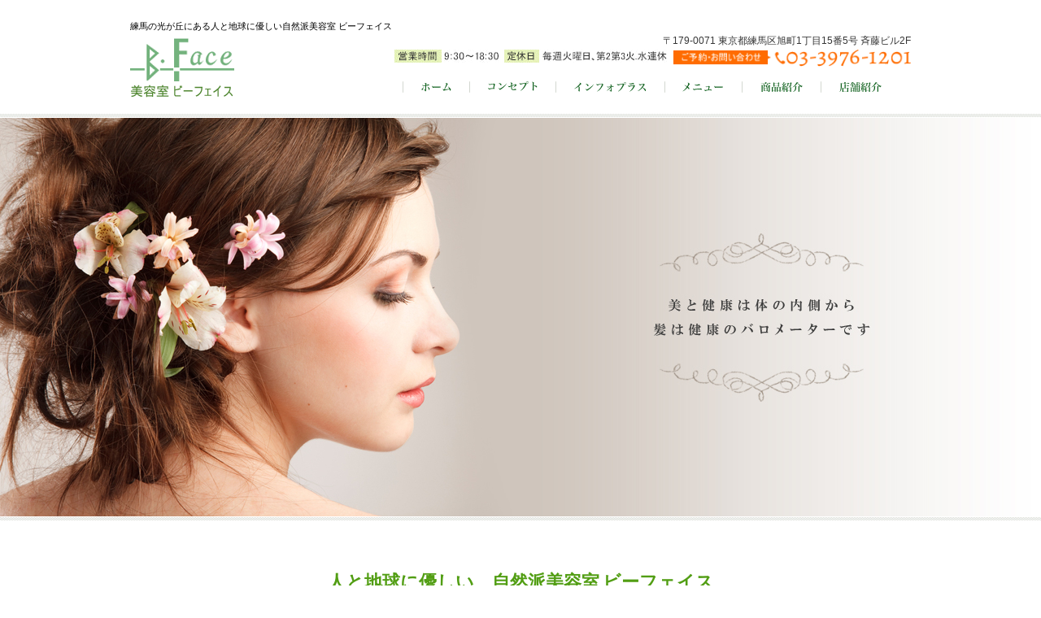

--- FILE ---
content_type: text/html; charset=UTF-8
request_url: https://www.b-face.co.jp/
body_size: 17064
content:
<!DOCTYPE html>
<html dir="ltr" lang="ja">
<head>
        <meta charset="UTF-8">
        <meta name="viewport" content="width=device-width, initial-scale=1, minimum-scale=1">
        <style id="tb_inline_styles" data-no-optimize="1">.tb_animation_on{overflow-x:hidden}.themify_builder .wow{visibility:hidden;animation-fill-mode:both}[data-tf-animation]{will-change:transform,opacity,visibility}.themify_builder .tf_lax_done{transition-duration:.8s;transition-timing-function:cubic-bezier(.165,.84,.44,1)}[data-sticky-active].tb_sticky_scroll_active{z-index:1}[data-sticky-active].tb_sticky_scroll_active .hide-on-stick{display:none}@media(min-width:1181px){.hide-desktop{width:0!important;height:0!important;padding:0!important;visibility:hidden!important;margin:0!important;display:table-column!important;background:0!important}}@media(min-width:821px) and (max-width:1180px){.hide-tablet_landscape{width:0!important;height:0!important;padding:0!important;visibility:hidden!important;margin:0!important;display:table-column!important;background:0!important}}@media(min-width:681px) and (max-width:820px){.hide-tablet{width:0!important;height:0!important;padding:0!important;visibility:hidden!important;margin:0!important;display:table-column!important;background:0!important}}@media(max-width:680px){.hide-mobile{width:0!important;height:0!important;padding:0!important;visibility:hidden!important;margin:0!important;display:table-column!important;background:0!important}}@media(max-width:680px){
		    .themify_map.tf_map_loaded{width:100%!important}
		    .ui.builder_button,.ui.nav li a{padding:.525em 1.15em}
		    .fullheight>.row_inner:not(.tb_col_count_1){min-height:0}
	    }</style><noscript><style>.themify_builder .wow,.wow .tf_lazy{visibility:visible!important}</style></noscript>            <style id="tf_lazy_style" data-no-optimize="1">
                [data-tf-src]{
                    opacity:0
                }
                .tf_svg_lazy{
		    content-visibility:auto;
                    transition:filter .3s linear!important;filter:blur(25px);opacity:1;
                    transform:translateZ(0)
                }
                .tf_svg_lazy_loaded{
                    filter:blur(0)
                }
                .module[data-lazy],.module[data-lazy] .ui,.module_row[data-lazy]:not(.tb_first),.module_row[data-lazy]:not(.tb_first)>.row_inner,.module_row:not(.tb_first) .module_column[data-lazy],.module_row:not(.tb_first) .module_subrow[data-lazy],.module_subrow[data-lazy]>.subrow_inner{

		    background-image:none!important
                }
            </style>
            <noscript>
		<style>
		    [data-tf-src]{
			display:none!important
		    }
		    .tf_svg_lazy{
			filter:none!important;
			opacity:1!important
		    }
		</style>
	    </noscript>
                    <style id="tf_lazy_common" data-no-optimize="1">
	                    img{
                    max-width:100%;
                    height:auto
                }
			               .tf_fa{display:inline-block;width:1em;height:1em;stroke-width:0;stroke:currentColor;overflow:visible;fill:currentColor;pointer-events:none;vertical-align:middle;text-rendering:optimizeSpeed;buffered-rendering:static}#tf_svg symbol{overflow:visible}.tf_lazy{position:relative;visibility:visible;display:block;opacity:.3}.wow .tf_lazy{visibility:hidden;opacity:1;position:static;display:inline}div.tf_audio_lazy audio{visibility:hidden;height:0;display:inline}.mejs-container{visibility:visible}.tf_iframe_lazy{transition:opacity .3s ease-in-out;min-height:10px}.tf_carousel .tf_swiper-wrapper{display:flex}.tf_carousel .tf_swiper-slide{flex-shrink:0;opacity:0;width:100%;height:100%}.tf_carousel .tf_lazy{contain:none}.tf_swiper-wrapper>br,.tf_lazy.tf_swiper-wrapper .tf_lazy:after,.tf_lazy.tf_swiper-wrapper .tf_lazy:before{display:none}.tf_lazy:after,.tf_lazy:before{content:'';display:inline-block;position:absolute;width:10px!important;height:10px!important;margin:0 3px;top:50%!important;right:50%!important;left:auto!important;border-radius:100%;background-color:currentColor;visibility:visible;animation:tf-hrz-loader infinite .75s cubic-bezier(.2,.68,.18,1.08)}.tf_lazy:after{width:6px!important;height:6px!important;right:auto!important;left:50%!important;margin-top:3px;animation-delay:-.4s}@keyframes tf-hrz-loader{0%{transform:scale(1);opacity:1}50%{transform:scale(.1);opacity:.6}100%{transform:scale(1);opacity:1}}.tf_lazy_lightbox{position:fixed;background:rgba(11,11,11,.8);color:#ccc;top:0;left:0;display:flex;align-items:center;justify-content:center;z-index:999}.tf_lazy_lightbox .tf_lazy:after,.tf_lazy_lightbox .tf_lazy:before{background:#fff}.tf_vd_lazy{display:flex;flex-wrap:wrap}.tf_w.tf_vd_lazy video{width:100%;height:auto;position:static;object-fit:cover}
        </style>
        <link type="image/jpg" href="https://www.b-face.co.jp/manasys/wp-content/uploads/bn01.jpg" rel="apple-touch-icon" /><link type="image/jpg" href="https://www.b-face.co.jp/manasys/wp-content/uploads/bn01.jpg" rel="icon" /><title>練馬の光が丘にある人と地球に優しい美容室【B・Face】</title>
	<style>img:is([sizes="auto" i], [sizes^="auto," i]) { contain-intrinsic-size: 3000px 1500px }</style>
	
		<!-- All in One SEO 4.7.7.2 - aioseo.com -->
	<meta name="description" content="練馬の光が丘にある人と地球に優しい美容室【B・Face】では、フェイシャルやハーブカラーを行っています。ゆったりしたスペースとマイナスイオンがいっぱいの環境で、日ごろの疲れを忘れてくつろいでいただけます。ぜひお越しください。" />
	<meta name="robots" content="max-image-preview:large" />
	<link rel="canonical" href="https://www.b-face.co.jp/" />
	<meta name="generator" content="All in One SEO (AIOSEO) 4.7.7.2" />
		<meta name="google" content="nositelinkssearchbox" />
		<script type="application/ld+json" class="aioseo-schema">
			{"@context":"https:\/\/schema.org","@graph":[{"@type":"BreadcrumbList","@id":"https:\/\/www.b-face.co.jp\/#breadcrumblist","itemListElement":[{"@type":"ListItem","@id":"https:\/\/www.b-face.co.jp\/#listItem","position":1,"name":"\u5bb6"}]},{"@type":"Organization","@id":"https:\/\/www.b-face.co.jp\/#organization","name":"\u6709\u9650\u4f1a\u793e\u3000\u7f8e\u5de5\u623f","description":"\u7df4\u99ac\u306e\u5149\u304c\u4e18\u306b\u3042\u308b\u4eba\u3068\u5730\u7403\u306b\u512a\u3057\u3044\u81ea\u7136\u6d3e\u7f8e\u5bb9\u5ba4 \u30d3\u30fc\u30d5\u30a7\u30a4\u30b9","url":"https:\/\/www.b-face.co.jp\/","telephone":"+81339761201","logo":{"@type":"ImageObject","url":"https:\/\/www.b-face.co.jp\/manasys\/wp-content\/uploads\/head_01_logo.png","@id":"https:\/\/www.b-face.co.jp\/#organizationLogo","width":128,"height":73},"image":{"@id":"https:\/\/www.b-face.co.jp\/#organizationLogo"}},{"@type":"WebPage","@id":"https:\/\/www.b-face.co.jp\/#webpage","url":"https:\/\/www.b-face.co.jp\/","name":"\u7df4\u99ac\u306e\u5149\u304c\u4e18\u306b\u3042\u308b\u4eba\u3068\u5730\u7403\u306b\u512a\u3057\u3044\u7f8e\u5bb9\u5ba4\u3010B\u30fbFace\u3011","description":"\u7df4\u99ac\u306e\u5149\u304c\u4e18\u306b\u3042\u308b\u4eba\u3068\u5730\u7403\u306b\u512a\u3057\u3044\u7f8e\u5bb9\u5ba4\u3010B\u30fbFace\u3011\u3067\u306f\u3001\u30d5\u30a7\u30a4\u30b7\u30e3\u30eb\u3084\u30cf\u30fc\u30d6\u30ab\u30e9\u30fc\u3092\u884c\u3063\u3066\u3044\u307e\u3059\u3002\u3086\u3063\u305f\u308a\u3057\u305f\u30b9\u30da\u30fc\u30b9\u3068\u30de\u30a4\u30ca\u30b9\u30a4\u30aa\u30f3\u304c\u3044\u3063\u3071\u3044\u306e\u74b0\u5883\u3067\u3001\u65e5\u3054\u308d\u306e\u75b2\u308c\u3092\u5fd8\u308c\u3066\u304f\u3064\u308d\u3044\u3067\u3044\u305f\u3060\u3051\u307e\u3059\u3002\u305c\u3072\u304a\u8d8a\u3057\u304f\u3060\u3055\u3044\u3002","inLanguage":"ja","isPartOf":{"@id":"https:\/\/www.b-face.co.jp\/#website"},"breadcrumb":{"@id":"https:\/\/www.b-face.co.jp\/#breadcrumblist"},"datePublished":"2024-10-14T16:00:27+09:00","dateModified":"2025-01-10T11:01:16+09:00"},{"@type":"WebSite","@id":"https:\/\/www.b-face.co.jp\/#website","url":"https:\/\/www.b-face.co.jp\/","name":"\u6709\u9650\u4f1a\u793e\u3000\u7f8e\u5de5\u623f","description":"\u7df4\u99ac\u306e\u5149\u304c\u4e18\u306b\u3042\u308b\u4eba\u3068\u5730\u7403\u306b\u512a\u3057\u3044\u81ea\u7136\u6d3e\u7f8e\u5bb9\u5ba4 \u30d3\u30fc\u30d5\u30a7\u30a4\u30b9","inLanguage":"ja","publisher":{"@id":"https:\/\/www.b-face.co.jp\/#organization"}}]}
		</script>
		<!-- All in One SEO -->

<style id='classic-theme-styles-inline-css'>
/*! This file is auto-generated */
.wp-block-button__link{color:#fff;background-color:#32373c;border-radius:9999px;box-shadow:none;text-decoration:none;padding:calc(.667em + 2px) calc(1.333em + 2px);font-size:1.125em}.wp-block-file__button{background:#32373c;color:#fff;text-decoration:none}
</style>
<style id='global-styles-inline-css'>
:root{--wp--preset--aspect-ratio--square: 1;--wp--preset--aspect-ratio--4-3: 4/3;--wp--preset--aspect-ratio--3-4: 3/4;--wp--preset--aspect-ratio--3-2: 3/2;--wp--preset--aspect-ratio--2-3: 2/3;--wp--preset--aspect-ratio--16-9: 16/9;--wp--preset--aspect-ratio--9-16: 9/16;--wp--preset--color--black: #000000;--wp--preset--color--cyan-bluish-gray: #abb8c3;--wp--preset--color--white: #ffffff;--wp--preset--color--pale-pink: #f78da7;--wp--preset--color--vivid-red: #cf2e2e;--wp--preset--color--luminous-vivid-orange: #ff6900;--wp--preset--color--luminous-vivid-amber: #fcb900;--wp--preset--color--light-green-cyan: #7bdcb5;--wp--preset--color--vivid-green-cyan: #00d084;--wp--preset--color--pale-cyan-blue: #8ed1fc;--wp--preset--color--vivid-cyan-blue: #0693e3;--wp--preset--color--vivid-purple: #9b51e0;--wp--preset--gradient--vivid-cyan-blue-to-vivid-purple: linear-gradient(135deg,rgba(6,147,227,1) 0%,rgb(155,81,224) 100%);--wp--preset--gradient--light-green-cyan-to-vivid-green-cyan: linear-gradient(135deg,rgb(122,220,180) 0%,rgb(0,208,130) 100%);--wp--preset--gradient--luminous-vivid-amber-to-luminous-vivid-orange: linear-gradient(135deg,rgba(252,185,0,1) 0%,rgba(255,105,0,1) 100%);--wp--preset--gradient--luminous-vivid-orange-to-vivid-red: linear-gradient(135deg,rgba(255,105,0,1) 0%,rgb(207,46,46) 100%);--wp--preset--gradient--very-light-gray-to-cyan-bluish-gray: linear-gradient(135deg,rgb(238,238,238) 0%,rgb(169,184,195) 100%);--wp--preset--gradient--cool-to-warm-spectrum: linear-gradient(135deg,rgb(74,234,220) 0%,rgb(151,120,209) 20%,rgb(207,42,186) 40%,rgb(238,44,130) 60%,rgb(251,105,98) 80%,rgb(254,248,76) 100%);--wp--preset--gradient--blush-light-purple: linear-gradient(135deg,rgb(255,206,236) 0%,rgb(152,150,240) 100%);--wp--preset--gradient--blush-bordeaux: linear-gradient(135deg,rgb(254,205,165) 0%,rgb(254,45,45) 50%,rgb(107,0,62) 100%);--wp--preset--gradient--luminous-dusk: linear-gradient(135deg,rgb(255,203,112) 0%,rgb(199,81,192) 50%,rgb(65,88,208) 100%);--wp--preset--gradient--pale-ocean: linear-gradient(135deg,rgb(255,245,203) 0%,rgb(182,227,212) 50%,rgb(51,167,181) 100%);--wp--preset--gradient--electric-grass: linear-gradient(135deg,rgb(202,248,128) 0%,rgb(113,206,126) 100%);--wp--preset--gradient--midnight: linear-gradient(135deg,rgb(2,3,129) 0%,rgb(40,116,252) 100%);--wp--preset--font-size--small: 13px;--wp--preset--font-size--medium: 20px;--wp--preset--font-size--large: 36px;--wp--preset--font-size--x-large: 42px;--wp--preset--spacing--20: 0.44rem;--wp--preset--spacing--30: 0.67rem;--wp--preset--spacing--40: 1rem;--wp--preset--spacing--50: 1.5rem;--wp--preset--spacing--60: 2.25rem;--wp--preset--spacing--70: 3.38rem;--wp--preset--spacing--80: 5.06rem;--wp--preset--shadow--natural: 6px 6px 9px rgba(0, 0, 0, 0.2);--wp--preset--shadow--deep: 12px 12px 50px rgba(0, 0, 0, 0.4);--wp--preset--shadow--sharp: 6px 6px 0px rgba(0, 0, 0, 0.2);--wp--preset--shadow--outlined: 6px 6px 0px -3px rgba(255, 255, 255, 1), 6px 6px rgba(0, 0, 0, 1);--wp--preset--shadow--crisp: 6px 6px 0px rgba(0, 0, 0, 1);}:where(.is-layout-flex){gap: 0.5em;}:where(.is-layout-grid){gap: 0.5em;}body .is-layout-flex{display: flex;}.is-layout-flex{flex-wrap: wrap;align-items: center;}.is-layout-flex > :is(*, div){margin: 0;}body .is-layout-grid{display: grid;}.is-layout-grid > :is(*, div){margin: 0;}:where(.wp-block-columns.is-layout-flex){gap: 2em;}:where(.wp-block-columns.is-layout-grid){gap: 2em;}:where(.wp-block-post-template.is-layout-flex){gap: 1.25em;}:where(.wp-block-post-template.is-layout-grid){gap: 1.25em;}.has-black-color{color: var(--wp--preset--color--black) !important;}.has-cyan-bluish-gray-color{color: var(--wp--preset--color--cyan-bluish-gray) !important;}.has-white-color{color: var(--wp--preset--color--white) !important;}.has-pale-pink-color{color: var(--wp--preset--color--pale-pink) !important;}.has-vivid-red-color{color: var(--wp--preset--color--vivid-red) !important;}.has-luminous-vivid-orange-color{color: var(--wp--preset--color--luminous-vivid-orange) !important;}.has-luminous-vivid-amber-color{color: var(--wp--preset--color--luminous-vivid-amber) !important;}.has-light-green-cyan-color{color: var(--wp--preset--color--light-green-cyan) !important;}.has-vivid-green-cyan-color{color: var(--wp--preset--color--vivid-green-cyan) !important;}.has-pale-cyan-blue-color{color: var(--wp--preset--color--pale-cyan-blue) !important;}.has-vivid-cyan-blue-color{color: var(--wp--preset--color--vivid-cyan-blue) !important;}.has-vivid-purple-color{color: var(--wp--preset--color--vivid-purple) !important;}.has-black-background-color{background-color: var(--wp--preset--color--black) !important;}.has-cyan-bluish-gray-background-color{background-color: var(--wp--preset--color--cyan-bluish-gray) !important;}.has-white-background-color{background-color: var(--wp--preset--color--white) !important;}.has-pale-pink-background-color{background-color: var(--wp--preset--color--pale-pink) !important;}.has-vivid-red-background-color{background-color: var(--wp--preset--color--vivid-red) !important;}.has-luminous-vivid-orange-background-color{background-color: var(--wp--preset--color--luminous-vivid-orange) !important;}.has-luminous-vivid-amber-background-color{background-color: var(--wp--preset--color--luminous-vivid-amber) !important;}.has-light-green-cyan-background-color{background-color: var(--wp--preset--color--light-green-cyan) !important;}.has-vivid-green-cyan-background-color{background-color: var(--wp--preset--color--vivid-green-cyan) !important;}.has-pale-cyan-blue-background-color{background-color: var(--wp--preset--color--pale-cyan-blue) !important;}.has-vivid-cyan-blue-background-color{background-color: var(--wp--preset--color--vivid-cyan-blue) !important;}.has-vivid-purple-background-color{background-color: var(--wp--preset--color--vivid-purple) !important;}.has-black-border-color{border-color: var(--wp--preset--color--black) !important;}.has-cyan-bluish-gray-border-color{border-color: var(--wp--preset--color--cyan-bluish-gray) !important;}.has-white-border-color{border-color: var(--wp--preset--color--white) !important;}.has-pale-pink-border-color{border-color: var(--wp--preset--color--pale-pink) !important;}.has-vivid-red-border-color{border-color: var(--wp--preset--color--vivid-red) !important;}.has-luminous-vivid-orange-border-color{border-color: var(--wp--preset--color--luminous-vivid-orange) !important;}.has-luminous-vivid-amber-border-color{border-color: var(--wp--preset--color--luminous-vivid-amber) !important;}.has-light-green-cyan-border-color{border-color: var(--wp--preset--color--light-green-cyan) !important;}.has-vivid-green-cyan-border-color{border-color: var(--wp--preset--color--vivid-green-cyan) !important;}.has-pale-cyan-blue-border-color{border-color: var(--wp--preset--color--pale-cyan-blue) !important;}.has-vivid-cyan-blue-border-color{border-color: var(--wp--preset--color--vivid-cyan-blue) !important;}.has-vivid-purple-border-color{border-color: var(--wp--preset--color--vivid-purple) !important;}.has-vivid-cyan-blue-to-vivid-purple-gradient-background{background: var(--wp--preset--gradient--vivid-cyan-blue-to-vivid-purple) !important;}.has-light-green-cyan-to-vivid-green-cyan-gradient-background{background: var(--wp--preset--gradient--light-green-cyan-to-vivid-green-cyan) !important;}.has-luminous-vivid-amber-to-luminous-vivid-orange-gradient-background{background: var(--wp--preset--gradient--luminous-vivid-amber-to-luminous-vivid-orange) !important;}.has-luminous-vivid-orange-to-vivid-red-gradient-background{background: var(--wp--preset--gradient--luminous-vivid-orange-to-vivid-red) !important;}.has-very-light-gray-to-cyan-bluish-gray-gradient-background{background: var(--wp--preset--gradient--very-light-gray-to-cyan-bluish-gray) !important;}.has-cool-to-warm-spectrum-gradient-background{background: var(--wp--preset--gradient--cool-to-warm-spectrum) !important;}.has-blush-light-purple-gradient-background{background: var(--wp--preset--gradient--blush-light-purple) !important;}.has-blush-bordeaux-gradient-background{background: var(--wp--preset--gradient--blush-bordeaux) !important;}.has-luminous-dusk-gradient-background{background: var(--wp--preset--gradient--luminous-dusk) !important;}.has-pale-ocean-gradient-background{background: var(--wp--preset--gradient--pale-ocean) !important;}.has-electric-grass-gradient-background{background: var(--wp--preset--gradient--electric-grass) !important;}.has-midnight-gradient-background{background: var(--wp--preset--gradient--midnight) !important;}.has-small-font-size{font-size: var(--wp--preset--font-size--small) !important;}.has-medium-font-size{font-size: var(--wp--preset--font-size--medium) !important;}.has-large-font-size{font-size: var(--wp--preset--font-size--large) !important;}.has-x-large-font-size{font-size: var(--wp--preset--font-size--x-large) !important;}
:where(.wp-block-post-template.is-layout-flex){gap: 1.25em;}:where(.wp-block-post-template.is-layout-grid){gap: 1.25em;}
:where(.wp-block-columns.is-layout-flex){gap: 2em;}:where(.wp-block-columns.is-layout-grid){gap: 2em;}
:root :where(.wp-block-pullquote){font-size: 1.5em;line-height: 1.6;}
</style>
<link rel="preload" href="https://www.b-face.co.jp/manasys/wp-content/themes/basic-child/style.css?ver=6.7.1" as="style" /><link rel='stylesheet' id='theme-style-child-css' href='https://www.b-face.co.jp/manasys/wp-content/themes/basic-child/style.css?ver=6.7.1' media='all' />
<link rel="preload" href="https://www.b-face.co.jp/manasys/wp-content/themes/basic-child/vt_custom.css?ver=6.7.1" as="style" /><link rel='stylesheet' id='vt-custom-css' href='https://www.b-face.co.jp/manasys/wp-content/themes/basic-child/vt_custom.css?ver=6.7.1' media='all' />
<link rel="preload" href="https://cdn.jsdelivr.net/npm/swiper@9/swiper-bundle.min.css?ver=6.7.1" as="style" /><link rel='stylesheet' id='swiper-css-css' href='https://cdn.jsdelivr.net/npm/swiper@9/swiper-bundle.min.css?ver=6.7.1' media='all' />
<script src="https://www.b-face.co.jp/manasys/wp-includes/js/jquery/jquery.min.js?ver=3.7.1" id="jquery-core-js"></script>
<script defer="defer" src="https://www.b-face.co.jp/manasys/wp-content/themes/basic-child/js/custom_bodys_end.js?ver=1" id="custom-bodys-end-js"></script>
<script src="//cdnjs.cloudflare.com/ajax/libs/jquery-easing/1.4.1/jquery.easing.min.js?ver=6.7.1" id="jquery-easing-js"></script>
<link rel="prefetch" href="https://www.b-face.co.jp/manasys/wp-content/themes/basic/js/themify.script.js?ver=7.1.1" as="script" fetchpriority="low"/><link rel="preload" href="https://www.b-face.co.jp/manasys/wp-content/themes/basic/themify/themify-builder/js/themify.builder.script.js?ver=7.1.1" as="script" fetchpriority="low"/><link rel="prefetch" href="https://www.b-face.co.jp/manasys/wp-content/themes/basic/themify/themify-builder/js/modules/menu.js?ver=7.1.1" as="script" fetchpriority="low"/><link rel="preload" href="https://www.b-face.co.jp/manasys/wp-content/uploads/head_01_logo.png" as="image" fetchpriority="high"/><style id="tf_gf_fonts_style">@font-face{font-family:'Old Standard TT';font-style:italic;font-display:swap;src:url(https://fonts.gstatic.com/s/oldstandardtt/v22/MwQsbh3o1vLImiwAVvYawgcf2eVer2q3bHNiZg.woff2) format('woff2');unicode-range:U+0460-052F,U+1C80-1C8A,U+20B4,U+2DE0-2DFF,U+A640-A69F,U+FE2E-FE2F;}@font-face{font-family:'Old Standard TT';font-style:italic;font-display:swap;src:url(https://fonts.gstatic.com/s/oldstandardtt/v22/MwQsbh3o1vLImiwAVvYawgcf2eVer2q-bHNiZg.woff2) format('woff2');unicode-range:U+0301,U+0400-045F,U+0490-0491,U+04B0-04B1,U+2116;}@font-face{font-family:'Old Standard TT';font-style:italic;font-display:swap;src:url(https://fonts.gstatic.com/s/oldstandardtt/v22/MwQsbh3o1vLImiwAVvYawgcf2eVer2q1bHNiZg.woff2) format('woff2');unicode-range:U+0102-0103,U+0110-0111,U+0128-0129,U+0168-0169,U+01A0-01A1,U+01AF-01B0,U+0300-0301,U+0303-0304,U+0308-0309,U+0323,U+0329,U+1EA0-1EF9,U+20AB;}@font-face{font-family:'Old Standard TT';font-style:italic;font-display:swap;src:url(https://fonts.gstatic.com/s/oldstandardtt/v22/MwQsbh3o1vLImiwAVvYawgcf2eVer2q0bHNiZg.woff2) format('woff2');unicode-range:U+0100-02BA,U+02BD-02C5,U+02C7-02CC,U+02CE-02D7,U+02DD-02FF,U+0304,U+0308,U+0329,U+1D00-1DBF,U+1E00-1E9F,U+1EF2-1EFF,U+2020,U+20A0-20AB,U+20AD-20C0,U+2113,U+2C60-2C7F,U+A720-A7FF;}@font-face{font-family:'Old Standard TT';font-style:italic;font-display:swap;src:url(https://fonts.gstatic.com/s/oldstandardtt/v22/MwQsbh3o1vLImiwAVvYawgcf2eVer2q6bHM.woff2) format('woff2');unicode-range:U+0000-00FF,U+0131,U+0152-0153,U+02BB-02BC,U+02C6,U+02DA,U+02DC,U+0304,U+0308,U+0329,U+2000-206F,U+20AC,U+2122,U+2191,U+2193,U+2212,U+2215,U+FEFF,U+FFFD;}@font-face{font-family:'Old Standard TT';font-display:swap;src:url(https://fonts.gstatic.com/s/oldstandardtt/v22/MwQubh3o1vLImiwAVvYawgcf2eVep1q4dHc.woff2) format('woff2');unicode-range:U+0460-052F,U+1C80-1C8A,U+20B4,U+2DE0-2DFF,U+A640-A69F,U+FE2E-FE2F;}@font-face{font-family:'Old Standard TT';font-display:swap;src:url(https://fonts.gstatic.com/s/oldstandardtt/v22/MwQubh3o1vLImiwAVvYawgcf2eVerlq4dHc.woff2) format('woff2');unicode-range:U+0301,U+0400-045F,U+0490-0491,U+04B0-04B1,U+2116;}@font-face{font-family:'Old Standard TT';font-display:swap;src:url(https://fonts.gstatic.com/s/oldstandardtt/v22/MwQubh3o1vLImiwAVvYawgcf2eVepVq4dHc.woff2) format('woff2');unicode-range:U+0102-0103,U+0110-0111,U+0128-0129,U+0168-0169,U+01A0-01A1,U+01AF-01B0,U+0300-0301,U+0303-0304,U+0308-0309,U+0323,U+0329,U+1EA0-1EF9,U+20AB;}@font-face{font-family:'Old Standard TT';font-display:swap;src:url(https://fonts.gstatic.com/s/oldstandardtt/v22/MwQubh3o1vLImiwAVvYawgcf2eVepFq4dHc.woff2) format('woff2');unicode-range:U+0100-02BA,U+02BD-02C5,U+02C7-02CC,U+02CE-02D7,U+02DD-02FF,U+0304,U+0308,U+0329,U+1D00-1DBF,U+1E00-1E9F,U+1EF2-1EFF,U+2020,U+20A0-20AB,U+20AD-20C0,U+2113,U+2C60-2C7F,U+A720-A7FF;}@font-face{font-family:'Old Standard TT';font-display:swap;src:url(https://fonts.gstatic.com/s/oldstandardtt/v22/MwQubh3o1vLImiwAVvYawgcf2eVeqlq4.woff2) format('woff2');unicode-range:U+0000-00FF,U+0131,U+0152-0153,U+02BB-02BC,U+02C6,U+02DA,U+02DC,U+0304,U+0308,U+0329,U+2000-206F,U+20AC,U+2122,U+2191,U+2193,U+2212,U+2215,U+FEFF,U+FFFD;}@font-face{font-family:'Old Standard TT';font-weight:700;font-display:swap;src:url(https://fonts.gstatic.com/s/oldstandardtt/v22/MwQrbh3o1vLImiwAVvYawgcf2eVWEX-tRlZfX80.woff2) format('woff2');unicode-range:U+0460-052F,U+1C80-1C8A,U+20B4,U+2DE0-2DFF,U+A640-A69F,U+FE2E-FE2F;}@font-face{font-family:'Old Standard TT';font-weight:700;font-display:swap;src:url(https://fonts.gstatic.com/s/oldstandardtt/v22/MwQrbh3o1vLImiwAVvYawgcf2eVWEX-tT1ZfX80.woff2) format('woff2');unicode-range:U+0301,U+0400-045F,U+0490-0491,U+04B0-04B1,U+2116;}@font-face{font-family:'Old Standard TT';font-weight:700;font-display:swap;src:url(https://fonts.gstatic.com/s/oldstandardtt/v22/MwQrbh3o1vLImiwAVvYawgcf2eVWEX-tRFZfX80.woff2) format('woff2');unicode-range:U+0102-0103,U+0110-0111,U+0128-0129,U+0168-0169,U+01A0-01A1,U+01AF-01B0,U+0300-0301,U+0303-0304,U+0308-0309,U+0323,U+0329,U+1EA0-1EF9,U+20AB;}@font-face{font-family:'Old Standard TT';font-weight:700;font-display:swap;src:url(https://fonts.gstatic.com/s/oldstandardtt/v22/MwQrbh3o1vLImiwAVvYawgcf2eVWEX-tRVZfX80.woff2) format('woff2');unicode-range:U+0100-02BA,U+02BD-02C5,U+02C7-02CC,U+02CE-02D7,U+02DD-02FF,U+0304,U+0308,U+0329,U+1D00-1DBF,U+1E00-1E9F,U+1EF2-1EFF,U+2020,U+20A0-20AB,U+20AD-20C0,U+2113,U+2C60-2C7F,U+A720-A7FF;}@font-face{font-family:'Old Standard TT';font-weight:700;font-display:swap;src:url(https://fonts.gstatic.com/s/oldstandardtt/v22/MwQrbh3o1vLImiwAVvYawgcf2eVWEX-tS1Zf.woff2) format('woff2');unicode-range:U+0000-00FF,U+0131,U+0152-0153,U+02BB-02BC,U+02C6,U+02DA,U+02DC,U+0304,U+0308,U+0329,U+2000-206F,U+20AC,U+2122,U+2191,U+2193,U+2212,U+2215,U+FEFF,U+FFFD;}</style><link rel="preload" fetchpriority="high" href="https://www.b-face.co.jp/manasys/wp-content/uploads/themify-concate/2207436883/themify-575105377.css" as="style"><link fetchpriority="high" id="themify_concate-css" rel="stylesheet" href="https://www.b-face.co.jp/manasys/wp-content/uploads/themify-concate/2207436883/themify-575105377.css"><link rel="preconnect" href="https://fonts.gstatic.com" crossorigin/><link rel="dns-prefetch" href="//www.google-analytics.com"/>	
<link rel="preconnect" href="https://fonts.googleapis.com">
<link rel="preconnect" href="https://fonts.gstatic.com" crossorigin>
<link href="https://fonts.googleapis.com/css2?family=Alegreya:ital,wght@0,400..900;1,400..900&display=swap" rel="stylesheet">	
<!-- Google Tag Manager -->
<script>(function(w,d,s,l,i){w[l]=w[l]||[];w[l].push({'gtm.start':
new Date().getTime(),event:'gtm.js'});var f=d.getElementsByTagName(s)[0],
j=d.createElement(s),dl=l!='dataLayer'?'&l='+l:'';j.async=true;j.src=
'https://www.googletagmanager.com/gtm.js?id='+i+dl;f.parentNode.insertBefore(j,f);
})(window,document,'script','dataLayer','GTM-M2DL8Z5J');</script>
<!-- End Google Tag Manager -->	
	
</head>

<body class="home page-template-default page page-id-2819 skin-default sidebar-none default_width tb_animation_on">
	<!-- Google Tag Manager (noscript) -->
<noscript><iframe data-no-script src="https://www.googletagmanager.com/ns.html?id=GTM-M2DL8Z5J"
height="0" width="0" style="display:none;visibility:hidden"></iframe></noscript>
<!-- End Google Tag Manager (noscript) -->
<svg id="tf_svg" style="display:none"><defs></defs></svg><script> </script><div id="pagewrap" class="hfeed site">
	
    <div class="s-position">
      <div class="tb_layout_part_wrap tf_w">
<!--themify_builder_content-->
    <div  class="themify_builder_content themify_builder_content-2844 themify_builder not_editable_builder" data-postid="2844">
        			<!-- module_row -->
	<div  data-anchor="scroll-top" data-hide-anchor="1" data-lazy="1" class="module_row themify_builder_row tb_has_section tb_section-scroll-top tb_nlzc742 tb_first tf_w tf_clearfix">
	    			<div class="row_inner col_align_top tb_col_count_1 tf_box tf_rel">
		            <div  data-lazy="1" class="module_column tb-column col-full tb_oojl743 first">
                                                </div>
            	    </div>
	    <!-- /row_inner -->
	</div>
	<!-- /module_row -->
	    </div>
<!--/themify_builder_content-->
</div>
    </div>			

	
    <div id="menu-button" class="menu-button">
      <div class="ham-lines">
        <span></span>
      </div>
      <div class="ham-text">MENU</div>
    </div> 

	
	
	
	
	
	
	
	<div id="headerwrap">
				<header id="header" class="pagewidth" itemscope="itemscope" itemtype="https://schema.org/WPHeader">
        				<div class="s-menu-header">
					<div class="tb_layout_part_wrap tf_w">
<!--themify_builder_content-->
    <div  class="themify_builder_content themify_builder_content-2850 themify_builder not_editable_builder" data-postid="2850">
        			<!-- module_row -->
	<div  data-lazy="1" class="module_row themify_builder_row tb_rfnn740 tf_w tf_clearfix">
	    			<div class="row_inner col_align_top tb_col_count_1 tf_box tf_rel">
		            <div  data-lazy="1" class="module_column tb-column col-full tb_8ldc740 first">
                                                </div>
            	    </div>
	    <!-- /row_inner -->
	</div>
	<!-- /module_row -->
				<!-- module_row -->
	<div  data-lazy="1" class="module_row themify_builder_row tb_kbrb434 tf_w tf_clearfix">
	    			<div class="row_inner col_align_top gutter-none tb_col_count_2 tf_box tf_rel">
		            <div  data-lazy="1" class="module_column tb-column col4-2 tb_gfz4435 first">
                                                        <div class="tb-column-inner tf_box tf_w">
                        	<div  data-lazy="1" class="module_subrow themify_builder_sub_row tb_2jyk31 tf_w tf_clearfix">
	    			<div class="subrow_inner col_align_top tb_col_count_1 tf_box tf_w">
		            <div  data-lazy="1" class="module_column sub_column col-full tb_e4z931 first">
                                                        <div class="tb-column-inner tf_box tf_w">
                        	<div  data-lazy="1" class="module_subrow themify_builder_sub_row tb_r8sb31 tf_w tf_clearfix">
	    			<div class="subrow_inner col_align_top tb_col_count_1 tf_box tf_w">
		            <div  data-lazy="1" class="module_column sub_column col-full tb_fx4w31 first">
                                                        <div class="tb-column-inner tf_box tf_w">
                        <!-- module text -->
<div  class="module module-text tb_dipo376   " data-lazy="1">
        <div  class="tb_text_wrap">
    <h1 style="margin-right: auto; margin-bottom: 0px; margin-left: auto; padding-top: 5px; padding-bottom: 7px; line-height: 1.4em; font-size: 0.6875rem; color: #000000; font-weight: normal; font-family: 'ヒラギノ角ゴ ProN W3″', 'Hiragino Kaku Gothic ProN', メイリオ, Meiryo, sans-serif;">練馬の光が丘にある人と地球に優しい自然派美容室 ビーフェイス</h1>    </div>
</div>
<!-- /module text --><!-- module image -->
<div  class="module module-image tb_4tvl745   image-top tf_mw" data-lazy="1">
        <div class="image-wrap tf_rel tf_mw">
		    <a href="https://www.b-face.co.jp/" data-wpel-link="internal">
		   		<img data-tf-not-load="1" fetchpriority="high" loading="auto" decoding="sync" decoding="async" width="128" height="73" src="https://www.b-face.co.jp/manasys/wp-content/uploads/head_01_logo.png" class="wp-post-image wp-image-2732" title="head_01_logo" alt="head_01_logo">	    </a>
	
		</div>
	<!-- /image-wrap -->
    
    	</div>
<!-- /module image -->                    </div>
                            </div>
            	    </div>
	</div><!-- /themify_builder_sub_row -->
	                    </div>
                            </div>
            	    </div>
	</div><!-- /themify_builder_sub_row -->
	                    </div>
                            </div>
                        <div  data-lazy="1" class="module_column tb-column col4-2 tb_2t8s518 last">
                                                        <div class="tb-column-inner tf_box tf_w">
                        	<div  data-lazy="1" class="module_subrow themify_builder_sub_row tb_cuud329 tf_w tf_clearfix">
	    			<div class="subrow_inner col_align_top tb_col_count_1 tf_box tf_w">
		            <div  data-lazy="1" class="module_column sub_column col-full tb_56ep329 first">
                                                        <div class="tb-column-inner tf_box tf_w">
                        <!-- module text -->
<div  class="module module-text tb_flu7641   " data-lazy="1">
        <div  class="tb_text_wrap">
    <p><span style="color: #363636; font-family: 'ヒラギノ角ゴ ProN W3″', 'Hiragino Kaku Gothic ProN', メイリオ, Meiryo, sans-serif; font-size: 12px; text-align: right;">〒179-0071 東京都練馬区旭町1丁目15番5号 斉藤ビル2F</span></p>    </div>
</div>
<!-- /module text -->                    </div>
                            </div>
            	    </div>
	</div><!-- /themify_builder_sub_row -->
		<div  data-lazy="1" class="module_subrow themify_builder_sub_row tb_sqh557 tf_w tf_clearfix">
	    			<div class="subrow_inner col_align_top gutter-none tb_col_count_2 tf_box tf_w">
		            <div  data-lazy="1" class="module_column sub_column col4-2 tb_5a8n58 first">
                                                        <div class="tb-column-inner tf_box tf_w">
                        <!-- module image -->
<div  class="module module-image tb_muez161   image-top tf_mw" data-lazy="1">
        <div class="image-wrap tf_rel tf_mw">
		    <img data-tf-not-load="1" decoding="async" width="335" height="16" src="https://www.b-face.co.jp/manasys/wp-content/uploads/head_04_time-1.jpg" class="wp-post-image wp-image-2763" title="head_04_time" alt="head_04_time" srcset="https://www.b-face.co.jp/manasys/wp-content/uploads/head_04_time-1.jpg 335w, https://www.b-face.co.jp/manasys/wp-content/uploads/head_04_time-1-300x14.jpg 300w" sizes="(max-width: 335px) 100vw, 335px" />	
		</div>
	<!-- /image-wrap -->
    
    	</div>
<!-- /module image -->                    </div>
                            </div>
                        <div  data-lazy="1" class="module_column sub_column col4-2 tb_5lfu58 last">
                                                        <div class="tb-column-inner tf_box tf_w">
                        <!-- module image -->
<div  class="module module-image tb_sa12150   image-top tf_mw hide-mobile" data-lazy="1">
        <div class="image-wrap tf_rel tf_mw">
		    <img loading="lazy" decoding="async" width="302" height="22" src="https://www.b-face.co.jp/manasys/wp-content/uploads/head_04_tel.png" class="wp-post-image wp-image-2758" title="head_04_tel" alt="head_04_tel" srcset="https://www.b-face.co.jp/manasys/wp-content/uploads/head_04_tel.png 302w, https://www.b-face.co.jp/manasys/wp-content/uploads/head_04_tel-300x22.png 300w" sizes="(max-width: 302px) 100vw, 302px" />	
		</div>
	<!-- /image-wrap -->
    
    	</div>
<!-- /module image --><!-- module image -->
<div  class="module module-image tb_w9u194   image-top tf_mw hide-desktop hide-tablet hide-tablet_landscape" data-lazy="1">
        <div class="image-wrap tf_rel tf_mw">
		    <a href="tel:03-3976-1201" data-wpel-link="internal">
		   		<img loading="lazy" decoding="async" width="302" height="22" src="https://www.b-face.co.jp/manasys/wp-content/uploads/head_04_tel.png" class="wp-post-image wp-image-2758" title="head_04_tel" alt="head_04_tel" srcset="https://www.b-face.co.jp/manasys/wp-content/uploads/head_04_tel.png 302w, https://www.b-face.co.jp/manasys/wp-content/uploads/head_04_tel-300x22.png 300w" sizes="(max-width: 302px) 100vw, 302px" />	    </a>
	
		</div>
	<!-- /image-wrap -->
    
    	</div>
<!-- /module image -->                    </div>
                            </div>
            	    </div>
	</div><!-- /themify_builder_sub_row -->
		<div  data-lazy="1" class="module_subrow themify_builder_sub_row tb_zpkp121 hide-tablet hide-tablet_landscape hide-mobile tf_w tf_clearfix">
	    			<div class="subrow_inner col_align_top tb_col_count_1 tf_box tf_w">
		            <div  data-lazy="1" class="module_column sub_column col-full tb_950r121 first">
                                                        <div class="tb-column-inner tf_box tf_w">
                        <!-- module menu -->
<div  class="module module-menu tb_uovt649  mobile-menu-slide" data-menu-style="mobile-menu-slide" data-menu-breakpoint="0" data-element-id="tb_uovt649" data-lazy="1" id="m-menu-header">
    	
	<div class="module-menu-container"><ul id="menu-main-menu" class="ui tf_clearfix nav tf_rel menu-bar transparent"><li id="menu-item-2822" class="current-menu-item menu-item-page-2819 current_page_item nav01 menu-item menu-item-type-post_type menu-item-object-page menu-item-home menu-item-2822"><a href="https://www.b-face.co.jp/" data-wpel-link="internal">ホーム</a></li>
<li id="menu-item-2746" class="menu-item-page-2368 nav02 menu-item menu-item-type-post_type menu-item-object-page menu-item-2746"><a href="https://www.b-face.co.jp/concept/" data-wpel-link="internal">コンセプト</a></li>
<li id="menu-item-2747" class="menu-item-page-2389 nav03 menu-item menu-item-type-post_type menu-item-object-page menu-item-2747"><a href="https://www.b-face.co.jp/info-plus/" data-wpel-link="internal">インフォプラス</a></li>
<li id="menu-item-2748" class="menu-item-page-2379 nav04 menu-item menu-item-type-post_type menu-item-object-page menu-item-2748"><a href="https://www.b-face.co.jp/menu/" data-wpel-link="internal">メニュー</a></li>
<li id="menu-item-2749" class="menu-item-page-2426 nav05 menu-item menu-item-type-post_type menu-item-object-page menu-item-2749"><a href="https://www.b-face.co.jp/product-introduction/" data-wpel-link="internal">商品紹介</a></li>
<li id="menu-item-2750" class="menu-item-page-2444 nav06 menu-item menu-item-type-post_type menu-item-object-page menu-item-2750"><a href="https://www.b-face.co.jp/info/" data-wpel-link="internal">店舗紹介</a></li>
</ul></div>		<style>
			.mobile-menu-module[data-module="tb_uovt649"]{
				right:-300px			}
		</style>
	</div>
<!-- /module menu -->
                    </div>
                            </div>
            	    </div>
	</div><!-- /themify_builder_sub_row -->
	                    </div>
                            </div>
            	    </div>
	    <!-- /row_inner -->
	</div>
	<!-- /module_row -->
	    </div>
<!--/themify_builder_content-->
</div>
				</div>	


			
			<div class="social-widget">
							</div>
			
			
			<!-- /.social-widget -->
				</header>
		<!-- /#header -->
        		
		
	</div>
	<!-- /#headerwrap -->

	<div id="s-menu-header" itemscope="itemscope" itemtype="https://schema.org/SiteNavigationElement">
			</div>	
	
	<div id="s-menu-sp" itemscope="itemscope" itemtype="https://schema.org/SiteNavigationElement">
		<div id=s-menu-sp-inner>
			<div class="tb_layout_part_wrap tf_w">
<!--themify_builder_content-->
    <div  class="themify_builder_content themify_builder_content-2838 themify_builder not_editable_builder" data-postid="2838">
        			<!-- module_row -->
	<div  data-lazy="1" class="module_row themify_builder_row tb_q256221 tf_w tf_clearfix">
	    			<div class="row_inner col_align_top tb_col_count_1 tf_box tf_rel">
		            <div  data-lazy="1" class="module_column tb-column col-full tb_nd2d221 first">
                                                        <div class="tb-column-inner tf_box tf_w">
                        <!-- module menu -->
<div  class="module module-menu tb_ryb9346  mobile-menu-slide" data-menu-style="mobile-menu-slide" data-menu-breakpoint="0" data-element-id="tb_ryb9346" data-lazy="1">
    	
	<div class="module-menu-container"><ul id="menu-main-menu" class="ui tf_clearfix nav tf_rel vertical transparent tf_acc_menu"><li id="menu-item-2822" class="current-menu-item menu-item-page-2819 current_page_item nav01 menu-item menu-item-type-post_type menu-item-object-page menu-item-home  page_item page-item-2819  menu-item-2822"><a href="https://www.b-face.co.jp/" aria-current="page" data-wpel-link="internal">ホーム</a></li>
<li id="menu-item-2746" class="menu-item-page-2368 nav02 menu-item menu-item-type-post_type menu-item-object-page menu-item-2746"><a href="https://www.b-face.co.jp/concept/" data-wpel-link="internal">コンセプト</a></li>
<li id="menu-item-2747" class="menu-item-page-2389 nav03 menu-item menu-item-type-post_type menu-item-object-page menu-item-2747"><a href="https://www.b-face.co.jp/info-plus/" data-wpel-link="internal">インフォプラス</a></li>
<li id="menu-item-2748" class="menu-item-page-2379 nav04 menu-item menu-item-type-post_type menu-item-object-page menu-item-2748"><a href="https://www.b-face.co.jp/menu/" data-wpel-link="internal">メニュー</a></li>
<li id="menu-item-2749" class="menu-item-page-2426 nav05 menu-item menu-item-type-post_type menu-item-object-page menu-item-2749"><a href="https://www.b-face.co.jp/product-introduction/" data-wpel-link="internal">商品紹介</a></li>
<li id="menu-item-2750" class="menu-item-page-2444 nav06 menu-item menu-item-type-post_type menu-item-object-page menu-item-2750"><a href="https://www.b-face.co.jp/info/" data-wpel-link="internal">店舗紹介</a></li>
</ul></div>		<style>
			.mobile-menu-module[data-module="tb_ryb9346"]{
				right:-300px			}
		</style>
	</div>
<!-- /module menu -->
                    </div>
                            </div>
            	    </div>
	    <!-- /row_inner -->
	</div>
	<!-- /module_row -->
	    </div>
<!--/themify_builder_content-->
</div>
		</div>
	</div>	
	
	
	
	<div id="body" class="tf_clearfix">
    <!-- layout -->
<div id="layout" class="pagewidth tf_clearfix">
    <!-- content -->
        <main id="content" class="tf_clearfix">
					<div id="page-2819" class="type-page">
						<div class="page-content entry-content">
	    <!--themify_builder_content-->
<div id="themify_builder_content-2819" data-postid="2819" class="themify_builder_content themify_builder_content-2819 themify_builder tf_clear">
    			<!-- module_row -->
	<div  data-lazy="1" class="module_row themify_builder_row full-inner full-col tb_75vu975 tf_w tf_clearfix">
	    			<div class="row_inner col_align_top tb_col_count_1 tf_box tf_rel">
		            <div  data-lazy="1" class="module_column tb-column col-full tb_imk1975 first">
                                                        <div class="tb-column-inner tf_box tf_w">
                        	<div  data-lazy="1" class="module_subrow themify_builder_sub_row max-width-1280 tb_l37q391 tf_w tf_clearfix">
	    			<div class="subrow_inner col_align_top tb_col_count_1 tf_box tf_w">
		            <div  data-lazy="1" class="module_column sub_column col-full tb_jc9i391 fix-module-inline-one-line m-nowrap swiper-module first">
                                                        <div class="tb-column-inner tf_box tf_w">
                        <!-- module image -->
<div  class="module module-image tb_467f838   image-center tf_mw" data-lazy="1">
        <div class="image-wrap tf_rel tf_mw">
		    <img loading="lazy" decoding="async" src="https://www.b-face.co.jp/manasys/wp-content/uploads/slider011.jpg" width="1280" height="490" class="wp-post-image wp-image-2728" title="slider011" alt="slider011" srcset="https://www.b-face.co.jp/manasys/wp-content/uploads/slider011.jpg 1280w, https://www.b-face.co.jp/manasys/wp-content/uploads/slider011-300x115.jpg 300w, https://www.b-face.co.jp/manasys/wp-content/uploads/slider011-1024x392.jpg 1024w, https://www.b-face.co.jp/manasys/wp-content/uploads/slider011-768x294.jpg 768w" sizes="(max-width: 1280px) 100vw, 1280px" />	
		</div>
	<!-- /image-wrap -->
    
    	</div>
<!-- /module image --><!-- module image -->
<div  class="module module-image tb_gzz3840   image-center tf_mw" data-lazy="1">
        <div class="image-wrap tf_rel tf_mw">
		    <img loading="lazy" decoding="async" src="https://www.b-face.co.jp/manasys/wp-content/uploads/slider021.jpg" width="1280" height="490" class="wp-post-image wp-image-2727" title="slider021" alt="slider021" srcset="https://www.b-face.co.jp/manasys/wp-content/uploads/slider021.jpg 1280w, https://www.b-face.co.jp/manasys/wp-content/uploads/slider021-300x115.jpg 300w, https://www.b-face.co.jp/manasys/wp-content/uploads/slider021-1024x392.jpg 1024w, https://www.b-face.co.jp/manasys/wp-content/uploads/slider021-768x294.jpg 768w" sizes="(max-width: 1280px) 100vw, 1280px" />	
		</div>
	<!-- /image-wrap -->
    
    	</div>
<!-- /module image -->                    </div>
                            </div>
            	    </div>
	</div><!-- /themify_builder_sub_row -->
	                    </div>
                            </div>
            	    </div>
	    <!-- /row_inner -->
	</div>
	<!-- /module_row -->
				<!-- module_row -->
	<div  data-lazy="1" class="module_row themify_builder_row tb_a2f0309 tf_w tf_clearfix">
	    			<div class="row_inner col_align_top tb_col_count_1 tf_box tf_rel">
		            <div  data-lazy="1" class="module_column tb-column col-full tb_u9pj309 first">
                                                        <div class="tb-column-inner tf_box tf_w">
                        <!-- module text -->
<div  class="module module-text tb_31v5895 mincho_titles  " data-lazy="1">
        <div  class="tb_text_wrap">
    <p>人と地球に優しい、自然派美容室 ビーフェイス</p>    </div>
</div>
<!-- /module text --><!-- module text -->
<div  class="module module-text tb_cu3y70   " data-lazy="1">
        <div  class="tb_text_wrap">
    <p>練馬の光が丘で人に優しい、地球に優しいをテーマに考えている美容室です。</p>
<p>また成増、下赤塚からも光が丘公園を散策しながら来ていただけるお店です。</p>
<p>不定期ではありますが、お客様からいただいた疑問や健康に関しての質問などを小冊子にまとめてお配りしています。</p>
<p>意外と勘違いしていることも多いことがわかります。是非、お読みください。</p>    </div>
</div>
<!-- /module text -->                    </div>
                            </div>
            	    </div>
	    <!-- /row_inner -->
	</div>
	<!-- /module_row -->
				<!-- module_row -->
	<div  data-lazy="1" class="module_row themify_builder_row tb_8u3f172 tf_w tf_clearfix">
	    			<div class="row_inner col_align_top tb_col_count_1 tf_box tf_rel">
		            <div  data-lazy="1" class="module_column tb-column col-full tb_r5ea172 first">
                                                        <div class="tb-column-inner tf_box tf_w">
                        <!-- module image -->
<div  class="module module-image tb_47uj895   image-center tf_mw" data-lazy="1">
        <div class="image-wrap tf_rel tf_mw">
		    <a href="https://www.b-face.co.jp/info-plus/" data-wpel-link="internal">
		   		<img loading="lazy" decoding="async" width="588" height="170" src="https://www.b-face.co.jp/manasys/wp-content/uploads/pimgpsh_fullsize_distr.png" class="wp-post-image wp-image-2730" title="pimgpsh_fullsize_distr" alt="pimgpsh_fullsize_distr" srcset="https://www.b-face.co.jp/manasys/wp-content/uploads/pimgpsh_fullsize_distr.png 588w, https://www.b-face.co.jp/manasys/wp-content/uploads/pimgpsh_fullsize_distr-300x87.png 300w" sizes="(max-width: 588px) 100vw, 588px" />	    </a>
	
		</div>
	<!-- /image-wrap -->
    
    	</div>
<!-- /module image -->                    </div>
                            </div>
            	    </div>
	    <!-- /row_inner -->
	</div>
	<!-- /module_row -->
				<!-- module_row -->
	<div  data-lazy="1" class="module_row themify_builder_row full-inner full-col tb_a8d2126 tf_w tf_clearfix">
	    			<div class="row_inner col_align_top tb_col_count_1 tf_box tf_rel">
		            <div  data-lazy="1" class="module_column tb-column col-full tb_fm4z126 first">
                                                        <div class="tb-column-inner tf_box tf_w">
                        <!-- module template_part -->
<div  class="module module-layout-part tb_9i2c197 ">
    <div class="tb_layout_part_wrap tf_w"><!--themify_builder_content-->
    <div  class="themify_builder_content themify_builder_content-2970 themify_builder not_editable_builder in_the_loop" data-postid="2970">
        			<!-- module_row -->
	<div  data-lazy="1" class="module_row themify_builder_row tb_1fi5458 tf_w tf_clearfix">
	    			<div class="row_inner col_align_top tb_col_count_1 tf_box tf_rel">
		            <div  data-lazy="1" class="module_column tb-column col-full tb_unz2458 first">
                                                        <div class="tb-column-inner tf_box tf_w">
                        <!-- module text -->
<div  class="module module-text tb_uevo458 font-ale  " data-lazy="1">
        <div  class="tb_text_wrap">
    <p>CONTENTS</p>
    </div>
</div>
<!-- /module text -->                    </div>
                            </div>
            	    </div>
	    <!-- /row_inner -->
	</div>
	<!-- /module_row -->
				<!-- module_row -->
	<div  data-lazy="1" class="module_row themify_builder_row tb_fqo233 tf_w tf_clearfix">
	    			<div class="row_inner col_align_top tb_col_count_5 tf_box tf_rel">
		            <div  data-lazy="1" class="module_column tb-column col5-1 tb_pbei33 hide01 first">
                                                        <div class="tb-column-inner tf_box tf_w">
                        	<div  data-lazy="1" class="module_subrow themify_builder_sub_row tb_kv1j33 tf_w tf_clearfix">
	    			<div class="subrow_inner col_align_top tb_col_count_1 tf_box tf_w">
		            <div  data-lazy="1" class="module_column sub_column col-full tb_jjr034 first" data-tb_link="https://www.b-face.co.jp/manasys/?page_id=2368">
                                                        <div class="tb-column-inner tf_box tf_w">
                        <!-- module buttons -->
<div  class="module module-buttons tb_b1ns34 buttons-horizontal solid mincho_titles" data-lazy="1">
    	<div class="module-buttons-item tf_inline_b">
							<a href="https://www.b-face.co.jp/concept/" class="ui builder_button transparent" data-wpel-link="internal">
											<span class="tf_inline_b tf_vmiddle">コンセプト</span>
											</a>
			    	</div>
    </div>
<!-- /module buttons -->
<!-- module image -->
<div  class="module module-image tb_kbof34   image-center tf_mw" data-lazy="1">
        <div class="image-wrap tf_rel tf_mw">
		    <a href="https://www.b-face.co.jp/concept/" data-wpel-link="internal">
		   		<img loading="lazy" decoding="async" width="210" height="91" src="https://www.b-face.co.jp/manasys/wp-content/uploads/top_03_img01.jpg" class="wp-post-image wp-image-2726" title="top_03_img01" alt="top_03_img01">	    </a>
	
		</div>
	<!-- /image-wrap -->
    
    	</div>
<!-- /module image -->                    </div>
                            </div>
            	    </div>
	</div><!-- /themify_builder_sub_row -->
		<div  data-lazy="1" class="module_subrow themify_builder_sub_row tb_hbwz34 tf_w tf_clearfix">
	    			<div class="subrow_inner col_align_top tb_col_count_1 tf_box tf_w">
		            <div  data-lazy="1" class="module_column sub_column col-full tb_dbpd34 first">
                                                        <div class="tb-column-inner tf_box tf_w">
                        <!-- module text -->
<div  class="module module-text tb_qrnm34   " data-lazy="1">
        <div  class="tb_text_wrap">
    <p>都会のオアシスで何も考えずくつろげる美容室。</p>
    </div>
</div>
<!-- /module text -->                    </div>
                            </div>
            	    </div>
	</div><!-- /themify_builder_sub_row -->
	                    </div>
                            </div>
                        <div  data-lazy="1" class="module_column tb-column col5-1 tb_1xp3989 hide02">
                                                        <div class="tb-column-inner tf_box tf_w">
                        	<div  data-lazy="1" class="module_subrow themify_builder_sub_row tb_tkxp35 tf_w tf_clearfix">
	    			<div class="subrow_inner col_align_top tb_col_count_1 tf_box tf_w">
		            <div  data-lazy="1" class="module_column sub_column col-full tb_b5nf35 first" data-tb_link="?page_id=2389">
                                                        <div class="tb-column-inner tf_box tf_w">
                        <!-- module buttons -->
<div  class="module module-buttons tb_erhv35 buttons-horizontal solid mincho_titles" data-lazy="1">
    	<div class="module-buttons-item tf_inline_b">
							<a href="https://www.b-face.co.jp/info-plus/" class="ui builder_button transparent" data-wpel-link="internal">
											<span class="tf_inline_b tf_vmiddle">インフォプラス</span>
											</a>
			    	</div>
    </div>
<!-- /module buttons -->
<!-- module image -->
<div  class="module module-image tb_zjep35   image-center tf_mw" data-lazy="1">
        <div class="image-wrap tf_rel tf_mw">
		    <a href="https://www.b-face.co.jp/info-plus/" data-wpel-link="internal">
		   		<img loading="lazy" decoding="async" width="210" height="91" src="https://www.b-face.co.jp/manasys/wp-content/uploads/bn01.jpg" class="wp-post-image wp-image-3234" title="bn01" alt="bn01">	    </a>
	
		</div>
	<!-- /image-wrap -->
    
    	</div>
<!-- /module image -->                    </div>
                            </div>
            	    </div>
	</div><!-- /themify_builder_sub_row -->
		<div  data-lazy="1" class="module_subrow themify_builder_sub_row tb_3jhs35 tf_w tf_clearfix">
	    			<div class="subrow_inner col_align_top tb_col_count_1 tf_box tf_w">
		            <div  data-lazy="1" class="module_column sub_column col-full tb_51wb35 first">
                                                        <div class="tb-column-inner tf_box tf_w">
                        <!-- module text -->
<div  class="module module-text tb_b15g35   " data-lazy="1">
        <div  class="tb_text_wrap">
    <p>美容に関する情報をお届けします。</p>
    </div>
</div>
<!-- /module text -->                    </div>
                            </div>
            	    </div>
	</div><!-- /themify_builder_sub_row -->
	                    </div>
                            </div>
                        <div  data-lazy="1" class="module_column tb-column col5-1 tb_op6i34 hide03">
                                                        <div class="tb-column-inner tf_box tf_w">
                        	<div  data-lazy="1" class="module_subrow themify_builder_sub_row tb_nb3i717 tf_w tf_clearfix">
	    			<div class="subrow_inner col_align_top tb_col_count_1 tf_box tf_w">
		            <div  data-lazy="1" class="module_column sub_column col-full tb_iaay717 first" data-tb_link="https://www.b-face.co.jp/manasys/?page_id=2379">
                                                        <div class="tb-column-inner tf_box tf_w">
                        <!-- module buttons -->
<div  class="module module-buttons tb_op52717 buttons-horizontal solid mincho_titles" data-lazy="1">
    	<div class="module-buttons-item tf_inline_b">
							<a href="https://www.b-face.co.jp/menu/" class="ui builder_button transparent" data-wpel-link="internal">
											<span class="tf_inline_b tf_vmiddle">メニュー</span>
											</a>
			    	</div>
    </div>
<!-- /module buttons -->
<!-- module image -->
<div  class="module module-image tb_1ql1717   image-center tf_mw" data-lazy="1">
        <div class="image-wrap tf_rel tf_mw">
		    <a href="https://www.b-face.co.jp/menu/" data-wpel-link="internal">
		   		<img loading="lazy" decoding="async" width="210" height="91" src="https://www.b-face.co.jp/manasys/wp-content/uploads/top_03_img02.jpg" class="wp-post-image wp-image-2725" title="top_03_img02" alt="top_03_img02">	    </a>
	
		</div>
	<!-- /image-wrap -->
    
    	</div>
<!-- /module image -->                    </div>
                            </div>
            	    </div>
	</div><!-- /themify_builder_sub_row -->
		<div  data-lazy="1" class="module_subrow themify_builder_sub_row tb_9muh780 tf_w tf_clearfix">
	    			<div class="subrow_inner col_align_top tb_col_count_1 tf_box tf_w">
		            <div  data-lazy="1" class="module_column sub_column col-full tb_d6f3780 first">
                                                        <div class="tb-column-inner tf_box tf_w">
                        <!-- module text -->
<div  class="module module-text tb_jd8r780   " data-lazy="1">
        <div  class="tb_text_wrap">
    <p>すべてはお客様のために最上の仕上がりを提供します。</p>    </div>
</div>
<!-- /module text -->                    </div>
                            </div>
            	    </div>
	</div><!-- /themify_builder_sub_row -->
	                    </div>
                            </div>
                        <div  data-lazy="1" class="module_column tb-column col5-1 tb_tekb35 hide04">
                                                        <div class="tb-column-inner tf_box tf_w">
                        	<div  data-lazy="1" class="module_subrow themify_builder_sub_row tb_fk9d35 tf_w tf_clearfix">
	    			<div class="subrow_inner col_align_top tb_col_count_1 tf_box tf_w">
		            <div  data-lazy="1" class="module_column sub_column col-full tb_tbym35 first" data-tb_link="https://www.b-face.co.jp/manasys/?page_id=2426">
                                                        <div class="tb-column-inner tf_box tf_w">
                        <!-- module buttons -->
<div  class="module module-buttons tb_2yqb35 buttons-horizontal solid mincho_titles" data-lazy="1">
    	<div class="module-buttons-item tf_inline_b">
							<a href="https://www.b-face.co.jp/product-introduction/" class="ui builder_button transparent" data-wpel-link="internal">
											<span class="tf_inline_b tf_vmiddle">商品紹介</span>
											</a>
			    	</div>
    </div>
<!-- /module buttons -->
<!-- module image -->
<div  class="module module-image tb_u61736   image-center tf_mw" data-lazy="1">
        <div class="image-wrap tf_rel tf_mw">
		    <a href="https://www.b-face.co.jp/product-introduction/" data-wpel-link="internal">
		   		<img src="data:image/svg+xml;charset=UTF-8,%3Csvg%20xmlns%3D%22http%3A%2F%2Fwww.w3.org%2F2000%2Fsvg%22%20width%3D%22210%22%20height%3D%2291%22%3E%3Cg%20fill%3D%22%23f7fbfc%22%3E%3Crect%20width%3D%2252%22%20height%3D%2218%22%2F%3E%3Crect%20width%3D%2252%22%20height%3D%2218%22%20fill%3D%22%23cfd1ce%22%20x%3D%2252%22%2F%3E%3Crect%20width%3D%2252%22%20height%3D%2218%22%20fill%3D%22%23dbcac0%22%20x%3D%22104%22%2F%3E%3Crect%20width%3D%2252%22%20height%3D%2218%22%20fill%3D%22%23cdb09e%22%20x%3D%22156%22%2F%3E%3Crect%20width%3D%2252%22%20height%3D%2218%22%20y%3D%2218%22%2F%3E%3Crect%20width%3D%2252%22%20height%3D%2218%22%20fill%3D%22%23e7ebec%22%20x%3D%2252%22%20y%3D%2218%22%2F%3E%3Crect%20width%3D%2252%22%20height%3D%2218%22%20fill%3D%22%23e6d8cd%22%20x%3D%22104%22%20y%3D%2218%22%2F%3E%3Crect%20width%3D%2252%22%20height%3D%2218%22%20fill%3D%22%23bd8d77%22%20x%3D%22156%22%20y%3D%2218%22%2F%3E%3Crect%20width%3D%2252%22%20height%3D%2218%22%20fill%3D%22%23fafbfd%22%20y%3D%2236%22%2F%3E%3Crect%20width%3D%2252%22%20height%3D%2218%22%20fill%3D%22%23e6eaeb%22%20x%3D%2252%22%20y%3D%2236%22%2F%3E%3Crect%20width%3D%2252%22%20height%3D%2218%22%20fill%3D%22%23f9eee8%22%20x%3D%22104%22%20y%3D%2236%22%2F%3E%3Crect%20width%3D%2252%22%20height%3D%2218%22%20fill%3D%22%23c9967b%22%20x%3D%22156%22%20y%3D%2236%22%2F%3E%3Crect%20width%3D%2252%22%20height%3D%2218%22%20fill%3D%22%23fafbfd%22%20y%3D%2254%22%2F%3E%3Crect%20width%3D%2252%22%20height%3D%2218%22%20fill%3D%22%23e6eaeb%22%20x%3D%2252%22%20y%3D%2254%22%2F%3E%3Crect%20width%3D%2252%22%20height%3D%2218%22%20fill%3D%22%23d49583%22%20x%3D%22104%22%20y%3D%2254%22%2F%3E%3Crect%20width%3D%2252%22%20height%3D%2218%22%20fill%3D%22%23e9cfc2%22%20x%3D%22156%22%20y%3D%2254%22%2F%3E%3Crect%20width%3D%2252%22%20height%3D%2218%22%20fill%3D%22%23f1f6fa%22%20y%3D%2272%22%2F%3E%3Crect%20width%3D%2252%22%20height%3D%2218%22%20fill%3D%22%23e5e9ea%22%20x%3D%2252%22%20y%3D%2272%22%2F%3E%3Crect%20width%3D%2252%22%20height%3D%2218%22%20fill%3D%22%23edeef2%22%20x%3D%22104%22%20y%3D%2272%22%2F%3E%3Crect%20width%3D%2252%22%20height%3D%2218%22%20fill%3D%22%23f0dfd8%22%20x%3D%22156%22%20y%3D%2272%22%2F%3E%3C%2Fg%3E%3C%2Fsvg%3E" loading="lazy" data-lazy="1" decoding="async" width="210" height="91" data-tf-src="https://www.b-face.co.jp/manasys/wp-content/uploads/top_03_img03.jpg" class="tf_svg_lazy wp-post-image wp-image-2724" title="top_03_img03" alt="top_03_img03"><noscript><img decoding="async" width="210" height="91" data-tf-not-load src="https://www.b-face.co.jp/manasys/wp-content/uploads/top_03_img03.jpg" class="wp-post-image wp-image-2724" title="top_03_img03" alt="top_03_img03"></noscript>	    </a>
	
		</div>
	<!-- /image-wrap -->
    
    	</div>
<!-- /module image -->                    </div>
                            </div>
            	    </div>
	</div><!-- /themify_builder_sub_row -->
		<div  data-lazy="1" class="module_subrow themify_builder_sub_row tb_8qeg36 tf_w tf_clearfix">
	    			<div class="subrow_inner col_align_top tb_col_count_1 tf_box tf_w">
		            <div  data-lazy="1" class="module_column sub_column col-full tb_jzr536 first">
                                                        <div class="tb-column-inner tf_box tf_w">
                        <!-- module text -->
<div  class="module module-text tb_vf6q36   " data-lazy="1">
        <div  class="tb_text_wrap">
    <p>ひとつひとつ自ら試し、一番良いものを、安全なものを。</p>    </div>
</div>
<!-- /module text -->                    </div>
                            </div>
            	    </div>
	</div><!-- /themify_builder_sub_row -->
	                    </div>
                            </div>
                        <div  data-lazy="1" class="module_column tb-column col5-1 tb_9x1o36 hide05 last">
                                                        <div class="tb-column-inner tf_box tf_w">
                        	<div  data-lazy="1" class="module_subrow themify_builder_sub_row tb_pnmt36 tf_w tf_clearfix">
	    			<div class="subrow_inner col_align_top tb_col_count_1 tf_box tf_w">
		            <div  data-lazy="1" class="module_column sub_column col-full tb_j2c736 first" data-tb_link="https://www.b-face.co.jp/manasys/?page_id=2444">
                                                        <div class="tb-column-inner tf_box tf_w">
                        <!-- module buttons -->
<div  class="module module-buttons tb_n3bv36 buttons-horizontal solid mincho_titles" data-lazy="1">
    	<div class="module-buttons-item tf_inline_b">
							<a href="https://www.b-face.co.jp/info/" class="ui builder_button transparent" data-wpel-link="internal">
											<span class="tf_inline_b tf_vmiddle">店舗紹介</span>
											</a>
			    	</div>
    </div>
<!-- /module buttons -->
<!-- module image -->
<div  class="module module-image tb_mr2336   image-center tf_mw" data-lazy="1">
        <div class="image-wrap tf_rel tf_mw">
		    <a href="https://www.b-face.co.jp/info/" data-wpel-link="internal">
		   		<img src="data:image/svg+xml;charset=UTF-8,%3Csvg%20xmlns%3D%22http%3A%2F%2Fwww.w3.org%2F2000%2Fsvg%22%20width%3D%22210%22%20height%3D%2291%22%3E%3Cg%20fill%3D%22%23ece4c0%22%3E%3Crect%20width%3D%2252%22%20height%3D%2218%22%2F%3E%3Crect%20width%3D%2252%22%20height%3D%2218%22%20fill%3D%22%235b5643%22%20x%3D%2252%22%2F%3E%3Crect%20width%3D%2252%22%20height%3D%2218%22%20fill%3D%22%23c2a073%22%20x%3D%22104%22%2F%3E%3Crect%20width%3D%2252%22%20height%3D%2218%22%20fill%3D%22%23a17b64%22%20x%3D%22156%22%2F%3E%3Crect%20width%3D%2252%22%20height%3D%2218%22%20fill%3D%22%239fb627%22%20y%3D%2218%22%2F%3E%3Crect%20width%3D%2252%22%20height%3D%2218%22%20fill%3D%22%23575546%22%20x%3D%2252%22%20y%3D%2218%22%2F%3E%3Crect%20width%3D%2252%22%20height%3D%2218%22%20fill%3D%22%23bd9c6f%22%20x%3D%22104%22%20y%3D%2218%22%2F%3E%3Crect%20width%3D%2252%22%20height%3D%2218%22%20fill%3D%22%231b406a%22%20x%3D%22156%22%20y%3D%2218%22%2F%3E%3Crect%20width%3D%2252%22%20height%3D%2218%22%20fill%3D%22%236c7477%22%20y%3D%2236%22%2F%3E%3Crect%20width%3D%2252%22%20height%3D%2218%22%20fill%3D%22%239f8b82%22%20x%3D%2252%22%20y%3D%2236%22%2F%3E%3Crect%20width%3D%2252%22%20height%3D%2218%22%20fill%3D%22%238b6757%22%20x%3D%22104%22%20y%3D%2236%22%2F%3E%3Crect%20width%3D%2252%22%20height%3D%2218%22%20fill%3D%22%234e5b6c%22%20x%3D%22156%22%20y%3D%2236%22%2F%3E%3Crect%20width%3D%2252%22%20height%3D%2218%22%20fill%3D%22%23a9a8a4%22%20y%3D%2254%22%2F%3E%3Crect%20width%3D%2252%22%20height%3D%2218%22%20fill%3D%22%236c6c6c%22%20x%3D%2252%22%20y%3D%2254%22%2F%3E%3Crect%20width%3D%2252%22%20height%3D%2218%22%20fill%3D%22%23857568%22%20x%3D%22104%22%20y%3D%2254%22%2F%3E%3Crect%20width%3D%2252%22%20height%3D%2218%22%20fill%3D%22%230c0f54%22%20x%3D%22156%22%20y%3D%2254%22%2F%3E%3Crect%20width%3D%2252%22%20height%3D%2218%22%20fill%3D%22%23322a1f%22%20y%3D%2272%22%2F%3E%3Crect%20width%3D%2252%22%20height%3D%2218%22%20fill%3D%22%23424242%22%20x%3D%2252%22%20y%3D%2272%22%2F%3E%3Crect%20width%3D%2252%22%20height%3D%2218%22%20fill%3D%22%239b9690%22%20x%3D%22104%22%20y%3D%2272%22%2F%3E%3Crect%20width%3D%2252%22%20height%3D%2218%22%20fill%3D%22%2385939e%22%20x%3D%22156%22%20y%3D%2272%22%2F%3E%3C%2Fg%3E%3C%2Fsvg%3E" loading="lazy" data-lazy="1" decoding="async" width="210" height="91" data-tf-src="https://www.b-face.co.jp/manasys/wp-content/uploads/bn04-1.jpg" class="tf_svg_lazy wp-post-image wp-image-3289" title="bn04" alt="bn04"><noscript><img decoding="async" width="210" height="91" data-tf-not-load src="https://www.b-face.co.jp/manasys/wp-content/uploads/bn04-1.jpg" class="wp-post-image wp-image-3289" title="bn04" alt="bn04"></noscript>	    </a>
	
		</div>
	<!-- /image-wrap -->
    
    	</div>
<!-- /module image -->                    </div>
                            </div>
            	    </div>
	</div><!-- /themify_builder_sub_row -->
		<div  data-lazy="1" class="module_subrow themify_builder_sub_row tb_pydg36 tf_w tf_clearfix">
	    			<div class="subrow_inner col_align_top tb_col_count_1 tf_box tf_w">
		            <div  data-lazy="1" class="module_column sub_column col-full tb_qpnn37 first">
                                                        <div class="tb-column-inner tf_box tf_w">
                        <!-- module text -->
<div  class="module module-text tb_3ibo37   " data-lazy="1">
        <div  class="tb_text_wrap">
    <p>美容室ビーフェイスの店舗情報やアクセスマップがご覧いただけます。</p>    </div>
</div>
<!-- /module text -->                    </div>
                            </div>
            	    </div>
	</div><!-- /themify_builder_sub_row -->
	                    </div>
                            </div>
            	    </div>
	    <!-- /row_inner -->
	</div>
	<!-- /module_row -->
	    </div>
<!--/themify_builder_content--></div>
</div>
<!-- /module template_part -->                    </div>
                            </div>
            	    </div>
	    <!-- /row_inner -->
	</div>
	<!-- /module_row -->
				<!-- module_row -->
	<div  data-lazy="1" class="module_row themify_builder_row tb_ws2r796 tf_w tf_clearfix">
	    			<div class="row_inner col_align_top tb_col_count_1 tf_box tf_rel">
		            <div  data-lazy="1" class="module_column tb-column col-full tb_bo13796 first">
                                                        <div class="tb-column-inner tf_box tf_w">
                        <!-- module text -->
<div  class="module module-text tb_64hw63 font-ale  " data-lazy="1">
        <div  class="tb_text_wrap">
    <p>NEWS</p>
    </div>
</div>
<!-- /module text --><!-- module post -->
<div  class="module module-post tb_2axa255 post-one-line">
        <div  class="builder-posts-wrap loops-wrapper list-post tf_clear tf_clearfix" data-lazy="1">
	



<article id="post-3247" class="post clearfix cat-6 post-3247 type-post status-publish format-standard hentry category-topics has-post-title has-post-date has-post-category has-post-tag has-post-comment has-post-author ">
	
	
	<div class="post-content">

					<time datetime="2023-12-09" class="post-date entry-date updated">2023年12月9日</time>

		
					<h2 class="post-title entry-title">年末年始のお休みのお知らせ。</h2>		
		
		<div class="entry-content">

		
			<p>12月30日午前まで営業。12月31～新年4日までお休みです。</p>
<p>&nbsp;</p>
<p><a href="https://www.b-face.co.jp/manasys/wp-content/uploads/IMG_1426-e1610770639249-2-225x300.jpg" data-wpel-link="internal"><img src="data:image/svg+xml;charset=UTF-8,%3Csvg%20xmlns%3D%22http%3A%2F%2Fwww.w3.org%2F2000%2Fsvg%22%20width%3D%22225%22%20height%3D%22300%22%3E%3Cg%20fill%3D%22%236c7878%22%3E%3Crect%20width%3D%2256%22%20height%3D%22100%22%2F%3E%3Crect%20width%3D%2256%22%20height%3D%22100%22%20fill%3D%22%23e0dacc%22%20x%3D%2256%22%2F%3E%3Crect%20width%3D%2256%22%20height%3D%22100%22%20fill%3D%22%23cdbda3%22%20x%3D%22112%22%2F%3E%3Crect%20width%3D%2256%22%20height%3D%22100%22%20fill%3D%22%231f170c%22%20x%3D%22168%22%2F%3E%3Crect%20width%3D%2256%22%20height%3D%22100%22%20fill%3D%22%23b4a8b4%22%20y%3D%22100%22%2F%3E%3Crect%20width%3D%2256%22%20height%3D%22100%22%20fill%3D%22%23b1a994%22%20x%3D%2256%22%20y%3D%22100%22%2F%3E%3Crect%20width%3D%2256%22%20height%3D%22100%22%20fill%3D%22%23b39267%22%20x%3D%22112%22%20y%3D%22100%22%2F%3E%3Crect%20width%3D%2256%22%20height%3D%22100%22%20fill%3D%22%2387714c%22%20x%3D%22168%22%20y%3D%22100%22%2F%3E%3Crect%20width%3D%2256%22%20height%3D%22100%22%20fill%3D%22%23d2d6f3%22%20y%3D%22200%22%2F%3E%3Crect%20width%3D%2256%22%20height%3D%22100%22%20fill%3D%22%23aba899%22%20x%3D%2256%22%20y%3D%22200%22%2F%3E%3Crect%20width%3D%2256%22%20height%3D%22100%22%20fill%3D%22%23ecd1d6%22%20x%3D%22112%22%20y%3D%22200%22%2F%3E%3Crect%20width%3D%2256%22%20height%3D%22100%22%20fill%3D%22%23ffdbcf%22%20x%3D%22168%22%20y%3D%22200%22%2F%3E%3C%2Fg%3E%3C%2Fsvg%3E" loading="lazy" data-lazy="1" decoding="async" class="tf_svg_lazy alignnone size-medium wp-image-3248" data-tf-src="https://www.b-face.co.jp/manasys/wp-content/uploads/IMG_1426-e1610770639249-2-225x300.jpg" alt="" width="150" height="150" /><noscript><img decoding="async" class="alignnone size-medium wp-image-3248" data-tf-not-load src="https://www.b-face.co.jp/manasys/wp-content/uploads/IMG_1426-e1610770639249-2-225x300.jpg" alt="" width="150" height="150" /></noscript></a></p>
<p>&nbsp;</p>

		
		</div><!-- /.entry-content -->

		
	</div>
	<!-- /.post-content -->
	
</article>
<!-- /.post -->




<article id="post-2704" class="post clearfix cat-6 post-2704 type-post status-publish format-standard hentry category-topics has-post-title has-post-date has-post-category has-post-tag has-post-comment has-post-author ">
	
	
	<div class="post-content">

					<time datetime="2023-03-03" class="post-date entry-date updated">2023年3月3日</time>

		
					<h2 class="post-title entry-title">ホームページをご覧いただき、ありがとうございます。</h2>		
		
		<div class="entry-content">

		
			<p>練馬の光が丘にある人と地球に優しい美容室【B・Face】では、フェイシャルやハーブカラーを行っています。ゆったりしたスペースとマイナスイオンがいっぱいの環境で、日ごろの疲れを忘れてくつろいでいただけます。ぜひお越しください。    	</p>

		
		</div><!-- /.entry-content -->

		
	</div>
	<!-- /.post-content -->
	
</article>
<!-- /.post -->




<article id="post-2699" class="post clearfix cat-6 post-2699 type-post status-publish format-standard hentry category-topics has-post-title has-post-date has-post-category has-post-tag has-post-comment has-post-author ">
	
	
	<div class="post-content">

					<time datetime="2022-07-06" class="post-date entry-date updated">2022年7月6日</time>

		
					<h2 class="post-title entry-title">8月の定休日</h2>		
		
		<div class="entry-content">

		
			<p><span style="font-size: 16px;">火曜日と水曜日がお休みです。</span><br />
<span style="font-size: 16px;"> ※31日の(水)は除く</span>    	</p>

		
		</div><!-- /.entry-content -->

		
	</div>
	<!-- /.post-content -->
	
</article>
<!-- /.post -->




<article id="post-2680" class="post clearfix cat-6 post-2680 type-post status-publish format-standard hentry category-topics has-post-title has-post-date has-post-category has-post-tag has-post-comment has-post-author ">
	
	
	<div class="post-content">

					<time datetime="2021-01-16" class="post-date entry-date updated">2021年1月16日</time>

		
					<h2 class="post-title entry-title">コロナウィルスのためにキャンセルになった成人式！その中で三人の新成人の方をお祝いさせて頂きました。</h2>		
		
		<div class="entry-content">

		
			<p><a href="https://www.b-face.co.jp/manasys/wp-content/uploads/IMG_14151-e1610770137676.jpg" data-wpel-link="internal"><img src="data:image/svg+xml;charset=UTF-8,%3Csvg%20xmlns%3D%22http%3A%2F%2Fwww.w3.org%2F2000%2Fsvg%22%20width%3D%22240%22%20height%3D%22320%22%3E%3Cg%20fill%3D%22%23d9c6a8%22%3E%3Crect%20width%3D%2260%22%20height%3D%22106%22%2F%3E%3Crect%20width%3D%2260%22%20height%3D%22106%22%20fill%3D%22%23decbad%22%20x%3D%2260%22%2F%3E%3Crect%20width%3D%2260%22%20height%3D%22106%22%20fill%3D%22%23d7c4a4%22%20x%3D%22120%22%2F%3E%3Crect%20width%3D%2260%22%20height%3D%22106%22%20fill%3D%22%23594637%22%20x%3D%22180%22%2F%3E%3Crect%20width%3D%2260%22%20height%3D%22106%22%20fill%3D%22%23cec3af%22%20y%3D%22106%22%2F%3E%3Crect%20width%3D%2260%22%20height%3D%22106%22%20fill%3D%22%23d0c9b9%22%20x%3D%2260%22%20y%3D%22106%22%2F%3E%3Crect%20width%3D%2260%22%20height%3D%22106%22%20fill%3D%22%23b0a18a%22%20x%3D%22120%22%20y%3D%22106%22%2F%3E%3Crect%20width%3D%2260%22%20height%3D%22106%22%20fill%3D%22%23f4c6ac%22%20x%3D%22180%22%20y%3D%22106%22%2F%3E%3Crect%20width%3D%2260%22%20height%3D%22106%22%20fill%3D%22%23bdb6a4%22%20y%3D%22212%22%2F%3E%3Crect%20width%3D%2260%22%20height%3D%22106%22%20fill%3D%22%23d3d8db%22%20x%3D%2260%22%20y%3D%22212%22%2F%3E%3Crect%20width%3D%2260%22%20height%3D%22106%22%20fill%3D%22%23e53a5c%22%20x%3D%22120%22%20y%3D%22212%22%2F%3E%3Crect%20width%3D%2260%22%20height%3D%22106%22%20fill%3D%22%23ea9264%22%20x%3D%22180%22%20y%3D%22212%22%2F%3E%3C%2Fg%3E%3C%2Fsvg%3E" loading="lazy" data-lazy="1" fetchpriority="high" decoding="async" class="tf_svg_lazy alignnone size-full wp-image-2689" data-tf-src="https://www.b-face.co.jp/manasys/wp-content/uploads/IMG_14151-e1610770137676.jpg" alt="IMG_1415" width="240" height="320" data-tf-srcset="https://www.b-face.co.jp/manasys/wp-content/uploads/IMG_14151-e1610770137676.jpg 240w, https://www.b-face.co.jp/manasys/wp-content/uploads/IMG_14151-e1610770137676-225x300.jpg 225w" data-tf-sizes="(max-width: 240px) 100vw, 240px" /><noscript><img fetchpriority="high" decoding="async" class="alignnone size-full wp-image-2689" data-tf-not-load src="https://www.b-face.co.jp/manasys/wp-content/uploads/IMG_14151-e1610770137676.jpg" alt="IMG_1415" width="240" height="320" srcset="https://www.b-face.co.jp/manasys/wp-content/uploads/IMG_14151-e1610770137676.jpg 240w, https://www.b-face.co.jp/manasys/wp-content/uploads/IMG_14151-e1610770137676-225x300.jpg 225w" sizes="(max-width: 240px) 100vw, 240px" /></noscript></a><a href="https://www.b-face.co.jp/manasys/wp-content/uploads/IMG_14141-e1610770680194.jpg" data-wpel-link="internal"><img src="https://www.b-face.co.jp/manasys/wp-content/uploads/IMG_14141-e1610770680194.svg" loading="lazy" data-lazy="1" decoding="async" class="tf_svg_lazy alignnone size-full wp-image-2691" data-tf-src="https://www.b-face.co.jp/manasys/wp-content/uploads/IMG_14141-e1610770680194.jpg" alt="IMG_1414" width="240" height="320" data-tf-srcset="https://www.b-face.co.jp/manasys/wp-content/uploads/IMG_14141-e1610770680194.jpg 240w, https://www.b-face.co.jp/manasys/wp-content/uploads/IMG_14141-e1610770680194-225x300.jpg 225w" data-tf-sizes="(max-width: 240px) 100vw, 240px" /><noscript><img decoding="async" class="alignnone size-full wp-image-2691" data-tf-not-load src="https://www.b-face.co.jp/manasys/wp-content/uploads/IMG_14141-e1610770680194.jpg" alt="IMG_1414" width="240" height="320" srcset="https://www.b-face.co.jp/manasys/wp-content/uploads/IMG_14141-e1610770680194.jpg 240w, https://www.b-face.co.jp/manasys/wp-content/uploads/IMG_14141-e1610770680194-225x300.jpg 225w" sizes="(max-width: 240px) 100vw, 240px" /></noscript></a><a href="https://www.b-face.co.jp/manasys/wp-content/uploads/IMG_1425-e1610770661669.jpg" data-wpel-link="internal"><img src="https://www.b-face.co.jp/manasys/wp-content/uploads/IMG_1425-e1610770661669.svg" loading="lazy" data-lazy="1" decoding="async" class="tf_svg_lazy alignnone size-full wp-image-2692" data-tf-src="https://www.b-face.co.jp/manasys/wp-content/uploads/IMG_1425-e1610770661669.jpg" alt="IMG_1425" width="240" height="320" data-tf-srcset="https://www.b-face.co.jp/manasys/wp-content/uploads/IMG_1425-e1610770661669.jpg 240w, https://www.b-face.co.jp/manasys/wp-content/uploads/IMG_1425-e1610770661669-225x300.jpg 225w" data-tf-sizes="(max-width: 240px) 100vw, 240px" /><noscript><img decoding="async" class="alignnone size-full wp-image-2692" data-tf-not-load src="https://www.b-face.co.jp/manasys/wp-content/uploads/IMG_1425-e1610770661669.jpg" alt="IMG_1425" width="240" height="320" srcset="https://www.b-face.co.jp/manasys/wp-content/uploads/IMG_1425-e1610770661669.jpg 240w, https://www.b-face.co.jp/manasys/wp-content/uploads/IMG_1425-e1610770661669-225x300.jpg 225w" sizes="(max-width: 240px) 100vw, 240px" /></noscript></a><a href="https://www.b-face.co.jp/manasys/wp-content/uploads/IMG_1426-e1610770639249.jpg" data-wpel-link="internal"><img src="https://www.b-face.co.jp/manasys/wp-content/uploads/IMG_1426-e1610770639249.svg" loading="lazy" data-lazy="1" decoding="async" class="tf_svg_lazy alignnone size-full wp-image-2693" data-tf-src="https://www.b-face.co.jp/manasys/wp-content/uploads/IMG_1426-e1610770639249.jpg" alt="IMG_1426" width="240" height="320" data-tf-srcset="https://www.b-face.co.jp/manasys/wp-content/uploads/IMG_1426-e1610770639249.jpg 240w, https://www.b-face.co.jp/manasys/wp-content/uploads/IMG_1426-e1610770639249-225x300.jpg 225w" data-tf-sizes="(max-width: 240px) 100vw, 240px" /><noscript><img decoding="async" class="alignnone size-full wp-image-2693" data-tf-not-load src="https://www.b-face.co.jp/manasys/wp-content/uploads/IMG_1426-e1610770639249.jpg" alt="IMG_1426" width="240" height="320" srcset="https://www.b-face.co.jp/manasys/wp-content/uploads/IMG_1426-e1610770639249.jpg 240w, https://www.b-face.co.jp/manasys/wp-content/uploads/IMG_1426-e1610770639249-225x300.jpg 225w" sizes="(max-width: 240px) 100vw, 240px" /></noscript></a><a href="https://www.b-face.co.jp/manasys/wp-content/uploads/IMG_14201-e1610767871769.jpg" data-wpel-link="internal"><img src="https://www.b-face.co.jp/manasys/wp-content/uploads/IMG_14201-e1610767871769.svg" loading="lazy" data-lazy="1" decoding="async" class="tf_svg_lazy alignnone size-full wp-image-2685" data-tf-src="https://www.b-face.co.jp/manasys/wp-content/uploads/IMG_14201-e1610767871769.jpg" alt="IMG_1420" width="240" height="320" data-tf-srcset="https://www.b-face.co.jp/manasys/wp-content/uploads/IMG_14201-e1610767871769.jpg 240w, https://www.b-face.co.jp/manasys/wp-content/uploads/IMG_14201-e1610767871769-225x300.jpg 225w" data-tf-sizes="(max-width: 240px) 100vw, 240px" /><noscript><img decoding="async" class="alignnone size-full wp-image-2685" data-tf-not-load src="https://www.b-face.co.jp/manasys/wp-content/uploads/IMG_14201-e1610767871769.jpg" alt="IMG_1420" width="240" height="320" srcset="https://www.b-face.co.jp/manasys/wp-content/uploads/IMG_14201-e1610767871769.jpg 240w, https://www.b-face.co.jp/manasys/wp-content/uploads/IMG_14201-e1610767871769-225x300.jpg 225w" sizes="(max-width: 240px) 100vw, 240px" /></noscript></a><a href="https://www.b-face.co.jp/manasys/wp-content/uploads/IMG_14191-e1610770708811.jpg" data-wpel-link="internal"><img src="https://www.b-face.co.jp/manasys/wp-content/uploads/IMG_14191-e1610770708811.svg" loading="lazy" data-lazy="1" decoding="async" class="tf_svg_lazy alignnone size-full wp-image-2690" data-tf-src="https://www.b-face.co.jp/manasys/wp-content/uploads/IMG_14191-e1610770708811.jpg" alt="IMG_1419" width="240" height="320" data-tf-srcset="https://www.b-face.co.jp/manasys/wp-content/uploads/IMG_14191-e1610770708811.jpg 240w, https://www.b-face.co.jp/manasys/wp-content/uploads/IMG_14191-e1610770708811-225x300.jpg 225w" data-tf-sizes="(max-width: 240px) 100vw, 240px" /><noscript><img decoding="async" class="alignnone size-full wp-image-2690" data-tf-not-load src="https://www.b-face.co.jp/manasys/wp-content/uploads/IMG_14191-e1610770708811.jpg" alt="IMG_1419" width="240" height="320" srcset="https://www.b-face.co.jp/manasys/wp-content/uploads/IMG_14191-e1610770708811.jpg 240w, https://www.b-face.co.jp/manasys/wp-content/uploads/IMG_14191-e1610770708811-225x300.jpg 225w" sizes="(max-width: 240px) 100vw, 240px" /></noscript></a>    	</p>

		
		</div><!-- /.entry-content -->

		
	</div>
	<!-- /.post-content -->
	
</article>
<!-- /.post -->




<article id="post-2670" class="post clearfix cat-6 post-2670 type-post status-publish format-standard hentry category-topics has-post-title has-post-date has-post-category has-post-tag has-post-comment has-post-author ">
	
	
	<div class="post-content">

					<time datetime="2020-04-29" class="post-date entry-date updated">2020年4月29日</time>

		
					<h2 class="post-title entry-title">4月28日東京都より新型コロナウィルスの感染拡大防止策として4月30日から5月6日までの自主休業要請を受け、当店も要請に応じ休業する事にしました。7日より平常営業を予定しております。みなさまくれぐれもお体をご自愛ください。</h2>		
		
		<div class="entry-content">

		
			
		
		</div><!-- /.entry-content -->

		
	</div>
	<!-- /.post-content -->
	
</article>
<!-- /.post -->
</div><!-- .builder-posts-wrap -->
    </div>
    <!-- /module post -->
                    </div>
                            </div>
            	    </div>
	    <!-- /row_inner -->
	</div>
	<!-- /module_row -->
				<!-- module_row -->
	<div  data-lazy="1" class="module_row themify_builder_row tb_sya0725 tf_w tf_clearfix">
	    			<div class="row_inner col_align_top tb_col_count_1 tf_box tf_rel">
		            <div  data-lazy="1" class="module_column tb-column col-full tb_e2q8725 first">
                                                        <div class="tb-column-inner tf_box tf_w">
                        	<div  data-lazy="1" class="module_subrow themify_builder_sub_row tb_7y54608 tf_w tf_clearfix">
	    			<div class="subrow_inner col_align_top tb_col_count_2 tf_box tf_w">
		            <div  data-lazy="1" class="module_column sub_column col4-2 tb_e0rg608 first">
                                                        <div class="tb-column-inner tf_box tf_w">
                        <!-- module plain text -->
<div  class="module module-plain-text tb_27ax242 " data-lazy="1">
        <div class="tb_text_wrap">
	<div id="fb-root"></div>
<script async defer crossorigin="anonymous" src="https://connect.facebook.net/ja_JP/sdk.js#xfbml=1&#038;version=v21.0"></script>
<div class="fb-page" data-href="https://www.facebook.com/profile.php?id=100057349904544" data-show-posts="true" data-width="464" data-height="346" data-small-header="false" data-adapt-container-width="true" data-hide-cover="false" data-show-facepile="true"><blockquote cite="https://www.facebook.com/profile.php?id=100057349904544" class="fb-xfbml-parse-ignore"><a href="https://www.facebook.com/profile.php?id=100057349904544" data-wpel-link="external" target="_blank" rel="external noopener noreferrer" class="ex-links">B-Face ～ビーフェイス～</a></blockquote></div>    </div>
</div>
<!-- /module plain text -->                    </div>
                            </div>
                        <div  data-lazy="1" class="module_column sub_column col4-2 tb_u264608 last">
                                                        <div class="tb-column-inner tf_box tf_w">
                        <!-- module plain text -->
<div  class="module module-plain-text tb_a9il53 " data-lazy="1">
        <div class="tb_text_wrap">
	<iframe loading="lazy" style="border-width: 0;" src="https://calendar.google.com/calendar/embed?height=600&amp;wkst=1&amp;bgcolor=%23FFFFFF&amp;src=mn3je3ug252n1rhr7310ndq5p0%40group.calendar.google.com&amp;color=%23AB8B00&amp;src=eb7hhlemcufojd40prccc294uc%40group.calendar.google.com&amp;color=%23711616&amp;src=esolda8krt411leon9qtjpb7vo%40group.calendar.google.com&amp;color=%232F6309&amp;src=kp3s5m10djuttvq9rfudqdiaak%40group.calendar.google.com&amp;color=%23182C57&amp;src=q7hgg6cocmgec1b6hhr7rpflms%40group.calendar.google.com&amp;color=%232F6309&amp;ctz=Asia%2FTokyo" width="464" height="346" frameborder="0" scrolling="no"></iframe>    </div>
</div>
<!-- /module plain text -->                    </div>
                            </div>
            	    </div>
	</div><!-- /themify_builder_sub_row -->
	                    </div>
                            </div>
            	    </div>
	    <!-- /row_inner -->
	</div>
	<!-- /module_row -->
				<!-- module_row -->
	<div  data-lazy="1" class="module_row themify_builder_row full-inner full-col tb_zyyk415 tf_w tf_clearfix">
	    			<div class="row_inner col_align_top tb_col_count_1 tf_box tf_rel">
		            <div  data-lazy="1" class="module_column tb-column col-full tb_ctru416 first">
                                                        <div class="tb-column-inner tf_box tf_w">
                        <!-- module template_part -->
<div  class="module module-layout-part tb_qk6d110 ">
    <div class="tb_layout_part_wrap tf_w"><!--themify_builder_content-->
    <div  class="themify_builder_content themify_builder_content-2977 themify_builder not_editable_builder in_the_loop" data-postid="2977">
        			<!-- module_row -->
	<div  data-lazy="1" class="module_row themify_builder_row tb_pp9q674 tf_w tf_clearfix">
	    			<div class="row_inner col_align_top tb_col_count_1 tf_box tf_rel">
		            <div  data-lazy="1" class="module_column tb-column col-full tb_1242674 first">
                                                        <div class="tb-column-inner tf_box tf_w">
                        <!-- module image -->
<div  class="module module-image tb_cbgu674   image-center tf_mw hide-mobile" data-lazy="1">
        <div class="image-wrap tf_rel tf_mw">
		    <img src="https://www.b-face.co.jp/manasys/wp-content/uploads/contact_bnr-1.svg" loading="lazy" data-lazy="1" decoding="async" width="600" height="108" data-tf-src="https://www.b-face.co.jp/manasys/wp-content/uploads/contact_bnr-1.png" class="tf_svg_lazy wp-post-image wp-image-2734" title="contact_bnr-1" alt="contact_bnr-1" data-tf-srcset="https://www.b-face.co.jp/manasys/wp-content/uploads/contact_bnr-1.png 600w, https://www.b-face.co.jp/manasys/wp-content/uploads/contact_bnr-1-300x54.png 300w" data-tf-sizes="(max-width: 600px) 100vw, 600px" /><noscript><img decoding="async" width="600" height="108" data-tf-not-load src="https://www.b-face.co.jp/manasys/wp-content/uploads/contact_bnr-1.png" class="wp-post-image wp-image-2734" title="contact_bnr-1" alt="contact_bnr-1" srcset="https://www.b-face.co.jp/manasys/wp-content/uploads/contact_bnr-1.png 600w, https://www.b-face.co.jp/manasys/wp-content/uploads/contact_bnr-1-300x54.png 300w" sizes="(max-width: 600px) 100vw, 600px" /></noscript>	
		</div>
	<!-- /image-wrap -->
    
    	</div>
<!-- /module image --><!-- module image -->
<div  class="module module-image tb_40xr783   image-center tf_mw hide-desktop hide-tablet hide-tablet_landscape" data-lazy="1">
        <div class="image-wrap tf_rel tf_mw">
		    <a href="tel:03-3976-1201" data-wpel-link="internal">
		   		<img src="https://www.b-face.co.jp/manasys/wp-content/uploads/contact_bnr-1.svg" loading="lazy" data-lazy="1" decoding="async" width="600" height="108" data-tf-src="https://www.b-face.co.jp/manasys/wp-content/uploads/contact_bnr-1.png" class="tf_svg_lazy wp-post-image wp-image-2734" title="contact_bnr-1" alt="contact_bnr-1" data-tf-srcset="https://www.b-face.co.jp/manasys/wp-content/uploads/contact_bnr-1.png 600w, https://www.b-face.co.jp/manasys/wp-content/uploads/contact_bnr-1-300x54.png 300w" data-tf-sizes="(max-width: 600px) 100vw, 600px" /><noscript><img decoding="async" width="600" height="108" data-tf-not-load src="https://www.b-face.co.jp/manasys/wp-content/uploads/contact_bnr-1.png" class="wp-post-image wp-image-2734" title="contact_bnr-1" alt="contact_bnr-1" srcset="https://www.b-face.co.jp/manasys/wp-content/uploads/contact_bnr-1.png 600w, https://www.b-face.co.jp/manasys/wp-content/uploads/contact_bnr-1-300x54.png 300w" sizes="(max-width: 600px) 100vw, 600px" /></noscript>	    </a>
	
		</div>
	<!-- /image-wrap -->
    
    	</div>
<!-- /module image -->                    </div>
                            </div>
            	    </div>
	    <!-- /row_inner -->
	</div>
	<!-- /module_row -->
	    </div>
<!--/themify_builder_content--></div>
</div>
<!-- /module template_part -->                    </div>
                            </div>
            	    </div>
	    <!-- /row_inner -->
	</div>
	<!-- /module_row -->
	</div>
<!--/themify_builder_content-->	    <!-- /comments -->
	</div>
	<!-- /.post-content -->
					</div>
				<!-- /.type-page -->
				    </main>
        <!-- /#content -->
    </div>
<!-- /#layout -->
    </div>
	<!-- /body -->
		
	<div id="footerwrap">
    
    			<footer id="footer" class="pagewidth tf_clearfix" itemscope="itemscope" itemtype="https://schema.org/WPFooter">
				

			      
			<div class="tb_layout_part_wrap tf_w">
<!--themify_builder_content-->
    <div  class="themify_builder_content themify_builder_content-2848 themify_builder not_editable_builder" data-postid="2848">
        			<!-- module_row -->
	<div  data-lazy="1" class="module_row themify_builder_row tb_euj3620 tf_w tf_clearfix">
	    			<div class="row_inner col_align_top tb_col_count_1 tf_box tf_rel">
		            <div  data-lazy="1" class="module_column tb-column col-full tb_o13s621 first">
                                                </div>
            	    </div>
	    <!-- /row_inner -->
	</div>
	<!-- /module_row -->
				<!-- module_row -->
	<div  data-lazy="1" class="module_row themify_builder_row tb_fy56658 tf_w tf_clearfix">
	    			<div class="row_inner col_align_top tb_col_count_1 tf_box tf_rel">
		            <div  data-lazy="1" class="module_column tb-column col-full tb_5peg658 first">
                                                        <div class="tb-column-inner tf_box tf_w">
                        	<div  data-lazy="1" class="module_subrow themify_builder_sub_row tb_ejlf652 tf_w tf_clearfix">
	    			<div class="subrow_inner col_align_top tb_col_count_1 tf_box tf_w">
		            <div  data-lazy="1" class="module_column sub_column col-full tb_wa5y653 first">
                                                        <div class="tb-column-inner tf_box tf_w">
                        	<div  data-lazy="1" class="module_subrow themify_builder_sub_row tb_gusp854 tf_w tf_clearfix">
	    			<div class="subrow_inner col_align_top tb_col_count_1 tf_box tf_w">
		            <div  data-lazy="1" class="module_column sub_column col-full tb_tglo855 first">
                                                        <div class="tb-column-inner tf_box tf_w">
                        <!-- module menu -->
<div  class="module module-menu tb_w9p8654  hide-mobile mobile-menu-slide" data-menu-style="mobile-menu-slide" data-menu-breakpoint="0" data-element-id="tb_w9p8654" data-lazy="1" id="m-menu-footer">
    	
	<div class="module-menu-container"><ul id="menu-main-menu" class="ui tf_clearfix nav tf_rel menu-bar transparent"><li id="menu-item-2822" class="current-menu-item menu-item-page-2819 current_page_item nav01 menu-item menu-item-type-post_type menu-item-object-page menu-item-home menu-item-2822"><a href="https://www.b-face.co.jp/" data-wpel-link="internal">ホーム</a></li>
<li id="menu-item-2746" class="menu-item-page-2368 nav02 menu-item menu-item-type-post_type menu-item-object-page menu-item-2746"><a href="https://www.b-face.co.jp/concept/" data-wpel-link="internal">コンセプト</a></li>
<li id="menu-item-2747" class="menu-item-page-2389 nav03 menu-item menu-item-type-post_type menu-item-object-page menu-item-2747"><a href="https://www.b-face.co.jp/info-plus/" data-wpel-link="internal">インフォプラス</a></li>
<li id="menu-item-2748" class="menu-item-page-2379 nav04 menu-item menu-item-type-post_type menu-item-object-page menu-item-2748"><a href="https://www.b-face.co.jp/menu/" data-wpel-link="internal">メニュー</a></li>
<li id="menu-item-2749" class="menu-item-page-2426 nav05 menu-item menu-item-type-post_type menu-item-object-page menu-item-2749"><a href="https://www.b-face.co.jp/product-introduction/" data-wpel-link="internal">商品紹介</a></li>
<li id="menu-item-2750" class="menu-item-page-2444 nav06 menu-item menu-item-type-post_type menu-item-object-page menu-item-2750"><a href="https://www.b-face.co.jp/info/" data-wpel-link="internal">店舗紹介</a></li>
</ul></div>		<style>
			.mobile-menu-module[data-module="tb_w9p8654"]{
				right:-300px			}
		</style>
	</div>
<!-- /module menu -->
                    </div>
                            </div>
            	    </div>
	</div><!-- /themify_builder_sub_row -->
	<!-- module text -->
<div  class="module module-text tb_pc8q253    hide-mobile" data-lazy="1">
        <div  class="tb_text_wrap">
    <p>美容室 ビーフェイス</p>
<p>〒179-0071 東京都練馬区旭町1丁目15番5号 斉藤ビル2F　TEL.03-3976-1201</p>
<p>営業時間 9:30～18:30　定休日 毎週火曜日、第2第3火.水連休</p>    </div>
</div>
<!-- /module text --><!-- module text -->
<div  class="module module-text tb_a4g1950    hide-desktop hide-tablet hide-tablet_landscape" data-lazy="1">
        <div  class="tb_text_wrap">
    <p><a class="f-tel" style="color: #ff6c00; text-decoration: underline;" href="tel:0339761201" data-wpel-link="internal">☎ 03-3976-1201</a></p>
    </div>
</div>
<!-- /module text -->                    </div>
                            </div>
            	    </div>
	</div><!-- /themify_builder_sub_row -->
	                    </div>
                            </div>
            	    </div>
	    <!-- /row_inner -->
	</div>
	<!-- /module_row -->
	    </div>
<!--/themify_builder_content-->
</div>
	
		
				

      
      
      
   						<div class="copyright-container">
			<div class="tb_layout_part_wrap tf_w">
<!--themify_builder_content-->
    <div  class="themify_builder_content themify_builder_content-2846 themify_builder not_editable_builder" data-postid="2846">
        			<!-- module_row -->
	<div  data-lazy="1" class="module_row themify_builder_row tb_lwuu199 tf_w tf_clearfix">
	    			<div class="row_inner col_align_top tb_col_count_1 tf_box tf_rel">
		            <div  data-lazy="1" class="module_column tb-column col-full tb_xaj8199 first">
                                                        <div class="tb-column-inner tf_box tf_w">
                        	<div  data-lazy="1" class="module_subrow themify_builder_sub_row tb_mh7s615 tf_w tf_clearfix">
	    			<div class="subrow_inner col_align_top tb_col_count_1 tf_box tf_w">
		            <div  data-lazy="1" class="module_column sub_column col-full tb_n81h616 fix-module-inline-one-line m-j-center first">
                                                        <div class="tb-column-inner tf_box tf_w">
                        <!-- module text -->
<div  class="module module-text tb_ypsv570 m-w-100-680  " data-lazy="1">
        <div  class="tb_text_wrap">
    <p><span style="color: #000000; font-family: 'ヒラギノ角ゴ ProN W3″', 'Hiragino Kaku Gothic ProN', メイリオ, Meiryo, sans-serif; font-size: 13px;">©美容室 ビーフェイス</span></p>    </div>
</div>
<!-- /module text --><!-- module image -->
<div  class="module module-image tb_96zj325   image-center tf_mw" data-lazy="1">
        <div class="image-wrap tf_rel tf_mw">
		    <a href="https://apps.apple.com/jp/app/id1372711284" data-wpel-link="external" target="_blank" rel="external noopener noreferrer" class="ex-links">
		   		<img src="https://www.b-face.co.jp/manasys/wp-content/uploads/App_bunner_ios_25.svg" loading="lazy" data-lazy="1" decoding="async" width="85" height="25" data-tf-src="https://www.b-face.co.jp/manasys/wp-content/uploads/App_bunner_ios_25.jpg" class="tf_svg_lazy wp-post-image wp-image-2743" title="App_bunner_ios_25" alt="App_bunner_ios_25"><noscript><img data-tf-not-load src="https://www.b-face.co.jp/manasys/wp-content/uploads/App_bunner_ios_25.jpg" class="wp-post-image wp-image-2743" title="App_bunner_ios_25" alt="App_bunner_ios_25"></noscript>	    </a>
	
		</div>
	<!-- /image-wrap -->
    
    	</div>
<!-- /module image --><!-- module image -->
<div  class="module module-image tb_acyq461   image-center tf_mw" data-lazy="1">
        <div class="image-wrap tf_rel tf_mw">
		    <a href="https://play.google.com/store/apps/details?id=jpco.bface.trendmake" data-wpel-link="external" target="_blank" rel="external noopener noreferrer" class="ex-links">
		   		<img src="https://www.b-face.co.jp/manasys/wp-content/uploads/App_bunner_and_25.svg" loading="lazy" data-lazy="1" decoding="async" width="85" height="25" data-tf-src="https://www.b-face.co.jp/manasys/wp-content/uploads/App_bunner_and_25.jpg" class="tf_svg_lazy wp-post-image wp-image-2744" title="App_bunner_and_25" alt="App_bunner_and_25"><noscript><img data-tf-not-load src="https://www.b-face.co.jp/manasys/wp-content/uploads/App_bunner_and_25.jpg" class="wp-post-image wp-image-2744" title="App_bunner_and_25" alt="App_bunner_and_25"></noscript>	    </a>
	
		</div>
	<!-- /image-wrap -->
    
    	</div>
<!-- /module image --><!-- module image -->
<div  class="module module-image tb_sbvi557   image-center tf_mw" data-lazy="1">
        <div class="image-wrap tf_rel tf_mw">
		    <a href="https://www.trendmake.co.jp/" data-wpel-link="external" target="_blank" rel="external noopener noreferrer" class="ex-links">
		   		<img src="https://www.b-face.co.jp/manasys/wp-content/uploads/t-logo.svg" loading="lazy" data-lazy="1" decoding="async" width="80" height="30" data-tf-src="https://www.b-face.co.jp/manasys/wp-content/uploads/t-logo.jpg" class="tf_svg_lazy wp-post-image wp-image-282" title="t-logo" alt="t-logo"><noscript><img data-tf-not-load src="https://www.b-face.co.jp/manasys/wp-content/uploads/t-logo.jpg" class="wp-post-image wp-image-282" title="t-logo" alt="t-logo"></noscript>	    </a>
	
		</div>
	<!-- /image-wrap -->
    
    	</div>
<!-- /module image -->                    </div>
                            </div>
            	    </div>
	</div><!-- /themify_builder_sub_row -->
	                    </div>
                            </div>
            	    </div>
	    <!-- /row_inner -->
	</div>
	<!-- /module_row -->
	    </div>
<!--/themify_builder_content-->
</div>
			</div>


						
						<div id="pc-backtop">
				<div class="tb_layout_part_wrap tf_w">
<!--themify_builder_content-->
    <div  class="themify_builder_content themify_builder_content-2842 themify_builder not_editable_builder" data-postid="2842">
        			<!-- module_row -->
	<div  data-lazy="1" class="module_row themify_builder_row full-inner full-col tb_rgcf202 tf_w tf_clearfix">
	    			<div class="row_inner col_align_top tb_col_count_1 tf_box tf_rel">
		            <div  data-lazy="1" class="module_column tb-column col-full tb_nt34324 first">
                                                </div>
            	    </div>
	    <!-- /row_inner -->
	</div>
	<!-- /module_row -->
				<!-- module_row -->
	<div  data-lazy="1" class="module_row themify_builder_row tb_decc906 tf_w tf_clearfix">
	    			<div class="row_inner col_align_top tb_col_count_1 tf_box tf_rel">
		            <div  data-lazy="1" class="module_column tb-column col-full tb_s029906 first">
                                                        <div class="tb-column-inner tf_box tf_w">
                        <!-- module icon -->
<div  class="module module-icon tb_y706572 fix-module-icon-radius normal circle icon_horizontal tf_textc" data-lazy="1">
        <div class="module-icon-item">
	    		<a href="#scroll-top">
	    						    <img src="https://www.b-face.co.jp/manasys/wp-content/uploads/rtt.svg" loading="lazy" data-lazy="1" decoding="async" data-tf-src="https://www.b-face.co.jp/manasys/wp-content/uploads/rtt.png" width="92" height="13" class="tf_svg_lazy tf_box wp-post-image wp-image-2723" title="Icon label" alt="Icon label"><noscript><img data-tf-not-load src="https://www.b-face.co.jp/manasys/wp-content/uploads/rtt.png" width="92" height="13" class="tf_box wp-post-image wp-image-2723" title="Icon label" alt="Icon label"></noscript>						    	    	    <span class="screen-reader-text">Icon label</span>
		    						</a>
		        </div>
	</div>
<!-- /module icon -->
                    </div>
                            </div>
            	    </div>
	    <!-- /row_inner -->
	</div>
	<!-- /module_row -->
	    </div>
<!--/themify_builder_content-->
</div>
			</div>

			   
      
      
      
      
			<!-- /footer-text --> 
					</footer>
		<!-- /#footer --> 
        	</div>
	<!-- /#footerwrap -->
	
</div>
<!-- /#pagewrap -->

<!-- wp_footer -->
		<!--googleoff:all-->
		<!--noindex-->
		<!--noptimize-->
		<script id="tf_vars" data-no-optimize="1" data-noptimize="1" defer="defer" src="[data-uri]"></script>
		<!--/noptimize-->
		<!--/noindex-->
		<!--googleon:all-->
		<script defer="defer" data-v="7.1.1" data-pl="https://www.b-face.co.jp/manasys/wp-content/plugins/fake.css" data-no-optimize="1" data-noptimize="1" src="https://www.b-face.co.jp/manasys/wp-content/themes/basic/themify/js/main.js?ver=7.1.1" id="themify-main-script-js"></script>
<script src="https://cdn.jsdelivr.net/npm/swiper@9/swiper-bundle.min.js" id="swiper-js-js"></script>
				<script type="text/javascript">
					jQuery.noConflict();
					(
						function ( $ ) {
							$( function () {
								$( "area[href*=\\#],a[href*=\\#]:not([href=\\#]):not([href^='\\#tab']):not([href^='\\#quicktab']):not([href^='\\#pane']):not([href^='#acc-tb'])" ).click( function () {
									if ( location.pathname.replace( /^\//, '' ) == this.pathname.replace( /^\//, '' ) && location.hostname == this.hostname ) {
										var target = $( this.hash );
										target = target.length ? target : $( '[name=' + this.hash.slice( 1 ) + ']' );
										if ( target.length ) {
											$( 'html,body' ).animate( {
												scrollTop: target.offset().top - 20											},900 , 'easeOutCubic' );
											return false;
										}
									}
								} );
							} );
						}
					)( jQuery );
				</script>
			


</body>
</html>

--- FILE ---
content_type: text/css
request_url: https://www.b-face.co.jp/manasys/wp-content/themes/basic-child/style.css?ver=6.7.1
body_size: 5679
content:
@charset "UTF-8";
/*
Theme Name: ManaSys
Template: basic
Author: Trendmake
Copyright: (c) 2020 Trendmake
Version: 20200403
*/







/*---------------------
CSS-FONT
--------------------*/
body .site{
  font-family: "ヒラギノ角ゴ ProN W3″", "Hiragino Kaku Gothic ProN", "メイリオ", Meiryo, sans-serif;
  color: #000;
  font-size: 13px;
  line-height: 22px;
}

body .font-jose{
  font-family: "Josefin Sans", sans-serif;
  font-style: normal;
}
body .font-jose-title .module-title{
  font-family: "Josefin Sans", sans-serif;
  font-style: normal;
}
body .font-ale{
  font-family: "Alegreya", serif;
  font-optical-sizing: auto;
  font-weight: 400;
  font-style: normal;
}
body .font-ale-title .module-title{
  font-family: "Alegreya", serif;
  font-optical-sizing: auto;
  font-weight: 400;
  font-style: normal;
}








/*---------------------
end of CSS-FONT
--------------------*/







/*---------------------
CSS-FIX_THEMIFY
--------------------*/

body.themify_builder_active .module_row.fix-row-active-p-20 .row_inner{
    padding: 20px 0px;
    border: 1px dashed #ccc;
}
body.themify_builder_active .module_row.fix-row-active-p-top-20{
    padding-top: 20px;
}
body.themify_builder_active .module_row.fix-row-active-p-top-50{
    padding-top: 50px;
}



.themify_builder_active .module_row .module_subrow.fix-subrow-active-p-top-20{
    padding-top: 20px;
}
.themify_builder_active .module_row .module_subrow.fix-subrow-active-p-top-50{
    padding-top: 50px;
}

body .themify_builder_content   .module_row.fix-row-active-bg-none{
    background-color:transparent;
}
body .themify_builder_content  .module_row  .fix-subrow-active-bg-none{
    background-color:transparent;
}




.themify_builder_active  .module_row.fix-row-active-bg-color{
    background-color:#666;
}
.themify_build_active  .module_row  .fix-subrow-active-bg-color{
    background-color:#666;
}




/* 
 * ===============================
 * ===============================
 * ===============================
 * fix-subrow-inline-one-line
 * subrow-flex-wrap(xuống hàng ngay từ desktop)
 * làm cho subrow inline trên 1 hàng
 * đặt class cho module_row
 * */
body.themify_builder_active .themify_builder_content  .fix-subrow-inline-one-line .module_subrow{
	min-width:60px;
  	min-height:50px;
}
body .themify_builder_content  .fix-subrow-inline-one-line .tb_holder,
body .themify_builder_content  .fix-subrow-inline-one-line .tb-column-inner,
body .themify_builder_content  .fix-subrow-inline-one-line 
{
    display: flex;
    justify-content: flex-start;
	align-items: center;
	flex-wrap: wrap;
	flex-grow:1;
}
body .themify_builder_content  .fix-subrow-inline-one-line .module_subrow .tb-column-inner{
    display: block;
}


body .themify_builder_content  .fix-subrow-inline-one-line .tb_holder .active_module,
body .themify_builder_content  .fix-subrow-inline-one-line .module_subrow{
	width:auto;
}


body .themify_builder_content  .fix-subrow-inline-one-line .tb_holder .tb_holder .active_module{ 
    width: 100%;
    display: block;
    flex-grow: 1;
}


body .themify_builder_content  .fix-subrow-inline-one-line .module_subrow .module_column{
	flex-grow:1;
	display:flex;
}





/*subrow-wrap*/
body .themify_builder_content  .fix-subrow-inline-one-line.subrow-nowrap .tb_holder,
body .themify_builder_content  .fix-subrow-inline-one-line.subrow-nowrap .tb-column-inner,
body .themify_builder_content  .fix-subrow-inline-one-line.subrow-nowrap {
	flex-wrap: nowrap;
}

/*subrow-grow*/
body .themify_builder_content  .fix-subrow-inline-one-line.subrow-grow-1 .tb_holder .active_module {
	flex-grow: 1;
    display: flex;
    flex-wrap: wrap;
}

body .themify_builder_content  .fix-subrow-inline-one-line.subrow-grow-1 .tb_holder .module_subrow{
	width:100%;
}


/*subrow-col*/
body .themify_builder_content  .fix-subrow-inline-one-line.subrow-col .tb_holder,
body .themify_builder_content  .fix-subrow-inline-one-line.subrow-col .tb-column-inner,
body .themify_builder_content  .fix-subrow-inline-one-line.subrow-col{
	flex-direction:column;
}



/*subrow-flex*/
body .themify_builder_content  .fix-subrow-inline-one-line.subrow-j-between .tb_holder,
body .themify_builder_content  .fix-subrow-inline-one-line.subrow-j-between .tb-column-inner,
body .themify_builder_content  .fix-subrow-inline-one-line.subrow-j-between{
    justify-content:space-between;
	align-content: space-between;
	width: 100%;
}

body .themify_builder_content  .fix-subrow-inline-one-line.subrow-j-start .tb_holder,
body .themify_builder_content  .fix-subrow-inline-one-line.subrow-j-start .tb-column-inner,
body .themify_builder_content  .fix-subrow-inline-one-line.subrow-j-start {
    justify-content:flex-start;
	align-content: flex-start;
	width: 100%;
}

body .themify_builder_content  .fix-subrow-inline-one-line.subrow-j-end .tb_holder,
body .themify_builder_content  .fix-subrow-inline-one-line.subrow-j-end .tb-column-inner,
body .themify_builder_content  .fix-subrow-inline-one-line.subrow-j-end{
    justify-content:flex-end;
	align-content: flex-end;
	width: 100%;
}
body .themify_builder_content  .fix-subrow-inline-one-line.subrow-j-center .tb_holder,
body .themify_builder_content  .fix-subrow-inline-one-line.subrow-j-center .tb-column-inner,
body .themify_builder_content  .fix-subrow-inline-one-line.subrow-j-center{
    justify-content:center;
	align-content: center;
	width: 100%;
}




body .themify_builder_content  .fix-subrow-inline-one-line.subrow-a-between .tb_holder,
body .themify_builder_content  .fix-subrow-inline-one-line.subrow-a-between .tb-column-inner,
body .themify_builder_content  .fix-subrow-inline-one-line.subrow-a-between{
    align-items:space-between;
	align-content:space-between;
	width: 100%;
}

body .themify_builder_content  .fix-subrow-inline-one-line.subrow-a-start .tb_holder,
body .themify_builder_content  .fix-subrow-inline-one-line.subrow-a-start .tb-column-inner{
    align-items:flex-start;
	align-content:flex-start;
	width: 100%;
}

body .themify_builder_content  .fix-subrow-inline-one-line.subrow-a-end .tb_holder,
body .themify_builder_content  .fix-subrow-inline-one-line.subrow-a-end .tb-column-inner,
body .themify_builder_content  .fix-subrow-inline-one-line.subrow-a-end{
    align-items:flex-end;
	align-content:flex-end;
	width: 100%;
}
body .themify_builder_content  .fix-subrow-inline-one-line.subrow-a-center .tb_holder,
body .themify_builder_content  .fix-subrow-inline-one-line.suborw-a-center .tb-column-inner,
body .themify_builder_content  .fix-subrow-inline-one-line.suborw-a-center{
    align-items:center;
	width: 100%;
}




/* subrow-col
 * làm cho width theo col 
* đặt class cho subrow
* subrow-col-2
 * */

.themify_builder_content .module_row .fix-subrow-inline-one-line.subrow-col-1 .tb_holder 
 .active_subrow,
body .themify_builder_content .fix-subrow-inline-one-line.subrow-col-1 .module_subrow{
	width:100%;
}	


.themify_builder_content .module_row .fix-subrow-inline-one-line.subrow-col-1 .tb_holder 
 .active_subrow .module_subrow{
	width:100%;
}	




.themify_builder_content .module_row .fix-subrow-inline-one-line.subrow-col-2 .tb_holder 
 .active_subrow,
body .themify_builder_content .fix-subrow-inline-one-line.subrow-col-2 .module_subrow{
	width:48.4%;
}	


.themify_builder_content .module_row .fix-subrow-inline-one-line.subrow-col-2 .tb_holder 
 .active_subrow .module_subrow{
	width:100%;
}	


.themify_builder_content .module_row .fix-subrow-inline-one-line.subrow-col-3 .tb_holder 
 .active_subrow,
body .themify_builder_content .fix-subrow-inline-one-line.subrow-col-3 .module_subrow{
	width:31%;
}	


.themify_builder_content .module_row .fix-subrow-inline-one-line.subrow-col-3 .tb_holder 
 .active_subrow .module_subrow{
	width:100%;
}	

.themify_builder_content .module_row .fix-subrow-inline-one-line.subrow-col-4 .tb_holder 
 .active_subrow,
body .themify_builder_content .fix-subrow-inline-one-line.subrow-col-4 .module_subrow{
	width:24%;
}	


.themify_builder_content .module_row .fix-subrow-inline-one-line.subrow-col-4 .tb_holder 
 .active_subrow .module_subrow{
	width:100%;
}	





/* subrow-width
 * làm cho width theo col
* đặt class cho subrow
 * */
/*
 * subrow-w
 * */	
.themify_builder_active  .themify_builder_content .module_row .module_column.fix-subrow-inline-one-line .tb_holder 
 .active_subrow:has(>.subrow-w-25) {
	width:25%;
}	

.themify_builder_content .module_row .module_column.fix-subrow-inline-one-line .subrow-w-25{
	width:25%;
}		
	
.themify_builder_active  .themify_builder_content .module_row .module_column.fix-subrow-inline-one-line .tb_holder 
 .active_subrow:has(>.subrow-w-33) {
	width:33.33%;
}	

.themify_builder_content .module_row .module_column.fix-subrow-inline-one-line .subrow-w-33{
	width:33.33%;
}	
	
	
.themify_builder_active  .themify_builder_content .module_row .module_column.fix-subrow-inline-one-line .tb_holder 
 .active_subrow:has(>.subrow-w-50) {
	width:50%;
}	

.themify_builder_content .module_row .module_column.fix-subrow-inline-one-line .subrow-w-50{
	width:50%;
}	

	
.themify_builder_active  .themify_builder_content .module_row .module_column.fix-subrow-inline-one-line .tb_holder 
 .active_subrow:has(>.subrow-w-100) {
	width:100%;
}	

.themify_builder_content .module_row .module_column.fix-subrow-inline-one-line .subrow-w-100{
	width:100%;
}		
	




/* fix-subrow-absolute
 * làm cho width auto
 * sub-row inline
* đặt class cho subrow
 * */
.themify_builder_active  .themify_builder_content 
.fix-subrow-absolute{
    display: inline-flex;
    width: auto;
    margin: 0px auto;
}

.themify_builder_active  .themify_builder_content 
 .active_subrow:has(> .fix-subrow-absolute) {
	position:static;
}


.themify_builder_active .themify_builder_content 
.fix-subrow-absolute{
	min-width:100px;
}



body  .themify_builder_content .module_row
.fix-subrow-absolute{
    display: inline-flex;
    width: auto;
    margin: 0px auto;
}
body .themify_builder_content .module_row
.fix-subrow-absolute{
	min-width:100px;
}




/* 
 * =============================
 * =============================
 * ==============================
 * fix-module-inline-one-line
 * flex-wrap(xuống hàng ngay từ desktop)
 * làm cho module inline trên 1 hàng
 * đặt class cho module sub-col
 * */

body.themify_builder_active .themify_builder_content .module_subrow .fix-module-inline-one-line .module{
	min-width:50px;
  	min-height:50px;
}

body .themify_builder_content .module_subrow .fix-module-inline-one-line .tb_holder,
body .themify_builder_content .module_subrow .fix-module-inline-one-line .tb-column-inner,
body .themify_builder_content .module_subrow .fix-module-inline-one-line{
    display: flex;
    justify-content: flex-start;
	align-items: center;
	flex-wrap: wrap;
	flex-grow:1;
}

body .themify_builder_content .module_subrow .fix-module-inline-one-line .tb_holder .active_module,
body .themify_builder_content .module_subrow .fix-module-inline-one-line .module {
	width:auto;
}

body .themify_builder_content .module_subrow .fix-module-inline-one-line .tb_holder .active_module {
    width: auto;
    display: flex;
    flex-grow:0;
}




/*module-grow*/
body .themify_builder_content  .fix-module-inline-one-line.m-grow-1 .tb_holder .active_module{
	flex-grow: 1;
    display: flex;
    flex-wrap: wrap;
}
body .themify_builder_content  .fix-module-inline-one-line.m-grow-1 .tb_holder .module{
	width:100%;
}

/*module-wrap*/
body .themify_builder_content .module_subrow .fix-module-inline-one-line.m-nowrap .tb_holder, 
body .themify_builder_content .module_subrow .fix-module-inline-one-line.m-nowrap .tb-column-inner,
body .themify_builder_content .module_subrow .fix-module-inline-one-line.m-nowrap{
    flex-wrap: nowrap;
}

/*module-col*/
body .themify_builder_content .module_subrow .fix-module-inline-one-line.m-col .tb_holder,
body .themify_builder_content .module_subrow .fix-module-inline-one-line.m-col .tb-column-inner,
body .themify_builder_content .module_subrow .fix-module-inline-one-line.m-col {
	flex-direction:column;
}


/*module-flex*/
body .themify_builder_content  .fix-module-inline-one-line.m-j-between .tb_holder,
body .themify_builder_content  .fix-module-inline-one-line.m-j-between .tb-column-inner,
body .themify_builder_content  .fix-module-inline-one-line.m-j-between{
    justify-content:space-between;
	align-content: space-between;
	width: 100%;
}

body .themify_builder_content  .fix-module-inline-one-line.m-j-start .tb_holder,
body .themify_builder_content  .fix-module-inline-one-line.m-j-start .tb-column-inner,
body .themify_builder_content  .fix-module-inline-one-line.m-j-start{
    justify-content:flex-start;
	align-content: flex-start;
	width: 100%;
}

body .themify_builder_content  .fix-module-inline-one-line.m-j-end .tb_holder,
body .themify_builder_content  .fix-module-inline-one-line.m-j-end .tb-column-inner,
body .themify_builder_content  .fix-module-inline-one-line.m-j-end{
    justify-content:flex-end;
	align-content: flex-end;
	width: 100%;
}

body .themify_builder_content  .fix-module-inline-one-line.m-j-center .tb_holder,
body .themify_builder_content  .fix-module-inline-one-line.m-j-center .tb-column-inner,
body .themify_builder_content  .fix-module-inline-one-line.m-j-center{
    justify-content:center;
	align-content: center;
	width: 100%;
	
}

body .themify_builder_content  .fix-module-inline-one-line.m-a-between .tb_holder,
body .themify_builder_content  .fix-module-inline-one-line.m-a-between .tb-column-inner,
body .themify_builder_content  .fix-module-inline-one-line.m-a-between {
    align-items:space-between;
	align-content:space-between;
	width: 100%;
}

body .themify_builder_content  .fix-module-inline-one-line.m-a-start .tb_holder,
body .themify_builder_content  .fix-module-inline-one-line.m-a-start .tb-column-inner,
body .themify_builder_content  .fix-module-inline-one-line.m-a-start{
    align-items:flex-start;
	align-content:flex-start;
	width: 100%;
}

body .themify_builder_content  .fix-module-inline-one-line.m-a-end .tb_holder,
body .themify_builder_content  .fix-module-inline-one-line.m-a-end .tb-column-inner,
body .themify_builder_content  .fix-module-inline-one-line.m-a-end{
    align-items:flex-end;
	align-content:flex-end;
	width: 100%;
}
body .themify_builder_content  .fix-module-inline-one-line.m-a-center .tb_holder,
body .themify_builder_content  .fix-module-inline-one-line.m-a-center .tb-column-inner,
body .themify_builder_content  .fix-module-inline-one-line.m-a-center {
    align-items:center;
	width: 100%;
	align-content: center;
}


body .themify_builder_content  .fix-module-inline-one-line.m-a-base .tb_holder,
body .themify_builder_content  .fix-module-inline-one-line.m-a-base .tb-column-inner,
body .themify_builder_content  .fix-module-inline-one-line.m-a-base{
    align-items:baseline;
	width: 100%;
	align-content: baseline;
}







/* m-col-2
 * làm cho width theo col 
* đặt class cho column
* m-col-2
 * */
.themify_builder_content .module_row .fix-module-inline-one-line.m-col-1 .tb_holder 
 .active_module,
body .themify_builder_content .fix-module-inline-one-line.m-col-1 .module{
	width:100%;
}	


.themify_builder_content .module_row .fix-module-inline-one-line.m-col-1 .tb_holder 
 .active_module .module{
	width:100%;
}	




.themify_builder_content .module_row .fix-module-inline-one-line.m-col-2 .tb_holder 
 .active_module,
body .themify_builder_content .fix-module-inline-one-line.m-col-2 .module{
	width:48.4%;
}	


.themify_builder_content .module_row .fix-module-inline-one-line.m-col-2 .tb_holder 
 .active_module .module{
	width:100%;
}	


.themify_builder_content .module_row .fix-module-inline-one-line.m-col-3 .tb_holder 
 .active_module,
body .themify_builder_content .fix-module-inline-one-line.m-col-3 .module{
	width:31%;
}	


.themify_builder_content .module_row .fix-module-inline-one-line.m-col-3 .tb_holder 
 .active_module .module{
	width:100%;
}	

.themify_builder_content .module_row .fix-module-inline-one-line.m-col-4 .tb_holder 
 .active_module,
body .themify_builder_content .fix-module-inline-one-line.m-col-4 .module{
	width:24%;
}	


.themify_builder_content .module_row .fix-module-inline-one-line.m-col-4 .tb_holder 
 .active_module .module{
	width:100%;
}	



/* module-w
 * làm cho width theo col
* đặt class cho module
 * */
.themify_builder_active  .themify_builder_content .module_row .module_column .tb_holder 
 .active_module:has(>.m-w-25) {
	width:25%;
}	

.themify_builder_content .module_row .module_column.fix-module-inline-one-line .m-w-25{
	width:25%;
}	

.themify_builder_active  .themify_builder_content .module_row .module_column .tb_holder 
 .active_module:has(>.m-w-33) {
	width:33.33%;
}	

.themify_builder_content .module_row .module_column.fix-module-inline-one-line .m-w-33{
	width:33.33%;
}	


.themify_builder_active  .themify_builder_content .module_row .module_column .tb_holder 
 .active_module:has(>.m-w-50) {
	width:50%;
}	

.themify_builder_content .module_row .module_column.fix-module-inline-one-line .m-w-50{
	width:50%;
}	

.themify_builder_active  .themify_builder_content .module_row .module_column .tb_holder 
 .active_module:has(>.m-w-100) {
	width:100%;
}	

.themify_builder_content .module_row .module_column.fix-module-inline-one-line .m-w-100{
	width:100%;
}	

/* fix-module-absolute 
 * làm cho hoder absolute
* đặt class cho module
 * */
/*
.themify_builder_active  .themify_builder_content .tb_holder 
 .active_module:has(>.fix-module-absolute) {
	position:absolute;
}	
*/

/* fix-module-icon-radius 
 * làm cho ảnh iconkhông có  radius
* làm cho image icon kích thước auto
* đặt class cho module
 * */
body .themify_builder_content 
.fix-module-icon-radius img{
    border-radius: 0;
    max-width: none;
    width: auto;
    height: auto;
}

/* fix-module-icon-top
 * làm cho ảnh icon align-top
* 
* đặt class cho module
 * */
body .themify_builder_content 
.fix-module-icon-top img{
    border-radius: 0;
    max-width: none;
    width: auto;
    height: auto;
}
body .themify_builder_content 
.fix-module-icon-top .module-icon-item{
	align-items: flex-start;
}
body .themify_builder_content .fix-module-icon-top em {
    align-self: flex-start !important;
}

body .themify_builder_content .fix-module-icon-top.icon-top-5 img{
	margin-top:5px;
}

body .themify_builder_content .fix-module-icon-top.icon-top-10 img{
	margin-top:10px;
}
body .themify_builder_content .fix-module-icon-top.icon-top-15 img{
	margin-top:15px;
}
body .themify_builder_content .fix-module-icon-top.icon-top-20 img{
	margin-top:20px;
}
body .themify_builder_content .fix-module-icon-top.icon-top-25 img{
	margin-top:25px;
}

body .themify_builder_content .fix-module-icon-top.icon-top-30 img{
	margin-top:30px;
}


/* fix-module-icon-link
* làm cho module-icon hover
* đặt class cho module
 * */
body .themify_builder_content 
.fix-module-icon-link img{
    border-radius: 0;
    max-width: none;
    width: auto;
    height: auto;
}
body .themify_builder_content 
.fix-module-icon-link a{
	position: absolute;
    left: 0;
    right: 0;
    display: flex;
    align-items: center;
    justify-content: center;
    height: 100%;
}

body .themify_builder_content 
.fix-module-icon-link .module-icon-item{
	position:relative;
}


/* fix-module-icon-right-left
* làm cho module-icon  icon sang ben phải
* đặt class cho module
 * */
body .themify_builder_content 
.icon-right a{
    flex-direction: row-reverse;
}

body .themify_builder_content 
.text-left a{
    justify-content:flex-start;
}
body .themify_builder_content 
.text-right a{
    justify-content:flex-end;
}


body .themify_builder_content 
.icon-absolute-right em{
   position:absolute;
	right:20px;	
}
body .themify_builder_content 
.icon-absolute-left em{
   position:absolute;
	left:20px;	
}



/* fix-module-feature-for-image
* làm cho module-feature có thể hình ảnh 
* đặt class cho module
 * */
body .themify_builder_content 
.fix-module-feature-for-image .module-feature-chart-html5 {
    display: none;
}
body  .themify_builder_content .module_row 
.fix-module-feature-for-image .module-feature-image {
    margin-right:20px;
}





	
	
/*
 * 
 * 
@MEDIA939
* -------------------------- */
@media(max-width:939px){

/*subrow-wrap*/
body .themify_builder_content  .fix-subrow-inline-one-line.subrow-nowrap-939 .tb_holder,
body .themify_builder_content  .fix-subrow-inline-one-line.subrow-nowrap-939 .tb-column-inner,
body .themify_builder_content  .fix-subrow-inline-one-line.subrow-nowrap-939 {
	flex-wrap: nowrap;
}

/*subrow-grow*/
body .themify_builder_content  .fix-subrow-inline-one-line.subrow-grow-1-939 .tb_holder .active_module {
	flex-grow: 1;
    display: flex;
    flex-wrap: wrap;
}

body .themify_builder_content  .fix-subrow-inline-one-line.subrow-grow-1-939 .tb_holder .module_subrow{
	width:100%;
}


/*subrow-col*/
body .themify_builder_content  .fix-subrow-inline-one-line.subrow-col-939 .tb_holder,
body .themify_builder_content  .fix-subrow-inline-one-line.subrow-col-939 .tb-column-inner,
body .themify_builder_content  .fix-subrow-inline-one-line.subrow-col-939{
	flex-direction:column;
}



/*subrow-flex*/
body .themify_builder_content  .fix-subrow-inline-one-line.subrow-j-between-939 .tb_holder,
body .themify_builder_content  .fix-subrow-inline-one-line.subrow-j-between-939 .tb-column-inner,
body .themify_builder_content  .fix-subrow-inline-one-line.subrow-j-between-939{
    justify-content:space-between;
	align-content: space-between;
	width: 100%;
}

body .themify_builder_content  .fix-subrow-inline-one-line.subrow-j-start-939 .tb_holder,
body .themify_builder_content  .fix-subrow-inline-one-line.subrow-j-start-939 .tb-column-inner,
body .themify_builder_content  .fix-subrow-inline-one-line.subrow-j-start-939 {
    justify-content:flex-start;
	align-content: flex-start;
	width: 100%;
}

body .themify_builder_content  .fix-subrow-inline-one-line.subrow-j-end-939 .tb_holder,
body .themify_builder_content  .fix-subrow-inline-one-line.subrow-j-end-939 .tb-column-inner,
body .themify_builder_content  .fix-subrow-inline-one-line.subrow-j-end-939{
    justify-content:flex-end;
	align-content: flex-end;
	width: 100%;
}
body .themify_builder_content  .fix-subrow-inline-one-line.subrow-j-center-939 .tb_holder,
body .themify_builder_content  .fix-subrow-inline-one-line.subrow-j-center-939 .tb-column-inner,
body .themify_builder_content  .fix-subrow-inline-one-line.subrow-j-center-939{
    justify-content:center;
	align-content: center;
	width: 100%;
}




body .themify_builder_content  .fix-subrow-inline-one-line.subrow-a-between-939 .tb_holder,
body .themify_builder_content  .fix-subrow-inline-one-line.subrow-a-between-939 .tb-column-inner,
body .themify_builder_content  .fix-subrow-inline-one-line.subrow-a-between-939{
    align-items:space-between;
	align-content:space-between;
	width: 100%;
}

body .themify_builder_content  .fix-subrow-inline-one-line.subrow-a-start-939 .tb_holder,
body .themify_builder_content  .fix-subrow-inline-one-line.subrow-a-start-939 .tb-column-inner{
    align-items:flex-start;
	align-content:flex-start;
	width: 100%;
}

body .themify_builder_content  .fix-subrow-inline-one-line.subrow-a-end-939 .tb_holder,
body .themify_builder_content  .fix-subrow-inline-one-line.subrow-a-end-939 .tb-column-inner,
body .themify_builder_content  .fix-subrow-inline-one-line.subrow-a-end-939{
    align-items:flex-end;
	align-content:flex-end;
	width: 100%;
}
body .themify_builder_content  .fix-subrow-inline-one-line.subrow-a-center-939 .tb_holder,
body .themify_builder_content  .fix-subrow-inline-one-line.suborw-a-center-939 .tb-column-inner,
body .themify_builder_content  .fix-subrow-inline-one-line.suborw-a-center-939{
    align-items:center;
	width: 100%;
}
	
	
	
	
	
	
	
	
	
/* subrow-col 
 * làm cho width theo col 
* đặt class cho subrow
* subrow-col-2
 * */

.themify_builder_content .module_row .fix-subrow-inline-one-line.subrow-col-1-939 .tb_holder 
 .active_subrow,
body .themify_builder_content .fix-subrow-inline-one-line.subrow-col-1-939 .module_subrow{
	width:100%;
}	


.themify_builder_content .module_row .fix-subrow-inline-one-line.subrow-col-1-939 .tb_holder 
 .active_subrow .module_subrow{
	width:100%;
}	




.themify_builder_content .module_row .fix-subrow-inline-one-line.subrow-col-2-939 .tb_holder 
 .active_subrow,
body .themify_builder_content .fix-subrow-inline-one-line.subrow-col-2-939 .module_subrow{
	width:48.4%;
}	


.themify_builder_content .module_row .fix-subrow-inline-one-line.subrow-col-2-939 .tb_holder 
 .active_subrow .module_subrow{
	width:100%;
}	


.themify_builder_content .module_row .fix-subrow-inline-one-line.subrow-col-3-939 .tb_holder 
 .active_subrow,
body .themify_builder_content .fix-subrow-inline-one-line.subrow-col-3-939 .module_subrow{
	width:31%;
}	


.themify_builder_content .module_row .fix-subrow-inline-one-line.subrow-col-3-939 .tb_holder 
 .active_subrow .module_subrow{
	width:100%;
}	

.themify_builder_content .module_row .fix-subrow-inline-one-line.subrow-col-4-939 .tb_holder 
 .active_subrow,
body .themify_builder_content .fix-subrow-inline-one-line.subrow-col-4-939 .module_subrow{
	width:24%;
}	


.themify_builder_content .module_row .fix-subrow-inline-one-line.subrow-col-4-939 .tb_holder 
 .active_subrow .module_subrow{
	width:100%;
}	
	
	
	
	
/*
 * subrow-w
 * */	
.themify_builder_active  .themify_builder_content .module_row .module_column.fix-subrow-inline-one-line .tb_holder 
 .active_subrow:has(>.subrow-w-25-939) {
	width:25%;
}	

.themify_builder_content .module_row .module_column.fix-subrow-inline-one-line .subrow-w-25-939{
	width:25%;
}		
	
.themify_builder_active  .themify_builder_content .module_row .module_column.fix-subrow-inline-one-line .tb_holder 
 .active_subrow:has(>.subrow-w-33-939) {
	width:33.33%;
}	

.themify_builder_content .module_row .module_column.fix-subrow-inline-one-line .subrow-w-33-939{
	width:33.33%;
}	
	
	
.themify_builder_active  .themify_builder_content .module_row .module_column.fix-subrow-inline-one-line .tb_holder 
 .active_subrow:has(>.subrow-w-50-939) {
	width:50%;
}	

.themify_builder_content .module_row .module_column.fix-subrow-inline-one-line .subrow-w-50-939{
	width:50%;
}	

	
.themify_builder_active  .themify_builder_content .module_row .module_column.fix-subrow-inline-one-line .tb_holder 
 .active_subrow:has(>.subrow-w-100-939) {
	width:100%;
}	

.themify_builder_content .module_row .module_column.fix-subrow-inline-one-line .subrow-w-100-939{
	width:100%;
}		
	
		
	
	
	
	
/*module wrap*/	
body .themify_builder_content  .fix-module-inline-one-line.m-grow-1-939 .tb_holder .active_module{
	flex-grow: 1;
    display: flex;
    flex-wrap: wrap;
}
body .themify_builder_content  .fix-module-inline-one-line.m-grow-1-939 .tb_holder .module{
	width:100%;
}

/*module-wrap*/
body .themify_builder_content .module_subrow .fix-module-inline-one-line.m-nowrap-939 .tb_holder, 
body .themify_builder_content .module_subrow .fix-module-inline-one-line.m-nowrap-939 .tb-column-inner ,
	body .themify_builder_content .module_subrow .fix-module-inline-one-line.m-nowrap-939{
    flex-wrap: nowrap;
}
body .themify_builder_content .module_subrow .fix-module-inline-one-line.m-wrap-939 .tb_holder, 
body .themify_builder_content .module_subrow .fix-module-inline-one-line.m-wrap-939 .tb-column-inner ,
	body .themify_builder_content .module_subrow .fix-module-inline-one-line.m-wrap-939 {
    flex-wrap: wrap;
}



/*module-flex*/
body .themify_builder_content  .fix-module-inline-one-line.m-j-between-939 .tb_holder,
body .themify_builder_content  .fix-module-inline-one-line.m-j-between-939 .tb-column-inner,
body .themify_builder_content  .fix-module-inline-one-line.m-j-between-939	{
    justify-content:space-between;
	align-content: space-between;
	width: 100%;
}

body .themify_builder_content  .fix-module-inline-one-line.m-j-start-939 .tb_holder,
body .themify_builder_content  .fix-module-inline-one-line.m-j-start-939 .tb-column-inner,
	body .themify_builder_content  .fix-module-inline-one-line.m-j-start-939 {
    justify-content:flex-start;
	align-content: flex-start;
	width: 100%;
}

body .themify_builder_content  .fix-module-inline-one-line.m-j-end-939 .tb_holder,
body .themify_builder_content  .fix-module-inline-one-line.m-j-end-939 .tb-column-inner,
	body .themify_builder_content  .fix-module-inline-one-line.m-j-end-939 {
    justify-content:flex-end;
	align-content: flex-end;
	width: 100%;
}

body .themify_builder_content  .fix-module-inline-one-line.m-j-center-939 .tb_holder,
body .themify_builder_content  .fix-module-inline-one-line.m-j-center-939 .tb-column-inner,
	body .themify_builder_content  .fix-module-inline-one-line.m-j-center-939 {
    justify-content:center;
	align-content: center;
	width: 100%;
	
}

body .themify_builder_content  .fix-module-inline-one-line.m-a-between-939 .tb_holder,
body .themify_builder_content  .fix-module-inline-one-line.m-a-between-939 .tb-column-inner,
	body .themify_builder_content  .fix-module-inline-one-line.m-a-between-939 {
    align-items:space-between;
	align-content:space-between;
	width: 100%;
}

body .themify_builder_content  .fix-module-inline-one-line.m-a-start-939 .tb_holder,
body .themify_builder_content  .fix-module-inline-one-line.m-a-start-939 .tb-column-inner,
	body .themify_builder_content  .fix-module-inline-one-line.m-a-start-939{
    align-items:flex-start;
	align-content:flex-start;
	width: 100%;
}

body .themify_builder_content  .fix-module-inline-one-line.m-a-end-939 .tb_holder,
body .themify_builder_content  .fix-module-inline-one-line.m-a-end-939 .tb-column-inner,
	body .themify_builder_content  .fix-module-inline-one-line.m-a-end-939{
    align-items:flex-end;
	align-content:flex-end;
	width: 100%;
}
body .themify_builder_content  .fix-module-inline-one-line.m-a-center-939 .tb_holder,
body .themify_builder_content  .fix-module-inline-one-line.m-a-center-939 .tb-column-inner,
	body .themify_builder_content  .fix-module-inline-one-line.m-a-center-939 {
    align-items:center;
	width: 100%;
	align-content: center;
}
	
	
	
	

	
/*module-col*/
body .themify_builder_content .module_subrow .fix-module-inline-one-line.m-col-939 .tb_holder,
body .themify_builder_content .module_subrow .fix-module-inline-one-line.m-col-939 .tb-column-inner,
	body .themify_builder_content .module_subrow .fix-module-inline-one-line.m-col-939 {
	flex-direction:column;
}

	
body .themify_builder_content  .fix-subrow-inline-one-line.subrow-wrap-939 .tb_holder,
body .themify_builder_content  .fix-subrow-inline-one-line.subrow-wrap-939 .tb-column-inner,
	body .themify_builder_content  .fix-subrow-inline-one-line.subrow-wrap-939{
	flex-wrap: wrap;
}	
	
	
	

body .themify_builder_content .fix-module-icon-top.icon-top-5-939 img{
	margin-top:5px;
}

body .themify_builder_content .fix-module-icon-top.icon-top-10-939 img{
	margin-top:10px;
}
body .themify_builder_content .fix-module-icon-top.icon-top-15-939 img{
	margin-top:15px;
}
body .themify_builder_content .fix-module-icon-top.icon-top-20-939 img{
	margin-top:20px;
}
body .themify_builder_content .fix-module-icon-top.icon-top-25-939 img{
	margin-top:25px;
}

body .themify_builder_content .fix-module-icon-top.icon-top-30-939 img{
	margin-top:30px;
}
	
	
	
	

	

	
	
/* m-col-2
 * làm cho width theo col 
* đặt class cho column
* m-col-2
 * */
.themify_builder_content .module_row .fix-module-inline-one-line.m-col-1-939 .tb_holder 
 .active_module,
body .themify_builder_content .fix-module-inline-one-line.m-col-1-939 .module{
	width:100%;
}	


.themify_builder_content .module_row .fix-module-inline-one-line.m-col-1-939 .tb_holder 
 .active_module .module{
	width:100%;
}	




.themify_builder_content .module_row .fix-module-inline-one-line.m-col-2-939 .tb_holder 
 .active_module,
body .themify_builder_content .fix-module-inline-one-line.m-col-2-939 .module{
	width:48.4%;
}	


.themify_builder_content .module_row .fix-module-inline-one-line.m-col-2-939 .tb_holder 
 .active_module .module{
	width:100%;
}	


.themify_builder_content .module_row .fix-module-inline-one-line.m-col-3-939 .tb_holder 
 .active_module,
body .themify_builder_content .fix-module-inline-one-line.m-col-3-939 .module{
	width:31%;
}	


.themify_builder_content .module_row .fix-module-inline-one-line.m-col-3-939 .tb_holder 
 .active_module .module{
	width:100%;
}	

.themify_builder_content .module_row .fix-module-inline-one-line.m-col-4-939 .tb_holder 
 .active_module,
body .themify_builder_content .fix-module-inline-one-line.m-col-4-939 .module{
	width:24%;
}	


.themify_builder_content .module_row .fix-module-inline-one-line.m-col-4-939 .tb_holder 
 .active_module .module{
	width:100%;
}	

	
	
	


/* module-w
 * làm cho width theo col
* đặt class cho module
 * */
.themify_builder_active  .themify_builder_content .module_row .module_column .tb_holder 
 .active_module:has(>.m-w-25-939) {
	width:25%;
}	

.themify_builder_content .module_row .module_column.fix-module-inline-one-line .m-w-25-939{
	width:25%;
}	

.themify_builder_active  .themify_builder_content .module_row .module_column .tb_holder 
 .active_module:has(>.m-w-33-939) {
	width:33.33%;
}	

.themify_builder_content .module_row .module_column.fix-module-inline-one-line .m-w-33-939{
	width:33.33%;
}	


.themify_builder_active  .themify_builder_content .module_row .module_column .tb_holder 
 .active_module:has(>.m-w-50-939) {
	width:50%;
}	

.themify_builder_content .module_row .module_column.fix-module-inline-one-line .m-w-50-939{
	width:50%;
}	

.themify_builder_active  .themify_builder_content .module_row .module_column .tb_holder 
 .active_module:has(>.m-w-100-939) {
	width:100%;
}	

.themify_builder_content .module_row .module_column.fix-module-inline-one-line .m-w-100-939{
	width:100%;
}	
	
	
	
	
	
	
	
	
}/*@media-939*/





/*
 * ===============
 * ===============
 * ===============
 * @MEDIA 680
 * ---------------
 * ---------------
 * ===============*/	



@media(max-width:680px){
/*subrow-wrap*/
body .themify_builder_content  .fix-subrow-inline-one-line.subrow-nowrap-680 .tb_holder,
body .themify_builder_content  .fix-subrow-inline-one-line.subrow-nowrap-680 .tb-column-inner,
	body .themify_builder_content  .fix-subrow-inline-one-line.subrow-nowrap-680 {
	flex-wrap: nowrap;
}	
body .themify_builder_content  .fix-subrow-inline-one-line.subrow-wrap-680 .tb_holder,
body .themify_builder_content  .fix-subrow-inline-one-line.subrow-wrap-680 .tb-column-inner,
	body .themify_builder_content  .fix-subrow-inline-one-line.subrow-wrap-680{
	flex-wrap: wrap;
}	
	
/*subrow-grow*/
body .themify_builder_content  .fix-subrow-inline-one-line.subrow-grow-1-680 .tb_holder .module_subrow{
	width:100%;
}
body .themify_builder_content  .fix-subrow-inline-one-line.subrow-grow-1-680 .tb_holder .active_module {
	flex-grow: 1;
    display: flex;
    flex-wrap: wrap;
}
	
	
/*subrow-col*/
body .themify_builder_content  .fix-subrow-inline-one-line.subrow-col-680 .tb_holder,
body .themify_builder_content  .fix-subrow-inline-one-line.subrow-col-680 .tb-column-inner,
	body .themify_builder_content  .fix-subrow-inline-one-line.subrow-col-680{
	flex-direction:column;
}
	
	

/*subrow-flex*/
body .themify_builder_content  .fix-subrow-inline-one-line.subrow-j-between-680 .tb_holder,
body .themify_builder_content  .fix-subrow-inline-one-line.subrow-j-between-680 .tb-column-inner,
	body .themify_builder_content  .fix-subrow-inline-one-line.subrow-j-between-680{
    justify-content:space-between;
	align-content: space-between;
	width: 100%;
}

body .themify_builder_content  .fix-subrow-inline-one-line.subrow-j-start-680 .tb_holder,
body .themify_builder_content  .fix-subrow-inline-one-line.subrow-j-start-680 .tb-column-inner,
	body .themify_builder_content  .fix-subrow-inline-one-line.subrow-j-start-680 {
    justify-content:flex-start;
	align-content: flex-start;
	width: 100%;
}


body .themify_builder_content  .fix-subrow-inline-one-line.subrow-j-end-680 .tb_holder,
body .themify_builder_content  .fix-subrow-inline-one-line.subrow-j-end-680 .tb-column-inner,
	body .themify_builder_content  .fix-subrow-inline-one-line.subrow-j-end-680 {
    justify-content:flex-end;
	align-content: flex-end;
	width: 100%;
}
body .themify_builder_content  .fix-subrow-inline-one-line.subrow-j-center-680 .tb_holder,
body .themify_builder_content  .fix-subrow-inline-one-line.subrow-j-center-680 .tb-column-inner{
    justify-content:center;
	align-content: center;
	width: 100%;
}

body .themify_builder_content  .fix-subrow-inline-one-line.subrow-a-between-680 .tb_holder,
body .themify_builder_content  .fix-subrow-inline-one-line.subrow-a-between-680 .tb-column-inner,
	body .themify_builder_content  .fix-subrow-inline-one-line.subrow-a-between-680{
    align-items:space-between;
	align-content:space-between;
	width: 100%;
}

body .themify_builder_content  .fix-subrow-inline-one-line.subrow-a-start-680 .tb_holder,
body .themify_builder_content  .fix-subrow-inline-one-line.subrow-a-start-680 .tb-column-inner,
	body .themify_builder_content  .fix-subrow-inline-one-line.subrow-a-start-680{
    align-items:flex-start;
	align-content:flex-start;
	width: 100%;
}

body .themify_builder_content  .fix-subrow-inline-one-line.subrow-a-end-680 .tb_holder,
body .themify_builder_content  .fix-subrow-inline-one-line.subrow-a-end-680 .tb-column-inner,
	body .themify_builder_content  .fix-subrow-inline-one-line.subrow-a-end-680{
    align-items:flex-end;
	align-content:flex-end;
	width: 100%;
}
body .themify_builder_content  .fix-subrow-inline-one-line.subrow-a-center-680 .tb_holder,
body .themify_builder_content  .fix-subrow-inline-one-line.suborw-a-center-680 .tb-column-inner,
	body .themify_builder_content  .fix-subrow-inline-one-line.suborw-a-center-680 {
    align-items:center;
	width: 100%;
}

/* subrow-width
 * làm chowidth
* đặt class cho subrow
 * */
.themify_builder_content .module_row .module_column .tb_holder 
 .active_subrow:has(>.subrow-w-33-680) {
	width:33.33%;
}	
	
.themify_builder_active .themify_builder_content .module_row .module_column .subrow-w-33-680{
	width:100%;
}	
	
.themify_builder_content .module_row .module_column .subrow-w-33-680{
	width:33.33%;
}	
	
	
	
.themify_builder_content .module_row .module_column .tb_holder 
 .active_subrow:has(>.subrow-w-50-680) {
	width:50%;
}	
.themify_builder_active .themify_builder_content .module_row .module_column .subrow-w-50-680{
	width:100%;
}	
.themify_builder_content .module_row .module_column .subrow-w-50-680{
	width:50%;
}		
	
	
.themify_builder_content .module_row .module_column .tb_holder 
 .active_subrow:has(>.subrow-w-100-680) {
	width:100%;
}	
.themify_builder_active .themify_builder_content .module_row .module_column .subrow-w-100-680{
	width:100%;
}	
.themify_builder_content .module_row .module_column .subrow-w-100-680{
	width:100%;
}	


/*module-grow*/
body .themify_builder_content  .fix-module-inline-one-line.m-grow-1-680 .tb_holder .active_module{
	flex-grow: 1;
    display: flex;
    flex-wrap: wrap;
}
body .themify_builder_content  .fix-module-inline-one-line.m-grow-1-680 .tb_holder .module{
	width:100%;
}

/*module-wrap*/
body .themify_builder_content .module_subrow .fix-module-inline-one-line.m-nowrap-680 .tb_holder, 
body .themify_builder_content .module_subrow .fix-module-inline-one-line.m-nowrap-680 .tb-column-inner ,
	body .themify_builder_content .module_subrow .fix-module-inline-one-line.m-nowrap-680 {
    flex-wrap: nowrap;
}


/*module-flex*/
body .themify_builder_content  .fix-module-inline-one-line.m-j-between-680 .tb_holder,
body .themify_builder_content  .fix-module-inline-one-line.m-j-between-680 .tb-column-inner,
	body .themify_builder_content  .fix-module-inline-one-line.m-j-between-680{
    justify-content:space-between;
	align-content: space-between;
	width: 100%;
}

body .themify_builder_content  .fix-module-inline-one-line.m-j-start-680 .tb_holder,
body .themify_builder_content  .fix-module-inline-one-line.m-j-start-680 .tb-column-inner,
	body .themify_builder_content  .fix-module-inline-one-line.m-j-start-680 {
    justify-content:flex-start;
	align-content: flex-start;
	width: 100%;
}

body .themify_builder_content  .fix-module-inline-one-line.m-j-end-680 .tb_holder,
body .themify_builder_content  .fix-module-inline-one-line.m-j-end-680 .tb-column-inner,
	body .themify_builder_content  .fix-module-inline-one-line.m-j-end-680 {
    justify-content:flex-end;
	align-content: flex-end;
	width: 100%;
}

body .themify_builder_content  .fix-module-inline-one-line.m-j-center-680 .tb_holder,
body .themify_builder_content  .fix-module-inline-one-line.m-j-center-680 .tb-column-inner,
	body .themify_builder_content  .fix-module-inline-one-line.m-j-center-680{
    justify-content:center;
	align-content: center;
	width: 100%;
	
}



body .themify_builder_content  .fix-module-inline-one-line.m-a-between-680 .tb_holder,
body .themify_builder_content  .fix-module-inline-one-line.m-a-between-680 .tb-column-inner,
	body .themify_builder_content  .fix-module-inline-one-line.m-a-between-680 {
    align-items:space-between;
	align-content:space-between;
	width: 100%;
}

body .themify_builder_content  .fix-module-inline-one-line.m-a-start-680 .tb_holder,
body .themify_builder_content  .fix-module-inline-one-line.m-a-start-680 .tb-column-inner,
	body .themify_builder_content  .fix-module-inline-one-line.m-a-start-680 {
    align-items:flex-start;
	align-content:flex-start;
	width: 100%;
}

body .themify_builder_content  .fix-module-inline-one-line.m-a-end-680 .tb_holder,
body .themify_builder_content  .fix-module-inline-one-line.m-a-end-680 .tb-column-inner,
	body .themify_builder_content  .fix-module-inline-one-line.m-a-end-680{
    align-items:flex-end;
	align-content:flex-end;
	width: 100%;
}
body .themify_builder_content  .fix-module-inline-one-line.m-a-center-680 .tb_holder,
body .themify_builder_content  .fix-module-inline-one-line.m-a-center-680 .tb-column-inner,
	body .themify_builder_content  .fix-module-inline-one-line.m-a-center-680 {
    align-items:center;
	width: 100%;
	align-content: center;
}
	
body .themify_builder_content .module_row .module_subrow.subrow-w-100-680{
	width:100%;
}	
	
/*module-col*/
body .themify_builder_content .module_subrow .fix-module-inline-one-line.m-col-680 .tb_holder,
body .themify_builder_content .module_subrow .fix-module-inline-one-line.m-col-680 .tb-column-inner,
	body .themify_builder_content .module_subrow .fix-module-inline-one-line.m-col-680{
	flex-direction:column;
}	
	
	
	
	
/* module-width
 * làm cho width theo col
* đặt class cho subrow
 * */
.themify_builder_content .module_row .module_column .tb_holder 
 .active_module:has(>.m-w-33-680) {
	width:33.33%;
}	
.themify_builder_active .themify_builder_content .module_row .module_column .module.m-w-33-680{
	width:100%;
}	
.themify_builder_content .module_row .module_column .module.m-w-33-680{
	width:33.33%;
}	
	
	
	
.themify_builder_content .module_row .module_column .tb_holder 
 .active_module:has(>.m-w-50-680) {
	width:50%;
}	

.themify_builder_active .themify_builder_content .module_row .module_column .module.m-w-50-680{
	width:100%;
}	

.themify_builder_content .module_row .module_column .module.m-w-50-680{
	width:50%;
}		
	
	
.themify_builder_content .module_row .module_column .tb_holder 
 .active_module:has(>.m-w-100-680) {
	width:100%;
}	

.themify_builder_active .themify_builder_content .module_row .module_column .module.m-w-100-680{
	width:100%;
}	

.themify_builder_content .module_row .module_column .module.m-w-100-680{
	width:100%;
}	
	
body .themify_builder_content .fix-module-icon-top.icon-top-5-680 img{
	margin-top:5px;
}

body .themify_builder_content .fix-module-icon-top.icon-top-10-680 img{
	margin-top:10px;
}
body .themify_builder_content .fix-module-icon-top.icon-top-15-680 img{
	margin-top:15px;
}
body .themify_builder_content .fix-module-icon-top.icon-top-20-680 img{
	margin-top:20px;
}
body .themify_builder_content .fix-module-icon-top.icon-top-25-680 img{
	margin-top:25px;
}

body .themify_builder_content .fix-module-icon-top.icon-top-30-680 img{
	margin-top:30px;
}
	
	
	
	
/* subrow-col 
 * làm cho width theo col 
* đặt class cho subrow
* subrow-col-2
 * */

.themify_builder_content .module_row .fix-subrow-inline-one-line.subrow-col-1-680 .tb_holder 
 .active_subrow,
body .themify_builder_content .fix-subrow-inline-one-line.subrow-col-1-680 .module_subrow{
	width:100%;
}	


.themify_builder_content .module_row .fix-subrow-inline-one-line.subrow-col-1-680 .tb_holder 
 .active_subrow .module_subrow{
	width:100%;
}	




.themify_builder_content .module_row .fix-subrow-inline-one-line.subrow-col-2-680 .tb_holder 
 .active_subrow,
body .themify_builder_content .fix-subrow-inline-one-line.subrow-col-2-680 .module_subrow{
	width:48.4%;
}	


.themify_builder_content .module_row .fix-subrow-inline-one-line.subrow-col-2-680 .tb_holder 
 .active_subrow .module_subrow{
	width:100%;
}	


.themify_builder_content .module_row .fix-subrow-inline-one-line.subrow-col-3-680 .tb_holder 
 .active_subrow,
body .themify_builder_content .fix-subrow-inline-one-line.subrow-col-3-680 .module_subrow{
	width:31%;
}	


.themify_builder_content .module_row .fix-subrow-inline-one-line.subrow-col-3-680 .tb_holder 
 .active_subrow .module_subrow{
	width:100%;
}	

.themify_builder_content .module_row .fix-subrow-inline-one-line.subrow-col-4-680 .tb_holder 
 .active_subrow,
body .themify_builder_content .fix-subrow-inline-one-line.subrow-col-4-680 .module_subrow{
	width:24%;
}	


.themify_builder_content .module_row .fix-subrow-inline-one-line.subrow-col-4-680 .tb_holder 
 .active_subrow .module_subrow{
	width:100%;
}		
	
	
	
	
/*
 * subrow-w
 * */	
.themify_builder_active  .themify_builder_content .module_row .module_column.fix-subrow-inline-one-line .tb_holder 
 .active_subrow:has(>.subrow-w-25-680) {
	width:25%;
}	

.themify_builder_content .module_row .module_column.fix-subrow-inline-one-line .subrow-w-25-680{
	width:25%;
}		
	
.themify_builder_active  .themify_builder_content .module_row .module_column.fix-subrow-inline-one-line .tb_holder 
 .active_subrow:has(>.subrow-w-33-680) {
	width:33.33%;
}	

.themify_builder_content .module_row .module_column.fix-subrow-inline-one-line .subrow-w-33-680{
	width:33.33%;
}	
	
	
.themify_builder_active  .themify_builder_content .module_row .module_column.fix-subrow-inline-one-line .tb_holder 
 .active_subrow:has(>.subrow-w-50-680) {
	width:50%;
}	

.themify_builder_content .module_row .module_column.fix-subrow-inline-one-line .subrow-w-50-680{
	width:50%;
}	

	
.themify_builder_active  .themify_builder_content .module_row .module_column.fix-subrow-inline-one-line .tb_holder 
 .active_subrow:has(>.subrow-w-100-680) {
	width:100%;
}	

.themify_builder_content .module_row .module_column.fix-subrow-inline-one-line .subrow-w-100-680{
	width:100%;
}		
	
		
	
	
	
	
	
	
/*module-wrap*/
body .themify_builder_content .module_subrow .fix-module-inline-one-line.m-nowrap-680 .tb_holder, 
body .themify_builder_content .module_subrow .fix-module-inline-one-line.m-nowrap-680 .tb-column-inner ,
	body .themify_builder_content .module_subrow .fix-module-inline-one-line.m-nowrap-680{
    flex-wrap: nowrap;
}
body .themify_builder_content .module_subrow .fix-module-inline-one-line.m-wrap-680 .tb_holder, 
body .themify_builder_content .module_subrow .fix-module-inline-one-line.m-wrap-680 .tb-column-inner ,
	body .themify_builder_content .module_subrow .fix-module-inline-one-line.m-wrap-680 {
    flex-wrap: wrap;
}
		
	
	
	
	
	
/* m-col 
 * làm cho width theo col 
* đặt class cho column
* m-col-2
 * */	
	
.themify_builder_content .module_row .fix-module-inline-one-line.m-col-1-680 .tb_holder 
 .active_module,
body .themify_builder_content .fix-module-inline-one-line.m-col-1-680 .module{
	width:100%;
}	


.themify_builder_content .module_row .fix-module-inline-one-line.m-col-1-680 .tb_holder 
 .active_module .module{
	width:100%;
}	




.themify_builder_content .module_row .fix-module-inline-one-line.m-col-2-680 .tb_holder 
 .active_module,
body .themify_builder_content .fix-module-inline-one-line.m-col-2-680 .module{
	width:48.4%;
}	


.themify_builder_content .module_row .fix-module-inline-one-line.m-col-2-680 .tb_holder 
 .active_module .module{
	width:100%;
}	


.themify_builder_content .module_row .fix-module-inline-one-line.m-col-3-680 .tb_holder 
 .active_module,
body .themify_builder_content .fix-module-inline-one-line.m-col-3-680 .module{
	width:31%;
}	


.themify_builder_content .module_row .fix-module-inline-one-line.m-col-3-680 .tb_holder 
 .active_module .module{
	width:100%;
}	

.themify_builder_content .module_row .fix-module-inline-one-line.m-col-4-680 .tb_holder 
 .active_module,
body .themify_builder_content .fix-module-inline-one-line.m-col-4-680 .module{
	width:24%;
}	


.themify_builder_content .module_row .fix-module-inline-one-line.m-col-4-680 .tb_holder 
 .active_module .module{
	width:100%;
}	
	
	
	
/* module-w
 * làm cho width theo col
* đặt class cho module
 * */
.themify_builder_active  .themify_builder_content .module_row .module_column .tb_holder 
 .active_module:has(>.m-w-25-680) {
	width:25%;
}	

.themify_builder_content .module_row .module_column.fix-module-inline-one-line .m-w-25-680{
	width:25%;
}	

.themify_builder_active  .themify_builder_content .module_row .module_column .tb_holder 
 .active_module:has(>.m-w-33-680) {
	width:33.33%;
}	

.themify_builder_content .module_row .module_column.fix-module-inline-one-line .m-w-33-680{
	width:33.33%;
}	


.themify_builder_active  .themify_builder_content .module_row .module_column .tb_holder 
 .active_module:has(>.m-w-50-680) {
	width:50%;
}	

.themify_builder_content .module_row .module_column.fix-module-inline-one-line .m-w-50-680{
	width:50%;
}	

.themify_builder_active  .themify_builder_content .module_row .module_column .tb_holder 
 .active_module:has(>.m-w-100-680) {
	width:100%;
}	

.themify_builder_content .module_row .module_column.fix-module-inline-one-line .m-w-100-680{
	width:100%;
}		
	

	
}/*@media-680



/*---------------------
end of CSS-FIX_THEMIFY
--------------------*/




/*---------------------
CSS-SHARE
--------------------*/


body a,
body a img
{
  transition:all 0.3s;
}
body a{
  outline:none;
}

body .a-none a,
body .a-none img
{
  pointer-events:none;
}


body a:hover img{
  opacity:0.6;
}

body .tel-link a{
    pointer-events:none;
}
.module p{
  margin-bottom:0;
}

body .frame-policy{
	overflow:auto;
}


body .frame-block iframe, body .frame-block object {
    max-width: 100%;
    display: block;
}



body .ov-hide{
  overflow:hidden;
}

body .themify_builder_content  .max-width-1600{
	width:100%;
	max-width:1600px;
	margin:0px auto;
} 

body .themify_builder_content  .max-width-1400{
	width:100%;
	max-width:1400px;
	margin:0px auto;
} 
body .themify_builder_content  .max-width-1280{
	width:100%;
	max-width:1280px;
	margin:0px auto;
} 
body .themify_builder_content  .max-width-1200{
	width:100%;
	max-width:1200px;
	margin:0px auto;
} 

body .themify_builder_content  .max-width-1100{
	width:100%;
	max-width:1100px;
	margin:0px auto;
} 

body .themify_builder_content  .max-width-1000{
	width:100%;
	max-width:1000px;
	margin:0px auto;
} 
body .themify_builder_content  .max-width-800{
	width:100%;
	max-width:800px;
	margin:0px auto;
} 

body .themify_builder_content  .max-width-600{
	width:100%;
	max-width:600px;
	margin:0px auto;
} 



body .themify_builder_content .bg-100-100{
	background-size:100% 100%;
} 
body .themify_builder_content .bg-100-auto{
	background-size:100% auto;
} 
body .themify_builder_content .bg-auto-100{
	background-size:auto  100%;
} 
body .themify_builder_content .no-wrap {
	white-space:nowrap;
} 
body .themify_builder_content  .m-write-mode{
	writing-mode: tb-rl;
}


body #pc-backtop {
    width: auto;
    height: auto;
    position: fixed;
    right: 20px;
    z-index: 999;
    bottom: 30px;
	opacity:0;
	transition:all 0.3s;
}
body #pc-backtop.is-visible {
	opacity:1;
}
body #pc-backtop a img{
    width: auto;
    height: auto;
}



body .widget_polylang ul{
	display:flex;
}
body .widget_polylang ul li a {
	display:inline-flex;
	padding:0px 10px;
}
/*
body .widget_polylang ul li a img{
	width:30px !important;
	height:20px !important;	
}
*/
body .htms_widget_login_status {
	display:flex;
}
body .htms_widget_login_status a {
	display:inline-flex;
	padding:0px 5px;
}




/* CSS-FORM*/
.module_row.row-hide-form-field .module  .builder-contact-field-send{
	display:none;
}

.module_row.row-hide-form-field .module.no-hide-submit .builder-contact-field-send{
	display:block;
}
	





/*@939*/
@media screen and (max-width: 939px){

body .tel-link a{
    pointer-events:auto;
}
body .image-center-939 .image-wrap {
  width:100%;
  text-align:center;
} 


body .themify_builder_content .bg-100-100-939{
	background-size:100% 100%;
} 
body .themify_builder_content .bg-100-auto-939{
	background-size:100% auto;
} 
body .themify_builder_content .bg-auto-100-939{
	background-size:auto  100%;
} 
body .themify_builder_content .no-wrap-wrap-939 {
	white-space:wrap;
} 
body .themify_builder_content  .m-write-mode-no-939{
	writing-mode: unset;
}

body .themify_builder_content  .table-full-7939 .tb_text_wrap{
	overflow:auto;
}	
	
body .themify_builder_content  .table-full-939 .tb_text_wrap table{
	width:150%;
	min-width:939px;
}	

	
	
body .themify_builder_content .col-reverse-939 .subrow_inner{
	display:flex;
	flex-direction:column-reverse;
}	
	
	
	
	
	
	
}
/*@939*/




/*@680*/
@media screen and (max-width: 680px){
body .image-center-680 .image-wrap {
  width:100%;
  text-align:center;
} 

body .themify_builder_content .bg-100-100-680{
	background-size:100% 100%;
} 
body .themify_builder_content .bg-100-auto-680{
	background-size:100% auto;
} 
body .themify_builder_content .bg-auto-100-680{
	background-size:auto  100%;
} 
body .themify_builder_content .no-wrap-wrap-680{
	white-space:wrap;
} 
body .themify_builder_content  .m-write-mode-no-680{
	writing-mode: unset;
}
body .themify_builder_content  .table-full-680 .tb_text_wrap{
	overflow:auto;
}		
	
body .themify_builder_content  .table-full-680 .tb_text_wrap table{
	width:150%;
	min-width:680px;
}		
body .themify_builder_content .col-reverse-680 .subrow_inner{
	display:flex;
	flex-direction:column-reverse;
}		
	
}
/*@680*/



/*---------------------
end of CSS-SHARE
--------------------*/
















--- FILE ---
content_type: text/css
request_url: https://www.b-face.co.jp/manasys/wp-content/themes/basic-child/vt_custom.css?ver=6.7.1
body_size: 5155
content:
@charset "UTF-8";




/*---------------------
CSS-LAYOUT
--------------------*/
#pagewrap {
    max-width: 1920px;
    margin: 0px auto;
}
.sidebar-none #content {
    padding: 0;
}
body .pagewidth {
	width: 100%;
	max-width: 100%;
}
body .row_inner {
	width:100%;
    max-width: 960px;
	margin:0px auto;
}



body .fullwidth .row_inner {
	width:100%;
	max-width: 100%;
}
body .full-col .row_inner {
	width:100%;
	max-width: 100%;
}


/*layout part*/
body .module-layout-part .row_inner{
	width:100%;
    max-width: 960px;
	margin:0px auto;
}
body .module-layout-part .fullwidth  .row_inner{
	width:100%;
	max-width: 100%;
}
body .module-layout-part .full-col  .row_inner{
	width:100%;
	max-width: 100%;
}

#headerwrap .header{
	border:0;
	padding:0;
}
#footerwrap #footer{
	border:0;
	padding:0;
}



@media screen and (max-width: 939px){
    body .pagewidth {width: 100%;max-width: 100%;}
    body .row_inner{width: 100%;max-width: 100%; padding:0px 2%;}
	body .full-inner .row_inner{width: 100%;max-width: 100%; padding:0px 0%;}
	
	/*layout-part*/
    body .module-layout-part .row_inner{width: 100%;max-width: 100%; padding:0px 2%;}
    body .module-layout-part .full-inner .row_inner{width: 100%;max-width: 100%; padding:0px 0%;}	

}

/*---------------------
end of CSS-LAYOUT
--------------------*/








/*---------------------
CSS-MENU
--------------------*/

#m-menu-header ul {
    display: flex;
    margin: 0;
    padding: 0;
    align-items: center;
	flex-wrap: wrap;
}
#m-menu-header ul > li {
    display: flex;
    padding: 0;
    margin: 0;
    position: relative;
margin: 5px 0px; 
}
#m-menu-header ul > li >a {
	font-size: 13px;
    line-height: 15px;
    text-decoration: none;
}

body #m-menu-header ul .current-menu-item a, body #m-menu-header ul .current_page_item a {
	background-color: transparent;
    border-radius: 0px;
}




#m-menu-header ul > li:last-child a{
	border-right:0;
}
#m-menu-header ul > li > a:before{
}
#m-menu-header ul > li > a:hover:before{
}
#m-menu-header ul > li > a:hover{

}


/* -------
menu edit
---------*/

#m-menu-header ul > li.nav00{
   display:none;
}
#m-menu-header ul > li.nav01 > a{
 
}
#m-menu-header ul > li.nav02 > a{
 
}
#m-menu-header ul > li.nav03 > a{
 
}
#m-menu-header ul > li.nav04 > a{
 
}
#m-menu-header ul > li.nav05 > a{
 
}
#m-menu-header ul > li.nav06 > a{
 
}
#m-menu-header ul > li:last-child a{
    padding-right:0;
}
/*menu hover*/
#m-menu-header ul > li.nav01 > a:hover{
 
}
#m-menu-header ul > li.nav02 > a:hover{
 
}
#m-menu-header ul > li.nav03 > a:hover{
 
}
#m-menu-header ul > li.nav04 > a:hover{
 
}
#m-menu-header ul > li.nav05 > a:hover{
 
}
#m-menu-header ul > li.nav06 > a:hover{
 
}

/* -------
menu sub
---------*/
#m-menu-header ul .menu-item-has-children{
}
#m-menu-header ul  li .sub-menu{
    z-index:9;
    display: none;
    margin: 0;
    padding: 0;
    position: absolute;
    top: 100px;
    width: 150%;
    transform: translateX(25%);
	box-shadow:none;
}
#m-menu-header ul  li .sub-menu li{
    list-style: none;
    margin: 0;
    padding: 0;
}
#m-menu-header ul  li .sub-menu li a{
    display: block;
    text-align: center;
    padding: 10px 10px;
    color: #4d4d4d;
    font-size: 14px;
    background-color: #f7f7f7;
    line-height: 40px;  
}
#m-menu-header ul  li .sub-menu li a:hover{
 
}
/*sub hover*/
#m-menu-header ul > li:hover .sub-menu{
    display: block;
    margin: 0;
    padding: 0;
    position: absolute;
    top: 100%;
    width: 150%;
    transform: translateX(-14%);
}





/* ----------------
 css-MENU
---------------- */





/* ----------------
 css-Mobile
---------------- */

#s-menu-button {
  z-index: 99999999;
    position: absolute;
    right: 0;
    top: 0;
	width: 48px;
	height: 48px;
	display:flex;
}

#menu-button {
    opacity: 1;
    display: none;
    flex-direction: column;
    justify-content: center;
    align-items: center;
    width: 48px;
    height: 48px;
    position: fixed;
    background-color: #ff6200;
    z-index: 99999999;
    top: 0;
    right: 0;
    cursor: pointer;
	color:white;
}
#menu-button.nav-on {
  visibility:visible;
  opacity:1;
}
#menu-button .ham-lines {
  position: relative;
  margin: 0 auto;
  width: 32px;
  height: 32px;
}
#menu-button .ham-lines span,
#menu-button .ham-lines::before,
#menu-button .ham-lines::after {
  position: absolute;
  display: block;
  right: 0;
  left: 0;
  margin: 0 auto;
  width: 28px;
  height: 2px;
  background-color: #fff;
  border-radius: 1px;
}
#menu-button .ham-lines span {
  bottom: 15px;
  transition: all .25s .25s;
  opacity: 1;
}
#menu-button .ham-lines::before,
#menu-button .ham-lines::after {
  content: "";
}
#menu-button .ham-lines::before{
  bottom: 24px;
  animation: menu-bar01 .75s forwards;
}
#menu-button .ham-lines::after {
  bottom: 6px;
  animation: menu-bar03 .75s forwards;
}
#menu-button .ham-text {
  font-size: 12px;
  line-height: 1;
}
#menu-button.is-active .ham-lines span {
  opacity: 0;
}
#menu-button.is-active .ham-lines::before {
  animation: active-menu-bar01 .5s forwards;
}
#menu-button.is-active .ham-lines::after {
  animation: active-menu-bar03 .5s forwards;
}
@keyframes menu-bar01 {
  0% {
    transform: translateY(9px) rotate(45deg);
  }
  50% {
    transform: translateY(9px) rotate(0);
  }
  100% {
    transform: translateY(0) rotate(0);
  }
}
@keyframes menu-bar03 {
  0% {
    transform: translateY(-9px) rotate(-45deg);
  }
  50% {
    transform: translateY(-9px) rotate(0);
  }
  100% {
    transform: translateY(0) rotate(0);
  }
}
@keyframes active-menu-bar01 {
  0% {
    transform: translateY(0) rotate(0);
  }
  50% {
    transform: translateY(9px) rotate(0);
  }
  100% {
    transform: translateY(9px) rotate(45deg);
  }
}
@keyframes active-menu-bar03 {
  0% {
    transform: translateY(0) rotate(0);
  }
  50% {
    transform: translateY(-9px) rotate(0);
  }
  100% {
    transform: translateY(-9px) rotate(-45deg);
  }
}


#main-nav-wrap.nav-off {
  position: fixed;
  z-index: 700;
  top: 0;
  left: -100vw;
  right: auto;
  bottom: auto;
  overflow-y: auto;
  background-color: #f1f1f1;
  display:block;
  width: 100vw;
  height: 100vh;
  transition: .3s linear;
}
#main-nav-wrap.is-active{
  left: 0;  
}
@media screen and (max-width: 1024px) { /* mobile visibility changes for max-width */
  #menu-button{
    visibility:visible;
    opacity:1;
  }
}











/*s-menu-sp*/
#s-menu-sp {
    display: flex;
    align-items: flex-start;
    justify-content: center;
    position: fixed;
    transition: all 0.3s;
    top: 0;
    width: 100vw;
    height: 100vh;
    box-sizing: border-box;
    overflow: auto;
    z-index: 999999;
    display: none;
}

#s-menu-sp.is-active {
    display: flex;
}

#s-menu-sp-inner {
    display: flex;
    width: 100%;
    height: 100%;
    overflow: auto;
}


/* ----------------
 end css-Mobile
---------------- */



















/*---------------------
CSS-HEADER
--------------------*/

#headerwrap {

}

#header.header {
  	padding:0;
	border:0;
}
body #header {
    padding: 0;
    border: 0;
}


/*---------------------
end of CSS-HEADER
--------------------*/





/*---------------------
CSS-TITLE
--------------------*/


/*title-01*/
body .title-01{
}
body .title-01 .module-title{
}
body .title-01 .tb_text_wrap{
}





/*---------------------
end of CSS-TITLE
--------------------*/




/*---------------------
CSS-SLICK-SLIDER
--------------------*/


/*---------------------
CSS-SLICK-SLIDER
--------------------*/




/*---------------------
CSS-PAGE
--------------------*/



/*---------------------
end of CSS-PAGE
--------------------*/




/*--------------------
 * CSS-ACCORDION
 * ------------------*/
body .accordion-01 ul{
    border: 0;
}
body .accordion-01 .accordion-title a{
	display:flex;
	position:relative;
	    background-color: #fcfcdb;
}

body .accordion-01 .accordion-title a:before{
	content: url(../../uploads/title_port_before_04.jpg);
    position: absolute;
    left: -5px;
    top: 2px;
    width: 60px;
    height: 100%;
    display: flex;
    align-items: center;
    justify-content: center;
}
body .accordion-01 .accordion-content{
	background-image: url();
    background-repeat: no-repeat;
    background-position: top 18px left 23px;
}

/*--------------------
 * end of  CSS-ACCORDION
 * ------------------*/






/*---------------------
CSS-POST
--------------------*/
/*post-one-line*/
body .post-one-line{

}
body .post-one-line.module.module-post{
	
}
body .post-one-line.module.module-post .module-title{
}
body .post-one-line.module.module-post .module-title span{
}
body .post-one-line.module.module-post .builder-posts-wrap {
}
#body .post-one-line.module.module-post .builder-posts-wrap .post{
	
}
#body .post-one-line.module.module-post .builder-posts-wrap .post .post-image{
	text-align: center;
}
#body .post-one-line.module.module-post .builder-posts-wrap .post .post-image a{

}
#body .post-one-line.module.module-post .builder-posts-wrap .post .post-image a img{

}
body .post-one-line.module.module-post .builder-posts-wrap .post .post-content .post-date{
	white-space:nowrap;
}
body .post-one-line.module.module-post .builder-posts-wrap .post .post-content .ex-title {
}
body .post-one-line.module.module-post .builder-posts-wrap .post .post-content .more-link {
}
body .post-one-line.module.module-post .builder-posts-wrap .post .post-content .ex-title p {
}
body .post-one-line.module.module-post .builder-posts-wrap .post .post-content .post-title{
}
body .post-one-line.module.module-post .builder-posts-wrap .post .post-content .post-title a{

}

body .post-one-line.module.module-post .builder-posts-wrap .post .post-content{
    display: flex;
    align-items: center;
	flex-wrap:wrap;
}
body .post-one-line.module.module-post .builder-posts-wrap .post .post-content .entry-content{
	width:100%;
}
body .post-one-line.module.module-post .builder-posts-wrap .post .post-content .entry-content p{
}
@media screen and (max-width: 768px){
body .post-one-line.module.module-post .builder-posts-wrap .post .post-content {
    display: flex;
    align-items: center;
    flex-wrap: wrap;
	flex-direction:column;
	align-items:flex-start;
}
}



/*---------------------
CSS-POST
--------------------*/
/*post-01*/
#pagewrap .post-01.module.module-post{
}
#pagewrap .post-01.module.module-post .module-title{
}
#pagewrap .post-01.module.module-post .module-title span{
}
#pagewrap .post-01.module.module-post .builder-posts-wrap {
}
#body .post-01.module.module-post .builder-posts-wrap .post{
}
#body .post-01.module.module-post .builder-posts-wrap .post .post-image{
}
#body .post-01.module.module-post .builder-posts-wrap .post .post-image a{
}
#body .post-01.module.module-post .builder-posts-wrap .post .post-image a img{
}
#pagewrap .post-01.module.module-post .builder-posts-wrap .post .post-content .post-date{
}
#pagewrap .post-01.module.module-post .builder-posts-wrap .post .post-content .ex-title {
}
#pagewrap .post-01.module.module-post .builder-posts-wrap .post .post-content .more-link {
}
#pagewrap .post-01.module.module-post .builder-posts-wrap .post .post-content .ex-title p {
}
#pagewrap .post-01.module.module-post .builder-posts-wrap .post .post-content .post-title{
	background-image: url(../../uploads/title_port_before_04.jpg);
    background-repeat: no-repeat;
    background-position: center left 5px;
    background-color: #fcfce0;
	margin-bottom:20px;
}
#pagewrap .post-01.module.module-post .builder-posts-wrap .post .post-content .post-title a{
}
#pagewrap .post-01.module.module-post .builder-posts-wrap .post .post-content{
    
}
#pagewrap .post-01.module.module-post .builder-posts-wrap .post .post-content .entry-content{
}
#pagewrap .post-01.module.module-post .builder-posts-wrap .post .post-content .entry-content p{
}
@media screen and (max-width: 680px){
  #body .post-01.module.module-post .builder-posts-wrap .post{}
  #body .post-01.module.module-post .builder-posts-wrap .post .post-image{text-align:center;}
}
/*---------------------
end of CSS-POST
--------------------*/





/*---------------------
end of CSS-POST
--------------------*/










/*---------------------
// CSS-BUTTOM
--------------------*/






/*---------------------
end of CSS-BOTTON
--------------------*/








/*---------------------
CSS-TABLE
--------------------*/

/*table-01*/
.table-01.module table{
    width: 100%;
    border-collapse: collapse;	
}
.table-01.module table tr td,
.table-01.module table tr th{
	text-align:right;
	border-bottom:1px solid #ccc;
	padding:10px 0px;
}
.table-01.module table tr th{
	text-align:left;
	font-weight:normal;
}
@media screen and (max-width: 768px){body #body #layout #content .table-01.module  tbody th{display:table-cell;width:auto;}}
@media screen and (max-width: 768px){body #body #layout #content .table-01.module  tbody td{display:table-cell;width:auto;}}



/*table-02*/
.table-02.module table{
    width: 100%;
    border-collapse: collapse;	
}
.table-02.module table tr td,
.table-02.module table tr th{
	text-align:left;
	border-bottom:1px solid #ccc;
	padding:10px 0px;
}
.table-02.module table tr th{
	text-align:left;
	font-weight:normal;
	width:30%;
}
@media screen and (max-width: 768px){body #body #layout #content .table-02.module  tbody th{display:table-cell;width:auto;}}
@media screen and (max-width: 768px){body #body #layout #content .table-02.module  tbody td{display:table-cell;width:auto;}}







/*---------------------
end of CSS-TABLE
--------------------*/





/*---------------------
CSS-FOOTER
--------------------*/
#footerwrap {

}
body .copyright-container {

}


body .copyright-container span{
  	display:inline-flex;

}


body .copyright-container a{

}

body .copyright-container img{
		display:block;
}

body .footer-nav{
	display: flex;
    align-items: center;
    justify-content: center;
    background-image: url();
    margin: 0;
    flex-wrap: wrap;
    background-color: white;
    padding: 30px 0px;
	padding-bottom:10px;
}
body .footer-nav > li{
	display:inline-flex;
	margin: 0;
	line-height: 1;
	margin-bottom: 10px;
}
body .footer-nav > li > a{
	display:inline-flex;
	border-right:1px solid #000;
	line-height: 1;
	padding: 0px 8px;	
	color:#000;
	text-decoration:underline;
}
body .footer-nav > li.menu-item-has-children a{
	border:0;
}
body .footer-nav > li:last-child > a{
	border-right:0px solid #000;
}
body .footer-nav > li > a:hover{
 	text-decoration:none;
}


body .footer-nav  li .sub-menu{
	margin:0;
	margin-top: -2px;
}
#footerwrap #footer-nav li .sub-menu:before {
    content: '[ ';
}

#footerwrap #footer-nav li .sub-menu:after {
    content: ' ]';
}


/* menu fooetr */
#m-menu-footer ul > li:last-child a{
	border-right:0;
}

body .footer-nav li .sub-menu li{
    margin: 0;
    line-height: 1;
	display:inline-block;
	line-height: 1;
}
body .footer-nav li .sub-menu li a{
    line-height: 1;
	display:inline-block;
	line-height: 1;
	color:#000;
	text-decoration:underline;	
	font-size:14px;
}


body .footer-nav li .sub-menu li a:after{
	content: ' | ';
}

body .footer-nav li .sub-menu li:last-child a:after{
	content: '';
}

body .footer-nav li .sub-menu li a:hover{
	text-decoration:none;	
}


body .footer-nav  li .sub-menu{
	margin:0;
	margin-top: -2px;
}
#footerwrap #footer-nav li .sub-menu:before {
    content: '[ ';
}

#footerwrap #footer-nav li .sub-menu:after {
    content: ' ]';
}





/*---------------------
end of CSS-FOOTER
--------------------*/




/*--------------------
 * CSS-SINGLE
 * ------------------*/
.single #layout {
	max-width: 1100px;
}


.single  .post-content{

}

.single .post-title{

}
.single  .post-image img{

}

.single .history-back-container {
    text-align: center;
	max-width: 300px;
    margin: 0 auto;
    text-align: center;
    padding: 15px 0;
    background: #e5f2b9;
    border-radius: 10px;
}
.single .history-back-container a {
    color: #fff;
	text-decoration:underline;
}
.single .history-back-container a:hover {
    color: #ff6c00;
	text-decoration:none;
}
.single .history-back-container a i {

}
.themify_builder_content-2389 .tb_rwr5519.module-text a:hover, .themify_builder_content-2389 .tb_4rz830.module-text a:hover, .themify_builder_content-2389 .tb_mxmw758.module-text a:hover, .themify_builder_content-2389 .tb_ybw7909.module-text a:hover, .themify_builder_content-2389 .tb_vnb4535.module-text a:hover, .themify_builder_content-2389 .tb_fo7n566.module-text a:hover, .themify_builder_content-2389 .tb_pcob751.module-text a:hover, .themify_builder_content-2389 .tb_gs6m869.module-text a:hover, .themify_builder_content-2389 .tb_rwrq166.module-text a:hover, .themify_builder_content-2389 .tb_njm3614.module-text a:hover, .themify_builder_content-2389 .tb_kuqa358.module-text a:hover, .themify_builder_content-2389 .tb_k3mt310.module-text a:hover{
	text-decoration:none;
}
.themify_builder_content .fix-module-inline-one-line.m-j-center .tb-column-inner a span:hover{
	text-decoration:none !important;
}
img.alignnone.size-full.wp-image-3140, img.alignnone.wp-image-3153.size-full {
    text-align: center;
    display: block;
    margin-left: auto;
    margin-right: auto;
}
body.single #body .post-content .post-title {
    margin: 0 0 15px 0;
    font-size: 16px;
    font-size: 1rem;
    color: #0d6624;
    border-top: solid 1px #e5f2b9;
    border-bottom: solid 1px #e5f2b9;
    padding: 1px;
}
/*--------------------
 * end of CSS-SINGLE
 * ------------------*/



/*--------------------
 * CSS-ARCHIVE
 * ------------------*/
.archive .page-title {

}
.archive body #layout {

}

.archive  .post-content {

}

.archive body   .post-content a {

}
.archive body  .post {

}
.archive body .post-image img{

}

/*--------------------
 * end of CSS-ARCHIVE
 * ------------------*/





/*-------------=== 
CSS-FORM
------------- ===*/
/*form*/
body #body .module .wpcf7 table {
    border-collapse: collapse;
    width: 100%;
}

body #body .module .wpcf7 table tbody tr th, body #body .module .wpcf7 table tbody tr td {
	border:1px solid #6e2888;
	padding:10px;
	background-color:#fafafa;
	vertical-align:top;
}
body #body .module .wpcf7 table tbody tr th {
	background-color:#e6d5fa;
	font-size:16px;
	color:#813d9b;
	text-align:left;
	width:29%;
}

body #body .module .wpcf7 table tbody tr th span {
    display: inline-flex;
    color: white;
    background-color: #f41d1d;
    padding: 0px 0px;
    font-size: 13px;
    font-weight: 400;
    margin: 0px 10px;
    line-height: 20px;
}
body #body .wpcf7-form-control-wrap {

}

body #body .module .wpcf7 table tbody tr td span input,body  #body .module .wpcf7 table tbody tr td span textarea {
    background-color: white;
    width: 100%;
    height: 40px;
    border-radius: 0;
}
body  #body .module .wpcf7 table tbody tr td span textarea {
	height:300px;
}
body #body .module .wpcf7 table tbody tr td.reader {

}
body #body .module .wpcf7 table tbody tr td.reader .wpcf7-form-control-wrap {
}
body #body .module .wpcf7 input[type=submit] {
    background-color: #6e2888;
    padding: 20px 71px;
    color: white;
    display: inline-flex;
    box-sizing: border-box;
    border-radius: 0;
}
body .wpcf7-form > p{
    text-align: center;
    width: 100%;
    padding-top: 60px;
}
body .wpcf7-form > p:after{
}

body .reader {

}
/*-------------=== 
end of CSS-FORM
------------- ===*/








/*-------------------
CSS-PAGE-NAV
--------------------*/
body .pagenav {

}
body .pagenav .number,
body .pagenav a{

} 

body .pagenav .current{
 
}
/*-------------------
end of CSS-PAGE-NAV
--------------------*/


.s-icon {
    display:none;
    position: fixed;
    bottom: 0;
    width: 100%;
    z-index: 99;
}	
#pagewrap .s-icon .module-icon-item{
	width: 100%;
    display: flex;
    align-items: center;
    justify-content: center;
    outline: none;	
}
#pagewrap .s-icon .module-icon-item a{
	width: 100%;
    display: flex;
    align-items: center;
    justify-content: center;
    outline: none;	
}

.mySwiper .swiper-button-next,
.mySwiper .swiper-button-prev {
    display: none !important;
}
.mincho_titles{
	font-family: "Alegreya", "Times New Roman", "游明朝", YuMincho, "ヒラギノ明朝 ProN W3″", "Hiragino Mincho ProN", "メイリオ", Meiryo, serif;
}
body .module.font-ale{
	font-weight: 600;
	font-family: "Alegreya", "Times New Roman", "游明朝", YuMincho, "ヒラギノ明朝 ProN W3″", "Hiragino Mincho ProN", "メイリオ", Meiryo, serif;
	letter-spacing: .05em;
}
#m-menu-header ul > li {
    margin: 0;
    padding: 0;
    border: none;
    background: url(../../uploads/nav.png) no-repeat;
}
#m-menu-header ul > li:hover {
    background-position: 0 -22px;
}
#m-menu-header ul > li >a {
    text-indent: -119988px;
    overflow: hidden;
    text-align: left;
    text-transform: capitalize;
    display: block;
    padding: 0;
    height: 22px;
    width: auto;
}
#m-menu-header ul > li.nav01 > a {
    width: 82px;
}
#m-menu-header ul > li.nav02 {
    background-position: -82px 0;
}
#m-menu-header ul > li.nav02:hover {
    background-position: -82px -22px;
}
#m-menu-header ul > li.nav02 > a {
    width: 106px;
}
#m-menu-header ul > li.nav03 {
    background-position: -188px 0;
}
#m-menu-header ul > li.nav03:hover {
    background-position: -188px -22px;
}
#m-menu-header ul > li.nav03 > a {
    width: 134px;
}
#m-menu-header ul > li.nav04 {
    background-position: -322px 0;
}
#m-menu-header ul > li.nav04:hover {
    background-position: -322px -22px;
}
#m-menu-header ul > li.nav04 > a {
    width: 95px;
}
#m-menu-header ul > li.nav05 {
    background-position: -417px 0;
}
#m-menu-header ul > li.nav05:hover {
    background-position: -417px -22px;
}
#m-menu-header ul > li.nav05 > a {
    width: 97px;
}
#m-menu-header ul > li.nav06 {
    background-position: -635px 0;
}
#m-menu-header ul > li.nav06:hover {
    background-position: -635px -22px;
}
#m-menu-header ul > li.nav06 > a {
    width: 96px;
}
#m-menu-header ul > li >a {
    border: none;
}
#m-menu-header ul > li > a:hover{
	background-color: unset;
}
.page-id-2368 .hide01,
.home .hide02,
.page-id-2389 .hide02,
.page-id-2379 .hide03,
.page-id-2426 .hide04,
.page-id-2444 .hide05{
    display: none;
}
#footerwrap{
	background: url(../../uploads/footer_bg.jpg);
}


/*---------------------------
 * -@1600@
 * ------------------------*/

@media screen and (max-width: 1600px){

}/*1600*/




/*---------------------------
 * -@939@
 * ------------------------*/

@media screen and (max-width: 939px){
	
#menu-button{
	display:flex;
}	
	
	
	
/*menu -footer*/ 
body #main-menu {

}
#main-menu li a:before {

}   
#main-menu li a {

}   
body #footerwrap #pc-backtop,
body #footerwrap #pc-backtop.is-visible {
/* display:none; */
	bottom: 0;
    left: 0;
    right: 0;
	background: #ffffffb8;
	padding-top: 5px;
}


.s-icon {
	display:flex;
    position: fixed;
    bottom: 0;
    width: 100%;
    z-index: 99999;
}	





/*single*/
.single    .post-image {

}


#main-menu > li.nav00 {
    display: block;
}


#footerwrap {
    margin-bottom: 70px;
}
	
.rb2 {
    display: none;
}	
	
	
}/*@939-*/


/*---------------------------
 * end of @939
 * ------------------------*/



/*---------------------------
 * @768@
 * ------------------------*/
@media screen and (max-width: 768px){

body .sub-col-reverse-680  .subrow_inner{
	flex-direction: column-reverse;
    display: flex;
}
body .standard-frame .mfp-iframe-holder .mfp-content {
    height: 90% !important;
}

	

	
	
	
	
	
}/*@768-*/
/*---------------------------
 * end of @768
 * ------------------------*/

/*---------------------------
 * @680@
 * ------------------------*/

@media screen and (max-width: 680px){


body #footer .sp-footer-icons-container a {
    font-size: 0px;
    padding: 10px 0px;
} 	
	
body #footer  .sp-footer-icons-container svg {
    height: 15px;
    margin-bottom: 5px;
}	
#footerwrap {
    margin-bottom: 0px;
}	




body #footer li.menu-item-has-children{
    display: flex;
    flex-direction: column;
    justify-content: center;
    align-items: center;
    width:100%;
}	
body .footer-nav > li {
    margin-bottom: 10px;
}	
body .footer-nav > li a {
    margin-bottom: 10px;border:0;
}
	
body #footer li.menu-item-has-children > a {
    margin-bottom: 15px;
}	
		
body .footer-nav li .sub-menu {
    margin: 0;
    margin-top: -2px;
    display: flex;
    flex-wrap: wrap;
    align-items: center;
    justify-content: center;
}	


#footerwrap {
margin-bottom: 25px;
}

#menu-button .ham-text {
    font-size: 13px;
    line-height: 1;
}



	
#pagewrap #body .module .wpcf7 table  tr{
	display: flex;
    flex-direction: column;
    box-sizing: border-box;
    border-bottom: 1px solid #ccc;
}
	
#pagewrap #body .module .wpcf7 table tbody tr th {
	font-size: 14px;
	text-align: left;
	color: #333;
	font-weight: normal;
	background: #e6d5fa;
	color: #fff;
	width: 100%;
	margin-top: 25px;
	box-sizing: border-box;
	border-bottom: 0;
}	
	
#pagewrap #body .module .wpcf7 table tbody tr td span input, #pagewrap #body .module .wpcf7 table tbody tr td span textarea {
    width: 100%;
    max-width: 100%;
}	

#headerwrap {
    position: static;
    z-index: 999;
    position: relative;
}
.header-brand-container {
    justify-content: center;
}
#site-logo {
    padding-bottom: 0;
	padding-right: 51px;
}

body .mfp-iframe-holder .mfp-close {
    top: 0;
    z-index: 999;
    color: #000;
}	
.single #layout {
    padding: 100px 2%;
}	
	
}/*@680-*/

/*---------------------------
 * end of @680
 * ------------------------*/




--- FILE ---
content_type: text/css
request_url: https://www.b-face.co.jp/manasys/wp-content/uploads/themify-concate/2207436883/themify-575105377.css
body_size: 37433
content:
@charset "UTF-8";
/* Themify Basic 7.1.1 framework 7.1.1 */

/*/css/base.min.css*/
.tf_loader{width:1em;height:1em;overflow:hidden;display:inline-block;vertical-align:middle;position:relative}.tf_loader:before{content:'';width:100%;height:100%;position:absolute;top:0;left:0;text-indent:-9999em;border-radius:50%;box-sizing:border-box;border:.15em solid rgba(149,149,149,.2);border-left-color:rgba(149,149,149,.6);animation:tf_loader 1.1s infinite linear}@keyframes tf_loader{0{transform:rotate(0)}100%{transform:rotate(360deg)}}.tf_clear{clear:both}.tf_left{float:left}.tf_right{float:right}.tf_textl{text-align:left}.tf_textr{text-align:right}.tf_textc{text-align:center}.tf_textj{text-align:justify}.tf_text_dec{text-decoration:none}.tf_hide{display:none}.tf_hidden{visibility:hidden}.tf_block{display:block}.tf_inline_b{display:inline-block}.tf_vmiddle{vertical-align:middle}.tf_mw{max-width:100%}.tf_w{width:100%}.tf_h{height:100%}.tf_overflow{overflow:hidden}.tf_box{box-sizing:border-box}.tf_abs{position:absolute;top:0;right:0;bottom:0;left:0}.tf_abs_t{position:absolute;top:0;left:0}.tf_abs_b{position:absolute;bottom:0;left:0}.tf_abs_c{position:absolute;top:50%;left:50%;transform:translate(-50%,-50%)}.tf_rel{position:relative}.tf_opacity{opacity:0}.tf_clearfix:after{content:"";display:table;clear:both}.loops-wrapper>.post,.woocommerce ul.loops-wrapper.products>li.product{float:left;box-sizing:border-box;margin-left:3.2%;margin-right:0;margin-bottom:3.2%;clear:none}.woocommerce .loops-wrapper.no-gutter.products>.product,body .loops-wrapper.no-gutter>.post{margin:0}.woocommerce .loops-wrapper.products.list-post>.product{margin-left:0}.tf_scrollbar{scroll-behavior:smooth;--tf_scroll_color:rgba(137,137,137,.2);--tf_scroll_color_hover:rgba(137,137,137,.4);scrollbar-color:var(--tf_scroll_color) transparent;scrollbar-width:thin}.tf_scrollbar::-webkit-scrollbar{width:var(--tf_scroll_w,10px);height:var(--tf_scroll_h,10px)}.tf_scrollbar::-webkit-scrollbar-thumb{background-color:var(--tf_scroll_color);background-clip:padding-box;border:2px solid transparent;border-radius:5px}.tf_scrollbar:hover{scrollbar-color:var(--tf_scroll_color_hover) transparent}.tf_scrollbar:hover::-webkit-scrollbar-thumb{background-color:var(--tf_scroll_color_hover)}.tf_close{position:relative;transition:transform .3s linear;cursor:pointer}.tf_close:after,.tf_close:before{content:'';height:100%;width:1px;position:absolute;top:50%;left:50%;transform:translate(-50%,-50%) rotate(45deg);background-color:currentColor;transition:transform .25s}.tf_close:after{transform:translate(-50%,-50%) rotate(-45deg)}.tf_close:hover:after{transform:translate(-50%,-50%) rotate(45deg)}.tf_close:hover:before{transform:translate(-50%,-50%) rotate(135deg)}.tf_vd_lazy:fullscreen video{height:100%;object-fit:contain}

/*/css/themify.common.css*/
iframe{
    border:0
}
a{
	cursor:pointer
}
a:focus,input:focus,button:focus,select:focus,textarea:focus,.button:focus{
    outline:1px dotted rgba(150,150,150,.2)
}
.tf_focus_heavy button:focus,
.tf_focus_heavy a:focus,
.tf_focus_heavy input:focus,
.tf_focus_heavy select:focus,
.tf_focus_heavy textarea:focus,
.tf_focus_heavy .button:focus{
    outline:2px solid rgba(0,176,255,.8)
}
.tf_focus_none a,
.tf_focus_none button:focus,
.tf_focus_none a:focus,
.tf_focus_none input:focus,
.tf_focus_none select:focus,
.tf_focus_none textarea:focus,
.tf_focus_none .button:focus{
    outline:none
}
.tf_large_font{
    font-size:1.1em
}
.screen-reader-text{
	border:0;
	clip:rect(1px, 1px, 1px, 1px);
	clip-path:inset(50%);
	height:1px;
	margin:-1px;
	overflow:hidden;
	padding:0;
	position:absolute;
	width:1px;
	word-wrap:normal!important
}
.screen-reader-text:focus{
    background-color:#f1f1f1;
    border-radius:3px;
    box-shadow:0 0 2px 2px rgba(0,0,0,.6);
    clip:auto!important;
    color:#21759b;
    display:block;
    font-size:.875rem;
    font-weight:700;
    height:auto;
    left:5px;
    line-height:normal;
    padding:15px 23px 14px;
    text-decoration:none;
    top:5px;
    width:auto;
    z-index:100000
}
.skip-to-content:focus{
    clip-path:none
}
.post-image .themify_lightbox{
    position:relative;
    display:block;
    max-width:100%
}
.post-image .themify_lightbox .zoom{
    width:35px;
    height:35px;
    background:rgba(0,0,0,.3);
    position:absolute;
    top:50%;
    left:50%;
    transform:translate(-50%,-50%);
    border-radius:100%
}
.post-image .themify_lightbox .zoom .tf_fa{
    vertical-align:middle;
    color:#fff;
    stroke-width:1px;
    line-height:100%;
    position:absolute;
    top:50%;
    left:50%;
    transform:translate(-50%,-50%)
}
.post-image .themify_lightbox:hover .zoom{
    background:rgba(0,0,0,.6)
}
.pswp:not(.pswp--open){display:none}
.ptb_map button,
.themify_map button{
    border-radius:0
}
/*/themify-builder/css/themify-builder-style.css*/
.module_row,
.module_subrow,
.module_column,
.module_row .module{
    position:relative;
    box-sizing:border-box
}
/* Hover Animation */
.module-buttons:hover,
.module_row:hover,
.module_column:hover,
.module-image img:hover,
.module-accordion i,
.module{
    transition:.5s ease;
    transition-property:background,font-size,line-height,color,padding,margin,border,border-radius,box-shadow,text-shadow,filter,transform
}
/* fix gutenberg empty p tag bug */
.entry-content > p:first-of-type:empty,
.entry-content > p:first-of-type+p:empty{
    margin:0;
    padding:0
}
/*GRID*/
.module_row{/* fix Chrome bug */
	display:flex;
	flex-wrap:wrap;
    -webkit-backface-visibility:hidden;
    backface-visibility:hidden
}
.themify_builder_slider_wrap{
    transition:none
}
/*GRID*/
.row_inner,
.subrow_inner{
    display:grid;
    --gutter:3.2%;
    --narrow:1.6%;
    --none:0;
    --align_start:flex-start;
    --align_center:center;
    --align_end:flex-end;
    --auto_height:stretch;
    --align_items:var(--auto_height);
    --align_content:var(--align_start);
    --colG:var(--gutter);
    --c1:1fr;
    --c2:1fr 1fr;
    --c3:1fr 1fr 1fr;
    --c4:1fr 1fr 1fr 1fr;
    --c5:1fr 1fr 1fr 1fr 1fr;
    --c6:1fr 1fr 1fr 1fr 1fr 1fr;
    --c1_2:1fr 2.1025fr;
    --c2_1:2.1025fr 1fr;
    --c1_3:1fr 3.2831fr;
    --c3_1:3.2831fr 1fr;
    --c1_1_2:1fr 1fr 2.1415fr;
    --c1_2_1:1fr 2.1415fr 1fr;
    --c2_1_1:2.1415fr 1fr 1fr;
    --col:repeat(auto-fit,minmax(1%,1fr));
	grid:var(--row,none)/var(--col);
    grid-template-areas:var(--area);
    grid-auto-columns:1fr;
    gap:var(--rowG,0) var(--colG);
    align-content:var(--align_content);
    align-items:var(--align_items);
    /*css variables for responsive columns(the first letter is the cols count, next the selected grid, e.g 3_2:3 is count ,2 the grid),so users can change it by custom css*/
    --area5_3:"col1 col1 col2 col2 col3 col3"
              "col4 col4 col5 col5 . .";

    --area5_1_2:"col1 col2 col2" "col3 col4 col5";

    --area5_2_1:"col1 col1 col2" "col3 col4 col5";

    --area5_1_3:"col1 col2 col2 col2"
                "col3 col4 col4 col4"
                "col5 col5 col5 col5";

    --area5_3_1:"col1 col1 col1 col2"
                "col3 col4 col4 col5";

    --area5_1_1_2:"col1 col2 col3 col3"
                  "col4 col4 col5 col5";

    --area5_1_2_1:"col1 col2 col2 col3"
                  "col4 col4 col5 col5";

    --area5_2_1_1:"col1 col1 col2 col3"
                  "col4 col4 col5 col5";	
    /*Css  Auto grid*/
    --aream2_auto:"col1" "col2";
    --aream3_auto:"col1" "col2" "col3";
    --aream4_auto:"col1" "col2" "col3" "col4";
    --aream5_auto:"col1" "col2" "col3" "col4" "col5";
    --areat6_auto:"col1 col2 col3" "col4 col5 col6";/*6 cols for tablet*/
    --aream6_auto:"col1 col2" "col3 col4" "col5 col6";/*6 cols for mobiile*/
    --areat7_auto:"col1 col2" "col3 col4" "col5 col6" "col7 col7";
    --aream7_auto:"col1" "col2" "col3" "col4" "col5" "col6" "col7";
    --areat8_auto:"col1 col2" "col3 col4" "col5 col6" "col7 col7" "col8 col8";
    --aream8_auto:"col1" "col2" "col3" "col4" "col5" "col6" "col7" "col8"
}
div.module_column{
    width:auto;
    max-width:none;
    margin-left:0;
    margin-right:0;
    min-width:0;
    float:none;
    align-items:inherit;
    align-content:inherit;
    grid-template-columns:minmax(0,1fr);
    display:grid
}
.col_align_middle,/*deperecated,backward compatibility*/
.fullheight > .tb_col_count_1{
    --align_content:var(--align_center)
}
.gutter-narrow{/*deperecated,backward compatibility*/
   --colG:var(--narrow)
}
.gutter-none{/*deperecated,backward compatibility*/
   --colG:var(--none)
}
.module_column:nth-of-type(1){
    grid-area:col1
}
.module_column:nth-of-type(2){
    grid-area:col2
}
.module_column:nth-of-type(3){
    grid-area:col3
}
.module_column:nth-of-type(4){
    grid-area:col4
}
.module_column:nth-of-type(5){
    grid-area:col5
}
.module_column:nth-of-type(6){
    grid-area:col6
}
.module_column:nth-of-type(7){
    grid-area:col7
}
.module_column:nth-of-type(8){
    grid-area:col8
}
.module_column:nth-of-type(9){
    grid-area:col9
}
.module_column:nth-of-type(10){
    grid-area:col10
}
.module_column:nth-of-type(11){
    grid-area:col11
}
.module_column:nth-of-type(12){
    grid-area:col12
}
.module_column:nth-of-type(13){
    grid-area:col13
}
.module_column:nth-of-type(14){
    grid-area:col14
}
.module_column:nth-of-type(15){
    grid-area:col15
}
.module_column:nth-of-type(16){
    grid-area:col16
}
/*DON'T USE THE CLASS direction_rtl, will be removed in the future, need for backward compatibility*/
.direction_rtl > .module_column:nth-of-type(1){
    z-index:16
}
.direction_rtl > .module_column:nth-of-type(2){
    z-index:15
}
.direction_rtl > .module_column:nth-of-type(3){
    z-index:14
}
.direction_rtl > .module_column:nth-of-type(4){
    z-index:13
}
.direction_rtl > .module_column:nth-of-type(5){
    z-index:12
}
.direction_rtl > .module_column:nth-of-type(6){
    z-index:11
}
.direction_rtl > .module_column:nth-of-type(7){
    z-index:10
}
.direction_rtl > .module_column:nth-of-type(8){
    z-index:9
}
.direction_rtl > .module_column:nth-of-type(9){
    z-index:8
}
.direction_rtl > .module_column:nth-of-type(10){
    z-index:7
}
.direction_rtl > .module_column:nth-of-type(11){
    z-index:6
}
.direction_rtl > .module_column:nth-of-type(12){
    z-index:5
}
.direction_rtl > .module_column:nth-of-type(13){
    z-index:4
}
.direction_rtl > .module_column:nth-of-type(14){
    z-index:3
}
.direction_rtl > .module_column:nth-of-type(15){
    z-index:2
}
.direction_rtl > .module_column:nth-of-type(16){
    z-index:1
}
.tb_col_count_1>.module_column{
	grid-area:auto
}
.tb_col_count_2{
	--area:"col1 col2"
}
.tb_col_count_3{
	--area:"col1 col2 col3"
}
.tb_col_count_4{
	--area:"col1 col2 col3 col4"
}
.tb_col_count_5{
	--area:"col1 col2 col3 col4 col5"
}
.tb_col_count_6{
	--area:"col1 col2 col3 col4 col5 col6"
}
.tb_col_count_7{
	--area:"col1 col2 col3 col4 col5 col6 col7"
}
.tb_col_count_8{
	--area:"col1 col2 col3 col4 col5 col6 col7 col8"
}
/*CLEARFIX*/
.module:after{
    content:"";
    display:table;
    clear:both
}
/*RESETS*/
.module_row ul.loops-wrapper{
    margin:0;
    padding:0;
    list-style:none
}
.module_row .ui{
	background-image:var(--tb_app_gr,none);
	background-color:var(--tb_pr_bg,#F7F7F7);
	box-shadow:var(--tb_app_shadow,none);
	border-radius:var(--tb_app_r,0);
	color:var(--tb_pr_color,#555)
}
.ui.builder_button{
    text-decoration:none;
    position:relative; 
    border:solid 1px rgba(0,0,0,.05);
    display:inline-block;
    line-height:130%;
    transition:color .3s linear;
	transition-property:color,background-color,padding,border,box-shadow;
    padding:.625em 1.25em
}
.builder_button:hover{
	text-decoration:none;
	background-color:var(--tb_pr_hover_bg,#f1f1f1)
}
.module .ui.builder_button{
    text-decoration:none
}
.ui.transparent{
	--tb_pr_bg:transparent;
	--tb_pr_hover_bg:transparent;
	--tb_pr_color:#555;
	--tb_app_r:0;
	--tb_app_gr:none;
	--tb_app_shadow:none;
	border:0;
    /* for transparent style inherit color */
    color:inherit
}
.transparent.gradient{
	--tb_app_gr:linear-gradient(to bottom, rgba(255,255,255,.45) 0%,rgba(255,255,255,0) 100%)
}
/*SIZES*/
.ui.large.builder_button{
    font-size:120%;
    padding:10px 20px
}
.ui.small.builder_button{
    font-size:70%;
    padding:5px 10px
}
.xlarge .ui.builder_button{
    padding:.935em 1.875em
}
/*MODULE*/
.module-title{
    font-size:1.2em;
    margin:0 0 1.2em
}
.module img{
    border:0;
    vertical-align:bottom
}
.module-slider{
    margin-bottom:2.5em
}
/*Widget Module*/
.module-widget .widget{
    margin:0
}
.wp-caption{
    max-width:100%
}
/*Map Module*/
.module-map button{
    border-radius:0
}
.module-map .gm-style-mtc img{
    vertical-align:baseline;
    margin-right:5px
}
.row_inner{
    width:1160px;
    margin:0 auto
}
/* fullwidth row */
.module_row.fullheight .module_subrow,
.module_row.fullwidth > .row_inner{
	max-width:100%;
    width:100%
}
/* iOS doesn't support fixed attachment */
@supports(-webkit-touch-callout:none){
    .module_row{background-attachment:scroll!important}
}
/*FULLHEIGHT ROW*/
.module_row.fullheight{
    min-height:100vh
}
.fullheight > .row_inner > .module_column,
.fullheight > .row_inner{
    min-height:inherit
}
.module-plain-text:after{
    display:contents!important
}
/*MEDIA QUERIES*/
@media (max-width:1260px){
    .row_inner{
        max-width:94%
    }
}
@media (max-width:760px){
    .row_inner{
		max-width:90%
    }
}
.themify_builder .builder-parallax-scrolling{
	transition:background-position-y 0s
}
@supports not(cursor:grab){
	.builder-parallax-scrolling{
		background-attachment:scroll!important
	}
}
/*/themify-builder/css/modules/text.css*/
.drop-cap > :first-child:first-letter,
.tb_text_dropcap > .tb_text_wrap:first-child:first-letter,
.tb_text_dropcap > .tb_text_wrap > :first-child:first-letter{
    font-size:2.85em;
    float:left;
    line-height:.4em;
    padding:.425em .375em;
    background-color:var(--theme_accent,#0f70e8);
    color:#fff;
    margin-right:.325em;
    margin-top:.15em;
    margin-bottom:.25em
}
.tb-text-more-link-indicator{
    display:block;
    height:3px; 
    margin:5px 0; 
    background:rgba(55,55,55,.6)
}

/*/themify-builder/css/modules/image.css*/
.module-image .image-title{
    margin:0 0 .3em;
    font-size:1.2em
}
.module-image .image-title a{
    text-decoration:none;
    color:inherit;
    font-family:inherit;
    text-shadow:inherit
}
/*layout*/
.module-image .image-wrap{
    width:auto
}
.module-image .image-wrap img{
    vertical-align:top;
    display:inline-block
}
/*appearance*/
.module-image.rounded .image-wrap img{
   border-radius:10px
}
.module-image.bordered .image-wrap img{
    border:solid 1px rgba(0,0,0,.15);
    background:#fff;
    padding:3px;
    box-sizing:border-box
}
.module-image.drop-shadow .image-wrap img,
.module.drop-shadow .post-image img{
    box-shadow:0 1px 8px 2px rgba(0,0,0,.15)
}
.module-image.circle .image-wrap img{
    border-radius:50em
}
/* auto fullwidth */
.themify_builder .auto_fullwidth .lightbox{
    display:block
}
.themify_builder .auto_fullwidth .image-wrap,
.themify_builder .auto_fullwidth img{
    width:100%;
    display:block; /* required for FF */
}
/* lightbox */
.module-image .image-wrap .lightbox{
    position:relative;
    display:inline-block;
    max-width:100%
}
/*/themify-builder/css/modules/image_styles/top.css*/
.module-image.image-top .image-content{
    margin-top:.5em;
    margin-bottom:1em
}
/*/themify-builder/css/modules/menu.css*/
.module-menu-container{
	text-align:inherit
}
ul.ui.nav{
    display:inline-block;
	margin: 0;
    margin-left:0!important;
    border:0;
	--tb_app_glc:normal;
    border-radius:var(--tb_app_r,4px);
    box-shadow:var(--tb_app_shadow,0 0 0 1px rgba(0,0,0,.1))
}
@media (hover:hover){
    .module-menu:not([data-edge]) .ui.nav .child-arrow,
    .module-menu:not([data-edge]) .ui.nav ul{
        display:none
    }
	.ui.nav ul{
		transform:scale(1,0);
		transform-origin:top;
	}
}
.ui.nav .child-arrow,
.ui.nav ul{
    text-align:left;
    opacity:0;
    pointer-events:none
}
.module-menu ul{
    list-style:none;
	background-color:var(--tb_pr_bg,#f7f7f7)
}
.ui.nav ul{
	border-radius:var(--tb_app_r,8px);
	background-image:var(--tb_app_gr,none)
}
.ui.nav li{
	border-color:rgba(0,0,0,.05);
    display:inline-block;
	background-image:var(--tb_app_gr,none);
	--tb_app_glc:'';
    position:relative;
    margin:0 -.25em 0 0; /* remove gap in between link */
    padding:0
}
.ui.nav li a{
	touch-action:none;
    text-decoration:none;
    display:inline-block;
    line-height:130%;
    box-shadow:none;
	border-radius:inherit;
    padding:.625em 1.25em
}
.module ul.nav:not(.transparent) a{
    color:var(--tb_pr_color,#555)
}
.ui.nav > li a:hover{
    background-color:var(--tb_pr_hover_bg,#f1f1f1)
}
.ui.nav.large li a{
    font-size:120%;
    padding:10px 20px
}
.ui.nav.small li a{
    font-size:70%;
    padding:5px 10px
}
.ui.nav > li:first-child{
	border-bottom-left-radius:var(--tb_app_r);
	border-top-left-radius:var(--tb_app_r)
}
.ui.nav ul > li:first-child{
	border-top-right-radius:var(--tb_app_r);
	border-top-left-radius:var(--tb_app_r)
}
.ui.nav > li:last-child{
	border-top-right-radius:var(--tb_app_r);
	border-bottom-right-radius:var(--tb_app_r)
}
.ui.nav ul > li:last-child{
	border-bottom-left-radius:var(--tb_app_r);
	border-bottom-right-radius:var(--tb_app_r)
}
.ui.nav li:last-child{
    margin-right:0
}
.ui.nav li:first-child > a{
    border-radius:4px 0 0 4px
}
.ui.nav li:last-child > a{
    border-radius:0 4px 4px 0
}
.ui.nav > .current_page_item > a,
.ui.nav > .current-menu-item > a,
.ui.nav > .current_page_item > a:hover,
.ui.nav > .current-menu-item > a:hover{
    background-color:var(--tb_pr_hover_bg,#efefef)
}
@media (hover:none){
    .ui.nav ul{
        display:none;
        opacity:1;
        pointer-events:auto
    }
    .ui.nav > .menu-item-has-children > a{
		padding-right:40px;
		position:relative
	}
    .ui.nav .child-arrow{
		touch-action:none;
        display:inline-block;
        position:absolute;
        right:4px;
        top:50%;
        width:32px;
        height:32px;
        padding:0;
        margin:0;
        border-radius:100%;
        transform:translateY(-50%);
        opacity:1;
        pointer-events:auto
    }
	.ui.nav .child-arrow:before,
	.ui.nav .child-arrow:after{
		top:50%;
		left:10px;
		content:'';
		position:absolute;
		transition:transform .3s ease-in-out;
		height:1px;
		width:8px;
		transform:rotate(45deg);
		background:currentColor;
		z-index:9999;
		border-radius:10px
	}
	.ui.nav .child-arrow:after{
		left:15px;
		transform:rotate(-45deg)
	}
	.ui.nav > li li .child-arrow:before,
	.ui.nav > li li .child-arrow:after{
		transform:rotate(45deg);
		left:auto;
		top:14px;
		right:10px
	}
	.ui.nav > li li .child-arrow:after{
		transform:rotate(-45deg);
		top:19px
	}
}
.menu-module-burger{
    cursor:pointer;
    color:inherit;
    box-shadow:none!important;
    width:1.4em;
    line-height:1;
    padding:12px 10px 10px 12px;
    border-radius:100%;
    box-sizing:unset
}
.menu-module-burger:hover{
    background-color:rgba(200,200,200,.25)
}
.menu-module-burger-inner{
    width:1.3em;
    height:1em;
    border-bottom:2px solid
}
.menu-module-burger-inner:before,
.menu-module-burger-inner:after{
    content:'';
    display:block;
    border-bottom:2px solid;
    position:absolute;
    left:0;
    top:0;
    width:100%
}
.menu-module-burger-inner:after{
    top:50%
}
/* Edge Menu */
.module-menu ul .edge > .sub-menu{
    left:auto!important;
    right:0!important
}
.module-menu ul ul .edge > .sub-menu{
    left:auto!important;
    right:100%!important
}

/*/themify-builder/css/modules/menu_styles/transparent.css*/
.module .nav.transparent li,
.module .nav.transparent > li > a, 
.module .nav.transparent > li.current_page_item > a,
.module .nav.transparent > li.current-menu-item > a, 
.module .nav.transparent > li > a:hover,
.module .nav.transparent li:active > a{
    background:0;
    border:0;
    box-shadow:none
}
.nav.transparent ul{
	--tb_app_r:8px;
	--tb_pr_hover_bg:#f1f1f1;
	--tb_pr_bg:#fff
}
/*/themify-builder/css/modules/menu_styles/vertical.css*/
.ui.nav.vertical{
    max-width:100%;
    display:block;
    width:260px
}
.ui.nav.vertical > li a{
    display:block
}
.ui.nav.vertical > li{
    float:none;
    border:0;
    width:100%;
    clear:both;
    display:block
}
.ui.nav.vertical ul,
.ui.nav.vertical ul > li{
    width:100%;
    box-sizing:border-box
}
.ui.nav.vertical > li:first-child > a{
    border-radius:4px 4px 0 0
}
.ui.nav.vertical > li:last-child > a{
    border-radius:0 0 4px 4px
}
.ui.nav.vertical li:first-child{
	border-top-right-radius:var(--tb_app_r);
	border-bottom-left-radius:0
}
.ui.nav.vertical li:last-child{
	border-bottom-left-radius:var(--tb_app_r);
	border-top-right-radius:0
}
.ui.nav.vertical:not(.tf_acc_menu) > li .child-arrow:before,
.ui.nav.vertical:not(.tf_acc_menu) > li .child-arrow:after{
	transform:rotate(45deg);
    top:10px;
    left:auto;
    right:7px
}
.ui.nav.vertical:not(.tf_acc_menu) > li .child-arrow:after{
    transform:rotate(-45deg);
    top:15px
}
/*/themify-builder/css/modules/menu_styles/accordion.css*/
.module-menu .tf_acc_menu.ui.nav .menu-item .child-arrow{
    display:block;
    opacity:1;
    pointer-events:auto
}
.tf_acc_menu.ui.nav li.toggle-on > ul{
    transform:none;
}
.tf_acc_menu.ui.nav ul{
    display:none;
    padding:0 0 0 20px;
    left:0;
    box-shadow:none;
    opacity:1;
    position:relative;
    margin:0;
    transform:scale(1,0);
    transform-origin:top;
    transition:transform .2s;
    pointer-events:auto;
    height:auto
}
.tf_acc_menu .child-arrow{
    cursor:pointer;
    z-index:12;
    width:36px;
    height:36px;
    border-radius:100%;
    position:absolute;
    right:0;
    top:0;
    transition:transform .3s
}
.tf_acc_menu .child-arrow:before,
.tf_acc_menu .child-arrow:after{
    top:50%;
    left:12px;
    content:'';
    position:absolute;
    transition:transform .3s ease-in-out;
    height:1px;
    width:8px;
    transform:rotate(45deg);
    background:currentColor;
    z-index:9999;
    border-radius:10px
}
.tf_acc_menu .child-arrow:after{
    left:17px;
    transform:rotate(-45deg)
}
.tf_acc_menu .toggle-on > a .child-arrow:after,
.tf_acc_menu .toggle-on > a .child-arrow:before{
    left:10px;
    width:15px
}

/*/manasys/wp-includes/css/dist/block-library/style.min.css*/
.wp-block-archives{box-sizing:border-box}.wp-block-archives-dropdown label{display:block}.wp-block-avatar{line-height:0}.wp-block-avatar,.wp-block-avatar img{box-sizing:border-box}.wp-block-avatar.aligncenter{text-align:center}.wp-block-audio{box-sizing:border-box}.wp-block-audio :where(figcaption){margin-bottom:1em;margin-top:.5em}.wp-block-audio audio{min-width:300px;width:100%}.wp-block-button__link{box-sizing:border-box;cursor:pointer;display:inline-block;text-align:center;word-break:break-word}.wp-block-button__link.aligncenter{text-align:center}.wp-block-button__link.alignright{text-align:right}:where(.wp-block-button__link){border-radius:9999px;box-shadow:none;padding:calc(.667em + 2px) calc(1.333em + 2px);text-decoration:none}.wp-block-button[style*=text-decoration] .wp-block-button__link{text-decoration:inherit}.wp-block-buttons>.wp-block-button.has-custom-width{max-width:none}.wp-block-buttons>.wp-block-button.has-custom-width .wp-block-button__link{width:100%}.wp-block-buttons>.wp-block-button.has-custom-font-size .wp-block-button__link{font-size:inherit}.wp-block-buttons>.wp-block-button.wp-block-button__width-25{width:calc(25% - var(--wp--style--block-gap, .5em)*.75)}.wp-block-buttons>.wp-block-button.wp-block-button__width-50{width:calc(50% - var(--wp--style--block-gap, .5em)*.5)}.wp-block-buttons>.wp-block-button.wp-block-button__width-75{width:calc(75% - var(--wp--style--block-gap, .5em)*.25)}.wp-block-buttons>.wp-block-button.wp-block-button__width-100{flex-basis:100%;width:100%}.wp-block-buttons.is-vertical>.wp-block-button.wp-block-button__width-25{width:25%}.wp-block-buttons.is-vertical>.wp-block-button.wp-block-button__width-50{width:50%}.wp-block-buttons.is-vertical>.wp-block-button.wp-block-button__width-75{width:75%}.wp-block-button.is-style-squared,.wp-block-button__link.wp-block-button.is-style-squared{border-radius:0}.wp-block-button.no-border-radius,.wp-block-button__link.no-border-radius{border-radius:0!important}:root :where(.wp-block-button .wp-block-button__link.is-style-outline),:root :where(.wp-block-button.is-style-outline>.wp-block-button__link){border:2px solid;padding:.667em 1.333em}:root :where(.wp-block-button .wp-block-button__link.is-style-outline:not(.has-text-color)),:root :where(.wp-block-button.is-style-outline>.wp-block-button__link:not(.has-text-color)){color:currentColor}:root :where(.wp-block-button .wp-block-button__link.is-style-outline:not(.has-background)),:root :where(.wp-block-button.is-style-outline>.wp-block-button__link:not(.has-background)){background-color:initial;background-image:none}.wp-block-buttons.is-vertical{flex-direction:column}.wp-block-buttons.is-vertical>.wp-block-button:last-child{margin-bottom:0}.wp-block-buttons>.wp-block-button{display:inline-block;margin:0}.wp-block-buttons.is-content-justification-left{justify-content:flex-start}.wp-block-buttons.is-content-justification-left.is-vertical{align-items:flex-start}.wp-block-buttons.is-content-justification-center{justify-content:center}.wp-block-buttons.is-content-justification-center.is-vertical{align-items:center}.wp-block-buttons.is-content-justification-right{justify-content:flex-end}.wp-block-buttons.is-content-justification-right.is-vertical{align-items:flex-end}.wp-block-buttons.is-content-justification-space-between{justify-content:space-between}.wp-block-buttons.aligncenter{text-align:center}.wp-block-buttons:not(.is-content-justification-space-between,.is-content-justification-right,.is-content-justification-left,.is-content-justification-center) .wp-block-button.aligncenter{margin-left:auto;margin-right:auto;width:100%}.wp-block-buttons[style*=text-decoration] .wp-block-button,.wp-block-buttons[style*=text-decoration] .wp-block-button__link{text-decoration:inherit}.wp-block-buttons.has-custom-font-size .wp-block-button__link{font-size:inherit}.wp-block-button.aligncenter,.wp-block-calendar{text-align:center}.wp-block-calendar td,.wp-block-calendar th{border:1px solid;padding:.25em}.wp-block-calendar th{font-weight:400}.wp-block-calendar caption{background-color:inherit}.wp-block-calendar table{border-collapse:collapse;width:100%}.wp-block-calendar table:where(:not(.has-text-color)){color:#40464d}.wp-block-calendar table:where(:not(.has-text-color)) td,.wp-block-calendar table:where(:not(.has-text-color)) th{border-color:#ddd}.wp-block-calendar table.has-background th{background-color:inherit}.wp-block-calendar table.has-text-color th{color:inherit}:where(.wp-block-calendar table:not(.has-background) th){background:#ddd}.wp-block-categories{box-sizing:border-box}.wp-block-categories.alignleft{margin-right:2em}.wp-block-categories.alignright{margin-left:2em}.wp-block-categories.wp-block-categories-dropdown.aligncenter{text-align:center}.wp-block-categories .wp-block-categories__label{display:block;width:100%}.wp-block-code{box-sizing:border-box}.wp-block-code code{display:block;font-family:inherit;overflow-wrap:break-word;white-space:pre-wrap}.wp-block-columns{align-items:normal!important;box-sizing:border-box;display:flex;flex-wrap:wrap!important}@media (min-width:782px){.wp-block-columns{flex-wrap:nowrap!important}}.wp-block-columns.are-vertically-aligned-top{align-items:flex-start}.wp-block-columns.are-vertically-aligned-center{align-items:center}.wp-block-columns.are-vertically-aligned-bottom{align-items:flex-end}@media (max-width:781px){.wp-block-columns:not(.is-not-stacked-on-mobile)>.wp-block-column{flex-basis:100%!important}}@media (min-width:782px){.wp-block-columns:not(.is-not-stacked-on-mobile)>.wp-block-column{flex-basis:0;flex-grow:1}.wp-block-columns:not(.is-not-stacked-on-mobile)>.wp-block-column[style*=flex-basis]{flex-grow:0}}.wp-block-columns.is-not-stacked-on-mobile{flex-wrap:nowrap!important}.wp-block-columns.is-not-stacked-on-mobile>.wp-block-column{flex-basis:0;flex-grow:1}.wp-block-columns.is-not-stacked-on-mobile>.wp-block-column[style*=flex-basis]{flex-grow:0}:where(.wp-block-columns){margin-bottom:1.75em}:where(.wp-block-columns.has-background){padding:1.25em 2.375em}.wp-block-column{flex-grow:1;min-width:0;overflow-wrap:break-word;word-break:break-word}.wp-block-column.is-vertically-aligned-top{align-self:flex-start}.wp-block-column.is-vertically-aligned-center{align-self:center}.wp-block-column.is-vertically-aligned-bottom{align-self:flex-end}.wp-block-column.is-vertically-aligned-stretch{align-self:stretch}.wp-block-column.is-vertically-aligned-bottom,.wp-block-column.is-vertically-aligned-center,.wp-block-column.is-vertically-aligned-top{width:100%}.wp-block-post-comments{box-sizing:border-box}.wp-block-post-comments .alignleft{float:left}.wp-block-post-comments .alignright{float:right}.wp-block-post-comments .navigation:after{clear:both;content:"";display:table}.wp-block-post-comments .commentlist{clear:both;list-style:none;margin:0;padding:0}.wp-block-post-comments .commentlist .comment{min-height:2.25em;padding-left:3.25em}.wp-block-post-comments .commentlist .comment p{font-size:1em;line-height:1.8;margin:1em 0}.wp-block-post-comments .commentlist .children{list-style:none;margin:0;padding:0}.wp-block-post-comments .comment-author{line-height:1.5}.wp-block-post-comments .comment-author .avatar{border-radius:1.5em;display:block;float:left;height:2.5em;margin-right:.75em;margin-top:.5em;width:2.5em}.wp-block-post-comments .comment-author cite{font-style:normal}.wp-block-post-comments .comment-meta{font-size:.875em;line-height:1.5}.wp-block-post-comments .comment-meta b{font-weight:400}.wp-block-post-comments .comment-meta .comment-awaiting-moderation{display:block;margin-bottom:1em;margin-top:1em}.wp-block-post-comments .comment-body .commentmetadata{font-size:.875em}.wp-block-post-comments .comment-form-author label,.wp-block-post-comments .comment-form-comment label,.wp-block-post-comments .comment-form-email label,.wp-block-post-comments .comment-form-url label{display:block;margin-bottom:.25em}.wp-block-post-comments .comment-form input:not([type=submit]):not([type=checkbox]),.wp-block-post-comments .comment-form textarea{box-sizing:border-box;display:block;width:100%}.wp-block-post-comments .comment-form-cookies-consent{display:flex;gap:.25em}.wp-block-post-comments .comment-form-cookies-consent #wp-comment-cookies-consent{margin-top:.35em}.wp-block-post-comments .comment-reply-title{margin-bottom:0}.wp-block-post-comments .comment-reply-title :where(small){font-size:var(--wp--preset--font-size--medium,smaller);margin-left:.5em}.wp-block-post-comments .reply{font-size:.875em;margin-bottom:1.4em}.wp-block-post-comments input:not([type=submit]),.wp-block-post-comments textarea{border:1px solid #949494;font-family:inherit;font-size:1em}.wp-block-post-comments input:not([type=submit]):not([type=checkbox]),.wp-block-post-comments textarea{padding:calc(.667em + 2px)}:where(.wp-block-post-comments input[type=submit]){border:none}.wp-block-comments-pagination>.wp-block-comments-pagination-next,.wp-block-comments-pagination>.wp-block-comments-pagination-numbers,.wp-block-comments-pagination>.wp-block-comments-pagination-previous{margin-bottom:.5em;margin-right:.5em}.wp-block-comments-pagination>.wp-block-comments-pagination-next:last-child,.wp-block-comments-pagination>.wp-block-comments-pagination-numbers:last-child,.wp-block-comments-pagination>.wp-block-comments-pagination-previous:last-child{margin-right:0}.wp-block-comments-pagination .wp-block-comments-pagination-previous-arrow{display:inline-block;margin-right:1ch}.wp-block-comments-pagination .wp-block-comments-pagination-previous-arrow:not(.is-arrow-chevron){transform:scaleX(1)}.wp-block-comments-pagination .wp-block-comments-pagination-next-arrow{display:inline-block;margin-left:1ch}.wp-block-comments-pagination .wp-block-comments-pagination-next-arrow:not(.is-arrow-chevron){transform:scaleX(1)}.wp-block-comments-pagination.aligncenter{justify-content:center}.wp-block-comment-template{box-sizing:border-box;list-style:none;margin-bottom:0;max-width:100%;padding:0}.wp-block-comment-template li{clear:both}.wp-block-comment-template ol{list-style:none;margin-bottom:0;max-width:100%;padding-left:2rem}.wp-block-comment-template.alignleft{float:left}.wp-block-comment-template.aligncenter{margin-left:auto;margin-right:auto;width:-moz-fit-content;width:fit-content}.wp-block-comment-template.alignright{float:right}.wp-block-comment-date{box-sizing:border-box}.comment-awaiting-moderation{display:block;font-size:.875em;line-height:1.5}.wp-block-comment-author-name,.wp-block-comment-content,.wp-block-comment-edit-link,.wp-block-comment-reply-link{box-sizing:border-box}.wp-block-cover,.wp-block-cover-image{align-items:center;background-position:50%;box-sizing:border-box;display:flex;justify-content:center;min-height:430px;overflow:hidden;overflow:clip;padding:1em;position:relative}.wp-block-cover .has-background-dim:not([class*=-background-color]),.wp-block-cover-image .has-background-dim:not([class*=-background-color]),.wp-block-cover-image.has-background-dim:not([class*=-background-color]),.wp-block-cover.has-background-dim:not([class*=-background-color]){background-color:#000}.wp-block-cover .has-background-dim.has-background-gradient,.wp-block-cover-image .has-background-dim.has-background-gradient{background-color:initial}.wp-block-cover-image.has-background-dim:before,.wp-block-cover.has-background-dim:before{background-color:inherit;content:""}.wp-block-cover .wp-block-cover__background,.wp-block-cover .wp-block-cover__gradient-background,.wp-block-cover-image .wp-block-cover__background,.wp-block-cover-image .wp-block-cover__gradient-background,.wp-block-cover-image.has-background-dim:not(.has-background-gradient):before,.wp-block-cover.has-background-dim:not(.has-background-gradient):before{bottom:0;left:0;opacity:.5;position:absolute;right:0;top:0;z-index:1}.wp-block-cover-image.has-background-dim.has-background-dim-10 .wp-block-cover__background,.wp-block-cover-image.has-background-dim.has-background-dim-10 .wp-block-cover__gradient-background,.wp-block-cover-image.has-background-dim.has-background-dim-10:not(.has-background-gradient):before,.wp-block-cover.has-background-dim.has-background-dim-10 .wp-block-cover__background,.wp-block-cover.has-background-dim.has-background-dim-10 .wp-block-cover__gradient-background,.wp-block-cover.has-background-dim.has-background-dim-10:not(.has-background-gradient):before{opacity:.1}.wp-block-cover-image.has-background-dim.has-background-dim-20 .wp-block-cover__background,.wp-block-cover-image.has-background-dim.has-background-dim-20 .wp-block-cover__gradient-background,.wp-block-cover-image.has-background-dim.has-background-dim-20:not(.has-background-gradient):before,.wp-block-cover.has-background-dim.has-background-dim-20 .wp-block-cover__background,.wp-block-cover.has-background-dim.has-background-dim-20 .wp-block-cover__gradient-background,.wp-block-cover.has-background-dim.has-background-dim-20:not(.has-background-gradient):before{opacity:.2}.wp-block-cover-image.has-background-dim.has-background-dim-30 .wp-block-cover__background,.wp-block-cover-image.has-background-dim.has-background-dim-30 .wp-block-cover__gradient-background,.wp-block-cover-image.has-background-dim.has-background-dim-30:not(.has-background-gradient):before,.wp-block-cover.has-background-dim.has-background-dim-30 .wp-block-cover__background,.wp-block-cover.has-background-dim.has-background-dim-30 .wp-block-cover__gradient-background,.wp-block-cover.has-background-dim.has-background-dim-30:not(.has-background-gradient):before{opacity:.3}.wp-block-cover-image.has-background-dim.has-background-dim-40 .wp-block-cover__background,.wp-block-cover-image.has-background-dim.has-background-dim-40 .wp-block-cover__gradient-background,.wp-block-cover-image.has-background-dim.has-background-dim-40:not(.has-background-gradient):before,.wp-block-cover.has-background-dim.has-background-dim-40 .wp-block-cover__background,.wp-block-cover.has-background-dim.has-background-dim-40 .wp-block-cover__gradient-background,.wp-block-cover.has-background-dim.has-background-dim-40:not(.has-background-gradient):before{opacity:.4}.wp-block-cover-image.has-background-dim.has-background-dim-50 .wp-block-cover__background,.wp-block-cover-image.has-background-dim.has-background-dim-50 .wp-block-cover__gradient-background,.wp-block-cover-image.has-background-dim.has-background-dim-50:not(.has-background-gradient):before,.wp-block-cover.has-background-dim.has-background-dim-50 .wp-block-cover__background,.wp-block-cover.has-background-dim.has-background-dim-50 .wp-block-cover__gradient-background,.wp-block-cover.has-background-dim.has-background-dim-50:not(.has-background-gradient):before{opacity:.5}.wp-block-cover-image.has-background-dim.has-background-dim-60 .wp-block-cover__background,.wp-block-cover-image.has-background-dim.has-background-dim-60 .wp-block-cover__gradient-background,.wp-block-cover-image.has-background-dim.has-background-dim-60:not(.has-background-gradient):before,.wp-block-cover.has-background-dim.has-background-dim-60 .wp-block-cover__background,.wp-block-cover.has-background-dim.has-background-dim-60 .wp-block-cover__gradient-background,.wp-block-cover.has-background-dim.has-background-dim-60:not(.has-background-gradient):before{opacity:.6}.wp-block-cover-image.has-background-dim.has-background-dim-70 .wp-block-cover__background,.wp-block-cover-image.has-background-dim.has-background-dim-70 .wp-block-cover__gradient-background,.wp-block-cover-image.has-background-dim.has-background-dim-70:not(.has-background-gradient):before,.wp-block-cover.has-background-dim.has-background-dim-70 .wp-block-cover__background,.wp-block-cover.has-background-dim.has-background-dim-70 .wp-block-cover__gradient-background,.wp-block-cover.has-background-dim.has-background-dim-70:not(.has-background-gradient):before{opacity:.7}.wp-block-cover-image.has-background-dim.has-background-dim-80 .wp-block-cover__background,.wp-block-cover-image.has-background-dim.has-background-dim-80 .wp-block-cover__gradient-background,.wp-block-cover-image.has-background-dim.has-background-dim-80:not(.has-background-gradient):before,.wp-block-cover.has-background-dim.has-background-dim-80 .wp-block-cover__background,.wp-block-cover.has-background-dim.has-background-dim-80 .wp-block-cover__gradient-background,.wp-block-cover.has-background-dim.has-background-dim-80:not(.has-background-gradient):before{opacity:.8}.wp-block-cover-image.has-background-dim.has-background-dim-90 .wp-block-cover__background,.wp-block-cover-image.has-background-dim.has-background-dim-90 .wp-block-cover__gradient-background,.wp-block-cover-image.has-background-dim.has-background-dim-90:not(.has-background-gradient):before,.wp-block-cover.has-background-dim.has-background-dim-90 .wp-block-cover__background,.wp-block-cover.has-background-dim.has-background-dim-90 .wp-block-cover__gradient-background,.wp-block-cover.has-background-dim.has-background-dim-90:not(.has-background-gradient):before{opacity:.9}.wp-block-cover-image.has-background-dim.has-background-dim-100 .wp-block-cover__background,.wp-block-cover-image.has-background-dim.has-background-dim-100 .wp-block-cover__gradient-background,.wp-block-cover-image.has-background-dim.has-background-dim-100:not(.has-background-gradient):before,.wp-block-cover.has-background-dim.has-background-dim-100 .wp-block-cover__background,.wp-block-cover.has-background-dim.has-background-dim-100 .wp-block-cover__gradient-background,.wp-block-cover.has-background-dim.has-background-dim-100:not(.has-background-gradient):before{opacity:1}.wp-block-cover .wp-block-cover__background.has-background-dim.has-background-dim-0,.wp-block-cover .wp-block-cover__gradient-background.has-background-dim.has-background-dim-0,.wp-block-cover-image .wp-block-cover__background.has-background-dim.has-background-dim-0,.wp-block-cover-image .wp-block-cover__gradient-background.has-background-dim.has-background-dim-0{opacity:0}.wp-block-cover .wp-block-cover__background.has-background-dim.has-background-dim-10,.wp-block-cover .wp-block-cover__gradient-background.has-background-dim.has-background-dim-10,.wp-block-cover-image .wp-block-cover__background.has-background-dim.has-background-dim-10,.wp-block-cover-image .wp-block-cover__gradient-background.has-background-dim.has-background-dim-10{opacity:.1}.wp-block-cover .wp-block-cover__background.has-background-dim.has-background-dim-20,.wp-block-cover .wp-block-cover__gradient-background.has-background-dim.has-background-dim-20,.wp-block-cover-image .wp-block-cover__background.has-background-dim.has-background-dim-20,.wp-block-cover-image .wp-block-cover__gradient-background.has-background-dim.has-background-dim-20{opacity:.2}.wp-block-cover .wp-block-cover__background.has-background-dim.has-background-dim-30,.wp-block-cover .wp-block-cover__gradient-background.has-background-dim.has-background-dim-30,.wp-block-cover-image .wp-block-cover__background.has-background-dim.has-background-dim-30,.wp-block-cover-image .wp-block-cover__gradient-background.has-background-dim.has-background-dim-30{opacity:.3}.wp-block-cover .wp-block-cover__background.has-background-dim.has-background-dim-40,.wp-block-cover .wp-block-cover__gradient-background.has-background-dim.has-background-dim-40,.wp-block-cover-image .wp-block-cover__background.has-background-dim.has-background-dim-40,.wp-block-cover-image .wp-block-cover__gradient-background.has-background-dim.has-background-dim-40{opacity:.4}.wp-block-cover .wp-block-cover__background.has-background-dim.has-background-dim-50,.wp-block-cover .wp-block-cover__gradient-background.has-background-dim.has-background-dim-50,.wp-block-cover-image .wp-block-cover__background.has-background-dim.has-background-dim-50,.wp-block-cover-image .wp-block-cover__gradient-background.has-background-dim.has-background-dim-50{opacity:.5}.wp-block-cover .wp-block-cover__background.has-background-dim.has-background-dim-60,.wp-block-cover .wp-block-cover__gradient-background.has-background-dim.has-background-dim-60,.wp-block-cover-image .wp-block-cover__background.has-background-dim.has-background-dim-60,.wp-block-cover-image .wp-block-cover__gradient-background.has-background-dim.has-background-dim-60{opacity:.6}.wp-block-cover .wp-block-cover__background.has-background-dim.has-background-dim-70,.wp-block-cover .wp-block-cover__gradient-background.has-background-dim.has-background-dim-70,.wp-block-cover-image .wp-block-cover__background.has-background-dim.has-background-dim-70,.wp-block-cover-image .wp-block-cover__gradient-background.has-background-dim.has-background-dim-70{opacity:.7}.wp-block-cover .wp-block-cover__background.has-background-dim.has-background-dim-80,.wp-block-cover .wp-block-cover__gradient-background.has-background-dim.has-background-dim-80,.wp-block-cover-image .wp-block-cover__background.has-background-dim.has-background-dim-80,.wp-block-cover-image .wp-block-cover__gradient-background.has-background-dim.has-background-dim-80{opacity:.8}.wp-block-cover .wp-block-cover__background.has-background-dim.has-background-dim-90,.wp-block-cover .wp-block-cover__gradient-background.has-background-dim.has-background-dim-90,.wp-block-cover-image .wp-block-cover__background.has-background-dim.has-background-dim-90,.wp-block-cover-image .wp-block-cover__gradient-background.has-background-dim.has-background-dim-90{opacity:.9}.wp-block-cover .wp-block-cover__background.has-background-dim.has-background-dim-100,.wp-block-cover .wp-block-cover__gradient-background.has-background-dim.has-background-dim-100,.wp-block-cover-image .wp-block-cover__background.has-background-dim.has-background-dim-100,.wp-block-cover-image .wp-block-cover__gradient-background.has-background-dim.has-background-dim-100{opacity:1}.wp-block-cover-image.alignleft,.wp-block-cover-image.alignright,.wp-block-cover.alignleft,.wp-block-cover.alignright{max-width:420px;width:100%}.wp-block-cover-image.aligncenter,.wp-block-cover-image.alignleft,.wp-block-cover-image.alignright,.wp-block-cover.aligncenter,.wp-block-cover.alignleft,.wp-block-cover.alignright{display:flex}.wp-block-cover .wp-block-cover__inner-container,.wp-block-cover-image .wp-block-cover__inner-container{color:inherit;width:100%;z-index:1}.has-modal-open .wp-block-cover .wp-block-cover__inner-container,.has-modal-open .wp-block-cover-image .wp-block-cover__inner-container{z-index:auto}.wp-block-cover-image.is-position-top-left,.wp-block-cover.is-position-top-left{align-items:flex-start;justify-content:flex-start}.wp-block-cover-image.is-position-top-center,.wp-block-cover.is-position-top-center{align-items:flex-start;justify-content:center}.wp-block-cover-image.is-position-top-right,.wp-block-cover.is-position-top-right{align-items:flex-start;justify-content:flex-end}.wp-block-cover-image.is-position-center-left,.wp-block-cover.is-position-center-left{align-items:center;justify-content:flex-start}.wp-block-cover-image.is-position-center-center,.wp-block-cover.is-position-center-center{align-items:center;justify-content:center}.wp-block-cover-image.is-position-center-right,.wp-block-cover.is-position-center-right{align-items:center;justify-content:flex-end}.wp-block-cover-image.is-position-bottom-left,.wp-block-cover.is-position-bottom-left{align-items:flex-end;justify-content:flex-start}.wp-block-cover-image.is-position-bottom-center,.wp-block-cover.is-position-bottom-center{align-items:flex-end;justify-content:center}.wp-block-cover-image.is-position-bottom-right,.wp-block-cover.is-position-bottom-right{align-items:flex-end;justify-content:flex-end}.wp-block-cover-image.has-custom-content-position.has-custom-content-position .wp-block-cover__inner-container,.wp-block-cover.has-custom-content-position.has-custom-content-position .wp-block-cover__inner-container{margin:0}.wp-block-cover-image.has-custom-content-position.has-custom-content-position.is-position-bottom-left .wp-block-cover__inner-container,.wp-block-cover-image.has-custom-content-position.has-custom-content-position.is-position-bottom-right .wp-block-cover__inner-container,.wp-block-cover-image.has-custom-content-position.has-custom-content-position.is-position-center-left .wp-block-cover__inner-container,.wp-block-cover-image.has-custom-content-position.has-custom-content-position.is-position-center-right .wp-block-cover__inner-container,.wp-block-cover-image.has-custom-content-position.has-custom-content-position.is-position-top-left .wp-block-cover__inner-container,.wp-block-cover-image.has-custom-content-position.has-custom-content-position.is-position-top-right .wp-block-cover__inner-container,.wp-block-cover.has-custom-content-position.has-custom-content-position.is-position-bottom-left .wp-block-cover__inner-container,.wp-block-cover.has-custom-content-position.has-custom-content-position.is-position-bottom-right .wp-block-cover__inner-container,.wp-block-cover.has-custom-content-position.has-custom-content-position.is-position-center-left .wp-block-cover__inner-container,.wp-block-cover.has-custom-content-position.has-custom-content-position.is-position-center-right .wp-block-cover__inner-container,.wp-block-cover.has-custom-content-position.has-custom-content-position.is-position-top-left .wp-block-cover__inner-container,.wp-block-cover.has-custom-content-position.has-custom-content-position.is-position-top-right .wp-block-cover__inner-container{margin:0;width:auto}.wp-block-cover .wp-block-cover__image-background,.wp-block-cover video.wp-block-cover__video-background,.wp-block-cover-image .wp-block-cover__image-background,.wp-block-cover-image video.wp-block-cover__video-background{border:none;bottom:0;box-shadow:none;height:100%;left:0;margin:0;max-height:none;max-width:none;object-fit:cover;outline:none;padding:0;position:absolute;right:0;top:0;width:100%}.wp-block-cover-image.has-parallax,.wp-block-cover.has-parallax,.wp-block-cover__image-background.has-parallax,video.wp-block-cover__video-background.has-parallax{background-attachment:fixed;background-repeat:no-repeat;background-size:cover}@supports (-webkit-touch-callout:inherit){.wp-block-cover-image.has-parallax,.wp-block-cover.has-parallax,.wp-block-cover__image-background.has-parallax,video.wp-block-cover__video-background.has-parallax{background-attachment:scroll}}@media (prefers-reduced-motion:reduce){.wp-block-cover-image.has-parallax,.wp-block-cover.has-parallax,.wp-block-cover__image-background.has-parallax,video.wp-block-cover__video-background.has-parallax{background-attachment:scroll}}.wp-block-cover-image.is-repeated,.wp-block-cover.is-repeated,.wp-block-cover__image-background.is-repeated,video.wp-block-cover__video-background.is-repeated{background-repeat:repeat;background-size:auto}.wp-block-cover__image-background,.wp-block-cover__video-background{z-index:0}.wp-block-cover-image-text,.wp-block-cover-image-text a,.wp-block-cover-image-text a:active,.wp-block-cover-image-text a:focus,.wp-block-cover-image-text a:hover,.wp-block-cover-text,.wp-block-cover-text a,.wp-block-cover-text a:active,.wp-block-cover-text a:focus,.wp-block-cover-text a:hover,section.wp-block-cover-image h2,section.wp-block-cover-image h2 a,section.wp-block-cover-image h2 a:active,section.wp-block-cover-image h2 a:focus,section.wp-block-cover-image h2 a:hover{color:#fff}.wp-block-cover-image .wp-block-cover.has-left-content{justify-content:flex-start}.wp-block-cover-image .wp-block-cover.has-right-content{justify-content:flex-end}.wp-block-cover-image.has-left-content .wp-block-cover-image-text,.wp-block-cover.has-left-content .wp-block-cover-text,section.wp-block-cover-image.has-left-content>h2{margin-left:0;text-align:left}.wp-block-cover-image.has-right-content .wp-block-cover-image-text,.wp-block-cover.has-right-content .wp-block-cover-text,section.wp-block-cover-image.has-right-content>h2{margin-right:0;text-align:right}.wp-block-cover .wp-block-cover-text,.wp-block-cover-image .wp-block-cover-image-text,section.wp-block-cover-image>h2{font-size:2em;line-height:1.25;margin-bottom:0;max-width:840px;padding:.44em;text-align:center;z-index:1}:where(.wp-block-cover-image:not(.has-text-color)),:where(.wp-block-cover:not(.has-text-color)){color:#fff}:where(.wp-block-cover-image.is-light:not(.has-text-color)),:where(.wp-block-cover.is-light:not(.has-text-color)){color:#000}:root :where(.wp-block-cover h1:not(.has-text-color)),:root :where(.wp-block-cover h2:not(.has-text-color)),:root :where(.wp-block-cover h3:not(.has-text-color)),:root :where(.wp-block-cover h4:not(.has-text-color)),:root :where(.wp-block-cover h5:not(.has-text-color)),:root :where(.wp-block-cover h6:not(.has-text-color)),:root :where(.wp-block-cover p:not(.has-text-color)){color:inherit}.wp-block-details{box-sizing:border-box}.wp-block-details summary{cursor:pointer}.wp-block-embed.alignleft,.wp-block-embed.alignright,.wp-block[data-align=left]>[data-type="core/embed"],.wp-block[data-align=right]>[data-type="core/embed"]{max-width:360px;width:100%}.wp-block-embed.alignleft .wp-block-embed__wrapper,.wp-block-embed.alignright .wp-block-embed__wrapper,.wp-block[data-align=left]>[data-type="core/embed"] .wp-block-embed__wrapper,.wp-block[data-align=right]>[data-type="core/embed"] .wp-block-embed__wrapper{min-width:280px}.wp-block-cover .wp-block-embed{min-height:240px;min-width:320px}.wp-block-embed{overflow-wrap:break-word}.wp-block-embed :where(figcaption){margin-bottom:1em;margin-top:.5em}.wp-block-embed iframe{max-width:100%}.wp-block-embed__wrapper{position:relative}.wp-embed-responsive .wp-has-aspect-ratio .wp-block-embed__wrapper:before{content:"";display:block;padding-top:50%}.wp-embed-responsive .wp-has-aspect-ratio iframe{bottom:0;height:100%;left:0;position:absolute;right:0;top:0;width:100%}.wp-embed-responsive .wp-embed-aspect-21-9 .wp-block-embed__wrapper:before{padding-top:42.85%}.wp-embed-responsive .wp-embed-aspect-18-9 .wp-block-embed__wrapper:before{padding-top:50%}.wp-embed-responsive .wp-embed-aspect-16-9 .wp-block-embed__wrapper:before{padding-top:56.25%}.wp-embed-responsive .wp-embed-aspect-4-3 .wp-block-embed__wrapper:before{padding-top:75%}.wp-embed-responsive .wp-embed-aspect-1-1 .wp-block-embed__wrapper:before{padding-top:100%}.wp-embed-responsive .wp-embed-aspect-9-16 .wp-block-embed__wrapper:before{padding-top:177.77%}.wp-embed-responsive .wp-embed-aspect-1-2 .wp-block-embed__wrapper:before{padding-top:200%}.wp-block-file{box-sizing:border-box}.wp-block-file:not(.wp-element-button){font-size:.8em}.wp-block-file.aligncenter{text-align:center}.wp-block-file.alignright{text-align:right}.wp-block-file *+.wp-block-file__button{margin-left:.75em}:where(.wp-block-file){margin-bottom:1.5em}.wp-block-file__embed{margin-bottom:1em}:where(.wp-block-file__button){border-radius:2em;display:inline-block;padding:.5em 1em}:where(.wp-block-file__button):is(a):active,:where(.wp-block-file__button):is(a):focus,:where(.wp-block-file__button):is(a):hover,:where(.wp-block-file__button):is(a):visited{box-shadow:none;color:#fff;opacity:.85;text-decoration:none}.wp-block-form-input__label{display:flex;flex-direction:column;gap:.25em;margin-bottom:.5em;width:100%}.wp-block-form-input__label.is-label-inline{align-items:center;flex-direction:row;gap:.5em}.wp-block-form-input__label.is-label-inline .wp-block-form-input__label-content{margin-bottom:.5em}.wp-block-form-input__label:has(input[type=checkbox]){flex-direction:row;width:-moz-fit-content;width:fit-content}.wp-block-form-input__label:has(input[type=checkbox]) .wp-block-form-input__label-content{margin:0}.wp-block-form-input__label:has(.wp-block-form-input__label-content+input[type=checkbox]){flex-direction:row-reverse}.wp-block-form-input__label-content{width:-moz-fit-content;width:fit-content}.wp-block-form-input__input{font-size:1em;margin-bottom:.5em;padding:0 .5em}.wp-block-form-input__input[type=date],.wp-block-form-input__input[type=datetime-local],.wp-block-form-input__input[type=datetime],.wp-block-form-input__input[type=email],.wp-block-form-input__input[type=month],.wp-block-form-input__input[type=number],.wp-block-form-input__input[type=password],.wp-block-form-input__input[type=search],.wp-block-form-input__input[type=tel],.wp-block-form-input__input[type=text],.wp-block-form-input__input[type=time],.wp-block-form-input__input[type=url],.wp-block-form-input__input[type=week]{border:1px solid;line-height:2;min-height:2em}textarea.wp-block-form-input__input{min-height:10em}.blocks-gallery-grid:not(.has-nested-images),.wp-block-gallery:not(.has-nested-images){display:flex;flex-wrap:wrap;list-style-type:none;margin:0;padding:0}.blocks-gallery-grid:not(.has-nested-images) .blocks-gallery-image,.blocks-gallery-grid:not(.has-nested-images) .blocks-gallery-item,.wp-block-gallery:not(.has-nested-images) .blocks-gallery-image,.wp-block-gallery:not(.has-nested-images) .blocks-gallery-item{display:flex;flex-direction:column;flex-grow:1;justify-content:center;margin:0 1em 1em 0;position:relative;width:calc(50% - 1em)}.blocks-gallery-grid:not(.has-nested-images) .blocks-gallery-image:nth-of-type(2n),.blocks-gallery-grid:not(.has-nested-images) .blocks-gallery-item:nth-of-type(2n),.wp-block-gallery:not(.has-nested-images) .blocks-gallery-image:nth-of-type(2n),.wp-block-gallery:not(.has-nested-images) .blocks-gallery-item:nth-of-type(2n){margin-right:0}.blocks-gallery-grid:not(.has-nested-images) .blocks-gallery-image figure,.blocks-gallery-grid:not(.has-nested-images) .blocks-gallery-item figure,.wp-block-gallery:not(.has-nested-images) .blocks-gallery-image figure,.wp-block-gallery:not(.has-nested-images) .blocks-gallery-item figure{align-items:flex-end;display:flex;height:100%;justify-content:flex-start;margin:0}.blocks-gallery-grid:not(.has-nested-images) .blocks-gallery-image img,.blocks-gallery-grid:not(.has-nested-images) .blocks-gallery-item img,.wp-block-gallery:not(.has-nested-images) .blocks-gallery-image img,.wp-block-gallery:not(.has-nested-images) .blocks-gallery-item img{display:block;height:auto;max-width:100%;width:auto}.blocks-gallery-grid:not(.has-nested-images) .blocks-gallery-image figcaption,.blocks-gallery-grid:not(.has-nested-images) .blocks-gallery-item figcaption,.wp-block-gallery:not(.has-nested-images) .blocks-gallery-image figcaption,.wp-block-gallery:not(.has-nested-images) .blocks-gallery-item figcaption{background:linear-gradient(0deg,#000000b3,#0000004d 70%,#0000);bottom:0;box-sizing:border-box;color:#fff;font-size:.8em;margin:0;max-height:100%;overflow:auto;padding:3em .77em .7em;position:absolute;text-align:center;width:100%;z-index:2}.blocks-gallery-grid:not(.has-nested-images) .blocks-gallery-image figcaption img,.blocks-gallery-grid:not(.has-nested-images) .blocks-gallery-item figcaption img,.wp-block-gallery:not(.has-nested-images) .blocks-gallery-image figcaption img,.wp-block-gallery:not(.has-nested-images) .blocks-gallery-item figcaption img{display:inline}.blocks-gallery-grid:not(.has-nested-images) figcaption,.wp-block-gallery:not(.has-nested-images) figcaption{flex-grow:1}.blocks-gallery-grid:not(.has-nested-images).is-cropped .blocks-gallery-image a,.blocks-gallery-grid:not(.has-nested-images).is-cropped .blocks-gallery-image img,.blocks-gallery-grid:not(.has-nested-images).is-cropped .blocks-gallery-item a,.blocks-gallery-grid:not(.has-nested-images).is-cropped .blocks-gallery-item img,.wp-block-gallery:not(.has-nested-images).is-cropped .blocks-gallery-image a,.wp-block-gallery:not(.has-nested-images).is-cropped .blocks-gallery-image img,.wp-block-gallery:not(.has-nested-images).is-cropped .blocks-gallery-item a,.wp-block-gallery:not(.has-nested-images).is-cropped .blocks-gallery-item img{flex:1;height:100%;object-fit:cover;width:100%}.blocks-gallery-grid:not(.has-nested-images).columns-1 .blocks-gallery-image,.blocks-gallery-grid:not(.has-nested-images).columns-1 .blocks-gallery-item,.wp-block-gallery:not(.has-nested-images).columns-1 .blocks-gallery-image,.wp-block-gallery:not(.has-nested-images).columns-1 .blocks-gallery-item{margin-right:0;width:100%}@media (min-width:600px){.blocks-gallery-grid:not(.has-nested-images).columns-3 .blocks-gallery-image,.blocks-gallery-grid:not(.has-nested-images).columns-3 .blocks-gallery-item,.wp-block-gallery:not(.has-nested-images).columns-3 .blocks-gallery-image,.wp-block-gallery:not(.has-nested-images).columns-3 .blocks-gallery-item{margin-right:1em;width:calc(33.33333% - .66667em)}.blocks-gallery-grid:not(.has-nested-images).columns-4 .blocks-gallery-image,.blocks-gallery-grid:not(.has-nested-images).columns-4 .blocks-gallery-item,.wp-block-gallery:not(.has-nested-images).columns-4 .blocks-gallery-image,.wp-block-gallery:not(.has-nested-images).columns-4 .blocks-gallery-item{margin-right:1em;width:calc(25% - .75em)}.blocks-gallery-grid:not(.has-nested-images).columns-5 .blocks-gallery-image,.blocks-gallery-grid:not(.has-nested-images).columns-5 .blocks-gallery-item,.wp-block-gallery:not(.has-nested-images).columns-5 .blocks-gallery-image,.wp-block-gallery:not(.has-nested-images).columns-5 .blocks-gallery-item{margin-right:1em;width:calc(20% - .8em)}.blocks-gallery-grid:not(.has-nested-images).columns-6 .blocks-gallery-image,.blocks-gallery-grid:not(.has-nested-images).columns-6 .blocks-gallery-item,.wp-block-gallery:not(.has-nested-images).columns-6 .blocks-gallery-image,.wp-block-gallery:not(.has-nested-images).columns-6 .blocks-gallery-item{margin-right:1em;width:calc(16.66667% - .83333em)}.blocks-gallery-grid:not(.has-nested-images).columns-7 .blocks-gallery-image,.blocks-gallery-grid:not(.has-nested-images).columns-7 .blocks-gallery-item,.wp-block-gallery:not(.has-nested-images).columns-7 .blocks-gallery-image,.wp-block-gallery:not(.has-nested-images).columns-7 .blocks-gallery-item{margin-right:1em;width:calc(14.28571% - .85714em)}.blocks-gallery-grid:not(.has-nested-images).columns-8 .blocks-gallery-image,.blocks-gallery-grid:not(.has-nested-images).columns-8 .blocks-gallery-item,.wp-block-gallery:not(.has-nested-images).columns-8 .blocks-gallery-image,.wp-block-gallery:not(.has-nested-images).columns-8 .blocks-gallery-item{margin-right:1em;width:calc(12.5% - .875em)}.blocks-gallery-grid:not(.has-nested-images).columns-1 .blocks-gallery-image:nth-of-type(1n),.blocks-gallery-grid:not(.has-nested-images).columns-1 .blocks-gallery-item:nth-of-type(1n),.blocks-gallery-grid:not(.has-nested-images).columns-2 .blocks-gallery-image:nth-of-type(2n),.blocks-gallery-grid:not(.has-nested-images).columns-2 .blocks-gallery-item:nth-of-type(2n),.blocks-gallery-grid:not(.has-nested-images).columns-3 .blocks-gallery-image:nth-of-type(3n),.blocks-gallery-grid:not(.has-nested-images).columns-3 .blocks-gallery-item:nth-of-type(3n),.blocks-gallery-grid:not(.has-nested-images).columns-4 .blocks-gallery-image:nth-of-type(4n),.blocks-gallery-grid:not(.has-nested-images).columns-4 .blocks-gallery-item:nth-of-type(4n),.blocks-gallery-grid:not(.has-nested-images).columns-5 .blocks-gallery-image:nth-of-type(5n),.blocks-gallery-grid:not(.has-nested-images).columns-5 .blocks-gallery-item:nth-of-type(5n),.blocks-gallery-grid:not(.has-nested-images).columns-6 .blocks-gallery-image:nth-of-type(6n),.blocks-gallery-grid:not(.has-nested-images).columns-6 .blocks-gallery-item:nth-of-type(6n),.blocks-gallery-grid:not(.has-nested-images).columns-7 .blocks-gallery-image:nth-of-type(7n),.blocks-gallery-grid:not(.has-nested-images).columns-7 .blocks-gallery-item:nth-of-type(7n),.blocks-gallery-grid:not(.has-nested-images).columns-8 .blocks-gallery-image:nth-of-type(8n),.blocks-gallery-grid:not(.has-nested-images).columns-8 .blocks-gallery-item:nth-of-type(8n),.wp-block-gallery:not(.has-nested-images).columns-1 .blocks-gallery-image:nth-of-type(1n),.wp-block-gallery:not(.has-nested-images).columns-1 .blocks-gallery-item:nth-of-type(1n),.wp-block-gallery:not(.has-nested-images).columns-2 .blocks-gallery-image:nth-of-type(2n),.wp-block-gallery:not(.has-nested-images).columns-2 .blocks-gallery-item:nth-of-type(2n),.wp-block-gallery:not(.has-nested-images).columns-3 .blocks-gallery-image:nth-of-type(3n),.wp-block-gallery:not(.has-nested-images).columns-3 .blocks-gallery-item:nth-of-type(3n),.wp-block-gallery:not(.has-nested-images).columns-4 .blocks-gallery-image:nth-of-type(4n),.wp-block-gallery:not(.has-nested-images).columns-4 .blocks-gallery-item:nth-of-type(4n),.wp-block-gallery:not(.has-nested-images).columns-5 .blocks-gallery-image:nth-of-type(5n),.wp-block-gallery:not(.has-nested-images).columns-5 .blocks-gallery-item:nth-of-type(5n),.wp-block-gallery:not(.has-nested-images).columns-6 .blocks-gallery-image:nth-of-type(6n),.wp-block-gallery:not(.has-nested-images).columns-6 .blocks-gallery-item:nth-of-type(6n),.wp-block-gallery:not(.has-nested-images).columns-7 .blocks-gallery-image:nth-of-type(7n),.wp-block-gallery:not(.has-nested-images).columns-7 .blocks-gallery-item:nth-of-type(7n),.wp-block-gallery:not(.has-nested-images).columns-8 .blocks-gallery-image:nth-of-type(8n),.wp-block-gallery:not(.has-nested-images).columns-8 .blocks-gallery-item:nth-of-type(8n){margin-right:0}}.blocks-gallery-grid:not(.has-nested-images) .blocks-gallery-image:last-child,.blocks-gallery-grid:not(.has-nested-images) .blocks-gallery-item:last-child,.wp-block-gallery:not(.has-nested-images) .blocks-gallery-image:last-child,.wp-block-gallery:not(.has-nested-images) .blocks-gallery-item:last-child{margin-right:0}.blocks-gallery-grid:not(.has-nested-images).alignleft,.blocks-gallery-grid:not(.has-nested-images).alignright,.wp-block-gallery:not(.has-nested-images).alignleft,.wp-block-gallery:not(.has-nested-images).alignright{max-width:420px;width:100%}.blocks-gallery-grid:not(.has-nested-images).aligncenter .blocks-gallery-item figure,.wp-block-gallery:not(.has-nested-images).aligncenter .blocks-gallery-item figure{justify-content:center}.wp-block-gallery:not(.is-cropped) .blocks-gallery-item{align-self:flex-start}figure.wp-block-gallery.has-nested-images{align-items:normal}.wp-block-gallery.has-nested-images figure.wp-block-image:not(#individual-image){margin:0;width:calc(50% - var(--wp--style--unstable-gallery-gap, 16px)/2)}.wp-block-gallery.has-nested-images figure.wp-block-image{box-sizing:border-box;display:flex;flex-direction:column;flex-grow:1;justify-content:center;max-width:100%;position:relative}.wp-block-gallery.has-nested-images figure.wp-block-image>a,.wp-block-gallery.has-nested-images figure.wp-block-image>div{flex-direction:column;flex-grow:1;margin:0}.wp-block-gallery.has-nested-images figure.wp-block-image img{display:block;height:auto;max-width:100%!important;width:auto}.wp-block-gallery.has-nested-images figure.wp-block-image figcaption,.wp-block-gallery.has-nested-images figure.wp-block-image:has(figcaption):before{bottom:0;left:0;max-height:100%;position:absolute;right:0}.wp-block-gallery.has-nested-images figure.wp-block-image:has(figcaption):before{-webkit-backdrop-filter:blur(3px);backdrop-filter:blur(3px);content:"";height:100%;-webkit-mask-image:linear-gradient(0deg,#000 20%,#0000);mask-image:linear-gradient(0deg,#000 20%,#0000);max-height:40%}.wp-block-gallery.has-nested-images figure.wp-block-image figcaption{background:linear-gradient(0deg,#0006,#0000);box-sizing:border-box;color:#fff;font-size:13px;margin:0;overflow:auto;padding:1em;scrollbar-color:#0000 #0000;scrollbar-gutter:stable both-edges;scrollbar-width:thin;text-align:center;text-shadow:0 0 1.5px #000;will-change:transform}.wp-block-gallery.has-nested-images figure.wp-block-image figcaption::-webkit-scrollbar{height:12px;width:12px}.wp-block-gallery.has-nested-images figure.wp-block-image figcaption::-webkit-scrollbar-track{background-color:initial}.wp-block-gallery.has-nested-images figure.wp-block-image figcaption::-webkit-scrollbar-thumb{background-clip:padding-box;background-color:initial;border:3px solid #0000;border-radius:8px}.wp-block-gallery.has-nested-images figure.wp-block-image figcaption:focus-within::-webkit-scrollbar-thumb,.wp-block-gallery.has-nested-images figure.wp-block-image figcaption:focus::-webkit-scrollbar-thumb,.wp-block-gallery.has-nested-images figure.wp-block-image figcaption:hover::-webkit-scrollbar-thumb{background-color:#fffc}.wp-block-gallery.has-nested-images figure.wp-block-image figcaption:focus,.wp-block-gallery.has-nested-images figure.wp-block-image figcaption:focus-within,.wp-block-gallery.has-nested-images figure.wp-block-image figcaption:hover{scrollbar-color:#fffc #0000}@media (hover:none){.wp-block-gallery.has-nested-images figure.wp-block-image figcaption{scrollbar-color:#fffc #0000}}.wp-block-gallery.has-nested-images figure.wp-block-image figcaption img{display:inline}.wp-block-gallery.has-nested-images figure.wp-block-image figcaption a{color:inherit}.wp-block-gallery.has-nested-images figure.wp-block-image.has-custom-border img{box-sizing:border-box}.wp-block-gallery.has-nested-images figure.wp-block-image.has-custom-border>a,.wp-block-gallery.has-nested-images figure.wp-block-image.has-custom-border>div,.wp-block-gallery.has-nested-images figure.wp-block-image.is-style-rounded>a,.wp-block-gallery.has-nested-images figure.wp-block-image.is-style-rounded>div{flex:1 1 auto}.wp-block-gallery.has-nested-images figure.wp-block-image.has-custom-border figcaption,.wp-block-gallery.has-nested-images figure.wp-block-image.is-style-rounded figcaption{background:none;color:inherit;flex:initial;margin:0;padding:10px 10px 9px;position:relative;text-shadow:none}.wp-block-gallery.has-nested-images figure.wp-block-image.has-custom-border:before,.wp-block-gallery.has-nested-images figure.wp-block-image.is-style-rounded:before{content:none}.wp-block-gallery.has-nested-images figcaption{flex-basis:100%;flex-grow:1;text-align:center}.wp-block-gallery.has-nested-images:not(.is-cropped) figure.wp-block-image:not(#individual-image){margin-bottom:auto;margin-top:0}.wp-block-gallery.has-nested-images.is-cropped figure.wp-block-image:not(#individual-image){align-self:inherit}.wp-block-gallery.has-nested-images.is-cropped figure.wp-block-image:not(#individual-image)>a,.wp-block-gallery.has-nested-images.is-cropped figure.wp-block-image:not(#individual-image)>div:not(.components-drop-zone){display:flex}.wp-block-gallery.has-nested-images.is-cropped figure.wp-block-image:not(#individual-image) a,.wp-block-gallery.has-nested-images.is-cropped figure.wp-block-image:not(#individual-image) img{flex:1 0 0%;height:100%;object-fit:cover;width:100%}.wp-block-gallery.has-nested-images.columns-1 figure.wp-block-image:not(#individual-image){width:100%}@media (min-width:600px){.wp-block-gallery.has-nested-images.columns-3 figure.wp-block-image:not(#individual-image){width:calc(33.33333% - var(--wp--style--unstable-gallery-gap, 16px)*.66667)}.wp-block-gallery.has-nested-images.columns-4 figure.wp-block-image:not(#individual-image){width:calc(25% - var(--wp--style--unstable-gallery-gap, 16px)*.75)}.wp-block-gallery.has-nested-images.columns-5 figure.wp-block-image:not(#individual-image){width:calc(20% - var(--wp--style--unstable-gallery-gap, 16px)*.8)}.wp-block-gallery.has-nested-images.columns-6 figure.wp-block-image:not(#individual-image){width:calc(16.66667% - var(--wp--style--unstable-gallery-gap, 16px)*.83333)}.wp-block-gallery.has-nested-images.columns-7 figure.wp-block-image:not(#individual-image){width:calc(14.28571% - var(--wp--style--unstable-gallery-gap, 16px)*.85714)}.wp-block-gallery.has-nested-images.columns-8 figure.wp-block-image:not(#individual-image){width:calc(12.5% - var(--wp--style--unstable-gallery-gap, 16px)*.875)}.wp-block-gallery.has-nested-images.columns-default figure.wp-block-image:not(#individual-image){width:calc(33.33% - var(--wp--style--unstable-gallery-gap, 16px)*.66667)}.wp-block-gallery.has-nested-images.columns-default figure.wp-block-image:not(#individual-image):first-child:nth-last-child(2),.wp-block-gallery.has-nested-images.columns-default figure.wp-block-image:not(#individual-image):first-child:nth-last-child(2)~figure.wp-block-image:not(#individual-image){width:calc(50% - var(--wp--style--unstable-gallery-gap, 16px)*.5)}.wp-block-gallery.has-nested-images.columns-default figure.wp-block-image:not(#individual-image):first-child:last-child{width:100%}}.wp-block-gallery.has-nested-images.alignleft,.wp-block-gallery.has-nested-images.alignright{max-width:420px;width:100%}.wp-block-gallery.has-nested-images.aligncenter{justify-content:center}.wp-block-group{box-sizing:border-box}:where(.wp-block-group.wp-block-group-is-layout-constrained){position:relative}h1.has-background,h2.has-background,h3.has-background,h4.has-background,h5.has-background,h6.has-background{padding:1.25em 2.375em}h1.has-text-align-left[style*=writing-mode]:where([style*=vertical-lr]),h1.has-text-align-right[style*=writing-mode]:where([style*=vertical-rl]),h2.has-text-align-left[style*=writing-mode]:where([style*=vertical-lr]),h2.has-text-align-right[style*=writing-mode]:where([style*=vertical-rl]),h3.has-text-align-left[style*=writing-mode]:where([style*=vertical-lr]),h3.has-text-align-right[style*=writing-mode]:where([style*=vertical-rl]),h4.has-text-align-left[style*=writing-mode]:where([style*=vertical-lr]),h4.has-text-align-right[style*=writing-mode]:where([style*=vertical-rl]),h5.has-text-align-left[style*=writing-mode]:where([style*=vertical-lr]),h5.has-text-align-right[style*=writing-mode]:where([style*=vertical-rl]),h6.has-text-align-left[style*=writing-mode]:where([style*=vertical-lr]),h6.has-text-align-right[style*=writing-mode]:where([style*=vertical-rl]){rotate:180deg}.wp-block-image a{display:inline-block}.wp-block-image img{box-sizing:border-box;height:auto;max-width:100%;vertical-align:bottom}@media (prefers-reduced-motion:no-preference){.wp-block-image img.hide{visibility:hidden}.wp-block-image img.show{animation:show-content-image .4s}}.wp-block-image[style*=border-radius] img,.wp-block-image[style*=border-radius]>a{border-radius:inherit}.wp-block-image.has-custom-border img{box-sizing:border-box}.wp-block-image.aligncenter{text-align:center}.wp-block-image.alignfull a,.wp-block-image.alignwide a{width:100%}.wp-block-image.alignfull img,.wp-block-image.alignwide img{height:auto;width:100%}.wp-block-image .aligncenter,.wp-block-image .alignleft,.wp-block-image .alignright,.wp-block-image.aligncenter,.wp-block-image.alignleft,.wp-block-image.alignright{display:table}.wp-block-image .aligncenter>figcaption,.wp-block-image .alignleft>figcaption,.wp-block-image .alignright>figcaption,.wp-block-image.aligncenter>figcaption,.wp-block-image.alignleft>figcaption,.wp-block-image.alignright>figcaption{caption-side:bottom;display:table-caption}.wp-block-image .alignleft{float:left;margin:.5em 1em .5em 0}.wp-block-image .alignright{float:right;margin:.5em 0 .5em 1em}.wp-block-image .aligncenter{margin-left:auto;margin-right:auto}.wp-block-image :where(figcaption){margin-bottom:1em;margin-top:.5em}.wp-block-image.is-style-circle-mask img{border-radius:9999px}@supports ((-webkit-mask-image:none) or (mask-image:none)) or (-webkit-mask-image:none){.wp-block-image.is-style-circle-mask img{border-radius:0;-webkit-mask-image:url('data:image/svg+xml;utf8,<svg viewBox="0 0 100 100" xmlns="http://www.w3.org/2000/svg"><circle cx="50" cy="50" r="50"/></svg>');mask-image:url('data:image/svg+xml;utf8,<svg viewBox="0 0 100 100" xmlns="http://www.w3.org/2000/svg"><circle cx="50" cy="50" r="50"/></svg>');mask-mode:alpha;-webkit-mask-position:center;mask-position:center;-webkit-mask-repeat:no-repeat;mask-repeat:no-repeat;-webkit-mask-size:contain;mask-size:contain}}:root :where(.wp-block-image.is-style-rounded img,.wp-block-image .is-style-rounded img){border-radius:9999px}.wp-block-image figure{margin:0}.wp-lightbox-container{display:flex;flex-direction:column;position:relative}.wp-lightbox-container img{cursor:zoom-in}.wp-lightbox-container img:hover+button{opacity:1}.wp-lightbox-container button{align-items:center;-webkit-backdrop-filter:blur(16px) saturate(180%);backdrop-filter:blur(16px) saturate(180%);background-color:#5a5a5a40;border:none;border-radius:4px;cursor:zoom-in;display:flex;height:20px;justify-content:center;opacity:0;padding:0;position:absolute;right:16px;text-align:center;top:16px;transition:opacity .2s ease;width:20px;z-index:100}.wp-lightbox-container button:focus-visible{outline:3px auto #5a5a5a40;outline:3px auto -webkit-focus-ring-color;outline-offset:3px}.wp-lightbox-container button:hover{cursor:pointer;opacity:1}.wp-lightbox-container button:focus{opacity:1}.wp-lightbox-container button:focus,.wp-lightbox-container button:hover,.wp-lightbox-container button:not(:hover):not(:active):not(.has-background){background-color:#5a5a5a40;border:none}.wp-lightbox-overlay{box-sizing:border-box;cursor:zoom-out;height:100vh;left:0;overflow:hidden;position:fixed;top:0;visibility:hidden;width:100%;z-index:100000}.wp-lightbox-overlay .close-button{align-items:center;cursor:pointer;display:flex;justify-content:center;min-height:40px;min-width:40px;padding:0;position:absolute;right:calc(env(safe-area-inset-right) + 16px);top:calc(env(safe-area-inset-top) + 16px);z-index:5000000}.wp-lightbox-overlay .close-button:focus,.wp-lightbox-overlay .close-button:hover,.wp-lightbox-overlay .close-button:not(:hover):not(:active):not(.has-background){background:none;border:none}.wp-lightbox-overlay .lightbox-image-container{height:var(--wp--lightbox-container-height);left:50%;overflow:hidden;position:absolute;top:50%;transform:translate(-50%,-50%);transform-origin:top left;width:var(--wp--lightbox-container-width);z-index:9999999999}.wp-lightbox-overlay .wp-block-image{align-items:center;box-sizing:border-box;display:flex;height:100%;justify-content:center;margin:0;position:relative;transform-origin:0 0;width:100%;z-index:3000000}.wp-lightbox-overlay .wp-block-image img{height:var(--wp--lightbox-image-height);min-height:var(--wp--lightbox-image-height);min-width:var(--wp--lightbox-image-width);width:var(--wp--lightbox-image-width)}.wp-lightbox-overlay .wp-block-image figcaption{display:none}.wp-lightbox-overlay button{background:none;border:none}.wp-lightbox-overlay .scrim{background-color:#fff;height:100%;opacity:.9;position:absolute;width:100%;z-index:2000000}.wp-lightbox-overlay.active{animation:turn-on-visibility .25s both;visibility:visible}.wp-lightbox-overlay.active img{animation:turn-on-visibility .35s both}.wp-lightbox-overlay.show-closing-animation:not(.active){animation:turn-off-visibility .35s both}.wp-lightbox-overlay.show-closing-animation:not(.active) img{animation:turn-off-visibility .25s both}@media (prefers-reduced-motion:no-preference){.wp-lightbox-overlay.zoom.active{animation:none;opacity:1;visibility:visible}.wp-lightbox-overlay.zoom.active .lightbox-image-container{animation:lightbox-zoom-in .4s}.wp-lightbox-overlay.zoom.active .lightbox-image-container img{animation:none}.wp-lightbox-overlay.zoom.active .scrim{animation:turn-on-visibility .4s forwards}.wp-lightbox-overlay.zoom.show-closing-animation:not(.active){animation:none}.wp-lightbox-overlay.zoom.show-closing-animation:not(.active) .lightbox-image-container{animation:lightbox-zoom-out .4s}.wp-lightbox-overlay.zoom.show-closing-animation:not(.active) .lightbox-image-container img{animation:none}.wp-lightbox-overlay.zoom.show-closing-animation:not(.active) .scrim{animation:turn-off-visibility .4s forwards}}@keyframes show-content-image{0%{visibility:hidden}99%{visibility:hidden}to{visibility:visible}}@keyframes turn-on-visibility{0%{opacity:0}to{opacity:1}}@keyframes turn-off-visibility{0%{opacity:1;visibility:visible}99%{opacity:0;visibility:visible}to{opacity:0;visibility:hidden}}@keyframes lightbox-zoom-in{0%{transform:translate(calc((-100vw + var(--wp--lightbox-scrollbar-width))/2 + var(--wp--lightbox-initial-left-position)),calc(-50vh + var(--wp--lightbox-initial-top-position))) scale(var(--wp--lightbox-scale))}to{transform:translate(-50%,-50%) scale(1)}}@keyframes lightbox-zoom-out{0%{transform:translate(-50%,-50%) scale(1);visibility:visible}99%{visibility:visible}to{transform:translate(calc((-100vw + var(--wp--lightbox-scrollbar-width))/2 + var(--wp--lightbox-initial-left-position)),calc(-50vh + var(--wp--lightbox-initial-top-position))) scale(var(--wp--lightbox-scale));visibility:hidden}}ol.wp-block-latest-comments{box-sizing:border-box;margin-left:0}:where(.wp-block-latest-comments:not([style*=line-height] .wp-block-latest-comments__comment)){line-height:1.1}:where(.wp-block-latest-comments:not([style*=line-height] .wp-block-latest-comments__comment-excerpt p)){line-height:1.8}.has-dates :where(.wp-block-latest-comments:not([style*=line-height])),.has-excerpts :where(.wp-block-latest-comments:not([style*=line-height])){line-height:1.5}.wp-block-latest-comments .wp-block-latest-comments{padding-left:0}.wp-block-latest-comments__comment{list-style:none;margin-bottom:1em}.has-avatars .wp-block-latest-comments__comment{list-style:none;min-height:2.25em}.has-avatars .wp-block-latest-comments__comment .wp-block-latest-comments__comment-excerpt,.has-avatars .wp-block-latest-comments__comment .wp-block-latest-comments__comment-meta{margin-left:3.25em}.wp-block-latest-comments__comment-excerpt p{font-size:.875em;margin:.36em 0 1.4em}.wp-block-latest-comments__comment-date{display:block;font-size:.75em}.wp-block-latest-comments .avatar,.wp-block-latest-comments__comment-avatar{border-radius:1.5em;display:block;float:left;height:2.5em;margin-right:.75em;width:2.5em}.wp-block-latest-comments[class*=-font-size] a,.wp-block-latest-comments[style*=font-size] a{font-size:inherit}.wp-block-latest-posts{box-sizing:border-box}.wp-block-latest-posts.alignleft{margin-right:2em}.wp-block-latest-posts.alignright{margin-left:2em}.wp-block-latest-posts.wp-block-latest-posts__list{list-style:none}.wp-block-latest-posts.wp-block-latest-posts__list li{clear:both;overflow-wrap:break-word}.wp-block-latest-posts.is-grid{display:flex;flex-wrap:wrap}.wp-block-latest-posts.is-grid li{margin:0 1.25em 1.25em 0;width:100%}@media (min-width:600px){.wp-block-latest-posts.columns-2 li{width:calc(50% - .625em)}.wp-block-latest-posts.columns-2 li:nth-child(2n){margin-right:0}.wp-block-latest-posts.columns-3 li{width:calc(33.33333% - .83333em)}.wp-block-latest-posts.columns-3 li:nth-child(3n){margin-right:0}.wp-block-latest-posts.columns-4 li{width:calc(25% - .9375em)}.wp-block-latest-posts.columns-4 li:nth-child(4n){margin-right:0}.wp-block-latest-posts.columns-5 li{width:calc(20% - 1em)}.wp-block-latest-posts.columns-5 li:nth-child(5n){margin-right:0}.wp-block-latest-posts.columns-6 li{width:calc(16.66667% - 1.04167em)}.wp-block-latest-posts.columns-6 li:nth-child(6n){margin-right:0}}:root :where(.wp-block-latest-posts.is-grid){padding:0}:root :where(.wp-block-latest-posts.wp-block-latest-posts__list){padding-left:0}.wp-block-latest-posts__post-author,.wp-block-latest-posts__post-date{display:block;font-size:.8125em}.wp-block-latest-posts__post-excerpt{margin-bottom:1em;margin-top:.5em}.wp-block-latest-posts__featured-image a{display:inline-block}.wp-block-latest-posts__featured-image img{height:auto;max-width:100%;width:auto}.wp-block-latest-posts__featured-image.alignleft{float:left;margin-right:1em}.wp-block-latest-posts__featured-image.alignright{float:right;margin-left:1em}.wp-block-latest-posts__featured-image.aligncenter{margin-bottom:1em;text-align:center}ol,ul{box-sizing:border-box}:root :where(.wp-block-list.has-background){padding:1.25em 2.375em}.wp-block-loginout,.wp-block-media-text{box-sizing:border-box}.wp-block-media-text{
  /*!rtl:begin:ignore*/direction:ltr;
  /*!rtl:end:ignore*/display:grid;grid-template-columns:50% 1fr;grid-template-rows:auto}.wp-block-media-text.has-media-on-the-right{grid-template-columns:1fr 50%}.wp-block-media-text.is-vertically-aligned-top>.wp-block-media-text__content,.wp-block-media-text.is-vertically-aligned-top>.wp-block-media-text__media{align-self:start}.wp-block-media-text.is-vertically-aligned-center>.wp-block-media-text__content,.wp-block-media-text.is-vertically-aligned-center>.wp-block-media-text__media,.wp-block-media-text>.wp-block-media-text__content,.wp-block-media-text>.wp-block-media-text__media{align-self:center}.wp-block-media-text.is-vertically-aligned-bottom>.wp-block-media-text__content,.wp-block-media-text.is-vertically-aligned-bottom>.wp-block-media-text__media{align-self:end}.wp-block-media-text>.wp-block-media-text__media{
  /*!rtl:begin:ignore*/grid-column:1;grid-row:1;
  /*!rtl:end:ignore*/margin:0}.wp-block-media-text>.wp-block-media-text__content{direction:ltr;
  /*!rtl:begin:ignore*/grid-column:2;grid-row:1;
  /*!rtl:end:ignore*/padding:0 8%;word-break:break-word}.wp-block-media-text.has-media-on-the-right>.wp-block-media-text__media{
  /*!rtl:begin:ignore*/grid-column:2;grid-row:1
  /*!rtl:end:ignore*/}.wp-block-media-text.has-media-on-the-right>.wp-block-media-text__content{
  /*!rtl:begin:ignore*/grid-column:1;grid-row:1
  /*!rtl:end:ignore*/}.wp-block-media-text__media a{display:inline-block}.wp-block-media-text__media img,.wp-block-media-text__media video{height:auto;max-width:unset;vertical-align:middle;width:100%}.wp-block-media-text.is-image-fill>.wp-block-media-text__media{background-size:cover;height:100%;min-height:250px}.wp-block-media-text.is-image-fill>.wp-block-media-text__media>a{display:block;height:100%}.wp-block-media-text.is-image-fill>.wp-block-media-text__media img{height:1px;margin:-1px;overflow:hidden;padding:0;position:absolute;width:1px;clip:rect(0,0,0,0);border:0}.wp-block-media-text.is-image-fill-element>.wp-block-media-text__media{height:100%;min-height:250px;position:relative}.wp-block-media-text.is-image-fill-element>.wp-block-media-text__media>a{display:block;height:100%}.wp-block-media-text.is-image-fill-element>.wp-block-media-text__media img{height:100%;object-fit:cover;position:absolute;width:100%}@media (max-width:600px){.wp-block-media-text.is-stacked-on-mobile{grid-template-columns:100%!important}.wp-block-media-text.is-stacked-on-mobile>.wp-block-media-text__media{grid-column:1;grid-row:1}.wp-block-media-text.is-stacked-on-mobile>.wp-block-media-text__content{grid-column:1;grid-row:2}}.wp-block-navigation{position:relative;--navigation-layout-justification-setting:flex-start;--navigation-layout-direction:row;--navigation-layout-wrap:wrap;--navigation-layout-justify:flex-start;--navigation-layout-align:center}.wp-block-navigation ul{margin-bottom:0;margin-left:0;margin-top:0;padding-left:0}.wp-block-navigation ul,.wp-block-navigation ul li{list-style:none;padding:0}.wp-block-navigation .wp-block-navigation-item{align-items:center;display:flex;position:relative}.wp-block-navigation .wp-block-navigation-item .wp-block-navigation__submenu-container:empty{display:none}.wp-block-navigation .wp-block-navigation-item__content{display:block}.wp-block-navigation .wp-block-navigation-item__content.wp-block-navigation-item__content{color:inherit}.wp-block-navigation.has-text-decoration-underline .wp-block-navigation-item__content,.wp-block-navigation.has-text-decoration-underline .wp-block-navigation-item__content:active,.wp-block-navigation.has-text-decoration-underline .wp-block-navigation-item__content:focus{text-decoration:underline}.wp-block-navigation.has-text-decoration-line-through .wp-block-navigation-item__content,.wp-block-navigation.has-text-decoration-line-through .wp-block-navigation-item__content:active,.wp-block-navigation.has-text-decoration-line-through .wp-block-navigation-item__content:focus{text-decoration:line-through}.wp-block-navigation :where(a),.wp-block-navigation :where(a:active),.wp-block-navigation :where(a:focus){text-decoration:none}.wp-block-navigation .wp-block-navigation__submenu-icon{align-self:center;background-color:inherit;border:none;color:currentColor;display:inline-block;font-size:inherit;height:.6em;line-height:0;margin-left:.25em;padding:0;width:.6em}.wp-block-navigation .wp-block-navigation__submenu-icon svg{display:inline-block;stroke:currentColor;height:inherit;margin-top:.075em;width:inherit}.wp-block-navigation.is-vertical{--navigation-layout-direction:column;--navigation-layout-justify:initial;--navigation-layout-align:flex-start}.wp-block-navigation.no-wrap{--navigation-layout-wrap:nowrap}.wp-block-navigation.items-justified-center{--navigation-layout-justification-setting:center;--navigation-layout-justify:center}.wp-block-navigation.items-justified-center.is-vertical{--navigation-layout-align:center}.wp-block-navigation.items-justified-right{--navigation-layout-justification-setting:flex-end;--navigation-layout-justify:flex-end}.wp-block-navigation.items-justified-right.is-vertical{--navigation-layout-align:flex-end}.wp-block-navigation.items-justified-space-between{--navigation-layout-justification-setting:space-between;--navigation-layout-justify:space-between}.wp-block-navigation .has-child .wp-block-navigation__submenu-container{align-items:normal;background-color:inherit;color:inherit;display:flex;flex-direction:column;height:0;left:-1px;opacity:0;overflow:hidden;position:absolute;top:100%;transition:opacity .1s linear;visibility:hidden;width:0;z-index:2}.wp-block-navigation .has-child .wp-block-navigation__submenu-container>.wp-block-navigation-item>.wp-block-navigation-item__content{display:flex;flex-grow:1}.wp-block-navigation .has-child .wp-block-navigation__submenu-container>.wp-block-navigation-item>.wp-block-navigation-item__content .wp-block-navigation__submenu-icon{margin-left:auto;margin-right:0}.wp-block-navigation .has-child .wp-block-navigation__submenu-container .wp-block-navigation-item__content{margin:0}@media (min-width:782px){.wp-block-navigation .has-child .wp-block-navigation__submenu-container .wp-block-navigation__submenu-container{left:100%;top:-1px}.wp-block-navigation .has-child .wp-block-navigation__submenu-container .wp-block-navigation__submenu-container:before{background:#0000;content:"";display:block;height:100%;position:absolute;right:100%;width:.5em}.wp-block-navigation .has-child .wp-block-navigation__submenu-container .wp-block-navigation__submenu-icon{margin-right:.25em}.wp-block-navigation .has-child .wp-block-navigation__submenu-container .wp-block-navigation__submenu-icon svg{transform:rotate(-90deg)}}.wp-block-navigation .has-child .wp-block-navigation-submenu__toggle[aria-expanded=true]~.wp-block-navigation__submenu-container,.wp-block-navigation .has-child:not(.open-on-click):hover>.wp-block-navigation__submenu-container,.wp-block-navigation .has-child:not(.open-on-click):not(.open-on-hover-click):focus-within>.wp-block-navigation__submenu-container{height:auto;min-width:200px;opacity:1;overflow:visible;visibility:visible;width:auto}.wp-block-navigation.has-background .has-child .wp-block-navigation__submenu-container{left:0;top:100%}@media (min-width:782px){.wp-block-navigation.has-background .has-child .wp-block-navigation__submenu-container .wp-block-navigation__submenu-container{left:100%;top:0}}.wp-block-navigation-submenu{display:flex;position:relative}.wp-block-navigation-submenu .wp-block-navigation__submenu-icon svg{stroke:currentColor}button.wp-block-navigation-item__content{background-color:initial;border:none;color:currentColor;font-family:inherit;font-size:inherit;font-style:inherit;font-weight:inherit;letter-spacing:inherit;line-height:inherit;text-align:left;text-transform:inherit}.wp-block-navigation-submenu__toggle{cursor:pointer}.wp-block-navigation-item.open-on-click .wp-block-navigation-submenu__toggle{padding-left:0;padding-right:.85em}.wp-block-navigation-item.open-on-click .wp-block-navigation-submenu__toggle+.wp-block-navigation__submenu-icon{margin-left:-.6em;pointer-events:none}.wp-block-navigation-item.open-on-click button.wp-block-navigation-item__content:not(.wp-block-navigation-submenu__toggle){padding:0}.wp-block-navigation .wp-block-page-list,.wp-block-navigation__container,.wp-block-navigation__responsive-close,.wp-block-navigation__responsive-container,.wp-block-navigation__responsive-container-content,.wp-block-navigation__responsive-dialog{gap:inherit}:where(.wp-block-navigation.has-background .wp-block-navigation-item a:not(.wp-element-button)),:where(.wp-block-navigation.has-background .wp-block-navigation-submenu a:not(.wp-element-button)){padding:.5em 1em}:where(.wp-block-navigation .wp-block-navigation__submenu-container .wp-block-navigation-item a:not(.wp-element-button)),:where(.wp-block-navigation .wp-block-navigation__submenu-container .wp-block-navigation-submenu a:not(.wp-element-button)),:where(.wp-block-navigation .wp-block-navigation__submenu-container .wp-block-navigation-submenu button.wp-block-navigation-item__content),:where(.wp-block-navigation .wp-block-navigation__submenu-container .wp-block-pages-list__item button.wp-block-navigation-item__content){padding:.5em 1em}.wp-block-navigation.items-justified-right .wp-block-navigation__container .has-child .wp-block-navigation__submenu-container,.wp-block-navigation.items-justified-right .wp-block-page-list>.has-child .wp-block-navigation__submenu-container,.wp-block-navigation.items-justified-space-between .wp-block-page-list>.has-child:last-child .wp-block-navigation__submenu-container,.wp-block-navigation.items-justified-space-between>.wp-block-navigation__container>.has-child:last-child .wp-block-navigation__submenu-container{left:auto;right:0}.wp-block-navigation.items-justified-right .wp-block-navigation__container .has-child .wp-block-navigation__submenu-container .wp-block-navigation__submenu-container,.wp-block-navigation.items-justified-right .wp-block-page-list>.has-child .wp-block-navigation__submenu-container .wp-block-navigation__submenu-container,.wp-block-navigation.items-justified-space-between .wp-block-page-list>.has-child:last-child .wp-block-navigation__submenu-container .wp-block-navigation__submenu-container,.wp-block-navigation.items-justified-space-between>.wp-block-navigation__container>.has-child:last-child .wp-block-navigation__submenu-container .wp-block-navigation__submenu-container{left:-1px;right:-1px}@media (min-width:782px){.wp-block-navigation.items-justified-right .wp-block-navigation__container .has-child .wp-block-navigation__submenu-container .wp-block-navigation__submenu-container,.wp-block-navigation.items-justified-right .wp-block-page-list>.has-child .wp-block-navigation__submenu-container .wp-block-navigation__submenu-container,.wp-block-navigation.items-justified-space-between .wp-block-page-list>.has-child:last-child .wp-block-navigation__submenu-container .wp-block-navigation__submenu-container,.wp-block-navigation.items-justified-space-between>.wp-block-navigation__container>.has-child:last-child .wp-block-navigation__submenu-container .wp-block-navigation__submenu-container{left:auto;right:100%}}.wp-block-navigation:not(.has-background) .wp-block-navigation__submenu-container{background-color:#fff;border:1px solid #00000026}.wp-block-navigation.has-background .wp-block-navigation__submenu-container{background-color:inherit}.wp-block-navigation:not(.has-text-color) .wp-block-navigation__submenu-container{color:#000}.wp-block-navigation__container{align-items:var(--navigation-layout-align,initial);display:flex;flex-direction:var(--navigation-layout-direction,initial);flex-wrap:var(--navigation-layout-wrap,wrap);justify-content:var(--navigation-layout-justify,initial);list-style:none;margin:0;padding-left:0}.wp-block-navigation__container .is-responsive{display:none}.wp-block-navigation__container:only-child,.wp-block-page-list:only-child{flex-grow:1}@keyframes overlay-menu__fade-in-animation{0%{opacity:0;transform:translateY(.5em)}to{opacity:1;transform:translateY(0)}}.wp-block-navigation__responsive-container{bottom:0;display:none;left:0;position:fixed;right:0;top:0}.wp-block-navigation__responsive-container :where(.wp-block-navigation-item a){color:inherit}.wp-block-navigation__responsive-container .wp-block-navigation__responsive-container-content{align-items:var(--navigation-layout-align,initial);display:flex;flex-direction:var(--navigation-layout-direction,initial);flex-wrap:var(--navigation-layout-wrap,wrap);justify-content:var(--navigation-layout-justify,initial)}.wp-block-navigation__responsive-container:not(.is-menu-open.is-menu-open){background-color:inherit!important;color:inherit!important}.wp-block-navigation__responsive-container.is-menu-open{animation:overlay-menu__fade-in-animation .1s ease-out;animation-fill-mode:forwards;background-color:inherit;display:flex;flex-direction:column;overflow:auto;padding:clamp(1rem,var(--wp--style--root--padding-top),20rem) clamp(1rem,var(--wp--style--root--padding-right),20rem) clamp(1rem,var(--wp--style--root--padding-bottom),20rem) clamp(1rem,var(--wp--style--root--padding-left),20em);z-index:100000}@media (prefers-reduced-motion:reduce){.wp-block-navigation__responsive-container.is-menu-open{animation-delay:0s;animation-duration:1ms}}.wp-block-navigation__responsive-container.is-menu-open .wp-block-navigation__responsive-container-content{align-items:var(--navigation-layout-justification-setting,inherit);display:flex;flex-direction:column;flex-wrap:nowrap;overflow:visible;padding-top:calc(2rem + 24px)}.wp-block-navigation__responsive-container.is-menu-open .wp-block-navigation__responsive-container-content,.wp-block-navigation__responsive-container.is-menu-open .wp-block-navigation__responsive-container-content .wp-block-navigation__container,.wp-block-navigation__responsive-container.is-menu-open .wp-block-navigation__responsive-container-content .wp-block-page-list{justify-content:flex-start}.wp-block-navigation__responsive-container.is-menu-open .wp-block-navigation__responsive-container-content .wp-block-navigation__submenu-icon{display:none}.wp-block-navigation__responsive-container.is-menu-open .wp-block-navigation__responsive-container-content .has-child .wp-block-navigation__submenu-container{border:none;height:auto;min-width:200px;opacity:1;overflow:initial;padding-left:2rem;padding-right:2rem;position:static;visibility:visible;width:auto}.wp-block-navigation__responsive-container.is-menu-open .wp-block-navigation__responsive-container-content .wp-block-navigation__container,.wp-block-navigation__responsive-container.is-menu-open .wp-block-navigation__responsive-container-content .wp-block-navigation__submenu-container{gap:inherit}.wp-block-navigation__responsive-container.is-menu-open .wp-block-navigation__responsive-container-content .wp-block-navigation__submenu-container{padding-top:var(--wp--style--block-gap,2em)}.wp-block-navigation__responsive-container.is-menu-open .wp-block-navigation__responsive-container-content .wp-block-navigation-item__content{padding:0}.wp-block-navigation__responsive-container.is-menu-open .wp-block-navigation__responsive-container-content .wp-block-navigation-item,.wp-block-navigation__responsive-container.is-menu-open .wp-block-navigation__responsive-container-content .wp-block-navigation__container,.wp-block-navigation__responsive-container.is-menu-open .wp-block-navigation__responsive-container-content .wp-block-page-list{align-items:var(--navigation-layout-justification-setting,initial);display:flex;flex-direction:column}.wp-block-navigation__responsive-container.is-menu-open .wp-block-navigation-item,.wp-block-navigation__responsive-container.is-menu-open .wp-block-navigation-item .wp-block-navigation__submenu-container,.wp-block-navigation__responsive-container.is-menu-open .wp-block-navigation__container,.wp-block-navigation__responsive-container.is-menu-open .wp-block-page-list{background:#0000!important;color:inherit!important}.wp-block-navigation__responsive-container.is-menu-open .wp-block-navigation__submenu-container.wp-block-navigation__submenu-container.wp-block-navigation__submenu-container.wp-block-navigation__submenu-container{left:auto;right:auto}@media (min-width:600px){.wp-block-navigation__responsive-container:not(.hidden-by-default):not(.is-menu-open){background-color:inherit;display:block;position:relative;width:100%;z-index:auto}.wp-block-navigation__responsive-container:not(.hidden-by-default):not(.is-menu-open) .wp-block-navigation__responsive-container-close{display:none}.wp-block-navigation__responsive-container.is-menu-open .wp-block-navigation__submenu-container.wp-block-navigation__submenu-container.wp-block-navigation__submenu-container.wp-block-navigation__submenu-container{left:0}}.wp-block-navigation:not(.has-background) .wp-block-navigation__responsive-container.is-menu-open{background-color:#fff}.wp-block-navigation:not(.has-text-color) .wp-block-navigation__responsive-container.is-menu-open{color:#000}.wp-block-navigation__toggle_button_label{font-size:1rem;font-weight:700}.wp-block-navigation__responsive-container-close,.wp-block-navigation__responsive-container-open{background:#0000;border:none;color:currentColor;cursor:pointer;margin:0;padding:0;text-transform:inherit;vertical-align:middle}.wp-block-navigation__responsive-container-close svg,.wp-block-navigation__responsive-container-open svg{fill:currentColor;display:block;height:24px;pointer-events:none;width:24px}.wp-block-navigation__responsive-container-open{display:flex}.wp-block-navigation__responsive-container-open.wp-block-navigation__responsive-container-open.wp-block-navigation__responsive-container-open{font-family:inherit;font-size:inherit;font-weight:inherit}@media (min-width:600px){.wp-block-navigation__responsive-container-open:not(.always-shown){display:none}}.wp-block-navigation__responsive-container-close{position:absolute;right:0;top:0;z-index:2}.wp-block-navigation__responsive-container-close.wp-block-navigation__responsive-container-close.wp-block-navigation__responsive-container-close{font-family:inherit;font-size:inherit;font-weight:inherit}.wp-block-navigation__responsive-close{width:100%}.has-modal-open .wp-block-navigation__responsive-close{margin-left:auto;margin-right:auto;max-width:var(--wp--style--global--wide-size,100%)}.wp-block-navigation__responsive-close:focus{outline:none}.is-menu-open .wp-block-navigation__responsive-close,.is-menu-open .wp-block-navigation__responsive-container-content,.is-menu-open .wp-block-navigation__responsive-dialog{box-sizing:border-box}.wp-block-navigation__responsive-dialog{position:relative}.has-modal-open .admin-bar .is-menu-open .wp-block-navigation__responsive-dialog{margin-top:46px}@media (min-width:782px){.has-modal-open .admin-bar .is-menu-open .wp-block-navigation__responsive-dialog{margin-top:32px}}html.has-modal-open{overflow:hidden}.wp-block-navigation .wp-block-navigation-item__label{overflow-wrap:break-word}.wp-block-navigation .wp-block-navigation-item__description{display:none}.link-ui-tools{border-top:1px solid #f0f0f0;padding:8px}.link-ui-block-inserter{padding-top:8px}.link-ui-block-inserter__back{margin-left:8px;text-transform:uppercase}.wp-block-navigation .wp-block-page-list{align-items:var(--navigation-layout-align,initial);background-color:inherit;display:flex;flex-direction:var(--navigation-layout-direction,initial);flex-wrap:var(--navigation-layout-wrap,wrap);justify-content:var(--navigation-layout-justify,initial)}.wp-block-navigation .wp-block-navigation-item{background-color:inherit}.is-small-text{font-size:.875em}.is-regular-text{font-size:1em}.is-large-text{font-size:2.25em}.is-larger-text{font-size:3em}.has-drop-cap:not(:focus):first-letter{float:left;font-size:8.4em;font-style:normal;font-weight:100;line-height:.68;margin:.05em .1em 0 0;text-transform:uppercase}body.rtl .has-drop-cap:not(:focus):first-letter{float:none;margin-left:.1em}p.has-drop-cap.has-background{overflow:hidden}:root :where(p.has-background){padding:1.25em 2.375em}:where(p.has-text-color:not(.has-link-color)) a{color:inherit}p.has-text-align-left[style*="writing-mode:vertical-lr"],p.has-text-align-right[style*="writing-mode:vertical-rl"]{rotate:180deg}.wp-block-post-author{box-sizing:border-box;display:flex;flex-wrap:wrap}.wp-block-post-author__byline{font-size:.5em;margin-bottom:0;margin-top:0;width:100%}.wp-block-post-author__avatar{margin-right:1em}.wp-block-post-author__bio{font-size:.7em;margin-bottom:.7em}.wp-block-post-author__content{flex-basis:0;flex-grow:1}.wp-block-post-author__name{margin:0}.wp-block-post-author-biography{box-sizing:border-box}:where(.wp-block-post-comments-form) input:not([type=submit]),:where(.wp-block-post-comments-form) textarea{border:1px solid #949494;font-family:inherit;font-size:1em}:where(.wp-block-post-comments-form) input:where(:not([type=submit]):not([type=checkbox])),:where(.wp-block-post-comments-form) textarea{padding:calc(.667em + 2px)}.wp-block-post-comments-form{box-sizing:border-box}.wp-block-post-comments-form[style*=font-weight] :where(.comment-reply-title){font-weight:inherit}.wp-block-post-comments-form[style*=font-family] :where(.comment-reply-title){font-family:inherit}.wp-block-post-comments-form[class*=-font-size] :where(.comment-reply-title),.wp-block-post-comments-form[style*=font-size] :where(.comment-reply-title){font-size:inherit}.wp-block-post-comments-form[style*=line-height] :where(.comment-reply-title){line-height:inherit}.wp-block-post-comments-form[style*=font-style] :where(.comment-reply-title){font-style:inherit}.wp-block-post-comments-form[style*=letter-spacing] :where(.comment-reply-title){letter-spacing:inherit}.wp-block-post-comments-form :where(input[type=submit]){box-shadow:none;cursor:pointer;display:inline-block;overflow-wrap:break-word;text-align:center}.wp-block-post-comments-form .comment-form input:not([type=submit]):not([type=checkbox]):not([type=hidden]),.wp-block-post-comments-form .comment-form textarea{box-sizing:border-box;display:block;width:100%}.wp-block-post-comments-form .comment-form-author label,.wp-block-post-comments-form .comment-form-email label,.wp-block-post-comments-form .comment-form-url label{display:block;margin-bottom:.25em}.wp-block-post-comments-form .comment-form-cookies-consent{display:flex;gap:.25em}.wp-block-post-comments-form .comment-form-cookies-consent #wp-comment-cookies-consent{margin-top:.35em}.wp-block-post-comments-form .comment-reply-title{margin-bottom:0}.wp-block-post-comments-form .comment-reply-title :where(small){font-size:var(--wp--preset--font-size--medium,smaller);margin-left:.5em}.wp-block-post-content{display:flow-root}.wp-block-post-date{box-sizing:border-box}:where(.wp-block-post-excerpt){box-sizing:border-box;margin-bottom:var(--wp--style--block-gap);margin-top:var(--wp--style--block-gap)}.wp-block-post-excerpt__excerpt{margin-bottom:0;margin-top:0}.wp-block-post-excerpt__more-text{margin-bottom:0;margin-top:var(--wp--style--block-gap)}.wp-block-post-excerpt__more-link{display:inline-block}.wp-block-post-featured-image{margin-left:0;margin-right:0}.wp-block-post-featured-image a{display:block;height:100%}.wp-block-post-featured-image :where(img){box-sizing:border-box;height:auto;max-width:100%;vertical-align:bottom;width:100%}.wp-block-post-featured-image.alignfull img,.wp-block-post-featured-image.alignwide img{width:100%}.wp-block-post-featured-image .wp-block-post-featured-image__overlay.has-background-dim{background-color:#000;inset:0;position:absolute}.wp-block-post-featured-image{position:relative}.wp-block-post-featured-image .wp-block-post-featured-image__overlay.has-background-gradient{background-color:initial}.wp-block-post-featured-image .wp-block-post-featured-image__overlay.has-background-dim-0{opacity:0}.wp-block-post-featured-image .wp-block-post-featured-image__overlay.has-background-dim-10{opacity:.1}.wp-block-post-featured-image .wp-block-post-featured-image__overlay.has-background-dim-20{opacity:.2}.wp-block-post-featured-image .wp-block-post-featured-image__overlay.has-background-dim-30{opacity:.3}.wp-block-post-featured-image .wp-block-post-featured-image__overlay.has-background-dim-40{opacity:.4}.wp-block-post-featured-image .wp-block-post-featured-image__overlay.has-background-dim-50{opacity:.5}.wp-block-post-featured-image .wp-block-post-featured-image__overlay.has-background-dim-60{opacity:.6}.wp-block-post-featured-image .wp-block-post-featured-image__overlay.has-background-dim-70{opacity:.7}.wp-block-post-featured-image .wp-block-post-featured-image__overlay.has-background-dim-80{opacity:.8}.wp-block-post-featured-image .wp-block-post-featured-image__overlay.has-background-dim-90{opacity:.9}.wp-block-post-featured-image .wp-block-post-featured-image__overlay.has-background-dim-100{opacity:1}.wp-block-post-featured-image:where(.alignleft,.alignright){width:100%}.wp-block-post-navigation-link .wp-block-post-navigation-link__arrow-previous{display:inline-block;margin-right:1ch}.wp-block-post-navigation-link .wp-block-post-navigation-link__arrow-previous:not(.is-arrow-chevron){transform:scaleX(1)}.wp-block-post-navigation-link .wp-block-post-navigation-link__arrow-next{display:inline-block;margin-left:1ch}.wp-block-post-navigation-link .wp-block-post-navigation-link__arrow-next:not(.is-arrow-chevron){transform:scaleX(1)}.wp-block-post-navigation-link.has-text-align-left[style*="writing-mode: vertical-lr"],.wp-block-post-navigation-link.has-text-align-right[style*="writing-mode: vertical-rl"]{rotate:180deg}.wp-block-post-terms{box-sizing:border-box}.wp-block-post-terms .wp-block-post-terms__separator{white-space:pre-wrap}.wp-block-post-time-to-read,.wp-block-post-title{box-sizing:border-box}.wp-block-post-title{word-break:break-word}.wp-block-post-title :where(a){display:inline-block;font-family:inherit;font-size:inherit;font-style:inherit;font-weight:inherit;letter-spacing:inherit;line-height:inherit;text-decoration:inherit}.wp-block-post-author-name{box-sizing:border-box}.wp-block-preformatted{box-sizing:border-box;white-space:pre-wrap}:where(.wp-block-preformatted.has-background){padding:1.25em 2.375em}.wp-block-pullquote{box-sizing:border-box;margin:0 0 1em;overflow-wrap:break-word;padding:4em 0;text-align:center}.wp-block-pullquote blockquote,.wp-block-pullquote cite,.wp-block-pullquote p{color:inherit}.wp-block-pullquote blockquote{margin:0}.wp-block-pullquote p{margin-top:0}.wp-block-pullquote p:last-child{margin-bottom:0}.wp-block-pullquote.alignleft,.wp-block-pullquote.alignright{max-width:420px}.wp-block-pullquote cite,.wp-block-pullquote footer{position:relative}.wp-block-pullquote .has-text-color a{color:inherit}.wp-block-pullquote.has-text-align-left blockquote{text-align:left}.wp-block-pullquote.has-text-align-right blockquote{text-align:right}.wp-block-pullquote.is-style-solid-color{border:none}.wp-block-pullquote.is-style-solid-color blockquote{margin-left:auto;margin-right:auto;max-width:60%}.wp-block-pullquote.is-style-solid-color blockquote p{font-size:2em;margin-bottom:0;margin-top:0}.wp-block-pullquote.is-style-solid-color blockquote cite{font-style:normal;text-transform:none}.wp-block-pullquote cite{color:inherit}.wp-block-post-template{list-style:none;margin-bottom:0;margin-top:0;max-width:100%;padding:0}.wp-block-post-template.is-flex-container{display:flex;flex-direction:row;flex-wrap:wrap;gap:1.25em}.wp-block-post-template.is-flex-container>li{margin:0;width:100%}@media (min-width:600px){.wp-block-post-template.is-flex-container.is-flex-container.columns-2>li{width:calc(50% - .625em)}.wp-block-post-template.is-flex-container.is-flex-container.columns-3>li{width:calc(33.33333% - .83333em)}.wp-block-post-template.is-flex-container.is-flex-container.columns-4>li{width:calc(25% - .9375em)}.wp-block-post-template.is-flex-container.is-flex-container.columns-5>li{width:calc(20% - 1em)}.wp-block-post-template.is-flex-container.is-flex-container.columns-6>li{width:calc(16.66667% - 1.04167em)}}@media (max-width:600px){.wp-block-post-template-is-layout-grid.wp-block-post-template-is-layout-grid.wp-block-post-template-is-layout-grid.wp-block-post-template-is-layout-grid{grid-template-columns:1fr}}.wp-block-post-template-is-layout-constrained>li>.alignright,.wp-block-post-template-is-layout-flow>li>.alignright{float:right;margin-inline-end:0;margin-inline-start:2em}.wp-block-post-template-is-layout-constrained>li>.alignleft,.wp-block-post-template-is-layout-flow>li>.alignleft{float:left;margin-inline-end:2em;margin-inline-start:0}.wp-block-post-template-is-layout-constrained>li>.aligncenter,.wp-block-post-template-is-layout-flow>li>.aligncenter{margin-inline-end:auto;margin-inline-start:auto}.wp-block-query-pagination.is-content-justification-space-between>.wp-block-query-pagination-next:last-of-type{margin-inline-start:auto}.wp-block-query-pagination.is-content-justification-space-between>.wp-block-query-pagination-previous:first-child{margin-inline-end:auto}.wp-block-query-pagination .wp-block-query-pagination-previous-arrow{display:inline-block;margin-right:1ch}.wp-block-query-pagination .wp-block-query-pagination-previous-arrow:not(.is-arrow-chevron){transform:scaleX(1)}.wp-block-query-pagination .wp-block-query-pagination-next-arrow{display:inline-block;margin-left:1ch}.wp-block-query-pagination .wp-block-query-pagination-next-arrow:not(.is-arrow-chevron){transform:scaleX(1)}.wp-block-query-pagination.aligncenter{justify-content:center}.wp-block-query-title,.wp-block-quote{box-sizing:border-box}.wp-block-quote{overflow-wrap:break-word}.wp-block-quote.is-large:where(:not(.is-style-plain)),.wp-block-quote.is-style-large:where(:not(.is-style-plain)){margin-bottom:1em;padding:0 1em}.wp-block-quote.is-large:where(:not(.is-style-plain)) p,.wp-block-quote.is-style-large:where(:not(.is-style-plain)) p{font-size:1.5em;font-style:italic;line-height:1.6}.wp-block-quote.is-large:where(:not(.is-style-plain)) cite,.wp-block-quote.is-large:where(:not(.is-style-plain)) footer,.wp-block-quote.is-style-large:where(:not(.is-style-plain)) cite,.wp-block-quote.is-style-large:where(:not(.is-style-plain)) footer{font-size:1.125em;text-align:right}.wp-block-quote>cite{display:block}.wp-block-read-more{display:block;width:-moz-fit-content;width:fit-content}.wp-block-read-more:where(:not([style*=text-decoration])){text-decoration:none}.wp-block-read-more:where(:not([style*=text-decoration])):active,.wp-block-read-more:where(:not([style*=text-decoration])):focus{text-decoration:none}ul.wp-block-rss{list-style:none;padding:0}ul.wp-block-rss.wp-block-rss{box-sizing:border-box}ul.wp-block-rss.alignleft{margin-right:2em}ul.wp-block-rss.alignright{margin-left:2em}ul.wp-block-rss.is-grid{display:flex;flex-wrap:wrap;list-style:none;padding:0}ul.wp-block-rss.is-grid li{margin:0 1em 1em 0;width:100%}@media (min-width:600px){ul.wp-block-rss.columns-2 li{width:calc(50% - 1em)}ul.wp-block-rss.columns-3 li{width:calc(33.33333% - 1em)}ul.wp-block-rss.columns-4 li{width:calc(25% - 1em)}ul.wp-block-rss.columns-5 li{width:calc(20% - 1em)}ul.wp-block-rss.columns-6 li{width:calc(16.66667% - 1em)}}.wp-block-rss__item-author,.wp-block-rss__item-publish-date{display:block;font-size:.8125em}.wp-block-search__button{margin-left:10px;word-break:normal}.wp-block-search__button.has-icon{line-height:0}.wp-block-search__button svg{height:1.25em;min-height:24px;min-width:24px;width:1.25em;fill:currentColor;vertical-align:text-bottom}:where(.wp-block-search__button){border:1px solid #ccc;padding:6px 10px}.wp-block-search__inside-wrapper{display:flex;flex:auto;flex-wrap:nowrap;max-width:100%}.wp-block-search__label{width:100%}.wp-block-search__input{appearance:none;border:1px solid #949494;flex-grow:1;margin-left:0;margin-right:0;min-width:3rem;padding:8px;text-decoration:unset!important}.wp-block-search.wp-block-search__button-only .wp-block-search__button{flex-shrink:0;margin-left:0;max-width:100%}.wp-block-search.wp-block-search__button-only .wp-block-search__button[aria-expanded=true]{max-width:calc(100% - 100px)}.wp-block-search.wp-block-search__button-only .wp-block-search__inside-wrapper{min-width:0!important;transition-property:width}.wp-block-search.wp-block-search__button-only .wp-block-search__input{flex-basis:100%;transition-duration:.3s}.wp-block-search.wp-block-search__button-only.wp-block-search__searchfield-hidden,.wp-block-search.wp-block-search__button-only.wp-block-search__searchfield-hidden .wp-block-search__inside-wrapper{overflow:hidden}.wp-block-search.wp-block-search__button-only.wp-block-search__searchfield-hidden .wp-block-search__input{border-left-width:0!important;border-right-width:0!important;flex-basis:0;flex-grow:0;margin:0;min-width:0!important;padding-left:0!important;padding-right:0!important;width:0!important}:where(.wp-block-search__input){font-family:inherit;font-size:inherit;font-style:inherit;font-weight:inherit;letter-spacing:inherit;line-height:inherit;text-transform:inherit}:where(.wp-block-search__button-inside .wp-block-search__inside-wrapper){border:1px solid #949494;box-sizing:border-box;padding:4px}:where(.wp-block-search__button-inside .wp-block-search__inside-wrapper) .wp-block-search__input{border:none;border-radius:0;padding:0 4px}:where(.wp-block-search__button-inside .wp-block-search__inside-wrapper) .wp-block-search__input:focus{outline:none}:where(.wp-block-search__button-inside .wp-block-search__inside-wrapper) :where(.wp-block-search__button){padding:4px 8px}.wp-block-search.aligncenter .wp-block-search__inside-wrapper{margin:auto}.wp-block[data-align=right] .wp-block-search.wp-block-search__button-only .wp-block-search__inside-wrapper{float:right}.wp-block-separator{border:none;border-top:2px solid}:root :where(.wp-block-separator.is-style-dots){height:auto;line-height:1;text-align:center}:root :where(.wp-block-separator.is-style-dots):before{color:currentColor;content:"···";font-family:serif;font-size:1.5em;letter-spacing:2em;padding-left:2em}.wp-block-separator.is-style-dots{background:none!important;border:none!important}.wp-block-site-logo{box-sizing:border-box;line-height:0}.wp-block-site-logo a{display:inline-block;line-height:0}.wp-block-site-logo.is-default-size img{height:auto;width:120px}.wp-block-site-logo img{height:auto;max-width:100%}.wp-block-site-logo a,.wp-block-site-logo img{border-radius:inherit}.wp-block-site-logo.aligncenter{margin-left:auto;margin-right:auto;text-align:center}:root :where(.wp-block-site-logo.is-style-rounded){border-radius:9999px}.wp-block-site-tagline,.wp-block-site-title{box-sizing:border-box}.wp-block-site-title :where(a){color:inherit;font-family:inherit;font-size:inherit;font-style:inherit;font-weight:inherit;letter-spacing:inherit;line-height:inherit;text-decoration:inherit}.wp-block-social-links{background:none;box-sizing:border-box;margin-left:0;padding-left:0;padding-right:0;text-indent:0}.wp-block-social-links .wp-social-link a,.wp-block-social-links .wp-social-link a:hover{border-bottom:0;box-shadow:none;text-decoration:none}.wp-block-social-links .wp-social-link svg{height:1em;width:1em}.wp-block-social-links .wp-social-link span:not(.screen-reader-text){font-size:.65em;margin-left:.5em;margin-right:.5em}.wp-block-social-links.has-small-icon-size{font-size:16px}.wp-block-social-links,.wp-block-social-links.has-normal-icon-size{font-size:24px}.wp-block-social-links.has-large-icon-size{font-size:36px}.wp-block-social-links.has-huge-icon-size{font-size:48px}.wp-block-social-links.aligncenter{display:flex;justify-content:center}.wp-block-social-links.alignright{justify-content:flex-end}.wp-block-social-link{border-radius:9999px;display:block;height:auto;transition:transform .1s ease}@media (prefers-reduced-motion:reduce){.wp-block-social-link{transition-delay:0s;transition-duration:0s}}.wp-block-social-link a{align-items:center;display:flex;line-height:0;transition:transform .1s ease}.wp-block-social-link:hover{transform:scale(1.1)}.wp-block-social-links .wp-block-social-link.wp-social-link{display:inline-block;margin:0;padding:0}.wp-block-social-links .wp-block-social-link.wp-social-link .wp-block-social-link-anchor,.wp-block-social-links .wp-block-social-link.wp-social-link .wp-block-social-link-anchor svg,.wp-block-social-links .wp-block-social-link.wp-social-link .wp-block-social-link-anchor:active,.wp-block-social-links .wp-block-social-link.wp-social-link .wp-block-social-link-anchor:hover,.wp-block-social-links .wp-block-social-link.wp-social-link .wp-block-social-link-anchor:visited{color:currentColor;fill:currentColor}:where(.wp-block-social-links:not(.is-style-logos-only)) .wp-social-link{background-color:#f0f0f0;color:#444}:where(.wp-block-social-links:not(.is-style-logos-only)) .wp-social-link-amazon{background-color:#f90;color:#fff}:where(.wp-block-social-links:not(.is-style-logos-only)) .wp-social-link-bandcamp{background-color:#1ea0c3;color:#fff}:where(.wp-block-social-links:not(.is-style-logos-only)) .wp-social-link-behance{background-color:#0757fe;color:#fff}:where(.wp-block-social-links:not(.is-style-logos-only)) .wp-social-link-bluesky{background-color:#0a7aff;color:#fff}:where(.wp-block-social-links:not(.is-style-logos-only)) .wp-social-link-codepen{background-color:#1e1f26;color:#fff}:where(.wp-block-social-links:not(.is-style-logos-only)) .wp-social-link-deviantart{background-color:#02e49b;color:#fff}:where(.wp-block-social-links:not(.is-style-logos-only)) .wp-social-link-dribbble{background-color:#e94c89;color:#fff}:where(.wp-block-social-links:not(.is-style-logos-only)) .wp-social-link-dropbox{background-color:#4280ff;color:#fff}:where(.wp-block-social-links:not(.is-style-logos-only)) .wp-social-link-etsy{background-color:#f45800;color:#fff}:where(.wp-block-social-links:not(.is-style-logos-only)) .wp-social-link-facebook{background-color:#0866ff;color:#fff}:where(.wp-block-social-links:not(.is-style-logos-only)) .wp-social-link-fivehundredpx{background-color:#000;color:#fff}:where(.wp-block-social-links:not(.is-style-logos-only)) .wp-social-link-flickr{background-color:#0461dd;color:#fff}:where(.wp-block-social-links:not(.is-style-logos-only)) .wp-social-link-foursquare{background-color:#e65678;color:#fff}:where(.wp-block-social-links:not(.is-style-logos-only)) .wp-social-link-github{background-color:#24292d;color:#fff}:where(.wp-block-social-links:not(.is-style-logos-only)) .wp-social-link-goodreads{background-color:#eceadd;color:#382110}:where(.wp-block-social-links:not(.is-style-logos-only)) .wp-social-link-google{background-color:#ea4434;color:#fff}:where(.wp-block-social-links:not(.is-style-logos-only)) .wp-social-link-gravatar{background-color:#1d4fc4;color:#fff}:where(.wp-block-social-links:not(.is-style-logos-only)) .wp-social-link-instagram{background-color:#f00075;color:#fff}:where(.wp-block-social-links:not(.is-style-logos-only)) .wp-social-link-lastfm{background-color:#e21b24;color:#fff}:where(.wp-block-social-links:not(.is-style-logos-only)) .wp-social-link-linkedin{background-color:#0d66c2;color:#fff}:where(.wp-block-social-links:not(.is-style-logos-only)) .wp-social-link-mastodon{background-color:#3288d4;color:#fff}:where(.wp-block-social-links:not(.is-style-logos-only)) .wp-social-link-medium{background-color:#000;color:#fff}:where(.wp-block-social-links:not(.is-style-logos-only)) .wp-social-link-meetup{background-color:#f6405f;color:#fff}:where(.wp-block-social-links:not(.is-style-logos-only)) .wp-social-link-patreon{background-color:#000;color:#fff}:where(.wp-block-social-links:not(.is-style-logos-only)) .wp-social-link-pinterest{background-color:#e60122;color:#fff}:where(.wp-block-social-links:not(.is-style-logos-only)) .wp-social-link-pocket{background-color:#ef4155;color:#fff}:where(.wp-block-social-links:not(.is-style-logos-only)) .wp-social-link-reddit{background-color:#ff4500;color:#fff}:where(.wp-block-social-links:not(.is-style-logos-only)) .wp-social-link-skype{background-color:#0478d7;color:#fff}:where(.wp-block-social-links:not(.is-style-logos-only)) .wp-social-link-snapchat{background-color:#fefc00;color:#fff;stroke:#000}:where(.wp-block-social-links:not(.is-style-logos-only)) .wp-social-link-soundcloud{background-color:#ff5600;color:#fff}:where(.wp-block-social-links:not(.is-style-logos-only)) .wp-social-link-spotify{background-color:#1bd760;color:#fff}:where(.wp-block-social-links:not(.is-style-logos-only)) .wp-social-link-telegram{background-color:#2aabee;color:#fff}:where(.wp-block-social-links:not(.is-style-logos-only)) .wp-social-link-threads{background-color:#000;color:#fff}:where(.wp-block-social-links:not(.is-style-logos-only)) .wp-social-link-tiktok{background-color:#000;color:#fff}:where(.wp-block-social-links:not(.is-style-logos-only)) .wp-social-link-tumblr{background-color:#011835;color:#fff}:where(.wp-block-social-links:not(.is-style-logos-only)) .wp-social-link-twitch{background-color:#6440a4;color:#fff}:where(.wp-block-social-links:not(.is-style-logos-only)) .wp-social-link-twitter{background-color:#1da1f2;color:#fff}:where(.wp-block-social-links:not(.is-style-logos-only)) .wp-social-link-vimeo{background-color:#1eb7ea;color:#fff}:where(.wp-block-social-links:not(.is-style-logos-only)) .wp-social-link-vk{background-color:#4680c2;color:#fff}:where(.wp-block-social-links:not(.is-style-logos-only)) .wp-social-link-wordpress{background-color:#3499cd;color:#fff}:where(.wp-block-social-links:not(.is-style-logos-only)) .wp-social-link-whatsapp{background-color:#25d366;color:#fff}:where(.wp-block-social-links:not(.is-style-logos-only)) .wp-social-link-x{background-color:#000;color:#fff}:where(.wp-block-social-links:not(.is-style-logos-only)) .wp-social-link-yelp{background-color:#d32422;color:#fff}:where(.wp-block-social-links:not(.is-style-logos-only)) .wp-social-link-youtube{background-color:red;color:#fff}:where(.wp-block-social-links.is-style-logos-only) .wp-social-link{background:none}:where(.wp-block-social-links.is-style-logos-only) .wp-social-link svg{height:1.25em;width:1.25em}:where(.wp-block-social-links.is-style-logos-only) .wp-social-link-amazon{color:#f90}:where(.wp-block-social-links.is-style-logos-only) .wp-social-link-bandcamp{color:#1ea0c3}:where(.wp-block-social-links.is-style-logos-only) .wp-social-link-behance{color:#0757fe}:where(.wp-block-social-links.is-style-logos-only) .wp-social-link-bluesky{color:#0a7aff}:where(.wp-block-social-links.is-style-logos-only) .wp-social-link-codepen{color:#1e1f26}:where(.wp-block-social-links.is-style-logos-only) .wp-social-link-deviantart{color:#02e49b}:where(.wp-block-social-links.is-style-logos-only) .wp-social-link-dribbble{color:#e94c89}:where(.wp-block-social-links.is-style-logos-only) .wp-social-link-dropbox{color:#4280ff}:where(.wp-block-social-links.is-style-logos-only) .wp-social-link-etsy{color:#f45800}:where(.wp-block-social-links.is-style-logos-only) .wp-social-link-facebook{color:#0866ff}:where(.wp-block-social-links.is-style-logos-only) .wp-social-link-fivehundredpx{color:#000}:where(.wp-block-social-links.is-style-logos-only) .wp-social-link-flickr{color:#0461dd}:where(.wp-block-social-links.is-style-logos-only) .wp-social-link-foursquare{color:#e65678}:where(.wp-block-social-links.is-style-logos-only) .wp-social-link-github{color:#24292d}:where(.wp-block-social-links.is-style-logos-only) .wp-social-link-goodreads{color:#382110}:where(.wp-block-social-links.is-style-logos-only) .wp-social-link-google{color:#ea4434}:where(.wp-block-social-links.is-style-logos-only) .wp-social-link-gravatar{color:#1d4fc4}:where(.wp-block-social-links.is-style-logos-only) .wp-social-link-instagram{color:#f00075}:where(.wp-block-social-links.is-style-logos-only) .wp-social-link-lastfm{color:#e21b24}:where(.wp-block-social-links.is-style-logos-only) .wp-social-link-linkedin{color:#0d66c2}:where(.wp-block-social-links.is-style-logos-only) .wp-social-link-mastodon{color:#3288d4}:where(.wp-block-social-links.is-style-logos-only) .wp-social-link-medium{color:#000}:where(.wp-block-social-links.is-style-logos-only) .wp-social-link-meetup{color:#f6405f}:where(.wp-block-social-links.is-style-logos-only) .wp-social-link-patreon{color:#000}:where(.wp-block-social-links.is-style-logos-only) .wp-social-link-pinterest{color:#e60122}:where(.wp-block-social-links.is-style-logos-only) .wp-social-link-pocket{color:#ef4155}:where(.wp-block-social-links.is-style-logos-only) .wp-social-link-reddit{color:#ff4500}:where(.wp-block-social-links.is-style-logos-only) .wp-social-link-skype{color:#0478d7}:where(.wp-block-social-links.is-style-logos-only) .wp-social-link-snapchat{color:#fff;stroke:#000}:where(.wp-block-social-links.is-style-logos-only) .wp-social-link-soundcloud{color:#ff5600}:where(.wp-block-social-links.is-style-logos-only) .wp-social-link-spotify{color:#1bd760}:where(.wp-block-social-links.is-style-logos-only) .wp-social-link-telegram{color:#2aabee}:where(.wp-block-social-links.is-style-logos-only) .wp-social-link-threads{color:#000}:where(.wp-block-social-links.is-style-logos-only) .wp-social-link-tiktok{color:#000}:where(.wp-block-social-links.is-style-logos-only) .wp-social-link-tumblr{color:#011835}:where(.wp-block-social-links.is-style-logos-only) .wp-social-link-twitch{color:#6440a4}:where(.wp-block-social-links.is-style-logos-only) .wp-social-link-twitter{color:#1da1f2}:where(.wp-block-social-links.is-style-logos-only) .wp-social-link-vimeo{color:#1eb7ea}:where(.wp-block-social-links.is-style-logos-only) .wp-social-link-vk{color:#4680c2}:where(.wp-block-social-links.is-style-logos-only) .wp-social-link-whatsapp{color:#25d366}:where(.wp-block-social-links.is-style-logos-only) .wp-social-link-wordpress{color:#3499cd}:where(.wp-block-social-links.is-style-logos-only) .wp-social-link-x{color:#000}:where(.wp-block-social-links.is-style-logos-only) .wp-social-link-yelp{color:#d32422}:where(.wp-block-social-links.is-style-logos-only) .wp-social-link-youtube{color:red}.wp-block-social-links.is-style-pill-shape .wp-social-link{width:auto}:root :where(.wp-block-social-links .wp-social-link a){padding:.25em}:root :where(.wp-block-social-links.is-style-logos-only .wp-social-link a){padding:0}:root :where(.wp-block-social-links.is-style-pill-shape .wp-social-link a){padding-left:.66667em;padding-right:.66667em}.wp-block-social-links:not(.has-icon-color):not(.has-icon-background-color) .wp-social-link-snapchat .wp-block-social-link-label{color:#000}.wp-block-spacer{clear:both}.wp-block-tag-cloud{box-sizing:border-box}.wp-block-tag-cloud.aligncenter{justify-content:center;text-align:center}.wp-block-tag-cloud.alignfull{padding-left:1em;padding-right:1em}.wp-block-tag-cloud a{display:inline-block;margin-right:5px}.wp-block-tag-cloud span{display:inline-block;margin-left:5px;text-decoration:none}:root :where(.wp-block-tag-cloud.is-style-outline){display:flex;flex-wrap:wrap;gap:1ch}:root :where(.wp-block-tag-cloud.is-style-outline a){border:1px solid;font-size:unset!important;margin-right:0;padding:1ch 2ch;text-decoration:none!important}.wp-block-table{overflow-x:auto}.wp-block-table table{border-collapse:collapse;width:100%}.wp-block-table thead{border-bottom:3px solid}.wp-block-table tfoot{border-top:3px solid}.wp-block-table td,.wp-block-table th{border:1px solid;padding:.5em}.wp-block-table .has-fixed-layout{table-layout:fixed;width:100%}.wp-block-table .has-fixed-layout td,.wp-block-table .has-fixed-layout th{word-break:break-word}.wp-block-table.aligncenter,.wp-block-table.alignleft,.wp-block-table.alignright{display:table;width:auto}.wp-block-table.aligncenter td,.wp-block-table.aligncenter th,.wp-block-table.alignleft td,.wp-block-table.alignleft th,.wp-block-table.alignright td,.wp-block-table.alignright th{word-break:break-word}.wp-block-table .has-subtle-light-gray-background-color{background-color:#f3f4f5}.wp-block-table .has-subtle-pale-green-background-color{background-color:#e9fbe5}.wp-block-table .has-subtle-pale-blue-background-color{background-color:#e7f5fe}.wp-block-table .has-subtle-pale-pink-background-color{background-color:#fcf0ef}.wp-block-table.is-style-stripes{background-color:initial;border-bottom:1px solid #f0f0f0;border-collapse:inherit;border-spacing:0}.wp-block-table.is-style-stripes tbody tr:nth-child(odd){background-color:#f0f0f0}.wp-block-table.is-style-stripes.has-subtle-light-gray-background-color tbody tr:nth-child(odd){background-color:#f3f4f5}.wp-block-table.is-style-stripes.has-subtle-pale-green-background-color tbody tr:nth-child(odd){background-color:#e9fbe5}.wp-block-table.is-style-stripes.has-subtle-pale-blue-background-color tbody tr:nth-child(odd){background-color:#e7f5fe}.wp-block-table.is-style-stripes.has-subtle-pale-pink-background-color tbody tr:nth-child(odd){background-color:#fcf0ef}.wp-block-table.is-style-stripes td,.wp-block-table.is-style-stripes th{border-color:#0000}.wp-block-table .has-border-color td,.wp-block-table .has-border-color th,.wp-block-table .has-border-color tr,.wp-block-table .has-border-color>*{border-color:inherit}.wp-block-table table[style*=border-top-color] tr:first-child,.wp-block-table table[style*=border-top-color] tr:first-child td,.wp-block-table table[style*=border-top-color] tr:first-child th,.wp-block-table table[style*=border-top-color]>*,.wp-block-table table[style*=border-top-color]>* td,.wp-block-table table[style*=border-top-color]>* th{border-top-color:inherit}.wp-block-table table[style*=border-top-color] tr:not(:first-child){border-top-color:initial}.wp-block-table table[style*=border-right-color] td:last-child,.wp-block-table table[style*=border-right-color] th,.wp-block-table table[style*=border-right-color] tr,.wp-block-table table[style*=border-right-color]>*{border-right-color:inherit}.wp-block-table table[style*=border-bottom-color] tr:last-child,.wp-block-table table[style*=border-bottom-color] tr:last-child td,.wp-block-table table[style*=border-bottom-color] tr:last-child th,.wp-block-table table[style*=border-bottom-color]>*,.wp-block-table table[style*=border-bottom-color]>* td,.wp-block-table table[style*=border-bottom-color]>* th{border-bottom-color:inherit}.wp-block-table table[style*=border-bottom-color] tr:not(:last-child){border-bottom-color:initial}.wp-block-table table[style*=border-left-color] td:first-child,.wp-block-table table[style*=border-left-color] th,.wp-block-table table[style*=border-left-color] tr,.wp-block-table table[style*=border-left-color]>*{border-left-color:inherit}.wp-block-table table[style*=border-style] td,.wp-block-table table[style*=border-style] th,.wp-block-table table[style*=border-style] tr,.wp-block-table table[style*=border-style]>*{border-style:inherit}.wp-block-table table[style*=border-width] td,.wp-block-table table[style*=border-width] th,.wp-block-table table[style*=border-width] tr,.wp-block-table table[style*=border-width]>*{border-style:inherit;border-width:inherit}:root :where(.wp-block-table-of-contents){box-sizing:border-box}:where(.wp-block-term-description){box-sizing:border-box;margin-bottom:var(--wp--style--block-gap);margin-top:var(--wp--style--block-gap)}.wp-block-term-description p{margin-bottom:0;margin-top:0}.wp-block-text-columns,.wp-block-text-columns.aligncenter{display:flex}.wp-block-text-columns .wp-block-column{margin:0 1em;padding:0}.wp-block-text-columns .wp-block-column:first-child{margin-left:0}.wp-block-text-columns .wp-block-column:last-child{margin-right:0}.wp-block-text-columns.columns-2 .wp-block-column{width:50%}.wp-block-text-columns.columns-3 .wp-block-column{width:33.33333%}.wp-block-text-columns.columns-4 .wp-block-column{width:25%}pre.wp-block-verse{overflow:auto;white-space:pre-wrap}:where(pre.wp-block-verse){font-family:inherit}.wp-block-video{box-sizing:border-box}.wp-block-video video{vertical-align:middle;width:100%}@supports (position:sticky){.wp-block-video [poster]{object-fit:cover}}.wp-block-video.aligncenter{text-align:center}.wp-block-video :where(figcaption){margin-bottom:1em;margin-top:.5em}.editor-styles-wrapper,.entry-content{counter-reset:footnotes}a[data-fn].fn{counter-increment:footnotes;display:inline-flex;font-size:smaller;text-decoration:none;text-indent:-9999999px;vertical-align:super}a[data-fn].fn:after{content:"[" counter(footnotes) "]";float:left;text-indent:0}.wp-element-button{cursor:pointer}:root{--wp--preset--font-size--normal:16px;--wp--preset--font-size--huge:42px}:root .has-very-light-gray-background-color{background-color:#eee}:root .has-very-dark-gray-background-color{background-color:#313131}:root .has-very-light-gray-color{color:#eee}:root .has-very-dark-gray-color{color:#313131}:root .has-vivid-green-cyan-to-vivid-cyan-blue-gradient-background{background:linear-gradient(135deg,#00d084,#0693e3)}:root .has-purple-crush-gradient-background{background:linear-gradient(135deg,#34e2e4,#4721fb 50%,#ab1dfe)}:root .has-hazy-dawn-gradient-background{background:linear-gradient(135deg,#faaca8,#dad0ec)}:root .has-subdued-olive-gradient-background{background:linear-gradient(135deg,#fafae1,#67a671)}:root .has-atomic-cream-gradient-background{background:linear-gradient(135deg,#fdd79a,#004a59)}:root .has-nightshade-gradient-background{background:linear-gradient(135deg,#330968,#31cdcf)}:root .has-midnight-gradient-background{background:linear-gradient(135deg,#020381,#2874fc)}.has-regular-font-size{font-size:1em}.has-larger-font-size{font-size:2.625em}.has-normal-font-size{font-size:var(--wp--preset--font-size--normal)}.has-huge-font-size{font-size:var(--wp--preset--font-size--huge)}.has-text-align-center{text-align:center}.has-text-align-left{text-align:left}.has-text-align-right{text-align:right}#end-resizable-editor-section{display:none}.aligncenter{clear:both}.items-justified-left{justify-content:flex-start}.items-justified-center{justify-content:center}.items-justified-right{justify-content:flex-end}.items-justified-space-between{justify-content:space-between}.screen-reader-text{border:0;clip:rect(1px,1px,1px,1px);clip-path:inset(50%);height:1px;margin:-1px;overflow:hidden;padding:0;position:absolute;width:1px;word-wrap:normal!important}.screen-reader-text:focus{background-color:#ddd;clip:auto!important;clip-path:none;color:#444;display:block;font-size:1em;height:auto;left:5px;line-height:normal;padding:15px 23px 14px;text-decoration:none;top:5px;width:auto;z-index:100000}html :where(.has-border-color){border-style:solid}html :where([style*=border-top-color]){border-top-style:solid}html :where([style*=border-right-color]){border-right-style:solid}html :where([style*=border-bottom-color]){border-bottom-style:solid}html :where([style*=border-left-color]){border-left-style:solid}html :where([style*=border-width]){border-style:solid}html :where([style*=border-top-width]){border-top-style:solid}html :where([style*=border-right-width]){border-right-style:solid}html :where([style*=border-bottom-width]){border-bottom-style:solid}html :where([style*=border-left-width]){border-left-style:solid}html :where(img[class*=wp-image-]){height:auto;max-width:100%}:where(figure){margin:0 0 1em}html :where(.is-position-sticky){--wp-admin--admin-bar--position-offset:var(--wp-admin--admin-bar--height,0px)}@media screen and (max-width:600px){html :where(.is-position-sticky){--wp-admin--admin-bar--position-offset:0px}}
/*/themify-builder/css/modules/image_styles/center.css*/
.module-image.image-center .image-wrap{
    text-align:center
}
.module-image.image-center .image-content{
    text-align:center;
    padding-top:.5em;
    padding-bottom:1em
}
/*/themify-builder/css/modules/layout-part.css*/
.module_row .module-layout-part .row_inner,
.module_row .module-layout-part .module_column{
    min-height:inherit
}
/*/themify-builder/css/modules/clickableComponent.css*/
[data-tb_link]{
	cursor:pointer
}
.tb_link_outline:hover{
	outline:solid 2px #60a2ff; 
	outline-offset:-2px
}
/*/themify-builder/css/modules/buttons.css*/
.module-buttons-item + .module-buttons-item{
    margin-left:.4em
}
.module-buttons em{
    font-size:var(--tb_mb_f,16px);
	line-height:1
}
.module-buttons span{
	font-size:var(--tb_mb_s);
    margin-left:.2em;
    margin-right:.2em
}
/* size */
.module-buttons.small{
    --tb_mb_f:12px;
	--tb_mb_s:.8em
}
.module-buttons.large{
    --tb_mb_f:24px;
	--tb_mb_s:1.2em
}
.module-buttons.xlarge{
    --tb_mb_f:36px;
	--tb_mb_s:1.4em
}
/* button styles */
.module.module-buttons .ui:not(.transparent){
    color:var(--tb_pr_color,#555)
}
.module-buttons.rounded a{
    --tb_app_r:8px
}
.module-buttons.circle a{
    --tb_app_r:50em
}
.module.module-buttons .transparent{
    border:0
}
.module.module-buttons.transparent a.ui{
	background:0;
    border:0;
	--tb_pr_color:var(--tb_pr_bg,#555)
}
@media (max-width:680px){
    .module-buttons{
        --tb_mb_s:.9em
    }
    .module-buttons.xlarge,
    .module-buttons.large{
        --tb_mb_s:1.1em
    }
}
/*/themify-builder/css/modules/post.css*/
.post{
    margin-bottom:2.2em;
    box-sizing:border-box
}
.post-title a{
    text-decoration:none
}
.post-video{
    margin:0 0 1em
}
.post-content{
    min-width:120px;
    padding:0;
    position:static
}
.module-post p.post-meta{
    margin:0 0 .6em
}
.post-meta .post-author,
.post-meta .post-category,
.post-meta .post-tag,
.post-meta .post-author,
.post-meta .post-comment a,
.post-meta span{
    margin-right:.3em
}
.post-date{
    margin:0 0 .5em;
    display:block
}
.builder-posts-wrap .post-image img{
    max-width:100%;
    height:auto
}
.builder-posts-wrap.grid4 .post-title{
    font-size:130%
}
.builder-posts-wrap.grid3 .post-title{
    font-size:150%
}
.builder-posts-wrap.grid2 .post-title,
.builder-posts-wrap.grid2-thumb .post-title{
    font-size:160%
}
.builder-posts-wrap.list-thumb-image .post-title{
    font-size:140%
}
.builder-posts-wrap.list-large-image .post-title{
    font-size:200%
}
.builder-posts-wrap.grid2-thumb .post-image{
    width:20%;
    float:left;
    margin:0 1.5em 1em 0
}
.builder-posts-wrap.list-thumb-image .post-image{
    max-width:20%;
    float:left;
    margin:0 1.5em 1em 0
}
.tb_fullwidth_image .post-image img,
.builder-posts-wrap.list-large-image .post-image img,
.builder-posts-wrap.list-thumb-image .post-image img{
    width:100%
}
.builder-posts-wrap.list-thumb-image .post-content,
.builder-posts-wrap.grid2-thumb .post-content{
    overflow:hidden
}
.builder-posts-wrap.list-post .post-content{
    width:auto
}
.builder-posts-wrap.list-large-image .post-image{
    max-width:64%;
    float:left;
    margin:0 1.5em 1em 0
}
/* reset post content min-width */
.col2-1 .builder-posts-wrap.grid3 .post-content,
.col2-1 .builder-posts-wrap.grid4 .post-content,
.col3-1 .builder-posts-wrap.grid2 .post-content,
.col3-1 .builder-posts-wrap.grid3 .post-content,
.col3-1 .builder-posts-wrap.grid4 .post-content,
.col3-2 .builder-posts-wrap.grid2 .post-content,
.col3-2 .builder-posts-wrap.grid3 .post-content,
.col3-2 .builder-posts-wrap.grid4 .post-content,
.col4-1 .builder-posts-wrap.grid2 .post-content,
.col4-1 .builder-posts-wrap.grid3 .post-content,
.col4-1 .builder-posts-wrap.grid4 .post-content,
.col4-2 .builder-posts-wrap.grid2 .post-content,
.col4-2 .builder-posts-wrap.grid3 .post-content,
.col4-2 .builder-posts-wrap.grid4 .post-content{
    min-width:50%
}
/*image appearance*/
.module.rounded .post-image img{
    border-radius:8px
}
.module.bordered .post-image img{
    border:solid 1px rgba(0,0,0,.15);
    background:#fff;
    padding:3px;
    box-sizing:border-box
}
.module.drop-shadow .post-image img{
    box-shadow:0 1px 8px 2px rgba(0,0,0,.15)
}
.module.circle .post-image img{
    border-radius:50em
}
@media (max-width:680px){
    .builder-posts-wrap.grid2 .post,
    .builder-posts-wrap.grid3 .post,
    .builder-posts-wrap.grid4 .post{
        clear:both;
        width:auto;
        float:none;
        margin-left:0;
        margin-right:0
    }
    .post-content{
        overflow:visible!important
    }
}
/*/css/grids/list-post.css*/
.woocommerce .loops-wrapper.products.list-post > .product,
.loops-wrapper.list-post > .post{
    width:100%;
    min-height:0;
    clear:both;
    float:none;
    margin:0 0 2.5em
}
.loops-wrapper.list-post.products.no-gutter > .product,
.loops-wrapper.list-post.no-gutter > .post{
    padding:0
}
/*/themify-builder/css/modules/icon.css*/
.module-icon .tf_fa{
	max-width:1em
}
.module-icon .module-icon-item a,
.module-icon-item{
    display:inline-flex;
	text-decoration:none;
    place-items:center
}
.module-icon-item + .module-icon-item{
    margin-left:.4em
}
.module-icon span{
    margin-left:.3em;
    margin-right:.6em;
	font-size:var(--tb_mi_s,inherit)
}
.module-icon em{
	display:inline-flex;
    place-content:center;
    padding:.5em;
    font-size:var(--tb_mi_f,16px);
	min-width:var(--tb_mi_size,auto);
	min-height:var(--tb_mi_size,auto);
	border-radius:var(--tb_mi_r,100%);
	background-color:var(--tb_pr_bg,transparent);
	color:var(--tb_pr_color,inherit);
    line-height:0;
    transition:.3s;
	transition-property:box-shadow,border,background-color,color,padding,font-size
}
.module-icon img{
	border-radius:var(--tb_mi_r,100%);
	max-width:var(--tb_mi_i_w,32px);
	padding:var(--tb_mi_p,3px)
}
/* size */
.module-icon.small{
    --tb_mi_size:24px;
    --tb_mi_f:12px;
	--tb_mi_i_w:16px
}
.module-icon.large{
	--tb_mi_size:48px;
	--tb_mi_i_w:48px;
	--tb_mi_s:1.2em;
    --tb_mi_f:24px;
	--tb_mi_p:6px
}
.module-icon.xlarge{
    --tb_mi_size:62px;
	--tb_mi_i_w:64px;
    --tb_mi_f:36px;
    --tb_mi_s:1.4em;
	--tb_mi_p:9px
}
.module-icon.xlarge em{
    padding:12px 0 0 2px
}
.module-icon.rounded{
    --tb_mi_r:8px
}
.module-icon.squared{
    --tb_mi_r:0
}
.module-icon.none em{
    --tb_pr_bg:transparent;
    --tb_mi_r:0;
    padding:.2em;
    color:inherit
}
.module-icon.none{
    --tb_mi_r:0;
    --tb_mi_f:24px
}
.module-icon.none.small{
    --tb_mi_f:18px
}
.module-icon.none.large{
    --tb_mi_f:30px
}
.module-icon.none.xlarge{
    --tb_mi_f:36px
}
.icon_vertical{
	display:flex;
    flex-wrap:wrap;
	flex-direction:column
}
.icon_vertical .module-icon-item{
    margin:0 0 .4em
}
.tf_textr .module-icon-item,
.tf_textr.icon_vertical{
    place-content:flex-end
}
.tf_textr .module-icon-item em,
.tf_textr .module-icon-item img{
    order:1
}
.tf_textc.icon_vertical{
    place-content:center
}
.tf_textc.icon_vertical .module-icon-item a,
.tf_textc.icon_vertical .module-icon-item{
    flex-direction:column
}
@media (max-width:680px){
    .module-icon.large{
        --tb_mi_s:1.1em
    }
    .module-icon.xlarge{
        --tb_mi_s:1.2em
    }
}
/*/manasys/wp-content/themes/basic/style.css*/
/*
Theme Name:Themify Basic
Theme URI:https://themify.me/themes/basic
Version:7.1.1 
Description:Created by <a href="http://www.themify.me">Themify</a>.
Author:Themify
Author URI:http://www.themify.me
License:GNU General Public License v2.0
License URI:http://www.gnu.org/licenses/gpl-2.0.html
Copyright:(c) 2016 Themify.
Tags:featured-images, translation-ready, custom-menu
Text Domain:themify

---------

DO NOT EDIT THIS FILE.

If you need to override theme styling, please add custom CSS in Appearance > Customize > Custom CSS or a child theme (https://themify.me/docs/child-theme).
*/

/************************************************************************************
RESET
*************************************************************************************/
html, body, address, blockquote, div, dl, form, h1, h2, h3, h4, h5, h6, ol, p, pre, table, ul,
dd, dt, li, tbody, td, tfoot, th, thead, tr, button, del, ins, map, object,
a, abbr, acronym, b, bdo, big, br, cite, code, dfn, em, i, img, kbd, q, samp, small, span,
strong, sub, sup, tt, var, legend, fieldset, figure{
	margin:0;
	padding:0
}

img, fieldset{
	border:0
}

/* set img max-width */
img{
	box-sizing:border-box
}

/* set html5 elements to block */
article, aside, details, figcaption, figure, footer, header, hgroup, menu, nav, section{ 
	display:block
}

/* audio */
audio,
iframe, object{
	max-width:100%
}

/************************************************************************************
GENERAL STYLING
*************************************************************************************/
html{
	-webkit-font-smoothing:antialiased
}
body{
	font:.9em/1.5em Arial, Helvetica, sans-serif;
	overflow-wrap:break-word;
	background-color:#fff;
	color:#666
}
a{
	color:#1f7bb6;
	text-decoration:none;
	outline:none
}
a:hover{
	text-decoration:underline
}
p{
	margin:0 0 1.2em;
	padding:0
}
small{
	font-size:87%
}
blockquote{
	font:italic 110%/130% "Times New Roman", Times, serif;
	padding:8px 30px 15px
}

/* LIST
================================================ */
ul, ol{
	margin:1em 0 1.4em 24px;
	padding:0;
	line-height:140%
}
li{
	margin:0 0 .5em 0;
	padding:0
}

/* HEADINGS
================================================ */
h1, h2, h3, h4, h5, h6{
	line-height:1.3em;
	margin:0 0 .4em;
	overflow-wrap:normal
}
h1{
	font-size:2em
}
h2{
	font-size:1.8em
}
h3{
	font-size:1.6em
}
h4{
	font-size:1.4em
}
h5{
	font-size:1.2em
}
h6{
	font-size:1em
}

/* FORM
================================================ */
/* form input */
input,textarea,select,input[type=search],button{
	font-size:100%;
	font-family:inherit;
	max-width:100%;
	line-height:inherit
}
textarea,input[type=text],input[type=password],input[type=search],input[type=email],input[type=url],input[type=number],input[type=tel],input[type=date],input[type=datetime],input[type=datetime-local],input[type=month],input[type=time],input[type=week]{
	background-color:#f3f3f3;
	border:solid 1px rgba(0,0,0,.1);
	padding:7px 10px;
	border-radius:5px;
	-webkit-appearance:none;
	box-sizing:border-box
}
textarea,input[type=text],input[type=password],input[type=search],input[type=email],input[type=url],input[type=number],input[type=tel],input[type=date],input[type=datetime],input[type=datetime-local],input[type=month],input[type=time],input[type=week]{
	width:240px;
	max-width:100%
}

/* text area */
textarea{
	width:100%
}

/* form input:focus */
textarea:focus,input[type=text]:focus,input[type=password]:focus,input[type=search]:focus,input[type=email]:focus,input[type=url]:focus,input[type=number]:focus,input[type=tel]:focus,input[type=date]:focus,input[type=datetime]:focus,input[type=datetime-local]:focus,input[type=month]:focus,input[type=time]:focus,input[type=week]:focus{
	outline:none;
	background-color:#f9f9f9;
	box-shadow:0 2px 6px rgba(0,0,0,.1)	
}

/* form button */
input[type=reset], input[type=submit], button{
	background-color:#333;
	color:#fff;
	border:0;
	padding:7px 20px;
	cursor:pointer;
	border-radius:5px;
	-webkit-appearance:none
}

/* form button:hover */
input[type=reset]:hover, input[type=submit]:hover, button:hover{
	background-color:#000;
	color:#fff
}

/************************************************************************************
STRUCTURE
*************************************************************************************/
#pagewrap, .pagewidth, #headerwrap, #header, #main-nav, #body, #layout, #content, .post, .author-box, .post-nav,#sidebar, .widget, #footerwrap, #footer{
	box-sizing:border-box
}

/* main page width */
.pagewidth,
.row_inner{
	width:978px;
	margin:0 auto
}

/* body (middle container) */
#body{
	margin:0 auto;
	max-width:100%
}

/* content */
#content{
	width:68%;
	float:left;
	padding:5% 0 3%
}

/* sidebar */
#sidebar{
	width:26.5%;
	float:right;
	padding:5% 0 3%
}

/* sidebar left */
.sidebar-left #content{
	float:right
}
.sidebar-left #sidebar{
	float:left
}

/* sidebar none */
.sidebar-none #content{
	width:100%;
	float:none
}

/* fullwidth content */
.full_width #layout{
	width:100%
}
.full_width #content{
	padding:0;
	width:auto;
	float:none
}
.full_width #sidebar{
	width:auto;
	float:none
}

/************************************************************************************
GRID
*************************************************************************************/
.col4-1,
.col4-2,
.col4-3,
.col3-1,
.col3-2,
.col2-1
{
	margin-left:3.2%;
	float:left
}
.col4-1{
	width:22.6%
}
.col4-2, .col2-1{
	width:48.4%
}
.col4-3{
	width:74.2%
}
.col3-1{
	width:31.2%
}
.col3-2{
	width:65.6%
}
.col.first,
.col4-1.first,
.col4-2.first,
.col4-3.first,
.col3-1.first,
.col3-2.first,
.col2-1.first
{
	margin-left:0;
	clear:left
}

/************************************************************************************
HEADER
*************************************************************************************/
#header{
	position:relative;
	border-bottom:solid 1px rgba(0,0,0,.1);
	padding:1em 0 0
}

/* 
SOCIAL WIDGET
================================================ */
.social-widget{
	float:right;
	position:absolute;
	bottom:10px;
	right:0
}
.social-widget a,
.social-widget a:hover{
	text-decoration:none
}
.social-widget .widget{
	display:inline-block;
	margin:0 2px 0 0
}
.social-widget .widget div{
	display:inline
}
.social-widget .widgettitle{
	width:auto;
	font-weight:700;
	font-size:100%;
	text-transform:none;
	border:0;
	letter-spacing:0;
	position:static;
	display:inline-block;
	margin:5px 8px 2px 0;
	padding:0;
	background:0;
	box-shadow:none
}
.social-widget ul{
	margin:6px 0 0!important;
	padding:0;
	display:inline
}
.social-links.horizontal li{
	padding:0 2px 5px 0;
	margin:0;
	display:inline-block;
	border:0!important;
	clear:none;
	line-height:100%
}
.social-widget li img{
	vertical-align:middle;
	margin-top:-5px
}

/* 
RSS
================================================ */
.social-widget div.rss{
	display:inline-block;
	vertical-align:middle
}
.social-widget div.rss a{
	display:inline-block;
	margin-bottom:5px
}
.social-widget div.rss .tf_fa{
	font-size:1.75em;
	padding-right:5px;
	display:inline-block;
	vertical-align:middle;
	color:#f9a447
}

/* 
SEARCH FORM
================================================ */
#header #searchform{
	position:absolute;
	right:0;
	top:20px
}
#header #searchform #s{
	width:100px;
	padding:5px 7px 5px 28px;
	float:right;
	border-radius:5px;
	transition:width .7s;
	position:relative;
	box-sizing:border-box
}
#searchform .tf_fa{
	position:absolute;
	left:10px;
	top:10px;
	z-index:1;
	pointer-events:none;
	transform:rotatez(90deg)
}
#header #searchform #s:focus{
	width:140px;
	color:#333
}

/* 
MAIN NAVIGATION
================================================ */
#main-nav{
	margin:1.5em 0 .5em;
	padding:0
}
#main-nav li{
	margin:0;
	padding:0;
	list-style:none;
	float:left;
	position:relative
}

/* main level link */
#main-nav a{
	display:block;
	padding:5px 15px;
	margin:0 5px 0 0;
	text-decoration:none
}

/* current link */
#main-nav .current_page_item a, #main-nav .current-menu-item a{
	background-color:#333;
	color:#fff;
	border-radius:5px
}
/* current link :hover */
#main-nav .current_page_item a:hover, #main-nav .current-menu-item a:hover{
	color:#fff
}

/* sub-levels link */
#main-nav ul a, #main-nav .current_page_item ul a, #main-nav ul .current_page_item a, #main-nav .current-menu-item ul a, #main-nav ul .current-menu-item a{
	color:#666;
	font-size:100%;
	line-height:140%;
	text-transform:none;
	padding:6px 10px 6px 15px;
	margin:0;
	display:block;
	width:200px;
	background:0;
	border:0;
	text-shadow:none;
	border-radius:0;
	box-shadow:none;
	box-sizing:border-box
}
/* sub-levels link :hover */
#main-nav ul a:hover, #main-nav .current_page_item ul a:hover, #main-nav ul .current_page_item a:hover, #main-nav .current-menu-item ul a:hover, #main-nav ul .current-menu-item a:hover{
	background-color:rgba(0,0,0,.07);
	color:#000
}
/* dropdown ul */
#main-nav ul{
	margin:0;
	padding:5px 0;
	list-style:none;
	position:absolute;
	background-color:#fff;
	z-index:100;
	border-radius:5px;
	left:-999em;
	box-shadow:0 0 0 1px rgba(0,0,0,.2), 0 2px 12px rgba(0,0,0,.15)
}
#main-nav ul li{
	background:0;
	padding:0;
	margin:0;
	float:none
}
/* show dropdown ul */
#main-nav li.dropdown-open > ul{
	left:0
}
#main-nav li li.dropdown-open > ul.children,
#main-nav li li.dropdown-open > ul.sub-menu{
	left:190px;
	top:-2px
}
@media (hover:hover){
	/* show dropdown ul */
	#main-nav li:hover > ul{
		left:0
	}
	#main-nav li li:hover > ul.sub-menu,
	#main-nav li li:hover > ul{
		left:190px;
		top:-2px
	}
}
#main-nav a:focus{
	outline:1px dotted #999
}
@media (hover:none){
	#main-nav .child-arrow{
		border-radius:100%;
		padding:0 7px;
		margin-left:7px
	}
	#main-nav ul .child-arrow{
		float:right;
		margin-right:10px
	}
}

/************************************************************************************
PAGE
*************************************************************************************/
/*
AUTHOR PAGE
================================================ */
.author-bio{
	margin:0 0 30px
}
.author-bio .author-avatar{
	float:left;
	margin:0 15px 0 0
}
.author-bio .author-avatar img{
	background-color:#fff;
	padding:4px;
	border:solid 1px #ccc
}
.author-bio .author-name{
	margin:0 0 5px;
	padding:0;
	font-size:160%
}
.author-posts-by{
	margin:0 0 20px;
	padding:10px 0 0;
	font-size:140%;
	text-transform:uppercase;
	border-top:double 4px #ccc;
	border-color:rgba(118,118,118,.3)
}

/*
CATEGORY SECTIONS
================================================ */
.category-section{
	clear:both;
	margin-bottom:30px
}
.category-section-title{
	font-size:120%;
	text-transform:uppercase;
	margin:0 0 20px;
	padding:10px 0 0;
	border-top:double 4px #ccc
}

/************************************************************************************
POST
*************************************************************************************/
.post{
	margin-bottom:50px;
	box-sizing:border-box
}

/* post content */
.post-content{
	min-width:120px
}

/* post title */
.post-title{
	font-size:26px;
	margin:0 0 5px;
	padding:0
}
.post-title a{
}

/* post image */
.post-image{
	max-width:100%;
	margin:0 0 5px
}
.post-image.left{
	float:left;
	margin-right:15px
}
.post-image.right{
	float:right;
	margin-left:15px
}

/* post meta */
.post-meta{
	margin:0 0 7px;
	font-size:.9em
}
.post-meta a{
	color:inherit
}
.post-meta span .tf_fa{
	display:inline-block;
	margin-right:6px;
	vertical-align:middle;
	opacity:.6
}
.post-meta .post-author{
	padding:2px 0
}
.post-meta .post-category{
	padding:2px 0
}
.post-meta .post-tag{
	padding:2px 0
}
.post-meta .post-author:after,
.post-meta .post-category:after,
.post-meta .post-tag:after{
	display:inline-block;
	content:'';
	width:1px;
	height:1.3em;
	margin:0 .45em 0 .6em;
	white-space:nowrap;
	vertical-align:middle;
	border-left:1px solid;
	transform:skewX(-15deg);
	opacity:.1
}

.loops-wrapper.grid4 .post-title{
	font-size:120%;
	margin:0 0 3px;
	padding:0
}
.loops-wrapper.grid3 .post-title{
	font-size:140%;
	margin:0 0 3px;
	padding:0
}

.loops-wrapper.grid2 .post-title{
	font-size:150%;
	margin:0 0 3px;
	padding:0
}

.loops-wrapper.grid2-thumb .post-title{
	margin:0 0 5px;
	font-size:150%
}
.loops-wrapper.grid2-thumb .post-image{
	float:left;
	margin:5px 14px 10px 0
}
.loops-wrapper.grid2-thumb .post-content{
	overflow:hidden
}


/* list thumb post */
.loops-wrapper.list-thumb-image .post-image{
	float:left;
	margin:7px 16px 10px 0
}
.loops-wrapper.list-thumb-image .post-content{
	overflow:hidden
}

/* list large image */
.loops-wrapper.list-large-image .post-image{
	float:left;
	margin:7px 22px 10px 0
}
.loops-wrapper.list-large-image .post-title{
	font-size:200%;
	margin:0 0 5px;
	padding:0
}
.loops-wrapper.list-large-image .post-content{
	overflow:hidden
}

/************************************************************************************
POST VIDEO (css for fluid video)
*************************************************************************************/
.post-video, .embed-youtube{
	position:relative;
	padding-bottom:56.25%;
	height:0;
	overflow:hidden;
	font-size:.9em;
	margin-bottom:15px
}
.post-video iframe,
.post-video object,
.post-video embed,
.embed-youtube iframe,
.embed-youtube object,
.embed-youtube embed{
	position:absolute;
	top:0;
	left:0;
	width:100%;
	height:100%
}
/************************************************************************************
POST EMBEDS (css for various fluid elements)
*************************************************************************************/
.twitter-tweet-rendered{
max-width:100%!important
}
/************************************************************************************
AUTHOR BOX
*************************************************************************************/
.author-box{
	margin:15px 0
}
.author-box .author-avatar{
	float:left;
	margin:0 15px 5px 0
}
.author-box .author-name{
	margin:0 0 5px
}

/************************************************************************************
POST NAVIGATION (the <nextpage> tag)
*************************************************************************************/
.post-pagination{
	text-align:right;
	margin:.5em 0 2em
}
.post-pagination strong{
	margin-right:3px
}
.post-pagination a{
	margin-left:3px;
	margin-right:3px
}
/************************************************************************************

POST NAVIGATION
*************************************************************************************/
.post-nav{
	margin:0 0 30px;
	padding:15px 0;
	clear:both
}
.post-nav .prev,
.post-nav .next{
	width:47%;
	position:relative
}
.post-nav a{
	text-decoration:none;
	display:block
}
.post-nav a:hover{
	text-decoration:none
}
.post-nav .prev{
	float:left
}
.post-nav .next{
	float:right;
	text-align:right
}

/* post nav arrow */
.post-nav .arrow{
	background-color:#333;
	color:#fff;
	font:normal 20px/100% "Times New Roman", Times, serif;
	display:block;
	float:left;
	width:32px;
	height:28px;
	padding:4px 0 0;
	text-align:center;
	margin:-8px 10px 17px 0;
	border-radius:10em
}
.post-nav .next .arrow{
	float:right;
	margin-left:10px;
	margin-right:0
}
.post-nav a:hover span{
	background-color:#000
}

/************************************************************************************
COMMENTS
*************************************************************************************/
.commentwrap{
	margin:10px 0 20px;
	position:relative;
	clear:both
}

/* comment title */
.comment-title, #reply-title{
	font-size:140%;
	margin:0 0 10px;
	padding:0
}

/* comment pagenav */
.commentwrap .pagenav{
	margin:10px 0;
	border:0;
	box-shadow:none
}
.commentwrap .pagenav.top{
	margin:0;
	position:absolute;
	top:10px;
	right:0
}

/* commentlist */
.commentlist{
	margin:0 0 30px;
	padding:5px 0 0;
	border-top:solid 1px rgba(0,0,0,.1)
}
.commentlist li{
	margin:0;
	padding:15px 0 0;
	list-style:none;
	position:relative
}
.commentlist .comment-author{
	margin:2px 0 5px;
	padding:0
}
.commentlist .avatar{
	float:left;
	margin:0 15px 0 0
}
.commentlist cite{
	font-style:normal;
	font-size:130%
}
.commentlist cite a{
	text-decoration:none
}
.commentlist cite .tf_fa{
	margin-right:10px
}
.commentlist .bypostauthor > .comment-author cite .tf_fa{
	margin-right:18px;
	color:#ca0012
}
.commentlist .comment-time{
	font-size:75%;
	text-transform:uppercase
}
.commentlist .commententry{
	border-bottom:solid 1px rgba(0,0,0,.1);
	position:relative;
	min-height:40px;
	overflow:hidden;
	padding-bottom:5px;
	overflow-wrap:break-word
}
.commentlist ul, .commentlist ol{
	margin:0 0 0 7%;
	padding:0
}

/* reply link */
.commentlist .reply{
	position:absolute;
	right:0;
	top:8px
}
.commentlist .comment-reply-link{
	font-size:11px;
	text-transform:uppercase;
	text-decoration:none
}
.commentlist .comment-reply-link:hover{
	text-decoration:none
}

/* 
COMMENT FORM
================================================ */
#respond{
	margin:0;
	padding:10px 0 0;
	position:relative;
	clear:both
}
#respond #cancel-comment-reply-link{
	position:absolute;
	top:20px;
	right:0;
	font-size:85%;
	line-height:100%;
	text-decoration:none;
	padding:5px 10px;
	display:block;
	color:#fff;
	background-color:#F30
}
#respond #cancel-comment-reply-link:hover{
	background-color:#333
}
#commentform{
	margin:15px 0 0
}
#commentform label{
	font-weight:700
}
#commentform label small{
	font-weight:400
}
#commentform textarea{
	height:140px;
	width:100%;
	box-sizing:border-box
}
#commentform .comment-form-author,
#commentform .comment-form-email{
	width:50%;
	float:left;
	box-sizing:border-box;
	clear:none
}
#commentform p.comment-form-author{
    padding-right:2%
}
#commentform .comment-form-email{
	padding-left:2%
}
#commentform input[type=text],
#commentform input[type=email],
#commentform input[type=url]{
	width:100%;
	max-width:none;
	box-sizing:border-box
}
#commentform input#submit{
	padding:7px 20px
}

/************************************************************************************
SIDEBAR
*************************************************************************************/
.widget{
	margin:0 0 30px;
	overflow-wrap:break-word
}
.widgettitle{
	margin:0 0 10px;
	padding:0;	
	font-size:120%
}
.widget ul{
	margin:0;
	padding:0
}
.widget li{
	margin:0;
	padding:6px 0;
	list-style:none;
	clear:both
}
.widget ul ul{
	margin:6px 0 -6px 0;
	padding:0;
	border-top:none
}
.widget ul ul li{
	margin:0;
	padding-left:10px
}

/************************************************************************************
WIDGET STYLES
*************************************************************************************/
/* calendar widget */
.widget #wp-calendar caption{
	font-weight:700;
	padding-bottom:10px
}
.widget #wp-calendar td{
	width:31px;
	padding:4px 2px;
	text-align:center
}

/* feature posts widget */
.widget .feature-posts-list br{
	display:none
}
.widget .feature-posts-list .post-img{
	margin:4px 12px 10px 0;
	float:left
}
.widget .feature-posts-list small{
	font-style:italic;
	font-size:90%;
	display:block;
	margin:0 0 3px
}
.widget .feature-posts-list .feature-posts-title{
	margin:4px 0 3px
}
.widget .feature-posts-list .post-excerpt{
	display:block
}

/* twitter widget */
.widget .twitter-list .twitter-timestamp{
	font-style:italic;
	font-size:90%
}
.widget .follow-user{
	margin:0;
	padding:5px 0
}

/* links widget */
.widget .links-list img, .widget_links img{
	vertical-align:middle
}

/* recent comments widget */
.recent-comments-list .avatar{
	margin-right:12px;
	float:left
}

/* flickr widget */
.widget .flickr_badge_image{
	margin-top:10px
}
.widget .flickr_badge_image img{
	width:50px;
	height:50px;
	margin-right:12px;
	margin-bottom:12px;
	float:left
}

/* flickr shortcode */
.shortcode .flickr_badge_image{
	width:23.8%;
	margin:0 1.5% 1.5% 0;
	float:left
}
.shortcode .flickr_badge_image:nth-of-type(4n){
	margin-right:0
}
.shortcode .flickr_badge_image img{
	margin:0
}

/* search widget */
#sidebar #searchform{
	position:static
}
#sidebar #searchform #s{
	width:93%
}

/* reset twitter embed max-width to 100% */
#content .twitter-tweet-rendered{
	max-width:100%!important
}
#content .twt-border{
	max-width:100%!important;
	min-width:180px!important
}

/* Social Links Widget */
.widget .social-links{
	margin:0 0 20px;
	padding:0;
	line-height:100%
}
.widget .social-links li{
	margin:0 5px 5px 0;
	padding:0;
	list-style:none;
	border:0;
	display:inline-block
}
.widget .social-links img{
	vertical-align:middle
}

/* Text widget */
.widget .textwidget ul{
	margin:0 0 1.4em 1.6em
}
.widget .textwidget li{
	display:list-item
}
.widget .textwidget ul li{
	list-style:disc
}
.widget .textwidget ol li{
	list-style:decimal
}

/************************************************************************************
FOOTER
*************************************************************************************/
#footer{
	padding:30px 0;
	clear:both;
	border-top:solid 1px rgba(0,0,0,.1)
}

/* back to top */
.back-top{
	clear:both;
	float:left;
	margin-top:-3px
}
.back-top a{
	background-color:#000;
	display:block;
	width:30px;
	height:30px;
	margin:0 10px 10px 0;
	text-indent:-900em;
	border-radius:10em;	
	color:#fff
}
.back-top a .tf_fa{
	text-indent:0;
	text-align:center;
	width:100%;
	float:left;
	font-size:1.4em;
	margin-top:5px
}
.back-top a:hover{
	background-color:#333
}

/* footer nav */
.footer-nav{
	margin:7px 0 10px;
	padding:0;
	text-align:left
}
.footer-nav li{
	padding:0;
	margin:0 8px 5px 0;
	list-style:none;
	display:inline-block
}

/* footer text */
.footer-text{
	font-size:90%;
	clear:both
}

/************************************************************************************
WORDPRESS POST FORMATTING
*************************************************************************************/
.sticky{}
img.alignleft, img.aligncenter, img.alignright, img.alignnone{
	margin-bottom:15px
}
.alignleft{
	float:left;
	margin-right:30px
}
.alignright{
	float:right;
	margin-left:30px
}
.aligncenter{
	text-align:center;
	display:block;
	margin-left:auto;
	margin-right:auto
}
.wp-caption{
	text-align:center;
	margin-bottom:15px;
	max-width:100%
}
.wp-caption-text{
	font-size:95%;
	line-height:120%;
	margin:6px 0
}

/************************************************************************************
ATTACHMENT SINGLE VIEW
*************************************************************************************/
.attachment.single-attachment,
.single-attachment .attachment{
	float:none;
	margin:0;
	text-align:left
}
/************************************************************************************
CLEAR & ALIGNMENT
*************************************************************************************/
.clear{
	clear:both
}
.left{
	float:left
}
.right{
	float:right
}
.textleft{
	text-align:left
}
.textright{
	text-align:right
}
.textcenter{
	text-align:center
}

/* clearfix */
.widget li:after, #body:after, #footer:after, footer:after,#main-nav:after, .menu:after,#content:after
{ visibility:hidden; display:block; font-size:0; content:" "; clear:both; height:0 }
.widget li,footer,#main-nav, .menu
{ display:block }

/*BASE MEDIA QUERIES*/
@media(max-width:1260px){
	.default_width #layout .row_inner{
		max-width:100%
	}
}
/*/manasys/wp-content/themes/basic/media-queries.css*/
@media (max-width:1200px){
@media(max-width:1060px){

	/************************************************************************************
	FOR PAGE SKIN
	*************************************************************************************/
	.skin-page .pagewidth,
	.skin-page-black .pagewidth{
		max-width:100%
	}
	/* content */
	.skin-page #content,
	.skin-page-black #content{
		width:67.8%
	}

	/* sidebar */
	.skin-page #sidebar,
	.skin-page-black #sidebar{
		width:26.2%
	}
}

@media(max-width:1100px){

	/************************************************************************************
	STRUCTURE
	*************************************************************************************/
	.pagewidth,
	.row_inner{
		max-width:90%
	}


	/* content */
	#content{
		width:67.8%
	}

	/* sidebar */
	#sidebar{
		width:26.2%
	}
}

@media(max-width:760px){

	/************************************************************************************
	STRUCTURE
	*************************************************************************************/
	#content,
	#sidebar{
		width:100%!important;
		max-width:100%!important;
		float:none;
		clear:both
	}
	#sidebar .secondary{
		width:48%
	}

	/************************************************************************************
	LAYOUT
	*************************************************************************************/
	.list-thumb-image .post-content,
	.list-large-image .post-content{
		overflow:visible
	}

}

@media(max-width:680px){

	/************************************************************************************
	HEADING
	*************************************************************************************/
	h1{
		font-size:1.8em
	}
	h2,
	.post-title,
	.loops-wrapper.grid4 .post-title,
	.loops-wrapper.grid3 .post-title,
	.loops-wrapper.grid2 .post-title{
		font-size:1.6em
	}
	h3{
		font-size:1.4em
	}
	h4{
		font-size:1.2em
	}

	/************************************************************************************
	POST VIDEO (css for fluid video)
	*************************************************************************************/
	.post-video{
		clear:both
	}

	/* disable webkit text size adjust (for iPhone) */
	html{
		-webkit-text-size-adjust:none
	}

	/************************************************************************************
	GRID
	*************************************************************************************/
	.col4-1,
	.col4-2, .col2-1,
	.col4-3,
	.col3-1,
	.col3-2	{
		margin-left:0;
		width:100%;
		max-width:100%
	}

	/************************************************************************************
	LAYOUT
	*************************************************************************************/
	/* loops-wrapper */
	.loops-wrapper{
		margin-left:0!important;
		width:auto!important
	}

	/* post */
	.post{
		width:auto!important;
		max-width:100%!important;
		margin-left:0!important;
		float:none!important
	}

	/************************************************************************************
	POST NAV
	*************************************************************************************/
	.post-nav .prev, .post-nav .next{
		display:block;
		width:100%;
		clear:both;
		margin-bottom:10px
	}

	/************************************************************************************
	COMMENTS
	*************************************************************************************/
	.commentlist{
		padding-left:0
	}
	.commentlist .commententry{
		clear:left
	}
	.commentlist .avatar{
		float:left;
		width:40px;
		height:40px;
		margin:0 10px 10px 0
	}

	/************************************************************************************
	WOOCOMMERCE SUPPORT
	*************************************************************************************/
	.woocommerce #content div.product div.images,
	.woocommerce #content div.product div.summary{
		float:none!important;
		width:100%!important
	}
}

}
/*/manasys/wp-content/themes/basic-child/style.css*/

/*
Theme Name: ManaSys
Template: basic
Author: Trendmake
Copyright: (c) 2020 Trendmake
Version: 20200403
*/







/*---------------------
CSS-FONT
--------------------*/
body .site{
  font-family: "ヒラギノ角ゴ ProN W3″", "Hiragino Kaku Gothic ProN", "メイリオ", Meiryo, sans-serif;
  color: #000;
  font-size: 13px;
  line-height: 22px;
}

body .font-jose{
  font-family: "Josefin Sans", sans-serif;
  font-style: normal;
}
body .font-jose-title .module-title{
  font-family: "Josefin Sans", sans-serif;
  font-style: normal;
}
body .font-ale{
  font-family: "Alegreya", serif;
  font-optical-sizing: auto;
  font-weight: 400;
  font-style: normal;
}
body .font-ale-title .module-title{
  font-family: "Alegreya", serif;
  font-optical-sizing: auto;
  font-weight: 400;
  font-style: normal;
}








/*---------------------
end of CSS-FONT
--------------------*/







/*---------------------
CSS-FIX_THEMIFY
--------------------*/

body.themify_builder_active .module_row.fix-row-active-p-20 .row_inner{
    padding: 20px 0px;
    border: 1px dashed #ccc;
}
body.themify_builder_active .module_row.fix-row-active-p-top-20{
    padding-top: 20px;
}
body.themify_builder_active .module_row.fix-row-active-p-top-50{
    padding-top: 50px;
}



.themify_builder_active .module_row .module_subrow.fix-subrow-active-p-top-20{
    padding-top: 20px;
}
.themify_builder_active .module_row .module_subrow.fix-subrow-active-p-top-50{
    padding-top: 50px;
}

body .themify_builder_content   .module_row.fix-row-active-bg-none{
    background-color:transparent;
}
body .themify_builder_content  .module_row  .fix-subrow-active-bg-none{
    background-color:transparent;
}




.themify_builder_active  .module_row.fix-row-active-bg-color{
    background-color:#666;
}
.themify_build_active  .module_row  .fix-subrow-active-bg-color{
    background-color:#666;
}




/* 
 * ===============================
 * ===============================
 * ===============================
 * fix-subrow-inline-one-line
 * subrow-flex-wrap(xuống hàng ngay từ desktop)
 * làm cho subrow inline trên 1 hàng
 * đặt class cho module_row
 * */
body.themify_builder_active .themify_builder_content  .fix-subrow-inline-one-line .module_subrow{
	min-width:60px;
  	min-height:50px;
}
body .themify_builder_content  .fix-subrow-inline-one-line .tb_holder,
body .themify_builder_content  .fix-subrow-inline-one-line .tb-column-inner,
body .themify_builder_content  .fix-subrow-inline-one-line 
{
    display: flex;
    justify-content: flex-start;
	align-items: center;
	flex-wrap: wrap;
	flex-grow:1;
}
body .themify_builder_content  .fix-subrow-inline-one-line .module_subrow .tb-column-inner{
    display: block;
}


body .themify_builder_content  .fix-subrow-inline-one-line .tb_holder .active_module,
body .themify_builder_content  .fix-subrow-inline-one-line .module_subrow{
	width:auto;
}


body .themify_builder_content  .fix-subrow-inline-one-line .tb_holder .tb_holder .active_module{ 
    width: 100%;
    display: block;
    flex-grow: 1;
}


body .themify_builder_content  .fix-subrow-inline-one-line .module_subrow .module_column{
	flex-grow:1;
	display:flex;
}





/*subrow-wrap*/
body .themify_builder_content  .fix-subrow-inline-one-line.subrow-nowrap .tb_holder,
body .themify_builder_content  .fix-subrow-inline-one-line.subrow-nowrap .tb-column-inner,
body .themify_builder_content  .fix-subrow-inline-one-line.subrow-nowrap {
	flex-wrap: nowrap;
}

/*subrow-grow*/
body .themify_builder_content  .fix-subrow-inline-one-line.subrow-grow-1 .tb_holder .active_module {
	flex-grow: 1;
    display: flex;
    flex-wrap: wrap;
}

body .themify_builder_content  .fix-subrow-inline-one-line.subrow-grow-1 .tb_holder .module_subrow{
	width:100%;
}


/*subrow-col*/
body .themify_builder_content  .fix-subrow-inline-one-line.subrow-col .tb_holder,
body .themify_builder_content  .fix-subrow-inline-one-line.subrow-col .tb-column-inner,
body .themify_builder_content  .fix-subrow-inline-one-line.subrow-col{
	flex-direction:column;
}



/*subrow-flex*/
body .themify_builder_content  .fix-subrow-inline-one-line.subrow-j-between .tb_holder,
body .themify_builder_content  .fix-subrow-inline-one-line.subrow-j-between .tb-column-inner,
body .themify_builder_content  .fix-subrow-inline-one-line.subrow-j-between{
    justify-content:space-between;
	align-content: space-between;
	width: 100%;
}

body .themify_builder_content  .fix-subrow-inline-one-line.subrow-j-start .tb_holder,
body .themify_builder_content  .fix-subrow-inline-one-line.subrow-j-start .tb-column-inner,
body .themify_builder_content  .fix-subrow-inline-one-line.subrow-j-start {
    justify-content:flex-start;
	align-content: flex-start;
	width: 100%;
}

body .themify_builder_content  .fix-subrow-inline-one-line.subrow-j-end .tb_holder,
body .themify_builder_content  .fix-subrow-inline-one-line.subrow-j-end .tb-column-inner,
body .themify_builder_content  .fix-subrow-inline-one-line.subrow-j-end{
    justify-content:flex-end;
	align-content: flex-end;
	width: 100%;
}
body .themify_builder_content  .fix-subrow-inline-one-line.subrow-j-center .tb_holder,
body .themify_builder_content  .fix-subrow-inline-one-line.subrow-j-center .tb-column-inner,
body .themify_builder_content  .fix-subrow-inline-one-line.subrow-j-center{
    justify-content:center;
	align-content: center;
	width: 100%;
}




body .themify_builder_content  .fix-subrow-inline-one-line.subrow-a-between .tb_holder,
body .themify_builder_content  .fix-subrow-inline-one-line.subrow-a-between .tb-column-inner,
body .themify_builder_content  .fix-subrow-inline-one-line.subrow-a-between{
    align-items:space-between;
	align-content:space-between;
	width: 100%;
}

body .themify_builder_content  .fix-subrow-inline-one-line.subrow-a-start .tb_holder,
body .themify_builder_content  .fix-subrow-inline-one-line.subrow-a-start .tb-column-inner{
    align-items:flex-start;
	align-content:flex-start;
	width: 100%;
}

body .themify_builder_content  .fix-subrow-inline-one-line.subrow-a-end .tb_holder,
body .themify_builder_content  .fix-subrow-inline-one-line.subrow-a-end .tb-column-inner,
body .themify_builder_content  .fix-subrow-inline-one-line.subrow-a-end{
    align-items:flex-end;
	align-content:flex-end;
	width: 100%;
}
body .themify_builder_content  .fix-subrow-inline-one-line.subrow-a-center .tb_holder,
body .themify_builder_content  .fix-subrow-inline-one-line.suborw-a-center .tb-column-inner,
body .themify_builder_content  .fix-subrow-inline-one-line.suborw-a-center{
    align-items:center;
	width: 100%;
}




/* subrow-col
 * làm cho width theo col 
* đặt class cho subrow
* subrow-col-2
 * */

.themify_builder_content .module_row .fix-subrow-inline-one-line.subrow-col-1 .tb_holder 
 .active_subrow,
body .themify_builder_content .fix-subrow-inline-one-line.subrow-col-1 .module_subrow{
	width:100%;
}	


.themify_builder_content .module_row .fix-subrow-inline-one-line.subrow-col-1 .tb_holder 
 .active_subrow .module_subrow{
	width:100%;
}	




.themify_builder_content .module_row .fix-subrow-inline-one-line.subrow-col-2 .tb_holder 
 .active_subrow,
body .themify_builder_content .fix-subrow-inline-one-line.subrow-col-2 .module_subrow{
	width:48.4%;
}	


.themify_builder_content .module_row .fix-subrow-inline-one-line.subrow-col-2 .tb_holder 
 .active_subrow .module_subrow{
	width:100%;
}	


.themify_builder_content .module_row .fix-subrow-inline-one-line.subrow-col-3 .tb_holder 
 .active_subrow,
body .themify_builder_content .fix-subrow-inline-one-line.subrow-col-3 .module_subrow{
	width:31%;
}	


.themify_builder_content .module_row .fix-subrow-inline-one-line.subrow-col-3 .tb_holder 
 .active_subrow .module_subrow{
	width:100%;
}	

.themify_builder_content .module_row .fix-subrow-inline-one-line.subrow-col-4 .tb_holder 
 .active_subrow,
body .themify_builder_content .fix-subrow-inline-one-line.subrow-col-4 .module_subrow{
	width:24%;
}	


.themify_builder_content .module_row .fix-subrow-inline-one-line.subrow-col-4 .tb_holder 
 .active_subrow .module_subrow{
	width:100%;
}	





/* subrow-width
 * làm cho width theo col
* đặt class cho subrow
 * */
/*
 * subrow-w
 * */	
.themify_builder_active  .themify_builder_content .module_row .module_column.fix-subrow-inline-one-line .tb_holder 
 .active_subrow:has(>.subrow-w-25) {
	width:25%;
}	

.themify_builder_content .module_row .module_column.fix-subrow-inline-one-line .subrow-w-25{
	width:25%;
}		
	
.themify_builder_active  .themify_builder_content .module_row .module_column.fix-subrow-inline-one-line .tb_holder 
 .active_subrow:has(>.subrow-w-33) {
	width:33.33%;
}	

.themify_builder_content .module_row .module_column.fix-subrow-inline-one-line .subrow-w-33{
	width:33.33%;
}	
	
	
.themify_builder_active  .themify_builder_content .module_row .module_column.fix-subrow-inline-one-line .tb_holder 
 .active_subrow:has(>.subrow-w-50) {
	width:50%;
}	

.themify_builder_content .module_row .module_column.fix-subrow-inline-one-line .subrow-w-50{
	width:50%;
}	

	
.themify_builder_active  .themify_builder_content .module_row .module_column.fix-subrow-inline-one-line .tb_holder 
 .active_subrow:has(>.subrow-w-100) {
	width:100%;
}	

.themify_builder_content .module_row .module_column.fix-subrow-inline-one-line .subrow-w-100{
	width:100%;
}		
	




/* fix-subrow-absolute
 * làm cho width auto
 * sub-row inline
* đặt class cho subrow
 * */
.themify_builder_active  .themify_builder_content 
.fix-subrow-absolute{
    display: inline-flex;
    width: auto;
    margin: 0px auto;
}

.themify_builder_active  .themify_builder_content 
 .active_subrow:has(> .fix-subrow-absolute) {
	position:static;
}


.themify_builder_active .themify_builder_content 
.fix-subrow-absolute{
	min-width:100px;
}



body  .themify_builder_content .module_row
.fix-subrow-absolute{
    display: inline-flex;
    width: auto;
    margin: 0px auto;
}
body .themify_builder_content .module_row
.fix-subrow-absolute{
	min-width:100px;
}




/* 
 * =============================
 * =============================
 * ==============================
 * fix-module-inline-one-line
 * flex-wrap(xuống hàng ngay từ desktop)
 * làm cho module inline trên 1 hàng
 * đặt class cho module sub-col
 * */

body.themify_builder_active .themify_builder_content .module_subrow .fix-module-inline-one-line .module{
	min-width:50px;
  	min-height:50px;
}

body .themify_builder_content .module_subrow .fix-module-inline-one-line .tb_holder,
body .themify_builder_content .module_subrow .fix-module-inline-one-line .tb-column-inner,
body .themify_builder_content .module_subrow .fix-module-inline-one-line{
    display: flex;
    justify-content: flex-start;
	align-items: center;
	flex-wrap: wrap;
	flex-grow:1;
}

body .themify_builder_content .module_subrow .fix-module-inline-one-line .tb_holder .active_module,
body .themify_builder_content .module_subrow .fix-module-inline-one-line .module {
	width:auto;
}

body .themify_builder_content .module_subrow .fix-module-inline-one-line .tb_holder .active_module {
    width: auto;
    display: flex;
    flex-grow:0;
}




/*module-grow*/
body .themify_builder_content  .fix-module-inline-one-line.m-grow-1 .tb_holder .active_module{
	flex-grow: 1;
    display: flex;
    flex-wrap: wrap;
}
body .themify_builder_content  .fix-module-inline-one-line.m-grow-1 .tb_holder .module{
	width:100%;
}

/*module-wrap*/
body .themify_builder_content .module_subrow .fix-module-inline-one-line.m-nowrap .tb_holder, 
body .themify_builder_content .module_subrow .fix-module-inline-one-line.m-nowrap .tb-column-inner,
body .themify_builder_content .module_subrow .fix-module-inline-one-line.m-nowrap{
    flex-wrap: nowrap;
}

/*module-col*/
body .themify_builder_content .module_subrow .fix-module-inline-one-line.m-col .tb_holder,
body .themify_builder_content .module_subrow .fix-module-inline-one-line.m-col .tb-column-inner,
body .themify_builder_content .module_subrow .fix-module-inline-one-line.m-col {
	flex-direction:column;
}


/*module-flex*/
body .themify_builder_content  .fix-module-inline-one-line.m-j-between .tb_holder,
body .themify_builder_content  .fix-module-inline-one-line.m-j-between .tb-column-inner,
body .themify_builder_content  .fix-module-inline-one-line.m-j-between{
    justify-content:space-between;
	align-content: space-between;
	width: 100%;
}

body .themify_builder_content  .fix-module-inline-one-line.m-j-start .tb_holder,
body .themify_builder_content  .fix-module-inline-one-line.m-j-start .tb-column-inner,
body .themify_builder_content  .fix-module-inline-one-line.m-j-start{
    justify-content:flex-start;
	align-content: flex-start;
	width: 100%;
}

body .themify_builder_content  .fix-module-inline-one-line.m-j-end .tb_holder,
body .themify_builder_content  .fix-module-inline-one-line.m-j-end .tb-column-inner,
body .themify_builder_content  .fix-module-inline-one-line.m-j-end{
    justify-content:flex-end;
	align-content: flex-end;
	width: 100%;
}

body .themify_builder_content  .fix-module-inline-one-line.m-j-center .tb_holder,
body .themify_builder_content  .fix-module-inline-one-line.m-j-center .tb-column-inner,
body .themify_builder_content  .fix-module-inline-one-line.m-j-center{
    justify-content:center;
	align-content: center;
	width: 100%;
	
}

body .themify_builder_content  .fix-module-inline-one-line.m-a-between .tb_holder,
body .themify_builder_content  .fix-module-inline-one-line.m-a-between .tb-column-inner,
body .themify_builder_content  .fix-module-inline-one-line.m-a-between {
    align-items:space-between;
	align-content:space-between;
	width: 100%;
}

body .themify_builder_content  .fix-module-inline-one-line.m-a-start .tb_holder,
body .themify_builder_content  .fix-module-inline-one-line.m-a-start .tb-column-inner,
body .themify_builder_content  .fix-module-inline-one-line.m-a-start{
    align-items:flex-start;
	align-content:flex-start;
	width: 100%;
}

body .themify_builder_content  .fix-module-inline-one-line.m-a-end .tb_holder,
body .themify_builder_content  .fix-module-inline-one-line.m-a-end .tb-column-inner,
body .themify_builder_content  .fix-module-inline-one-line.m-a-end{
    align-items:flex-end;
	align-content:flex-end;
	width: 100%;
}
body .themify_builder_content  .fix-module-inline-one-line.m-a-center .tb_holder,
body .themify_builder_content  .fix-module-inline-one-line.m-a-center .tb-column-inner,
body .themify_builder_content  .fix-module-inline-one-line.m-a-center {
    align-items:center;
	width: 100%;
	align-content: center;
}


body .themify_builder_content  .fix-module-inline-one-line.m-a-base .tb_holder,
body .themify_builder_content  .fix-module-inline-one-line.m-a-base .tb-column-inner,
body .themify_builder_content  .fix-module-inline-one-line.m-a-base{
    align-items:baseline;
	width: 100%;
	align-content: baseline;
}







/* m-col-2
 * làm cho width theo col 
* đặt class cho column
* m-col-2
 * */
.themify_builder_content .module_row .fix-module-inline-one-line.m-col-1 .tb_holder 
 .active_module,
body .themify_builder_content .fix-module-inline-one-line.m-col-1 .module{
	width:100%;
}	


.themify_builder_content .module_row .fix-module-inline-one-line.m-col-1 .tb_holder 
 .active_module .module{
	width:100%;
}	




.themify_builder_content .module_row .fix-module-inline-one-line.m-col-2 .tb_holder 
 .active_module,
body .themify_builder_content .fix-module-inline-one-line.m-col-2 .module{
	width:48.4%;
}	


.themify_builder_content .module_row .fix-module-inline-one-line.m-col-2 .tb_holder 
 .active_module .module{
	width:100%;
}	


.themify_builder_content .module_row .fix-module-inline-one-line.m-col-3 .tb_holder 
 .active_module,
body .themify_builder_content .fix-module-inline-one-line.m-col-3 .module{
	width:31%;
}	


.themify_builder_content .module_row .fix-module-inline-one-line.m-col-3 .tb_holder 
 .active_module .module{
	width:100%;
}	

.themify_builder_content .module_row .fix-module-inline-one-line.m-col-4 .tb_holder 
 .active_module,
body .themify_builder_content .fix-module-inline-one-line.m-col-4 .module{
	width:24%;
}	


.themify_builder_content .module_row .fix-module-inline-one-line.m-col-4 .tb_holder 
 .active_module .module{
	width:100%;
}	



/* module-w
 * làm cho width theo col
* đặt class cho module
 * */
.themify_builder_active  .themify_builder_content .module_row .module_column .tb_holder 
 .active_module:has(>.m-w-25) {
	width:25%;
}	

.themify_builder_content .module_row .module_column.fix-module-inline-one-line .m-w-25{
	width:25%;
}	

.themify_builder_active  .themify_builder_content .module_row .module_column .tb_holder 
 .active_module:has(>.m-w-33) {
	width:33.33%;
}	

.themify_builder_content .module_row .module_column.fix-module-inline-one-line .m-w-33{
	width:33.33%;
}	


.themify_builder_active  .themify_builder_content .module_row .module_column .tb_holder 
 .active_module:has(>.m-w-50) {
	width:50%;
}	

.themify_builder_content .module_row .module_column.fix-module-inline-one-line .m-w-50{
	width:50%;
}	

.themify_builder_active  .themify_builder_content .module_row .module_column .tb_holder 
 .active_module:has(>.m-w-100) {
	width:100%;
}	

.themify_builder_content .module_row .module_column.fix-module-inline-one-line .m-w-100{
	width:100%;
}	

/* fix-module-absolute 
 * làm cho hoder absolute
* đặt class cho module
 * */
/*
.themify_builder_active  .themify_builder_content .tb_holder 
 .active_module:has(>.fix-module-absolute) {
	position:absolute;
}	
*/

/* fix-module-icon-radius 
 * làm cho ảnh iconkhông có  radius
* làm cho image icon kích thước auto
* đặt class cho module
 * */
body .themify_builder_content 
.fix-module-icon-radius img{
    border-radius: 0;
    max-width: none;
    width: auto;
    height: auto;
}

/* fix-module-icon-top
 * làm cho ảnh icon align-top
* 
* đặt class cho module
 * */
body .themify_builder_content 
.fix-module-icon-top img{
    border-radius: 0;
    max-width: none;
    width: auto;
    height: auto;
}
body .themify_builder_content 
.fix-module-icon-top .module-icon-item{
	align-items: flex-start;
}
body .themify_builder_content .fix-module-icon-top em {
    align-self: flex-start !important;
}

body .themify_builder_content .fix-module-icon-top.icon-top-5 img{
	margin-top:5px;
}

body .themify_builder_content .fix-module-icon-top.icon-top-10 img{
	margin-top:10px;
}
body .themify_builder_content .fix-module-icon-top.icon-top-15 img{
	margin-top:15px;
}
body .themify_builder_content .fix-module-icon-top.icon-top-20 img{
	margin-top:20px;
}
body .themify_builder_content .fix-module-icon-top.icon-top-25 img{
	margin-top:25px;
}

body .themify_builder_content .fix-module-icon-top.icon-top-30 img{
	margin-top:30px;
}


/* fix-module-icon-link
* làm cho module-icon hover
* đặt class cho module
 * */
body .themify_builder_content 
.fix-module-icon-link img{
    border-radius: 0;
    max-width: none;
    width: auto;
    height: auto;
}
body .themify_builder_content 
.fix-module-icon-link a{
	position: absolute;
    left: 0;
    right: 0;
    display: flex;
    align-items: center;
    justify-content: center;
    height: 100%;
}

body .themify_builder_content 
.fix-module-icon-link .module-icon-item{
	position:relative;
}


/* fix-module-icon-right-left
* làm cho module-icon  icon sang ben phải
* đặt class cho module
 * */
body .themify_builder_content 
.icon-right a{
    flex-direction: row-reverse;
}

body .themify_builder_content 
.text-left a{
    justify-content:flex-start;
}
body .themify_builder_content 
.text-right a{
    justify-content:flex-end;
}


body .themify_builder_content 
.icon-absolute-right em{
   position:absolute;
	right:20px;	
}
body .themify_builder_content 
.icon-absolute-left em{
   position:absolute;
	left:20px;	
}



/* fix-module-feature-for-image
* làm cho module-feature có thể hình ảnh 
* đặt class cho module
 * */
body .themify_builder_content 
.fix-module-feature-for-image .module-feature-chart-html5 {
    display: none;
}
body  .themify_builder_content .module_row 
.fix-module-feature-for-image .module-feature-image {
    margin-right:20px;
}





	
	
/*
 * 
 * 
@MEDIA939
* -------------------------- */
@media(max-width:939px){

/*subrow-wrap*/
body .themify_builder_content  .fix-subrow-inline-one-line.subrow-nowrap-939 .tb_holder,
body .themify_builder_content  .fix-subrow-inline-one-line.subrow-nowrap-939 .tb-column-inner,
body .themify_builder_content  .fix-subrow-inline-one-line.subrow-nowrap-939 {
	flex-wrap: nowrap;
}

/*subrow-grow*/
body .themify_builder_content  .fix-subrow-inline-one-line.subrow-grow-1-939 .tb_holder .active_module {
	flex-grow: 1;
    display: flex;
    flex-wrap: wrap;
}

body .themify_builder_content  .fix-subrow-inline-one-line.subrow-grow-1-939 .tb_holder .module_subrow{
	width:100%;
}


/*subrow-col*/
body .themify_builder_content  .fix-subrow-inline-one-line.subrow-col-939 .tb_holder,
body .themify_builder_content  .fix-subrow-inline-one-line.subrow-col-939 .tb-column-inner,
body .themify_builder_content  .fix-subrow-inline-one-line.subrow-col-939{
	flex-direction:column;
}



/*subrow-flex*/
body .themify_builder_content  .fix-subrow-inline-one-line.subrow-j-between-939 .tb_holder,
body .themify_builder_content  .fix-subrow-inline-one-line.subrow-j-between-939 .tb-column-inner,
body .themify_builder_content  .fix-subrow-inline-one-line.subrow-j-between-939{
    justify-content:space-between;
	align-content: space-between;
	width: 100%;
}

body .themify_builder_content  .fix-subrow-inline-one-line.subrow-j-start-939 .tb_holder,
body .themify_builder_content  .fix-subrow-inline-one-line.subrow-j-start-939 .tb-column-inner,
body .themify_builder_content  .fix-subrow-inline-one-line.subrow-j-start-939 {
    justify-content:flex-start;
	align-content: flex-start;
	width: 100%;
}

body .themify_builder_content  .fix-subrow-inline-one-line.subrow-j-end-939 .tb_holder,
body .themify_builder_content  .fix-subrow-inline-one-line.subrow-j-end-939 .tb-column-inner,
body .themify_builder_content  .fix-subrow-inline-one-line.subrow-j-end-939{
    justify-content:flex-end;
	align-content: flex-end;
	width: 100%;
}
body .themify_builder_content  .fix-subrow-inline-one-line.subrow-j-center-939 .tb_holder,
body .themify_builder_content  .fix-subrow-inline-one-line.subrow-j-center-939 .tb-column-inner,
body .themify_builder_content  .fix-subrow-inline-one-line.subrow-j-center-939{
    justify-content:center;
	align-content: center;
	width: 100%;
}




body .themify_builder_content  .fix-subrow-inline-one-line.subrow-a-between-939 .tb_holder,
body .themify_builder_content  .fix-subrow-inline-one-line.subrow-a-between-939 .tb-column-inner,
body .themify_builder_content  .fix-subrow-inline-one-line.subrow-a-between-939{
    align-items:space-between;
	align-content:space-between;
	width: 100%;
}

body .themify_builder_content  .fix-subrow-inline-one-line.subrow-a-start-939 .tb_holder,
body .themify_builder_content  .fix-subrow-inline-one-line.subrow-a-start-939 .tb-column-inner{
    align-items:flex-start;
	align-content:flex-start;
	width: 100%;
}

body .themify_builder_content  .fix-subrow-inline-one-line.subrow-a-end-939 .tb_holder,
body .themify_builder_content  .fix-subrow-inline-one-line.subrow-a-end-939 .tb-column-inner,
body .themify_builder_content  .fix-subrow-inline-one-line.subrow-a-end-939{
    align-items:flex-end;
	align-content:flex-end;
	width: 100%;
}
body .themify_builder_content  .fix-subrow-inline-one-line.subrow-a-center-939 .tb_holder,
body .themify_builder_content  .fix-subrow-inline-one-line.suborw-a-center-939 .tb-column-inner,
body .themify_builder_content  .fix-subrow-inline-one-line.suborw-a-center-939{
    align-items:center;
	width: 100%;
}
	
	
	
	
	
	
	
	
	
/* subrow-col 
 * làm cho width theo col 
* đặt class cho subrow
* subrow-col-2
 * */

.themify_builder_content .module_row .fix-subrow-inline-one-line.subrow-col-1-939 .tb_holder 
 .active_subrow,
body .themify_builder_content .fix-subrow-inline-one-line.subrow-col-1-939 .module_subrow{
	width:100%;
}	


.themify_builder_content .module_row .fix-subrow-inline-one-line.subrow-col-1-939 .tb_holder 
 .active_subrow .module_subrow{
	width:100%;
}	




.themify_builder_content .module_row .fix-subrow-inline-one-line.subrow-col-2-939 .tb_holder 
 .active_subrow,
body .themify_builder_content .fix-subrow-inline-one-line.subrow-col-2-939 .module_subrow{
	width:48.4%;
}	


.themify_builder_content .module_row .fix-subrow-inline-one-line.subrow-col-2-939 .tb_holder 
 .active_subrow .module_subrow{
	width:100%;
}	


.themify_builder_content .module_row .fix-subrow-inline-one-line.subrow-col-3-939 .tb_holder 
 .active_subrow,
body .themify_builder_content .fix-subrow-inline-one-line.subrow-col-3-939 .module_subrow{
	width:31%;
}	


.themify_builder_content .module_row .fix-subrow-inline-one-line.subrow-col-3-939 .tb_holder 
 .active_subrow .module_subrow{
	width:100%;
}	

.themify_builder_content .module_row .fix-subrow-inline-one-line.subrow-col-4-939 .tb_holder 
 .active_subrow,
body .themify_builder_content .fix-subrow-inline-one-line.subrow-col-4-939 .module_subrow{
	width:24%;
}	


.themify_builder_content .module_row .fix-subrow-inline-one-line.subrow-col-4-939 .tb_holder 
 .active_subrow .module_subrow{
	width:100%;
}	
	
	
	
	
/*
 * subrow-w
 * */	
.themify_builder_active  .themify_builder_content .module_row .module_column.fix-subrow-inline-one-line .tb_holder 
 .active_subrow:has(>.subrow-w-25-939) {
	width:25%;
}	

.themify_builder_content .module_row .module_column.fix-subrow-inline-one-line .subrow-w-25-939{
	width:25%;
}		
	
.themify_builder_active  .themify_builder_content .module_row .module_column.fix-subrow-inline-one-line .tb_holder 
 .active_subrow:has(>.subrow-w-33-939) {
	width:33.33%;
}	

.themify_builder_content .module_row .module_column.fix-subrow-inline-one-line .subrow-w-33-939{
	width:33.33%;
}	
	
	
.themify_builder_active  .themify_builder_content .module_row .module_column.fix-subrow-inline-one-line .tb_holder 
 .active_subrow:has(>.subrow-w-50-939) {
	width:50%;
}	

.themify_builder_content .module_row .module_column.fix-subrow-inline-one-line .subrow-w-50-939{
	width:50%;
}	

	
.themify_builder_active  .themify_builder_content .module_row .module_column.fix-subrow-inline-one-line .tb_holder 
 .active_subrow:has(>.subrow-w-100-939) {
	width:100%;
}	

.themify_builder_content .module_row .module_column.fix-subrow-inline-one-line .subrow-w-100-939{
	width:100%;
}		
	
		
	
	
	
	
/*module wrap*/	
body .themify_builder_content  .fix-module-inline-one-line.m-grow-1-939 .tb_holder .active_module{
	flex-grow: 1;
    display: flex;
    flex-wrap: wrap;
}
body .themify_builder_content  .fix-module-inline-one-line.m-grow-1-939 .tb_holder .module{
	width:100%;
}

/*module-wrap*/
body .themify_builder_content .module_subrow .fix-module-inline-one-line.m-nowrap-939 .tb_holder, 
body .themify_builder_content .module_subrow .fix-module-inline-one-line.m-nowrap-939 .tb-column-inner ,
	body .themify_builder_content .module_subrow .fix-module-inline-one-line.m-nowrap-939{
    flex-wrap: nowrap;
}
body .themify_builder_content .module_subrow .fix-module-inline-one-line.m-wrap-939 .tb_holder, 
body .themify_builder_content .module_subrow .fix-module-inline-one-line.m-wrap-939 .tb-column-inner ,
	body .themify_builder_content .module_subrow .fix-module-inline-one-line.m-wrap-939 {
    flex-wrap: wrap;
}



/*module-flex*/
body .themify_builder_content  .fix-module-inline-one-line.m-j-between-939 .tb_holder,
body .themify_builder_content  .fix-module-inline-one-line.m-j-between-939 .tb-column-inner,
body .themify_builder_content  .fix-module-inline-one-line.m-j-between-939	{
    justify-content:space-between;
	align-content: space-between;
	width: 100%;
}

body .themify_builder_content  .fix-module-inline-one-line.m-j-start-939 .tb_holder,
body .themify_builder_content  .fix-module-inline-one-line.m-j-start-939 .tb-column-inner,
	body .themify_builder_content  .fix-module-inline-one-line.m-j-start-939 {
    justify-content:flex-start;
	align-content: flex-start;
	width: 100%;
}

body .themify_builder_content  .fix-module-inline-one-line.m-j-end-939 .tb_holder,
body .themify_builder_content  .fix-module-inline-one-line.m-j-end-939 .tb-column-inner,
	body .themify_builder_content  .fix-module-inline-one-line.m-j-end-939 {
    justify-content:flex-end;
	align-content: flex-end;
	width: 100%;
}

body .themify_builder_content  .fix-module-inline-one-line.m-j-center-939 .tb_holder,
body .themify_builder_content  .fix-module-inline-one-line.m-j-center-939 .tb-column-inner,
	body .themify_builder_content  .fix-module-inline-one-line.m-j-center-939 {
    justify-content:center;
	align-content: center;
	width: 100%;
	
}

body .themify_builder_content  .fix-module-inline-one-line.m-a-between-939 .tb_holder,
body .themify_builder_content  .fix-module-inline-one-line.m-a-between-939 .tb-column-inner,
	body .themify_builder_content  .fix-module-inline-one-line.m-a-between-939 {
    align-items:space-between;
	align-content:space-between;
	width: 100%;
}

body .themify_builder_content  .fix-module-inline-one-line.m-a-start-939 .tb_holder,
body .themify_builder_content  .fix-module-inline-one-line.m-a-start-939 .tb-column-inner,
	body .themify_builder_content  .fix-module-inline-one-line.m-a-start-939{
    align-items:flex-start;
	align-content:flex-start;
	width: 100%;
}

body .themify_builder_content  .fix-module-inline-one-line.m-a-end-939 .tb_holder,
body .themify_builder_content  .fix-module-inline-one-line.m-a-end-939 .tb-column-inner,
	body .themify_builder_content  .fix-module-inline-one-line.m-a-end-939{
    align-items:flex-end;
	align-content:flex-end;
	width: 100%;
}
body .themify_builder_content  .fix-module-inline-one-line.m-a-center-939 .tb_holder,
body .themify_builder_content  .fix-module-inline-one-line.m-a-center-939 .tb-column-inner,
	body .themify_builder_content  .fix-module-inline-one-line.m-a-center-939 {
    align-items:center;
	width: 100%;
	align-content: center;
}
	
	
	
	

	
/*module-col*/
body .themify_builder_content .module_subrow .fix-module-inline-one-line.m-col-939 .tb_holder,
body .themify_builder_content .module_subrow .fix-module-inline-one-line.m-col-939 .tb-column-inner,
	body .themify_builder_content .module_subrow .fix-module-inline-one-line.m-col-939 {
	flex-direction:column;
}

	
body .themify_builder_content  .fix-subrow-inline-one-line.subrow-wrap-939 .tb_holder,
body .themify_builder_content  .fix-subrow-inline-one-line.subrow-wrap-939 .tb-column-inner,
	body .themify_builder_content  .fix-subrow-inline-one-line.subrow-wrap-939{
	flex-wrap: wrap;
}	
	
	
	

body .themify_builder_content .fix-module-icon-top.icon-top-5-939 img{
	margin-top:5px;
}

body .themify_builder_content .fix-module-icon-top.icon-top-10-939 img{
	margin-top:10px;
}
body .themify_builder_content .fix-module-icon-top.icon-top-15-939 img{
	margin-top:15px;
}
body .themify_builder_content .fix-module-icon-top.icon-top-20-939 img{
	margin-top:20px;
}
body .themify_builder_content .fix-module-icon-top.icon-top-25-939 img{
	margin-top:25px;
}

body .themify_builder_content .fix-module-icon-top.icon-top-30-939 img{
	margin-top:30px;
}
	
	
	
	

	

	
	
/* m-col-2
 * làm cho width theo col 
* đặt class cho column
* m-col-2
 * */
.themify_builder_content .module_row .fix-module-inline-one-line.m-col-1-939 .tb_holder 
 .active_module,
body .themify_builder_content .fix-module-inline-one-line.m-col-1-939 .module{
	width:100%;
}	


.themify_builder_content .module_row .fix-module-inline-one-line.m-col-1-939 .tb_holder 
 .active_module .module{
	width:100%;
}	




.themify_builder_content .module_row .fix-module-inline-one-line.m-col-2-939 .tb_holder 
 .active_module,
body .themify_builder_content .fix-module-inline-one-line.m-col-2-939 .module{
	width:48.4%;
}	


.themify_builder_content .module_row .fix-module-inline-one-line.m-col-2-939 .tb_holder 
 .active_module .module{
	width:100%;
}	


.themify_builder_content .module_row .fix-module-inline-one-line.m-col-3-939 .tb_holder 
 .active_module,
body .themify_builder_content .fix-module-inline-one-line.m-col-3-939 .module{
	width:31%;
}	


.themify_builder_content .module_row .fix-module-inline-one-line.m-col-3-939 .tb_holder 
 .active_module .module{
	width:100%;
}	

.themify_builder_content .module_row .fix-module-inline-one-line.m-col-4-939 .tb_holder 
 .active_module,
body .themify_builder_content .fix-module-inline-one-line.m-col-4-939 .module{
	width:24%;
}	


.themify_builder_content .module_row .fix-module-inline-one-line.m-col-4-939 .tb_holder 
 .active_module .module{
	width:100%;
}	

	
	
	


/* module-w
 * làm cho width theo col
* đặt class cho module
 * */
.themify_builder_active  .themify_builder_content .module_row .module_column .tb_holder 
 .active_module:has(>.m-w-25-939) {
	width:25%;
}	

.themify_builder_content .module_row .module_column.fix-module-inline-one-line .m-w-25-939{
	width:25%;
}	

.themify_builder_active  .themify_builder_content .module_row .module_column .tb_holder 
 .active_module:has(>.m-w-33-939) {
	width:33.33%;
}	

.themify_builder_content .module_row .module_column.fix-module-inline-one-line .m-w-33-939{
	width:33.33%;
}	


.themify_builder_active  .themify_builder_content .module_row .module_column .tb_holder 
 .active_module:has(>.m-w-50-939) {
	width:50%;
}	

.themify_builder_content .module_row .module_column.fix-module-inline-one-line .m-w-50-939{
	width:50%;
}	

.themify_builder_active  .themify_builder_content .module_row .module_column .tb_holder 
 .active_module:has(>.m-w-100-939) {
	width:100%;
}	

.themify_builder_content .module_row .module_column.fix-module-inline-one-line .m-w-100-939{
	width:100%;
}	
	
	
	
	
	
	
	
	
}/*@media-939*/





/*
 * ===============
 * ===============
 * ===============
 * @MEDIA 680
 * ---------------
 * ---------------
 * ===============*/	



@media(max-width:680px){
/*subrow-wrap*/
body .themify_builder_content  .fix-subrow-inline-one-line.subrow-nowrap-680 .tb_holder,
body .themify_builder_content  .fix-subrow-inline-one-line.subrow-nowrap-680 .tb-column-inner,
	body .themify_builder_content  .fix-subrow-inline-one-line.subrow-nowrap-680 {
	flex-wrap: nowrap;
}	
body .themify_builder_content  .fix-subrow-inline-one-line.subrow-wrap-680 .tb_holder,
body .themify_builder_content  .fix-subrow-inline-one-line.subrow-wrap-680 .tb-column-inner,
	body .themify_builder_content  .fix-subrow-inline-one-line.subrow-wrap-680{
	flex-wrap: wrap;
}	
	
/*subrow-grow*/
body .themify_builder_content  .fix-subrow-inline-one-line.subrow-grow-1-680 .tb_holder .module_subrow{
	width:100%;
}
body .themify_builder_content  .fix-subrow-inline-one-line.subrow-grow-1-680 .tb_holder .active_module {
	flex-grow: 1;
    display: flex;
    flex-wrap: wrap;
}
	
	
/*subrow-col*/
body .themify_builder_content  .fix-subrow-inline-one-line.subrow-col-680 .tb_holder,
body .themify_builder_content  .fix-subrow-inline-one-line.subrow-col-680 .tb-column-inner,
	body .themify_builder_content  .fix-subrow-inline-one-line.subrow-col-680{
	flex-direction:column;
}
	
	

/*subrow-flex*/
body .themify_builder_content  .fix-subrow-inline-one-line.subrow-j-between-680 .tb_holder,
body .themify_builder_content  .fix-subrow-inline-one-line.subrow-j-between-680 .tb-column-inner,
	body .themify_builder_content  .fix-subrow-inline-one-line.subrow-j-between-680{
    justify-content:space-between;
	align-content: space-between;
	width: 100%;
}

body .themify_builder_content  .fix-subrow-inline-one-line.subrow-j-start-680 .tb_holder,
body .themify_builder_content  .fix-subrow-inline-one-line.subrow-j-start-680 .tb-column-inner,
	body .themify_builder_content  .fix-subrow-inline-one-line.subrow-j-start-680 {
    justify-content:flex-start;
	align-content: flex-start;
	width: 100%;
}


body .themify_builder_content  .fix-subrow-inline-one-line.subrow-j-end-680 .tb_holder,
body .themify_builder_content  .fix-subrow-inline-one-line.subrow-j-end-680 .tb-column-inner,
	body .themify_builder_content  .fix-subrow-inline-one-line.subrow-j-end-680 {
    justify-content:flex-end;
	align-content: flex-end;
	width: 100%;
}
body .themify_builder_content  .fix-subrow-inline-one-line.subrow-j-center-680 .tb_holder,
body .themify_builder_content  .fix-subrow-inline-one-line.subrow-j-center-680 .tb-column-inner{
    justify-content:center;
	align-content: center;
	width: 100%;
}

body .themify_builder_content  .fix-subrow-inline-one-line.subrow-a-between-680 .tb_holder,
body .themify_builder_content  .fix-subrow-inline-one-line.subrow-a-between-680 .tb-column-inner,
	body .themify_builder_content  .fix-subrow-inline-one-line.subrow-a-between-680{
    align-items:space-between;
	align-content:space-between;
	width: 100%;
}

body .themify_builder_content  .fix-subrow-inline-one-line.subrow-a-start-680 .tb_holder,
body .themify_builder_content  .fix-subrow-inline-one-line.subrow-a-start-680 .tb-column-inner,
	body .themify_builder_content  .fix-subrow-inline-one-line.subrow-a-start-680{
    align-items:flex-start;
	align-content:flex-start;
	width: 100%;
}

body .themify_builder_content  .fix-subrow-inline-one-line.subrow-a-end-680 .tb_holder,
body .themify_builder_content  .fix-subrow-inline-one-line.subrow-a-end-680 .tb-column-inner,
	body .themify_builder_content  .fix-subrow-inline-one-line.subrow-a-end-680{
    align-items:flex-end;
	align-content:flex-end;
	width: 100%;
}
body .themify_builder_content  .fix-subrow-inline-one-line.subrow-a-center-680 .tb_holder,
body .themify_builder_content  .fix-subrow-inline-one-line.suborw-a-center-680 .tb-column-inner,
	body .themify_builder_content  .fix-subrow-inline-one-line.suborw-a-center-680 {
    align-items:center;
	width: 100%;
}

/* subrow-width
 * làm chowidth
* đặt class cho subrow
 * */
.themify_builder_content .module_row .module_column .tb_holder 
 .active_subrow:has(>.subrow-w-33-680) {
	width:33.33%;
}	
	
.themify_builder_active .themify_builder_content .module_row .module_column .subrow-w-33-680{
	width:100%;
}	
	
.themify_builder_content .module_row .module_column .subrow-w-33-680{
	width:33.33%;
}	
	
	
	
.themify_builder_content .module_row .module_column .tb_holder 
 .active_subrow:has(>.subrow-w-50-680) {
	width:50%;
}	
.themify_builder_active .themify_builder_content .module_row .module_column .subrow-w-50-680{
	width:100%;
}	
.themify_builder_content .module_row .module_column .subrow-w-50-680{
	width:50%;
}		
	
	
.themify_builder_content .module_row .module_column .tb_holder 
 .active_subrow:has(>.subrow-w-100-680) {
	width:100%;
}	
.themify_builder_active .themify_builder_content .module_row .module_column .subrow-w-100-680{
	width:100%;
}	
.themify_builder_content .module_row .module_column .subrow-w-100-680{
	width:100%;
}	


/*module-grow*/
body .themify_builder_content  .fix-module-inline-one-line.m-grow-1-680 .tb_holder .active_module{
	flex-grow: 1;
    display: flex;
    flex-wrap: wrap;
}
body .themify_builder_content  .fix-module-inline-one-line.m-grow-1-680 .tb_holder .module{
	width:100%;
}

/*module-wrap*/
body .themify_builder_content .module_subrow .fix-module-inline-one-line.m-nowrap-680 .tb_holder, 
body .themify_builder_content .module_subrow .fix-module-inline-one-line.m-nowrap-680 .tb-column-inner ,
	body .themify_builder_content .module_subrow .fix-module-inline-one-line.m-nowrap-680 {
    flex-wrap: nowrap;
}


/*module-flex*/
body .themify_builder_content  .fix-module-inline-one-line.m-j-between-680 .tb_holder,
body .themify_builder_content  .fix-module-inline-one-line.m-j-between-680 .tb-column-inner,
	body .themify_builder_content  .fix-module-inline-one-line.m-j-between-680{
    justify-content:space-between;
	align-content: space-between;
	width: 100%;
}

body .themify_builder_content  .fix-module-inline-one-line.m-j-start-680 .tb_holder,
body .themify_builder_content  .fix-module-inline-one-line.m-j-start-680 .tb-column-inner,
	body .themify_builder_content  .fix-module-inline-one-line.m-j-start-680 {
    justify-content:flex-start;
	align-content: flex-start;
	width: 100%;
}

body .themify_builder_content  .fix-module-inline-one-line.m-j-end-680 .tb_holder,
body .themify_builder_content  .fix-module-inline-one-line.m-j-end-680 .tb-column-inner,
	body .themify_builder_content  .fix-module-inline-one-line.m-j-end-680 {
    justify-content:flex-end;
	align-content: flex-end;
	width: 100%;
}

body .themify_builder_content  .fix-module-inline-one-line.m-j-center-680 .tb_holder,
body .themify_builder_content  .fix-module-inline-one-line.m-j-center-680 .tb-column-inner,
	body .themify_builder_content  .fix-module-inline-one-line.m-j-center-680{
    justify-content:center;
	align-content: center;
	width: 100%;
	
}



body .themify_builder_content  .fix-module-inline-one-line.m-a-between-680 .tb_holder,
body .themify_builder_content  .fix-module-inline-one-line.m-a-between-680 .tb-column-inner,
	body .themify_builder_content  .fix-module-inline-one-line.m-a-between-680 {
    align-items:space-between;
	align-content:space-between;
	width: 100%;
}

body .themify_builder_content  .fix-module-inline-one-line.m-a-start-680 .tb_holder,
body .themify_builder_content  .fix-module-inline-one-line.m-a-start-680 .tb-column-inner,
	body .themify_builder_content  .fix-module-inline-one-line.m-a-start-680 {
    align-items:flex-start;
	align-content:flex-start;
	width: 100%;
}

body .themify_builder_content  .fix-module-inline-one-line.m-a-end-680 .tb_holder,
body .themify_builder_content  .fix-module-inline-one-line.m-a-end-680 .tb-column-inner,
	body .themify_builder_content  .fix-module-inline-one-line.m-a-end-680{
    align-items:flex-end;
	align-content:flex-end;
	width: 100%;
}
body .themify_builder_content  .fix-module-inline-one-line.m-a-center-680 .tb_holder,
body .themify_builder_content  .fix-module-inline-one-line.m-a-center-680 .tb-column-inner,
	body .themify_builder_content  .fix-module-inline-one-line.m-a-center-680 {
    align-items:center;
	width: 100%;
	align-content: center;
}
	
body .themify_builder_content .module_row .module_subrow.subrow-w-100-680{
	width:100%;
}	
	
/*module-col*/
body .themify_builder_content .module_subrow .fix-module-inline-one-line.m-col-680 .tb_holder,
body .themify_builder_content .module_subrow .fix-module-inline-one-line.m-col-680 .tb-column-inner,
	body .themify_builder_content .module_subrow .fix-module-inline-one-line.m-col-680{
	flex-direction:column;
}	
	
	
	
	
/* module-width
 * làm cho width theo col
* đặt class cho subrow
 * */
.themify_builder_content .module_row .module_column .tb_holder 
 .active_module:has(>.m-w-33-680) {
	width:33.33%;
}	
.themify_builder_active .themify_builder_content .module_row .module_column .module.m-w-33-680{
	width:100%;
}	
.themify_builder_content .module_row .module_column .module.m-w-33-680{
	width:33.33%;
}	
	
	
	
.themify_builder_content .module_row .module_column .tb_holder 
 .active_module:has(>.m-w-50-680) {
	width:50%;
}	

.themify_builder_active .themify_builder_content .module_row .module_column .module.m-w-50-680{
	width:100%;
}	

.themify_builder_content .module_row .module_column .module.m-w-50-680{
	width:50%;
}		
	
	
.themify_builder_content .module_row .module_column .tb_holder 
 .active_module:has(>.m-w-100-680) {
	width:100%;
}	

.themify_builder_active .themify_builder_content .module_row .module_column .module.m-w-100-680{
	width:100%;
}	

.themify_builder_content .module_row .module_column .module.m-w-100-680{
	width:100%;
}	
	
body .themify_builder_content .fix-module-icon-top.icon-top-5-680 img{
	margin-top:5px;
}

body .themify_builder_content .fix-module-icon-top.icon-top-10-680 img{
	margin-top:10px;
}
body .themify_builder_content .fix-module-icon-top.icon-top-15-680 img{
	margin-top:15px;
}
body .themify_builder_content .fix-module-icon-top.icon-top-20-680 img{
	margin-top:20px;
}
body .themify_builder_content .fix-module-icon-top.icon-top-25-680 img{
	margin-top:25px;
}

body .themify_builder_content .fix-module-icon-top.icon-top-30-680 img{
	margin-top:30px;
}
	
	
	
	
/* subrow-col 
 * làm cho width theo col 
* đặt class cho subrow
* subrow-col-2
 * */

.themify_builder_content .module_row .fix-subrow-inline-one-line.subrow-col-1-680 .tb_holder 
 .active_subrow,
body .themify_builder_content .fix-subrow-inline-one-line.subrow-col-1-680 .module_subrow{
	width:100%;
}	


.themify_builder_content .module_row .fix-subrow-inline-one-line.subrow-col-1-680 .tb_holder 
 .active_subrow .module_subrow{
	width:100%;
}	




.themify_builder_content .module_row .fix-subrow-inline-one-line.subrow-col-2-680 .tb_holder 
 .active_subrow,
body .themify_builder_content .fix-subrow-inline-one-line.subrow-col-2-680 .module_subrow{
	width:48.4%;
}	


.themify_builder_content .module_row .fix-subrow-inline-one-line.subrow-col-2-680 .tb_holder 
 .active_subrow .module_subrow{
	width:100%;
}	


.themify_builder_content .module_row .fix-subrow-inline-one-line.subrow-col-3-680 .tb_holder 
 .active_subrow,
body .themify_builder_content .fix-subrow-inline-one-line.subrow-col-3-680 .module_subrow{
	width:31%;
}	


.themify_builder_content .module_row .fix-subrow-inline-one-line.subrow-col-3-680 .tb_holder 
 .active_subrow .module_subrow{
	width:100%;
}	

.themify_builder_content .module_row .fix-subrow-inline-one-line.subrow-col-4-680 .tb_holder 
 .active_subrow,
body .themify_builder_content .fix-subrow-inline-one-line.subrow-col-4-680 .module_subrow{
	width:24%;
}	


.themify_builder_content .module_row .fix-subrow-inline-one-line.subrow-col-4-680 .tb_holder 
 .active_subrow .module_subrow{
	width:100%;
}		
	
	
	
	
/*
 * subrow-w
 * */	
.themify_builder_active  .themify_builder_content .module_row .module_column.fix-subrow-inline-one-line .tb_holder 
 .active_subrow:has(>.subrow-w-25-680) {
	width:25%;
}	

.themify_builder_content .module_row .module_column.fix-subrow-inline-one-line .subrow-w-25-680{
	width:25%;
}		
	
.themify_builder_active  .themify_builder_content .module_row .module_column.fix-subrow-inline-one-line .tb_holder 
 .active_subrow:has(>.subrow-w-33-680) {
	width:33.33%;
}	

.themify_builder_content .module_row .module_column.fix-subrow-inline-one-line .subrow-w-33-680{
	width:33.33%;
}	
	
	
.themify_builder_active  .themify_builder_content .module_row .module_column.fix-subrow-inline-one-line .tb_holder 
 .active_subrow:has(>.subrow-w-50-680) {
	width:50%;
}	

.themify_builder_content .module_row .module_column.fix-subrow-inline-one-line .subrow-w-50-680{
	width:50%;
}	

	
.themify_builder_active  .themify_builder_content .module_row .module_column.fix-subrow-inline-one-line .tb_holder 
 .active_subrow:has(>.subrow-w-100-680) {
	width:100%;
}	

.themify_builder_content .module_row .module_column.fix-subrow-inline-one-line .subrow-w-100-680{
	width:100%;
}		
	
		
	
	
	
	
	
	
/*module-wrap*/
body .themify_builder_content .module_subrow .fix-module-inline-one-line.m-nowrap-680 .tb_holder, 
body .themify_builder_content .module_subrow .fix-module-inline-one-line.m-nowrap-680 .tb-column-inner ,
	body .themify_builder_content .module_subrow .fix-module-inline-one-line.m-nowrap-680{
    flex-wrap: nowrap;
}
body .themify_builder_content .module_subrow .fix-module-inline-one-line.m-wrap-680 .tb_holder, 
body .themify_builder_content .module_subrow .fix-module-inline-one-line.m-wrap-680 .tb-column-inner ,
	body .themify_builder_content .module_subrow .fix-module-inline-one-line.m-wrap-680 {
    flex-wrap: wrap;
}
		
	
	
	
	
	
/* m-col 
 * làm cho width theo col 
* đặt class cho column
* m-col-2
 * */	
	
.themify_builder_content .module_row .fix-module-inline-one-line.m-col-1-680 .tb_holder 
 .active_module,
body .themify_builder_content .fix-module-inline-one-line.m-col-1-680 .module{
	width:100%;
}	


.themify_builder_content .module_row .fix-module-inline-one-line.m-col-1-680 .tb_holder 
 .active_module .module{
	width:100%;
}	




.themify_builder_content .module_row .fix-module-inline-one-line.m-col-2-680 .tb_holder 
 .active_module,
body .themify_builder_content .fix-module-inline-one-line.m-col-2-680 .module{
	width:48.4%;
}	


.themify_builder_content .module_row .fix-module-inline-one-line.m-col-2-680 .tb_holder 
 .active_module .module{
	width:100%;
}	


.themify_builder_content .module_row .fix-module-inline-one-line.m-col-3-680 .tb_holder 
 .active_module,
body .themify_builder_content .fix-module-inline-one-line.m-col-3-680 .module{
	width:31%;
}	


.themify_builder_content .module_row .fix-module-inline-one-line.m-col-3-680 .tb_holder 
 .active_module .module{
	width:100%;
}	

.themify_builder_content .module_row .fix-module-inline-one-line.m-col-4-680 .tb_holder 
 .active_module,
body .themify_builder_content .fix-module-inline-one-line.m-col-4-680 .module{
	width:24%;
}	


.themify_builder_content .module_row .fix-module-inline-one-line.m-col-4-680 .tb_holder 
 .active_module .module{
	width:100%;
}	
	
	
	
/* module-w
 * làm cho width theo col
* đặt class cho module
 * */
.themify_builder_active  .themify_builder_content .module_row .module_column .tb_holder 
 .active_module:has(>.m-w-25-680) {
	width:25%;
}	

.themify_builder_content .module_row .module_column.fix-module-inline-one-line .m-w-25-680{
	width:25%;
}	

.themify_builder_active  .themify_builder_content .module_row .module_column .tb_holder 
 .active_module:has(>.m-w-33-680) {
	width:33.33%;
}	

.themify_builder_content .module_row .module_column.fix-module-inline-one-line .m-w-33-680{
	width:33.33%;
}	


.themify_builder_active  .themify_builder_content .module_row .module_column .tb_holder 
 .active_module:has(>.m-w-50-680) {
	width:50%;
}	

.themify_builder_content .module_row .module_column.fix-module-inline-one-line .m-w-50-680{
	width:50%;
}	

.themify_builder_active  .themify_builder_content .module_row .module_column .tb_holder 
 .active_module:has(>.m-w-100-680) {
	width:100%;
}	

.themify_builder_content .module_row .module_column.fix-module-inline-one-line .m-w-100-680{
	width:100%;
}		
	

	
}/*@media-680



/*---------------------
end of CSS-FIX_THEMIFY
--------------------*/




/*---------------------
CSS-SHARE
--------------------*/


body a,
body a img
{
  transition:all 0.3s;
}
body a{
  outline:none;
}

body .a-none a,
body .a-none img
{
  pointer-events:none;
}


body a:hover img{
  opacity:0.6;
}

body .tel-link a{
    pointer-events:none;
}
.module p{
  margin-bottom:0;
}

body .frame-policy{
	overflow:auto;
}


body .frame-block iframe, body .frame-block object {
    max-width: 100%;
    display: block;
}



body .ov-hide{
  overflow:hidden;
}

body .themify_builder_content  .max-width-1600{
	width:100%;
	max-width:1600px;
	margin:0px auto;
} 

body .themify_builder_content  .max-width-1400{
	width:100%;
	max-width:1400px;
	margin:0px auto;
} 
body .themify_builder_content  .max-width-1280{
	width:100%;
	max-width:1280px;
	margin:0px auto;
} 
body .themify_builder_content  .max-width-1200{
	width:100%;
	max-width:1200px;
	margin:0px auto;
} 

body .themify_builder_content  .max-width-1100{
	width:100%;
	max-width:1100px;
	margin:0px auto;
} 

body .themify_builder_content  .max-width-1000{
	width:100%;
	max-width:1000px;
	margin:0px auto;
} 
body .themify_builder_content  .max-width-800{
	width:100%;
	max-width:800px;
	margin:0px auto;
} 

body .themify_builder_content  .max-width-600{
	width:100%;
	max-width:600px;
	margin:0px auto;
} 



body .themify_builder_content .bg-100-100{
	background-size:100% 100%;
} 
body .themify_builder_content .bg-100-auto{
	background-size:100% auto;
} 
body .themify_builder_content .bg-auto-100{
	background-size:auto  100%;
} 
body .themify_builder_content .no-wrap {
	white-space:nowrap;
} 
body .themify_builder_content  .m-write-mode{
	writing-mode: tb-rl;
}


body #pc-backtop {
    width: auto;
    height: auto;
    position: fixed;
    right: 20px;
    z-index: 999;
    bottom: 30px;
	opacity:0;
	transition:all 0.3s;
}
body #pc-backtop.is-visible {
	opacity:1;
}
body #pc-backtop a img{
    width: auto;
    height: auto;
}



body .widget_polylang ul{
	display:flex;
}
body .widget_polylang ul li a {
	display:inline-flex;
	padding:0px 10px;
}
/*
body .widget_polylang ul li a img{
	width:30px !important;
	height:20px !important;	
}
*/
body .htms_widget_login_status {
	display:flex;
}
body .htms_widget_login_status a {
	display:inline-flex;
	padding:0px 5px;
}




/* CSS-FORM*/
.module_row.row-hide-form-field .module  .builder-contact-field-send{
	display:none;
}

.module_row.row-hide-form-field .module.no-hide-submit .builder-contact-field-send{
	display:block;
}
	





/*@939*/
@media screen and (max-width: 939px){

body .tel-link a{
    pointer-events:auto;
}
body .image-center-939 .image-wrap {
  width:100%;
  text-align:center;
} 


body .themify_builder_content .bg-100-100-939{
	background-size:100% 100%;
} 
body .themify_builder_content .bg-100-auto-939{
	background-size:100% auto;
} 
body .themify_builder_content .bg-auto-100-939{
	background-size:auto  100%;
} 
body .themify_builder_content .no-wrap-wrap-939 {
	white-space:wrap;
} 
body .themify_builder_content  .m-write-mode-no-939{
	writing-mode: unset;
}

body .themify_builder_content  .table-full-7939 .tb_text_wrap{
	overflow:auto;
}	
	
body .themify_builder_content  .table-full-939 .tb_text_wrap table{
	width:150%;
	min-width:939px;
}	

	
	
body .themify_builder_content .col-reverse-939 .subrow_inner{
	display:flex;
	flex-direction:column-reverse;
}	
	
	
	
	
	
	
}
/*@939*/




/*@680*/
@media screen and (max-width: 680px){
body .image-center-680 .image-wrap {
  width:100%;
  text-align:center;
} 

body .themify_builder_content .bg-100-100-680{
	background-size:100% 100%;
} 
body .themify_builder_content .bg-100-auto-680{
	background-size:100% auto;
} 
body .themify_builder_content .bg-auto-100-680{
	background-size:auto  100%;
} 
body .themify_builder_content .no-wrap-wrap-680{
	white-space:wrap;
} 
body .themify_builder_content  .m-write-mode-no-680{
	writing-mode: unset;
}
body .themify_builder_content  .table-full-680 .tb_text_wrap{
	overflow:auto;
}		
	
body .themify_builder_content  .table-full-680 .tb_text_wrap table{
	width:150%;
	min-width:680px;
}		
body .themify_builder_content .col-reverse-680 .subrow_inner{
	display:flex;
	flex-direction:column-reverse;
}		
	
}
/*@680*/



/*---------------------
end of CSS-SHARE
--------------------*/















/*/manasys/wp-content/uploads/themify-css/themify-builder-2850-generated.css*/
/* Generated from tbuilder_layout_part: s-header */
.themify_builder_content-2850 .tb_rfnn740.module_row{padding:0}
.themify_builder_content-2850 .tb_kbrb434.module_row{padding-top:20px;padding-bottom:20px}
.themify_builder_content-2850 .tb_kbrb434.module_row>.row_inner{--colG:var(--none);--col:.677fr 1.323fr}
.themify_builder_content-2850 .tb_dipo376.module-text{font-size:11px}
.themify_builder_content-2850 .tb_cuud329.module_subrow{padding-top:3%}
.themify_builder_content-2850 .tb_flu7641.module-text{text-align:right;font-size:12px}
.themify_builder_content-2850 .tb_sqh557.module_subrow{padding-bottom:2%}
.themify_builder_content-2850 .tb_sqh557.module_subrow>.subrow_inner{--colG:var(--none);--col:1.081fr .919fr}
.themify_builder_content-2850 .tb_muez161.module-image .image-content{text-align:right}
.themify_builder_content-2850 .tb_uovt649.module-menu .nav > li > a{padding:0 15px;border-right:1px solid #1f7bb6}
.themify_builder_content-2850 .tb_uovt649.module-menu.module .nav > li > a,.themify_builder_content-2850 .tb_uovt649.module-menu.module .nav > li > a:hover{color:#0f601d}
.themify_builder_content-2850 .tb_uovt649.module-menu .nav li{font-size:13px}
.themify_builder_content-2850 .tb_uovt649.module-menu .nav > li > a:hover{background-color:#d0ec71}
.themify_builder_content-2850 .tb_uovt649.module-menu.module{padding-left:10px;text-align:left}

@media(max-width:1180px){
.themify_builder_content-2850 .tb_sqh557.module_subrow>.subrow_inner{--col:none}
}
@media(max-width:680px){
.themify_builder_content-2850 .tb_kbrb434.module_row,.themify_builder_content-2850 .tb_flu7641.module-text{text-align:center}
.themify_builder_content-2850 .tb_kbrb434.module_row>.row_inner{--col:none;--area:var(--aream2_auto)}
.themify_builder_content-2850 .tb_sqh557.module_subrow>.subrow_inner{--area:var(--aream2_auto)}
.themify_builder_content-2850 .tb_muez161.module-image{margin-bottom:15px}
}
/*/manasys/wp-content/uploads/themify-css/themify-builder-2838-generated.css*/
/* Generated from tbuilder_layout_part: s-menu-sp */
.themify_builder_content-2838 .tb_q256221.module_row{padding-top:60px;padding-bottom:1000px;background-color:#ff6200}
.themify_builder_content-2838 .tb_ryb9346.module-menu,.themify_builder_content-2838 .tb_ryb9346.module-menu .vertical{width:auto}
.themify_builder_content-2838 .tb_ryb9346.module-menu.module{text-align:center}
.themify_builder_content-2838 .tb_ryb9346.module-menu .nav li{font-size:22px}
.themify_builder_content-2838 .tb_ryb9346.module-menu .nav li a{color:#fff}

/*/manasys/wp-content/uploads/themify-css/themify-builder-2970-generated.css*/
/* Generated from tbuilder_layout_part: link */
.themify_builder_content-2970 .tb_1fi5458.module_row{background-image:url(https://www.b-face.co.jp/manasys/wp-content/uploads/footer_bg.jpg);background-repeat:repeat;background-attachment:scroll;background-position:50% 50%;padding-top:60px}
.themify_builder_content-2970 .tb_uevo458.module-text{font-size:28px;line-height:32px;text-align:center}
.themify_builder_content-2970 .tb_uevo458.module-text .tb_text_wrap,.themify_builder_content-2970 .tb_uevo458.module-text .tb_text_wrap p,.themify_builder_content-2970 .tb_uevo458.module-text .tb_text_wrap blockquote,.themify_builder_content-2970 .tb_uevo458.module-text .tb_text_wrap h1,.themify_builder_content-2970 .tb_uevo458.module-text .tb_text_wrap h2,.themify_builder_content-2970 .tb_uevo458.module-text .tb_text_wrap h3,.themify_builder_content-2970 .tb_uevo458.module-text .tb_text_wrap h4,.themify_builder_content-2970 .tb_uevo458.module-text .tb_text_wrap h5,.themify_builder_content-2970 .tb_uevo458.module-text .tb_text_wrap h6,.themify_builder_content-2970 .tb_uevo458.module-text .tb_text_wrap li,.themify_builder_content-2970 .tb_uevo458.module-text .tb_text_wrap span{background-clip:border-box;background-image:none;color:#529e14}
.themify_builder_content-2970 .tb_fqo233.module_row{background-image:url(https://www.b-face.co.jp/manasys/wp-content/uploads/footer_bg.jpg);background-repeat:repeat;background-attachment:scroll;background-position:50% 50%;padding-top:0;padding-bottom:100px}
.themify_builder_content-2970 .tb_pbei33.module_column,.themify_builder_content-2970 .tb_1xp3989.module_column,.themify_builder_content-2970 .tb_op6i34.module_column,.themify_builder_content-2970 .tb_tekb35.module_column,.themify_builder_content-2970 .tb_9x1o36.module_column{margin-top:40px}
.themify_builder_content-2970 .tb_kv1j33.module_subrow,.themify_builder_content-2970 .tb_tkxp35.module_subrow,.themify_builder_content-2970 .tb_nb3i717.module_subrow,.themify_builder_content-2970 .tb_fk9d35.module_subrow,.themify_builder_content-2970 .tb_pnmt36.module_subrow{background-color:#fff;padding:2px}
.themify_builder_content-2970 .tb_b1ns34.module-buttons .module-buttons-item a,.themify_builder_content-2970 .tb_b1ns34.module-buttons .module-buttons-item a i,.themify_builder_content-2970 .tb_b1ns34.module-buttons .module-buttons-item span,.themify_builder_content-2970 .tb_erhv35.module-buttons .module-buttons-item a,.themify_builder_content-2970 .tb_erhv35.module-buttons .module-buttons-item a i,.themify_builder_content-2970 .tb_erhv35.module-buttons .module-buttons-item span,.themify_builder_content-2970 .tb_op52717.module-buttons .module-buttons-item a,.themify_builder_content-2970 .tb_op52717.module-buttons .module-buttons-item a i,.themify_builder_content-2970 .tb_op52717.module-buttons .module-buttons-item span,.themify_builder_content-2970 .tb_2yqb35.module-buttons .module-buttons-item a,.themify_builder_content-2970 .tb_2yqb35.module-buttons .module-buttons-item a i,.themify_builder_content-2970 .tb_2yqb35.module-buttons .module-buttons-item span,.themify_builder_content-2970 .tb_n3bv36.module-buttons .module-buttons-item a,.themify_builder_content-2970 .tb_n3bv36.module-buttons .module-buttons-item a i,.themify_builder_content-2970 .tb_n3bv36.module-buttons .module-buttons-item span{text-decoration:underline}
.themify_builder_content-2970 .tb_b1ns34.module-buttons .module-buttons-item a,.themify_builder_content-2970 .tb_b1ns34.module-buttons .module-buttons-item a span,.themify_builder_content-2970 .tb_b1ns34.module-buttons .module-buttons-item a i,.themify_builder_content-2970 .tb_erhv35.module-buttons .module-buttons-item a,.themify_builder_content-2970 .tb_erhv35.module-buttons .module-buttons-item a span,.themify_builder_content-2970 .tb_erhv35.module-buttons .module-buttons-item a i,.themify_builder_content-2970 .tb_op52717.module-buttons .module-buttons-item a,.themify_builder_content-2970 .tb_op52717.module-buttons .module-buttons-item a span,.themify_builder_content-2970 .tb_op52717.module-buttons .module-buttons-item a i,.themify_builder_content-2970 .tb_2yqb35.module-buttons .module-buttons-item a,.themify_builder_content-2970 .tb_2yqb35.module-buttons .module-buttons-item a span,.themify_builder_content-2970 .tb_2yqb35.module-buttons .module-buttons-item a i,.themify_builder_content-2970 .tb_n3bv36.module-buttons .module-buttons-item a,.themify_builder_content-2970 .tb_n3bv36.module-buttons .module-buttons-item a span,.themify_builder_content-2970 .tb_n3bv36.module-buttons .module-buttons-item a i{color:#ff6c00}
.themify_builder_content-2970 .tb_b1ns34.module-buttons a,.themify_builder_content-2970 .tb_erhv35.module-buttons a,.themify_builder_content-2970 .tb_op52717.module-buttons a,.themify_builder_content-2970 .tb_2yqb35.module-buttons a,.themify_builder_content-2970 .tb_n3bv36.module-buttons a{font-weight:bold}
.themify_builder_content-2970 .tb_b1ns34.module-buttons,.themify_builder_content-2970 .tb_erhv35.module-buttons,.themify_builder_content-2970 .tb_op52717.module-buttons,.themify_builder_content-2970 .tb_2yqb35.module-buttons,.themify_builder_content-2970 .tb_n3bv36.module-buttons{text-align:center}
.themify_builder_content-2970 .tb_b1ns34.module-buttons i,.themify_builder_content-2970 .tb_b1ns34.module-buttons span,.themify_builder_content-2970 .tb_erhv35.module-buttons i,.themify_builder_content-2970 .tb_erhv35.module-buttons span,.themify_builder_content-2970 .tb_op52717.module-buttons i,.themify_builder_content-2970 .tb_op52717.module-buttons span,.themify_builder_content-2970 .tb_2yqb35.module-buttons i,.themify_builder_content-2970 .tb_2yqb35.module-buttons span,.themify_builder_content-2970 .tb_n3bv36.module-buttons i,.themify_builder_content-2970 .tb_n3bv36.module-buttons span{font-size:16px}
.themify_builder_content-2970 .tb_b1ns34.module-buttons .module-buttons-item a:hover,.themify_builder_content-2970 .tb_b1ns34.module-buttons .module-buttons-item a:hover i,.themify_builder_content-2970 .tb_b1ns34.module-buttons .module-buttons-item:hover span,.themify_builder_content-2970 .tb_erhv35.module-buttons .module-buttons-item a:hover,.themify_builder_content-2970 .tb_erhv35.module-buttons .module-buttons-item a:hover i,.themify_builder_content-2970 .tb_erhv35.module-buttons .module-buttons-item:hover span,.themify_builder_content-2970 .tb_op52717.module-buttons .module-buttons-item a:hover,.themify_builder_content-2970 .tb_op52717.module-buttons .module-buttons-item a:hover i,.themify_builder_content-2970 .tb_op52717.module-buttons .module-buttons-item:hover span,.themify_builder_content-2970 .tb_2yqb35.module-buttons .module-buttons-item a:hover,.themify_builder_content-2970 .tb_2yqb35.module-buttons .module-buttons-item a:hover i,.themify_builder_content-2970 .tb_2yqb35.module-buttons .module-buttons-item:hover span,.themify_builder_content-2970 .tb_n3bv36.module-buttons .module-buttons-item a:hover,.themify_builder_content-2970 .tb_n3bv36.module-buttons .module-buttons-item a:hover i,.themify_builder_content-2970 .tb_n3bv36.module-buttons .module-buttons-item:hover span{text-decoration:none}
.themify_builder_content-2970 .tb_qrnm34.module-text,.themify_builder_content-2970 .tb_b15g35.module-text,.themify_builder_content-2970 .tb_jd8r780.module-text,.themify_builder_content-2970 .tb_vf6q36.module-text,.themify_builder_content-2970 .tb_3ibo37.module-text{margin-top:12px}

@media(max-width:680px){
.themify_builder_content-2970 .tb_fqo233.module_row{padding-bottom:50px}
.themify_builder_content-2970 .tb_fqo233.module_row>.row_inner{--col:none;--area:var(--aream5_auto)}
.themify_builder_content-2970 .tb_kv1j33.module_subrow,.themify_builder_content-2970 .tb_tkxp35.module_subrow,.themify_builder_content-2970 .tb_nb3i717.module_subrow,.themify_builder_content-2970 .tb_fk9d35.module_subrow,.themify_builder_content-2970 .tb_pnmt36.module_subrow{padding:5px}
.themify_builder_content-2970 .tb_kbof34.module-image,.themify_builder_content-2970 .tb_zjep35.module-image,.themify_builder_content-2970 .tb_1ql1717.module-image,.themify_builder_content-2970 .tb_u61736.module-image{background-image:none;background-color:#f4fcd7}
.themify_builder_content-2970 .tb_1xp3989.module_column{margin-top:20px}
.themify_builder_content-2970 .tb_mr2336.module-image{background-image:none;background-color:#f4fcd7;padding-left:20px;padding-right:20px}
}
/*/manasys/wp-content/uploads/themify-css/themify-builder-2977-generated.css*/
/* Generated from tbuilder_layout_part: contact */
.themify_builder_content-2977 .tb_pp9q674.module_row{padding-top:80px;padding-bottom:50px}

/*/manasys/wp-content/uploads/themify-css/themify-builder-2819-generated.css*/
/* Generated from page: home */
.themify_builder_content-2819 .tb_l37q391.module_subrow{background-image:url(https://www.b-face.co.jp/manasys/wp-content/uploads/row_separater.jpg);background-repeat:repeat-x;background-attachment:scroll;background-position:50% 0%;padding-top:5px}
.themify_builder_content-2819 .tb_jc9i391.module_column{background-image:url(https://www.b-face.co.jp/manasys/wp-content/uploads/row_separater.jpg);background-repeat:repeat-x;background-attachment:scroll;background-position:50% 100%;padding-bottom:5px}
.themify_builder_content-2819 .tb_a2f0309.module_row{padding-top:60px}
.themify_builder_content-2819 .tb_31v5895.module-text .tb_text_wrap,.themify_builder_content-2819 .tb_31v5895.module-text .tb_text_wrap p,.themify_builder_content-2819 .tb_31v5895.module-text .tb_text_wrap blockquote,.themify_builder_content-2819 .tb_31v5895.module-text .tb_text_wrap h1,.themify_builder_content-2819 .tb_31v5895.module-text .tb_text_wrap h2,.themify_builder_content-2819 .tb_31v5895.module-text .tb_text_wrap h3,.themify_builder_content-2819 .tb_31v5895.module-text .tb_text_wrap h4,.themify_builder_content-2819 .tb_31v5895.module-text .tb_text_wrap h5,.themify_builder_content-2819 .tb_31v5895.module-text .tb_text_wrap h6,.themify_builder_content-2819 .tb_31v5895.module-text .tb_text_wrap li,.themify_builder_content-2819 .tb_31v5895.module-text .tb_text_wrap span{background-clip:border-box;background-image:none;color:#529e14;font-weight:bold}
.themify_builder_content-2819 .tb_31v5895.module-text{font-size:22px;line-height:32px;text-align:center}
.themify_builder_content-2819 .tb_cu3y70.module-text{text-align:center;margin-top:20px}
.themify_builder_content-2819 .tb_8u3f172.module_row{padding-bottom:50px}
.themify_builder_content-2819 .tb_47uj895.module-image{margin-top:40px}
.themify_builder_content-2819 .tb_ws2r796.module_row{padding-top:60px;padding-bottom:20px}
.themify_builder_content-2819 .tb_64hw63.module-text{font-size:28px;line-height:32px;text-align:center}
.themify_builder_content-2819 .tb_64hw63.module-text .tb_text_wrap,.themify_builder_content-2819 .tb_64hw63.module-text .tb_text_wrap p,.themify_builder_content-2819 .tb_64hw63.module-text .tb_text_wrap blockquote,.themify_builder_content-2819 .tb_64hw63.module-text .tb_text_wrap h1,.themify_builder_content-2819 .tb_64hw63.module-text .tb_text_wrap h2,.themify_builder_content-2819 .tb_64hw63.module-text .tb_text_wrap h3,.themify_builder_content-2819 .tb_64hw63.module-text .tb_text_wrap h4,.themify_builder_content-2819 .tb_64hw63.module-text .tb_text_wrap h5,.themify_builder_content-2819 .tb_64hw63.module-text .tb_text_wrap h6,.themify_builder_content-2819 .tb_64hw63.module-text .tb_text_wrap li,.themify_builder_content-2819 .tb_64hw63.module-text .tb_text_wrap span{background-clip:border-box;background-image:none;color:#ff6c00}
.themify_builder_content-2819 .tb_2axa255.module-post .post .post-date{margin-right:30px}
.themify_builder_content-2819 .tb_2axa255.module-post .post .post-date,.themify_builder_content-2819 .tb_2axa255.module-post .post .post-date a{font-weight:bold}
.themify_builder_content-2819 .tb_2axa255.module-post.module .post .post-date{font-size:13px}
.themify_builder_content-2819 .tb_2axa255.module-post.module .post-title,.themify_builder_content-2819 .tb_2axa255.module-post.module .post-title a{color:#f64725;font-size:13px}
.themify_builder_content-2819 .tb_2axa255.module-post .post{padding-bottom:30px;border-bottom:1px dotted #333}
.themify_builder_content-2819 .tb_2axa255.module-post{margin-top:30px}
.themify_builder_content-2819 .tb_2axa255.module-post.module .post-title{line-height:32px;padding-bottom:10px}
.themify_builder_content-2819 .tb_sya0725.module_row{background-image:url(https://www.b-face.co.jp/manasys/wp-content/uploads/row_separater.jpg);background-repeat:repeat-x;background-attachment:scroll;background-position:50% 0%}
.themify_builder_content-2819 .tb_27ax242.module-plain-text,.themify_builder_content-2819 .tb_a9il53.module-plain-text{padding-top:50px}

@media(max-width:680px){
.themify_builder_content-2819 .tb_7y54608.module_subrow>.subrow_inner{--area:var(--aream2_auto)}
}
/*/manasys/wp-content/uploads/themify-css/themify-builder-2848-generated.css*/
/* Generated from tbuilder_layout_part: s-footer */
.themify_builder_content-2848 .tb_euj3620.module_row{padding:0}
.themify_builder_content-2848 .tb_fy56658.module_row{background-image:url(https://www.b-face.co.jp/manasys/wp-content/uploads/footer_lines.jpg);background-repeat:repeat-x;background-attachment:scroll;background-position:48.67% 0%;padding-bottom:30px;padding-top:50px}
.themify_builder_content-2848 .tb_w9p8654.module-menu .nav > li > a{padding-top:0;padding-bottom:0;border-right:1px solid #ff6c00}
.themify_builder_content-2848 .tb_w9p8654.module-menu.module .nav > li > a:hover{color:#ff6c00;text-decoration:none}
.themify_builder_content-2848 .tb_w9p8654.module-menu.module .nav > li > a{color:#ff6c00;text-decoration:underline}
.themify_builder_content-2848 .tb_w9p8654.module-menu.module{text-align:center}
.themify_builder_content-2848 .tb_w9p8654.module-menu .nav li{font-size:13px;line-height:32px}
.themify_builder_content-2848 .tb_pc8q253.module-text,.themify_builder_content-2848 .tb_a4g1950.module-text{text-align:center;padding-top:40px}

@media(max-width:680px){
.themify_builder_content-2848 .tb_fy56658.module_row{padding-bottom:0}
.themify_builder_content-2848 .tb_a4g1950.module-text{padding-top:0}
}
/*/manasys/wp-content/uploads/themify-css/themify-builder-2846-generated.css*/
/* Generated from tbuilder_layout_part: s-copy-writer */
.themify_builder_content-2846 .tb_lwuu199.module_row{padding-top:10px;padding-bottom:10px}
.themify_builder_content-2846 .tb_ypsv570.module-text{font-size:14px;line-height:32px;margin-left:10px;margin-right:10px;text-align:center}
.themify_builder_content-2846 .tb_acyq461.module-image{margin-left:5px;margin-right:5px}

/*/manasys/wp-content/uploads/themify-css/themify-builder-2842-generated.css*/
/* Generated from tbuilder_layout_part: s-rtt */
.themify_builder_content-2842 .tb_decc906.module_row{padding-bottom:25px}
.themify_builder_content-2842 .tb_s029906.module_column{text-align:center}
.themify_builder_content-2842 .tb_y706572.module-icon .module-icon-item em{font-size:50px}
.themify_builder_content-2842 .tb_y706572.module-icon{display:inline-block;text-align:center}

@media(max-width:680px){
.themify_builder_content-2842 .tb_decc906.module_row{padding-bottom:0}
}
/*/manasys/wp-content/uploads/themify-customizer-7.1.1-7.1.1.css*/
/* Themify Customize Styling */
#content {	width: auto; 
}
#sidebar {	width: auto; 
}

/* START MOBILE MENU CSS */
@media screen and (max-width:1180px){
/*/manasys/wp-content/themes/basic/mobile-menu.css*/
/************************************************************************************
HEADER
*************************************************************************************/
/* header */
#header{
	height:auto!important
}

/* nav bar */
#nav-bar{
	display:none
}

/* site logo */
#site-logo a{
	font-size:30px
}

/* social widget */
.social-widget{
	position:static;
	padding:10px 0;
	float:none
}

/* searchform */
#header #searchform #s{
	float:right;
	width:50px
}
#header #searchform input#s:focus{
	width:150px
}

/************************************************************************************
MOBILE NAV BUTTON
*************************************************************************************/
.mobile-button{
	background-color:#eee;
	color:#000;
	position:relative;
	width:30px;
	height:14px;
	padding:9px 4px;
	float:right;
	cursor:pointer;
	border-radius:5px;
	display:flex;
	flex-direction:column;
	align-items:center;
	justify-content:center
}
.menu-icon-inner{
	box-sizing:border-box;
	display:inline-block;
	position:relative;
	width:1.25em;
	height:1.25em;
	overflow:hidden;
	vertical-align:middle
}
.menu-icon-inner:before,
.menu-icon-inner:after{
	content:'';
	display:block;
	position:absolute;
	left:0;
	width:100%;
	transition:all .7s ease;
	transition-property:transform
}
.menu-icon-inner,
.menu-icon-inner:before,
.menu-icon-inner:after{
	border-bottom:2px solid
}
.menu-icon-inner:before{
	top:0
}
.menu-icon-inner:after{
	top:50%
}
.mobile-button.active:before{
	color:#555
}

/************************************************************************************
MAIN NAV (MOBILE)
*************************************************************************************/
#main-nav-wrap{
	position:relative
}
/* main nav */
#main-nav{
	clear:both;
	position:absolute;
	top:38px;
	right:0;
	left:auto;
	bottom:auto;
	width:200px;
	max-height:70vh;
	padding:5px 0;
	margin:0;
	overflow:auto;
	-webkit-overflow-scrolling:touch;
	z-index:1000;
	background-color:#fff;
	display:none; /* visibility will be toggled with jquery */
	box-shadow:0 0 0 1px rgba(0,0,0,.2), 0 2px 12px rgba(0,0,0,.15);
	border-radius:5px
}
#main-nav li{
	clear:both;
	float:none;
	margin:0;
	padding:0;
	border:0;
	box-shadow:none;
	background:0
}
#main-nav a,
#main-nav ul a{
	text-transform:inherit;
	background:0;
	width:auto;
	display:block;
	padding:6px 14px;
	margin:0 0 1px;
	color:#666;
	border:0;
	text-shadow:none;
	box-shadow:none;
	border-radius:0
}
#main-nav a:hover,
#main-nav ul a:hover{
	background-color:rgba(0,0,0,.07);
	color:#000
}
#main-nav ul a{
	padding-left:28px
}

/* dropdown */
#main-nav ul{
	position:static;
	display:block;
	margin:0;
	padding:0;
	background:0;
	border:0;
	border-radius:0;
	box-shadow:none
}
#main-nav .child-arrow{
	display:none!important
}
}
/* END MOBILE MENU CSS */

--- FILE ---
content_type: image/svg+xml
request_url: https://www.b-face.co.jp/manasys/wp-content/uploads/IMG_14201-e1610767871769.svg
body_size: 626
content:
<svg xmlns="http://www.w3.org/2000/svg" width="240" height="320"><g fill="#956f42"><rect width="60" height="106"/><rect width="60" height="106" fill="#a07950" x="60"/><rect width="60" height="106" fill="#7a5b3c" x="120"/><rect width="60" height="106" fill="#15110e" x="180"/><rect width="60" height="106" fill="#907349" y="106"/><rect width="60" height="106" fill="#958e71" x="60" y="106"/><rect width="60" height="106" fill="#e1c7a4" x="120" y="106"/><rect width="60" height="106" fill="#091104" x="180" y="106"/><rect width="60" height="106" fill="#c4b08f" y="212"/><rect width="60" height="106" fill="#402f1d" x="60" y="212"/><rect width="60" height="106" fill="#191512" x="120" y="212"/><rect width="60" height="106" fill="#a69d8c" x="180" y="212"/></g></svg>

--- FILE ---
content_type: image/svg+xml
request_url: https://www.b-face.co.jp/manasys/wp-content/uploads/rtt.svg
body_size: 1029
content:
<svg xmlns="http://www.w3.org/2000/svg" width="92" height="13"><g fill="#47704c"><rect width="18" height="2"/><rect width="18" height="2" x="18"/><rect width="18" height="2" x="36"/><rect width="18" height="2" x="54"/><rect width="18" height="2" x="72"/><rect width="18" height="2" fill="#000000" y="2"/><rect width="18" height="2" x="18" y="2"/><rect width="18" height="2" x="36" y="2"/><rect width="18" height="2" x="54" y="2"/><rect width="18" height="2" x="72" y="2"/><rect width="18" height="2" fill="#000000" y="4"/><rect width="18" height="2" x="18" y="4"/><rect width="18" height="2" x="36" y="4"/><rect width="18" height="2" fill="#000000" x="54" y="4"/><rect width="18" height="2" x="72" y="4"/><rect width="18" height="2" fill="#000000" y="6"/><rect width="18" height="2" x="18" y="6"/><rect width="18" height="2" x="36" y="6"/><rect width="18" height="2" fill="#000000" x="54" y="6"/><rect width="18" height="2" x="72" y="6"/><rect width="18" height="2" y="8"/><rect width="18" height="2" x="18" y="8"/><rect width="18" height="2" x="36" y="8"/><rect width="18" height="2" fill="#000000" x="54" y="8"/><rect width="18" height="2" x="72" y="8"/></g></svg>

--- FILE ---
content_type: application/javascript; charset=UTF-8
request_url: https://www.b-face.co.jp/manasys/wp-content/themes/basic/themify/js/main.js?ver=7.1.1
body_size: 13983
content:
;
var Themify;
((win, doc, und, $,vars)=>{
    'use strict';
    const OnOf=(on,el,ev,f,p)=>{
        ev=typeof ev==='string'?ev.split(' '):ev;
        for(let i=ev.length-1;i>-1;--i){
            on===true?el.addEventListener(ev[i],f,p):el.removeEventListener(ev[i],f,p);
        }
        return el;
    };
    Node.prototype.tfClass=function(sel){
        return this.getElementsByClassName(sel);
    };
    Node.prototype.tfTag=function(sel){
        return this.getElementsByTagName(sel);
    };
    Node.prototype.tfId=function(id){
        return this.getElementById(id);
    };
    EventTarget.prototype.tfOn=function(ev,f,p){
        return OnOf(true,this,ev,f,p);
    };
    EventTarget.prototype.tfOff=function(ev,f,p){
        return OnOf(null,this,ev,f,p);
    };       
    Themify = {
        events:new Map(),
        cssLazy:new Map(),
        jsLazy:new Map(),
        fontsQueue:new Set(),
        device: 'desktop',
        lazyScrolling: null,
        observer: null,
        triggerEvent(el, type, params,isNotCustom) {
            let ev;
            if (isNotCustom===true || type === 'click' || type === 'submit' || type === 'input' || type==='resize' || (type === 'change' && !params) || type.indexOf('pointer') === 0 || type.indexOf('touch') === 0 || type.indexOf('mouse') === 0) {
                if (!params) {
                    params = {};
                }
                if (params.bubbles === und) {
                    params.bubbles = true;
                }
                if (params.cancelable === und) {
                    params.cancelable = true;
                }
                ev = ((type==='click' && win.PointerEvent) || type.indexOf('pointer') === 0)?new PointerEvent(type, params):(type==='click' || type.indexOf('mouse') === 0?new MouseEvent(type, params):new Event(type, params));
				Object.defineProperty(ev, 'target', {value: params.target || el, enumerable: true});
            } else {
                ev = new win.CustomEvent(type, {detail: params});
            }
            el.dispatchEvent(ev);
            return this;
        },
        on(ev, f, once,check) {
            if(check===true){
                f();
                if(once===true){
                    return this;
                }
            }
            ev = ev.split(' ');
            const len = ev.length;
            for (let i = len-1; i>-1;--i) {
                let events=this.events.get(ev[i]) || new Map();
                events.set(f,!!once);
                this.events.set(ev[i],events);
            }
            return this;
        },
        off(ev, f) {
            const items=this.events.get(ev);
            if(items!==und){
                if(f){
                    items.delete(f);
                    if(items.size===0){
                        this.events.delete(ev);
                    }
                }
                else{
                    this.events.delete(ev);
                }
            }
            return this;
        },
        trigger(ev, args) {
            const items = this.events.get(ev),
                proms=[];
                if (items !== und) {
                    if(args!==und){
                        if(!Array.isArray(args)){
                            args=[args];
                        }
                    }
                    for(let [f,once] of items){
                        try{
                            let pr=f.apply(null, args);
                            if(pr!==und && pr instanceof Promise){
                                proms.push(pr);
                            }
                        }
                        catch(e){
                            console.error(e);
                        }
                        if(once===true){
                            items.delete(f);
                        }
                    }
                    if(items.size===0){
                        this.events.delete(ev);
                    }
                }
                if(proms.length===0 && args!==und){
                    proms.push(Promise.resolve(args));
                }
                return Promise.all(proms);
        },
        requestIdleCallback(callback, timeout,timer2) {
            if (win.requestIdleCallback) {
                win.requestIdleCallback(callback, {timeout: timeout});
            } else {
                timeout=timer2>0?timer2:(timeout<0?2500:timeout);
                setTimeout(callback, timeout);
            }
        },        
        parseVideo(url) {
            const m = url.match(/(http:|https:|)\/\/(player.|www.)?(vimeo\.com|youtu(be\.com|\.be|be\.googleapis\.com))\/(video\/|embed\/|watch\?v=|v\/)?([A-Za-z0-9._%-]*)(\&\S+)?\/?([A-Za-z0-9._%-]*)(\&\S+)?/i),
                attrs = {
                    type: m !== null ? (m[3].indexOf('youtu') > -1 ? 'youtube' : (m[3].indexOf('vimeo') > -1 ? 'vimeo' : false)) : false,
                    id: m !== null ? m[6] : false
                };
            if('vimeo' === attrs.type && m[8]){
                attrs.h = m[8];
            }
            return attrs;
        },
        hash(s) {
            let hash = 0;
            for (let i = s.length - 1; i > -1; --i) {
                hash = ((hash << 5) - hash) + s.charCodeAt(i);
                hash = hash & hash; // Convert to 32bit integer
            }
            return hash;
        },
        scrollTo(val, speed, complete, progress) {
            if (!speed) {
                speed = 800;
            }
            if (!val) {
                val = 0;
            }
            const doc = $('html,body'),
                    hasScroll = doc.css('scroll-behavior') === 'smooth';
            if (hasScroll) {
                doc.css('scroll-behavior', 'auto');
            }
            doc.stop().animate({
                scrollTop: val
            }, {
                progress: progress,
                duration: speed,
                done() {
                    if (hasScroll) {
                        doc.css('scroll-behavior', '');
                    }
                    if (complete) {
                        complete();
                    }
                }
            });
        },
        imagesLoad(items) {
            return new Promise(resolve=>{
                if (items !== null) {
                    if (items.length === und) {
                        items = [items];
                    }
                    const prms=[];
                    for(let i=items.length-1;i>-1;--i){
                        let images=items[i].tagName==='IMG'?[items[i]]:items[i].tfTag('img');
                        for(let j=images.legnth-1;j>-1;--j){
                            if(!images[j].complete){
                                let elem=images[j];
                                prms.push(new Promise((resolve, reject) => {
                                    elem.onload = resolve;
                                    elem.onerror = reject;
                                    elem=null;
                                }));
                            }
                        }
                    }
                    Promise.all(prms).finally(()=>{
                        resolve(items[0]); 
                    });
                }
                else{
                    resolve();
                }
            });
        },
        updateQueryString(d,a,b){
            b||(b=win.location.href);const e=new URL(b,win.location),f=e.searchParams;null===a?f.delete(d):f.set(d,a);let g=f.toString();return''!==g&&(g='?'+g),b.split('?')[0]+g+e.hash;
        },
        selectWithParent(selector, el) {
            let items = null;
            const isCl = selector.indexOf('.') === -1 && selector.indexOf('[') === -1,
                    isTag = isCl === true && (selector === 'video' || selector === 'audio' || selector === 'img');
            if (el && el[0] !== und) {
                el = el[0];
            }
            if (el) {
                items = isCl === false ? el.querySelectorAll(selector) : (isTag === true ? el.tfTag(selector) : el.tfClass(selector));
                if ((isCl === true && el.classList.contains(selector)) || (isCl === false && el.matches(selector)) || (isTag === true && el.tagName.toLowerCase() === selector)) {
                    items = this.convert(items, el);
                }
            } else {
                items = isCl === false ? doc.querySelectorAll(selector) : (isTag === true ? doc.tfTag(selector) : doc.tfClass(selector));
            }
            return items;
        },
        convert(items, el) {
            let l = items.length;
            const arr = new Array(l);
            while (l--) {
                arr[l] = items[l];
            }
            if (el) {
                arr.push(el);
            }
            return arr;
        },
        init() {
            this.is_builder_active = doc.body.classList.contains('themify_builder_active');
            this.body = $('body');
            const windowLoad = ()=>{
                        this.w = win.innerWidth;
                        this.h = win.innerHeight;
                        this.isRTL = doc.body.classList.contains('rtl');
                        this.isTouch = !!(('ontouchstart' in win) || navigator.msMaxTouchPoints > 0);
                        this.lazyDisable = this.is_builder_active === true || doc.body.classList.contains('tf_lazy_disable');
                        this.click=this.isTouch?'pointerdown':'click';
                        if (this.isTouch) {
                            const ori = screen.orientation !== und &&  screen.orientation.angle!==und? screen.orientation.angle : win.orientation,
                                    w = ori === 90 || ori === -90 ? this.h : this.w;
                            if (w < 769) {
                                this.device = w < 681 ? 'mobile' : 'tablet';
                            }
                        }
                        requestAnimationFrame(()=>{
                            if(this.urlArgs!==null){
                                this.urlArgs='&'+(new URLSearchParams({media:this.urlArgs})).toString();
                            }
                            this.cssUrl = this.url + 'css/modules/';
                            this.builder_url=vars.theme_v?(this.url+'themify-builder/'):this.url.substring(0,this.url.slice(0, -1).lastIndexOf('/') + 1);
                     
                            if (vars.done !== und) {
                                this.cssLazy = new Map(Object.entries(vars.done));
                            }
                            this.requestIdleCallback(()=> {this.mobileMenu();},40);
                            this.trigger('tf_init');
                            win.loaded = true;
                            if (!vars.is_admin) {
                                if (vars.theme_v) {
                                    vars.theme_url=this.url.split('/').slice(0,-2).join('/');
                                    this.loadJs(vars.theme_url+'/js/themify.script', null, vars.theme_v);
                                }
                                if (this.is_builder_active === false) {
                                    const prms=win.tbLocalScript && doc.tfClass('module_row')[0]?this.loadJs(this.builder_url+'js/themify.builder.script'):Promise.resolve();
                                    prms.then(()=>{
                                        this.lazyLoading();
                                    });
                                    this.requestIdleCallback(()=> {this.commonJs();},-1);
                                    this.requestIdleCallback(()=> {this.tooltips();},110);
                                }
                                this.requestIdleCallback(()=> {this.wc();},50);
                                this.requestIdleCallback(()=> {this.touchDropDown();},60);
                                setTimeout(()=>{
                                    this.requestIdleCallback(()=> {this.gallery();},100);
                                    this.googleAnalytics();
                                }, 800);
                            }
                            this.requestIdleCallback(()=> {this.resizer();},-1,2000);
                        });
                    };  
            const sc=doc.currentScript,
            url=new URL(sc.src,win.location.origin);
            this.is_min = url.href.indexOf('.min.js')!==-1;
            this.v=url.searchParams.get('ver') || sc.dataset.v;
            this.urlArgs=url.searchParams.get('media') || null;//need for cdn
            this.urlHost=url.hostname;
            this.url = url.href.split('js/main.')[0].trim();
            this.cdnPlugin=sc.dataset.pl.split('?')[0].replace('/fake.css','');
            if (doc.readyState === 'complete' || this.is_builder_active === true) {
                this.requestIdleCallback(windowLoad,50);
            } else {
                win.tfOn('load', windowLoad, {once: true, passive: true});
            }
        },
        async initComponents(el, isLazy) {
            if (isLazy === true && el.tagName === 'IMG') {
                return;
            }
            let items;
            const loading={VIDEO:'video',AUDIO:'audio',auto_tiles:'autoTiles',tf_carousel:'carousel',themify_map:'map','[data-lax]':'lax',masonry:'isotop',tf_search_form:'ajaxSearch',tf_sticky_form_wrap:'stickyBuy'},
                    prms=[];
            for(let cl in loading){
                items=null;
                if (isLazy === true) {
                    if(cl==='tf_sticky_form_wrap'){
                        if(el.id===cl){
                            items = [el];
                        }
                    }
                    else if(cl==='[data-lax]'){
                        if(el.hasAttribute('data-lax')){
                            items = [el];
                        }
                    }
                    else if (el.tagName === cl || el.classList.contains(cl) || (cl==='tf_search_form' && el.classList.contains('tf_search_icon'))) {
                        items = [el];
                    }
                } else {
                    items = this.selectWithParent(cl.toLowerCase(), el);
                }
                if (items !== null && items.length > 0) {
                    prms.push(this[loading[cl]](items));
                }
            }
            items=null;
            if (isLazy === true) {
                if (el.classList.contains('wp-embedded-content')) {
                    items = [el];
                } else {
                    prms.push(this.wpEmbed(el.tfClass('wp-embedded-content')));
                }
            } else {
                items = this.selectWithParent('wp-embedded-content', el);
            }
            if (items !== null && items.length > 0) {
                prms.push(this.wpEmbed(items));
            }
            items=null;
            this.largeImages(el);
            return Promise.all(prms);
        },
        fixedHeader(options) {
            if (!this.is_builder_active) {
                return new Promise((resolve,reject)=>{
                    this.loadJs('fixedheader').then(()=>{
                        this.requestIdleCallback(()=> {
                            this.trigger('tf_fixed_header_init', options);
                            resolve();
                        },50);
                    })
                    .catch(reject);
                });
            }
        },
        async lax(items, is_live) {
            if ((is_live === true || !this.is_builder_active) && items.length>0) {
                await this.loadJs('lax');
                this.trigger('tf_lax_init', [items]);
            }
        },
        async video(items) {
            if (items && items.length>0) {
                for(let i=items.length-1;i>-1;--i){
                    let src=items[i].dataset.poster;
                    if(src){
                        let img=new Image();
                        img.src=src;
                        img.decode()
                        .catch(()=>{})
                        .finally(()=>{
                            items[i].poster=src;
                        });
                        items[i].removeAttribute('data-poster');
                    }
                }
                await this.loadJs('video-player');
                this.trigger('tf_video_init', [items]);
            }
        },
        async audio(items, options) {
            if (items && items.length>0) {
                await Promise.all([this.loadCss('audio','tf_audio'),this.loadJs('audio-player')]);
                this.trigger('tf_audio_init', [items, options]);
            }
        },
        async sideMenu(items, options) {
            if (items && (items.length>0 || items.length===und)) {
                await this.loadJs('themify.sidemenu');
                this.trigger('tf_sidemenu_init', [items, options]);
            }
        },
        async edgeMenu(menu) {
            if(doc.tfClass('sub-menu')[0]!==und){
                await this.loadJs('edge.Menu');
                this.trigger('tf_edge_init', menu);
            }
        },
        async sharer(type, url, title) {
            await this.loadJs('sharer');
            this.trigger('tf_sharer_init', [type, url, title]);
        },
        async autoTiles(items) {
            await this.loadJs('autoTiles');
            this.trigger('tf_autotiles_init', [items]);
        },
        async map(items) {
            await this.loadJs('map');
            this.trigger('tf_map_init', [items]);
        },
        async carousel(items, options) {
            if (items) {
                await this.loadJs('themify.carousel');
                this.trigger('tf_carousel_init', [items, options]);
            }
        },
        async infinity(container, options) {
                if (!container || container.length === 0 || this.is_builder_active === true || (!options.button && options.hasOwnProperty('button')) || (options.path && typeof options.path === 'string' && doc.querySelector(options.path) === null)) {
                    return;
                }
                // there are no elements to apply the Infinite effect on
                if (options.append && doc.querySelector(options.append)===null) {
                    // show the Load More button, just in case.
                    if (options.button) {
                        options.button.style.display = 'block';
                    }
                    return;
                }
                await this.loadJs('infinite');
                this.trigger('tf_infinite_init', [container, options]);
        },
        async isotop(items, options) {
            if (items.length === und) {
                items = [items];
            }
            const res = [];
            for (let i = items.length - 1; i > -1; --i) {
                let cl = items[i].classList;
                if (!cl.contains('masonry-done') && (!cl.contains('auto_tiles') || !cl.contains('list-post') || !items[i].previousElementSibling || items[i].previousElementSibling.classList.contains('post-filter'))) {
                    res.push(items[i]);
                }
            }
            if (res.length > 0) {
                await Promise.all([
                    this.loadJs('jquery.isotope.min',typeof $.fn.packery !== 'undefined','3.0.6'), 
                    this.loadJs('isotop')
                ]);
                this.trigger('tf_isotop_init', [res, options]);
            }
        },
        fonts(icons) {
            return new Promise((resolve,reject)=>{
                if (icons) {
                    if (typeof icons === 'string') {
                        icons = [icons];
                    } else if (!Array.isArray(icons)) {
                        if (icons instanceof jQuery) {
                            icons = icons[0];
                        }
                        icons = this.selectWithParent('tf_fa', icons);
                    }
                } else {
                    icons = doc.tfClass('tf_fa');
                }
                const Loaded = new Set(),
                        needToLoad = [],
                        parents = [],
                        svg = doc.tfId('tf_svg').firstChild,
                        loadedIcons = svg.tfTag('symbol');
                for (let i = loadedIcons.length - 1; i > -1; --i) {
                    Loaded.add(loadedIcons[i].id);
                    Loaded.add(loadedIcons[i].id.replace('tf-',''));
                }
                for (let i = icons.length - 1; i > -1; --i) {
                    if(icons[i].tagName!==und && icons[i].tagName!=='svg'){
                        continue;
                    }
                    let id = icons[i].classList ? icons[i].classList[1] : icons[i];
                    if (id && !Loaded.has(id)) {
                        if (!this.fontsQueue.has(id)) {
                            this.fontsQueue.add(id);
                            let tmp = id.replace('tf-', ''),
                                    tmp2 = tmp.split('-');
                            if (tmp2[0] === 'fas' || tmp2[0] === 'far' || tmp2[0] === 'fab') {
                                let pre = tmp2[0];
                                tmp2.shift();
                                tmp = pre + ' ' + tmp2.join('-');
                            }
                            needToLoad.push(tmp);
                        }
                        if (icons[i].classList) {
                            let p = icons[i].parentNode;
                            p.classList.add('tf_lazy');
                            parents.push(p);
                        }
                    }
                }
                if (needToLoad.length > 0) {
                    const time = this.is_builder_active ? 5 : 2000;
                    setTimeout( ()=>{
                        this.fetch({action: 'tf_load_icons',icons: JSON.stringify(needToLoad)},null,{credentials:'omit'}).then(res => {
                                    const fr = doc.createDocumentFragment(),
                                            ns = 'http://www.w3.org/2000/svg',
                                            st = [];
                                    for (let i in res) {
                                        let s = doc.createElementNS(ns, 'symbol'),
                                                p = doc.createElementNS(ns, 'path'),
                                                k = 'tf-' + i.replace(' ', '-'),
                                                viewBox = '0 0 ';
                                        viewBox += res[i].vw!==und && res[i].vw!==''?res[i].vw:'32';
                                        viewBox +=' ';
                                        viewBox +=res[i].vh!==und && res[i].vh!==''?res[i].vh:'32';
                                        s.id = k;
                                        s.setAttributeNS(null, 'viewBox', viewBox);
                                        p.setAttributeNS(null, 'd', res[i].p);
                                        s.appendChild(p);
                                        fr.appendChild(s);
                                        if (res[i].w) {
                                            st.push('.tf_fa.' + k + '{width:' + res[i].w + 'em}');
                                        }
                                    }
                                    svg.appendChild(fr);
                                    if (st.length > 0) {
                                        let css = doc.tfId('tf_fonts_style');
                                        if (css === null) {
                                            css = doc.createElement('style');
                                            css.id = 'tf_fonts_style';
                                            svg.appendChild(css);
                                        }
                                        css.textContent += st.join('');
                                    }
                                    this.fontsQueue.clear();
                                    for (let i = parents.length - 1; i > -1; --i) {
                                        if (parents[i]) {
                                            parents[i].classList.remove('tf_lazy');
                                        }
                                    }
                                    resolve();
                                }).catch(reject);
                    }, time);
                }
                else{
                    resolve();
                }
            });
        },
        commonJs() {
            return new Promise((resolve,reject)=>{
                if(doc.tfTag('tf-lottie')[0]){
                    this.loadJs('https://cdnjs.cloudflare.com/ajax/libs/lottie-web/5.10.0/lottie_light.min.js',!!win.lottie,false);
                   // this.importJs('lottie');
                }
                this.requestIdleCallback(()=> {
                    this.fonts().then(resolve).catch(reject);
                }, 200);
                if (vars.commentUrl) {
                    this.requestIdleCallback(()=> {
                        if (!win.addComment && vars.commentUrl && doc.tfId('cancel-comment-reply-link')) {
                            this.loadJs('comments');
                        }
                    }, -1,3000);
                }
                if (vars.wp_emoji) {
                    this.requestIdleCallback(()=> {
                        const emoji = doc.createElement('script');
                        emoji.text = vars.wp_emoji;
                        requestAnimationFrame(()=>{
                            doc.head.appendChild(emoji);
                            win._wpemojiSettings.DOMReady = true;
                        });
                        vars.wp_emoji = null;
                    }, -1,4000);
                }
            });
        },
        loadJs(src, test, version, async) {
            const origSrc=src;
            let pr=this.jsLazy.get(origSrc);
            if(pr===und){
                pr=new Promise((resolve,reject)=>{
                    if(test===true){
                        requestAnimationFrame(resolve);
                        return;
                    }
                    if(vars.plugin_url!==this.cdnPlugin && src.indexOf(vars.plugin_url)===0){
                        src=src.replace(vars.plugin_url,this.cdnPlugin);
                    }
                    const isLocal=src.indexOf(this.urlHost) !== -1,
                        s = doc.createElement('script');
                    if(isLocal===true || (src.indexOf('http')===-1 && src.indexOf('//')!==0)){
                        if(src.indexOf('.js')===-1){
                            src+='.js';
                        }
                        if (version !== false){
                            if(isLocal===false){
                                src=this.url+'js/modules/'+src;
                            }
                            if (this.is_min === true && src.indexOf('.min.js') === -1) {
                                src = src.replace('.js', '.min.js');
                            }
                            if (src.indexOf('ver=')===-1) {
                                if(!version){
                                    version = this.v;
                                }
                                src+='?ver=' + version;
                            }
                            if(this.urlArgs!==null){
                                src+=this.urlArgs;
                            }
                        }   
                    }
                    s.async=async===false?false:true;
                    s.tfOn('load', e=> {
                        requestAnimationFrame(resolve);
                    }, {passive: true, once: true})
                    .tfOn('error', reject, {passive: true, once: true});
                    s.src=src;
                    requestAnimationFrame(()=>{
                        doc.head.appendChild(s);
                    });
                });
                this.jsLazy.set(origSrc,pr);
            }
            return pr;
        },
        loadCss(href,id, version, before, media) {
            if(!id){
                id = 'tf_'+this.hash(href);
            }
            let prms=this.cssLazy.get(id);
            if (prms===und) {
                prms=new Promise((resolve,reject)=>{
                    const d=before?before.getRootNode():doc,
                        el = d.tfId(id);
                        if(el!==null && el.media!== 'print'){
                            resolve();
                            return;
                        }
                    if(vars.plugin_url!==this.cdnPlugin && href.indexOf(vars.plugin_url)===0){
                        href=href.replace(vars.plugin_url,this.cdnPlugin);
                    }
                const ss = doc.createElement('link'),
                        self = this,
                        onload = function () {
                            if (!media) {
								media = 'all';
							}
                            this.media=media;
                            const key = this.id,
                                    checkApply = ()=>{
                                        const sheets = this.getRootNode().styleSheets;
                                        let found = false;
                                        for (let i = sheets.length - 1; i > -1; --i) {
                                            if (sheets[i].ownerNode!==null && sheets[i].ownerNode.id === key) {
                                                found = true;
                                                break;
                                            }
                                        }
                                        if (found === true) {
                                            resolve();
                                        }
                                        else {
                                            requestAnimationFrame(()=>{
                                                checkApply();
                                            });
                                        }
                                    };
                                requestAnimationFrame(()=>{
                                    checkApply();
                                });
                        },
                        isLocal=href.indexOf(this.urlHost) !== -1;
                        if(isLocal===true || (href.indexOf('http')===-1 && href.indexOf('//')!==0)){
                            if(href.indexOf('.css')===-1){
                                href+='.css';
                            }
                            if(version !== false){
                                if(isLocal===false){
                                    href=this.url+'css/modules/'+href;
                                }
                                if (this.is_min === true && href.indexOf('.min.css') === -1) {
                                    href = href.replace('.css', '.min.css');
                                }
                                if (href.indexOf('ver=')===-1) {
                                    if(!version){
                                        version = this.v;
                                    }
                                    href+='?ver=' + version;
                                }
                                if(this.urlArgs!==null){
                                    href+=this.urlArgs;
                                }
                            }
                        }
                        ss.rel='stylesheet';
                        ss.media='print';
                        ss.id=id;
                        ss.href=href;
                        ss.setAttribute('fetchpriority', 'low');
                        if ('isApplicationInstalled' in navigator) {
                            ss.onloadcssdefined(onload);
                        } else {
                            ss.tfOn('load', onload, {passive: true, once: true});
                        }
                        ss.tfOn('error', reject, {passive: true, once: true});
                        let ref = before;
                        requestAnimationFrame(()=>{
                                if (!ref || !ref.parentNode) {
                                    const critical_st = doc.tfId('tf_lazy_common');
                                    ref = critical_st ? critical_st.nextSibling : doc.head.firstElementChild;
                                }
                                ref.parentNode.insertBefore(ss, (before ? ref : ref.nextSibling));
                        });
                    });
                    this.cssLazy.set(id,prms);
            }
            else if(prms===true){
                prms=Promise.resolve();
                this.cssLazy.set(id,prms);
            }
            else if(before){//maybe it's shadow root,need to recheck
                const el=before.getRootNode().tfId(id);
                if(el===null){
                    this.cssLazy.delete(id);
                    return this.loadCss(href,id, version, before, media);
                }
            }
            return prms;
        },
        gallery() {
            const lbox = this.is_builder_active === false && vars.lightbox ? vars.lightbox : false;
            if (lbox !== false && lbox.lightboxOn !== false && !this.jsLazy.has('tf_gal')) {
                this.jsLazy.set('tf_gal',true);
                const self = this,
                        hash = win.location.hash.replace('#', ''),
                        args = {
                            extraLightboxArgs: vars.extraLightboxArgs,
                            lightboxSelector: lbox.lightboxSelector || '.themify_lightbox',
                            gallerySelector: lbox.gallerySelector || '.gallery-item a',
                            contentImagesAreas: lbox.contentImagesAreas,
                            i18n: lbox.i18n || [],
                            disableSharing:lbox.disable_sharing
                        };
                let isWorking = false;
                const isImg =  url=>{
                    return url?url.match(/\.(gif|jpg|jpeg|tiff|png|webp|apng)(\?fit=\d+(,|%2C)\d+)?(\&ssl=\d+)?$/i):null;
                },
                openLightbox = el=> {
                    if (isWorking === true) {
                        return;
                    }
                    doc.tfOff('click',globalClick);
                    isWorking = true;
                    const link = el.getAttribute('href'),
                        loaderP = doc.createElement('div'),
                        loaderC = doc.createElement('div');
                    loaderP.className = 'tf_lazy_lightbox tf_w tf_h';
                    if (isImg(link)) {
                        loaderP.textContent = 'Loading...';
                        const img = new Image();
                        img.decoding = 'async';
                        img.src = link;
                        img.decode();
                    } else {
                        loaderC.className = 'tf_lazy tf_w tf_h';
                        loaderP.appendChild(loaderC);
                    }
                    doc.body.appendChild(loaderP);
                    
                    Promise.all([
                        self.loadCss('lightbox','tf_lightbox'),
                        self.loadJs('lightbox.min','undefined' !== typeof $.fn.magnificPopup),
                        self.loadJs('themify.gallery')
                    ])
                    .then(()=>{
                        self.trigger('tf_gallery_init', args);
                        el.click();
                    }).
                    finally(()=>{
                        loaderP.remove();
                    });
                };
                const globalClick=e=>{
                    const el=e.target?e.target.closest('a'):null;
                    if(el){
                        const galSel=args.gallerySelector,
                        contentSel=args.contentImagesAreas,
                        lbSel=args.lightboxSelector;
                        if(el.closest(lbSel) || (isImg(el.getAttribute('href')) && ((contentSel && el.closest(contentSel)) || (galSel && (el.matches(galSel) || el.closest(galSel)) && !el.closest('.module-gallery'))))){
                            e.preventDefault();
                            e.stopImmediatePropagation();
                            openLightbox(el);
                        }
                    }
                };
                doc.tfOn('click',globalClick);
                if (hash && hash !== '#') {
                    const h=decodeURI(hash);
                    let item = doc.querySelector('img[alt="' + h + '"],img[title="' + h + '"]');
                    if (item) {
                        item = item.closest('.themify_lightbox');
                        if (item) {
                            openLightbox(item);
                        }
                    }
                }
            }
        },
        lazyLoading(parent) {
            if (this.lazyDisable === true) {
                return;
            }
            if (!parent) {
                parent = doc;
            }
            const items = (parent instanceof HTMLDocument || parent instanceof HTMLElement) ? parent.querySelectorAll('[data-lazy]') : parent,
                    len = items.length;
            if (len > 0) {
                const lazy =  (entries, _self, init)=>{
                            for (let i = entries.length - 1; i > -1; --i) {
                                if (this.lazyScrolling === null && entries[i].isIntersecting === true) {
                                    _self.unobserve(entries[i].target);
                                    requestAnimationFrame(()=> {
                                        this.lazyScroll([entries[i].target], init);
                                    });
                                }
                            }
                        };
                let observerInit;
                if (this.observer === null) {
                        observerInit = new IntersectionObserver((entries, _self)=>{
                            lazy(entries, _self, true);
                            _self.disconnect();
                            let intersect2 = false;
                            const ev = this.isTouch ? 'touchstart' : 'mousemove',
                                    oneScroll = ()=> {//pre cache after one scroll/mousemove
                                        if (intersect2) {
                                            intersect2.disconnect();
                                        }
                                        intersect2 = null;
                                        win.tfOff('scroll '+ev, oneScroll, {once: true, passive: true});
                                        this.observer = new IntersectionObserver((entries, _self)=> {
                                            lazy(entries, _self);
                                        }, {
                                            rootMargin: '300px 0px'
                                        });
                                        let j = 0;
                                        const prefetched = new Set();
                                        for (let i = 0; i < len; ++i) {
                                            if (items[i].hasAttribute('data-lazy') && !items[i].hasAttribute('data-tf-not-load')) {
                                                this.observer.observe(items[i]);
                                                if (j < 10 && items[i].hasAttribute('data-tf-src') && items[i].hasAttribute('data-lazy')) {
                                                    let src = items[i].getAttribute('data-tf-src');
                                                    if (src && !prefetched.has(src)) {
                                                        prefetched.add(src);
                                                        let img = new Image(),
                                                        srcset=items[i].getAttribute('data-tf-srcset');
                                                        img.decoding = 'async';
                                                        if(srcset){
                                                            img.srcset = srcset;
                                                        }
                                                        img.src = src;
                                                        img.decode();
                                                        ++j;
                                                    }
                                                }
                                            }
                                        }
                                        if (doc.tfClass('wow')[0]) {
                                            this.requestIdleCallback(()=> {
                                                this.wow();
                                            }, 1500);
                                        } 
                                        prefetched.clear();
                                    };
                            win.tfOn('beforeprint', ()=> {
                                this.lazyScroll(doc.querySelectorAll('[data-lazy]'), true);
                            }, {passive: true})
                            .tfOn('scroll '+ev, oneScroll, {once: true, passive: true});
                    
                            setTimeout(()=>{
                                if (intersect2 === false) {
                                    intersect2 = new IntersectionObserver((entries, _self)=>{
                                        if (intersect2 !== null) {
                                            lazy(entries, _self, true);
                                        }
                                        _self.disconnect();
                                    });
                                    const len2 = len > 15 ? 15 : len;
                                    for (let i = 0; i < len2; ++i) {
                                        if (items[i] && items[i].hasAttribute('data-lazy') && !items[i].hasAttribute('data-tf-not-load')) {
                                            intersect2.observe(items[i]);
                                        }
                                    }
                                }
                            }, 1600);
                        });
                } else {
                    observerInit = this.observer;
                }
                if (observerInit) {
                    for (let i = 0; i < len; ++i) {
                        if (!items[i].hasAttribute('data-tf-not-load')) {
                            observerInit.observe(items[i]);
                        }
                    }
                }
            }
        },
        async lazyScroll(items, init) {
            let len = 0;
            if (items) {
                len = items.length;
                if (len === und) {
                    items = [items];
                    len = 1;
                } 
                else if (len === 0) {
                    return;
                }
            }
            const svg_callback = function () {
                this.classList.remove('tf_svg_lazy_loaded', 'tf_svg_lazy');
            },
            prms=[];
            for (let i = len - 1; i > -1; --i) {
                let el = items[i],
                        tagName = el.tagName;
                if (!el || !el.hasAttribute('data-lazy')) {
                    if (el) {
                        el.removeAttribute('data-lazy');
                    }
                } else {
                    el.removeAttribute('data-lazy');
                    if (tagName !== 'IMG' && (tagName === 'DIV' || !el.hasAttribute('data-tf-src'))) {
                        try {
                            el.classList.remove('tf_lazy');
                            prms.push(this.reRun(el, true));
                            prms.push(this.trigger('tf_lazy', el));
                        } catch (e) {
                            console.log(e);
                        }
                    } 
                    else if (tagName !== 'svg') {
                        let src = el.getAttribute('data-tf-src'),
                            srcset = el.getAttribute('data-tf-srcset'),
                            sizes = srcset?el.getAttribute('data-tf-sizes'):null;
                        if(src || srcset){
                            if(tagName==='IMG'){
                                let img=new Image(),
                                    attr=el.attributes;
                                    for(let j=attr.length-1;j>-1;--j){
                                        let n=attr[j].name;
                                        if(n!=='src' && n!=='srcset' && n!=='sizes' && n!=='loading' && n.indexOf('data-tf')===-1){
                                            img.setAttribute(n,attr[j].value);
                                        }
                                    }
                                    img.decoding='async';
                                    if (srcset) {
                                        if (sizes) {
                                            img.setAttribute('sizes', sizes);
                                        }
                                        img.srcset=srcset;
                                    }
                                    if (src) {
                                        img.src=src;
                                    }
									let p= new Promise(resolve=>{
									   img.decode()
										.catch(()=>{})//need for svg
										.finally(()=>{
											requestAnimationFrame(()=>{
												el.replaceWith(img);
												if(img.classList.contains('tf_svg_lazy')){
													img.tfOn('transitionend', svg_callback, {once: true, passive: true});
													requestAnimationFrame(()=>{
													   img.classList.add('tf_svg_lazy_loaded');
													});
												}
												resolve();
											});
										});
									});
                                    prms.push(p);
                            }
                            else{
                                if (src) {
                                    el.src=src;
                                    el.removeAttribute('data-tf-src');
                                }
                                el.removeAttribute('loading');
                                if(init !== true && el.parentNode !== doc.body){
                                    el.parentNode.classList.add('tf_lazy');
                                    let p=this.imagesLoad(el).then(item=>{
                                        item.parentNode.classList.remove('tf_lazy');
                                    });
                                    prms.push(p);
                                }
                                this.largeImages();
                            }
                        }
                    }
                }
                if (this.observer !== null && el) {
                    this.observer.unobserve(el);
                }
            }
            return Promise.all(prms).catch(e=>{});
        },
        async reRun(el, isLazy) {
            if (isLazy !== true) {
                this.commonJs();
            }
            if(vars && !vars.is_admin){
                const isBuilder=this.is_builder_loaded===true || typeof ThemifyBuilderModuleJs !== 'undefined',
                    pr=[];
                if(isBuilder===true || (win.tbLocalScript && doc.tfClass('module_row')[0]!==und)){
                    if(isBuilder===false){
                       await this.loadJs(this.builder_url+'js/themify.builder.script',typeof ThemifyBuilderModuleJs !== 'undefined'); 
                    }
                    pr.push(ThemifyBuilderModuleJs.loadModules(el, isLazy));
                }
                pr.push(this.initComponents(el, isLazy));
                return Promise.all(pr);
            }
        },
        animateCss() {
            return this.loadCss('animate.min','animate');
        },
        wow() {
            return Promise.all([this.animateCss(),this.loadJs('tf_wow')]);
        },
        async dropDown(items, load_stylesheet) {
            if (items && items.length>0) {
                const prms=[];
                if (load_stylesheet !== false) {
                    prms.push(this.loadCss('dropdown','tf_dropdown'));
                }
                prms.push(this.loadJs('themify.dropdown'));
                await Promise.all(prms);
                this.trigger('tf_dropdown_init', [items]);
            }
        },
        resizer() {
            let running = false,
                    timeout,
                    timer;
            const ev = 'onorientationchange' in win ? 'orientationchange' : 'resize';
            win.tfOn(ev, ()=> {
                if (running) {
                    return;
                }
                running = true;
                if (timeout) {
                    clearTimeout(timeout);
                }
                timeout = setTimeout(()=>{
                    if (timer) {
                        cancelAnimationFrame(timer);
                    }
                    timer = requestAnimationFrame(()=>{
                        const w = win.innerWidth,
                                h = win.innerHeight;
                        if (h !== this.h || w !== this.w) {
                            this.trigger('tfsmartresize', {w: w, h: h});
                            this.w = w;
                            this.h = h;
                        }
                        running = false;
                        timer = timeout = null;
                    });
                }, 150);
            }, {passive: true});
        },
        mobileMenu() {//deprecated
            if (vars.menu_point) {
                const w = parseInt(vars.menu_point),
                        _init = e=> {
                            const cl = doc.body.classList;
                            if ((!e && this.w <= w) || (e && e.w <= w)) {
                                cl.add('mobile_menu_active');
                            } else if (e !== und) {
                                cl.remove('mobile_menu_active');
                            }
                        };
                _init();
                this.on('tfsmartresize', _init);
            }
        },
        async wc(force) {
            if (vars.wc_js) {
                if (!vars.wc_js_normal) {
                    setTimeout(()=>{
                        doc.tfOn((this.isTouch ? 'touchstart' : 'mousemove'), ()=>{
                            const fr = doc.createDocumentFragment();
                            for (let i in vars.wc_js) {
                                let link = doc.createElement('link'),
                                        href = vars.wc_js[i];
                                if (href.indexOf('ver', 12) === -1) {
                                    href += '?ver=' + vars.wc_version;
                                }
                                link.as = 'script';
                                link.rel = 'prefetch';
                                link.href = href;
                                fr.appendChild(link);
                            }
                            doc.head.appendChild(fr);
                        }, {once: true, passive: true});
                    }, 1800);
                }
                await this.loadJs('wc');
                this.trigger('tf_wc_init', force);
            }
        },
        megaMenu(menu) {
            if (menu && !menu.dataset.init) {
                menu.dataset.init = true;
                const self = this,
					maxW = 1 * vars.menu_point + 1,
					removeDisplay = function (e) {
						const el = e instanceof jQuery ? e : this,
								w = e instanceof jQuery ? self.w : e.w;
						if (w > maxW) {
							el.css('display', '');
						} else {
							self.on('tfsmartresize', removeDisplay.bind(el), true);
						}
					},
					closeDropdown = function (e) {
						const el = e instanceof jQuery ? e : this;
						if (e.target && !el[0].parentNode.contains(e.target)) {
							el.css('display', '')
							[0].parentNode.classList.remove('toggle-on');
						} else {
							doc.tfOn('touchstart', closeDropdown.bind(el), {once: true});
						}
					};
				if (!this.isTouch) {
					if(this.cssLazy.has('tf_megamenu') && menu.tfClass('mega-link')[0]){
						Promise.all([
                            this.loadCss(this.url+'megamenu/css/megamenu', 'tf_megamenu',null, null, 'screen and (min-width:' + maxW + 'px)'),
                            this.loadJs(this.url+'megamenu/js/themify.mega-menu')]
                        ).then(()=>{
                            this.trigger('tf_mega_menu', [menu, maxW]);
                        });
					}
					else{
						this.requestIdleCallback( ()=>  {
                            this.edgeMenu();
                        },-1,2000);
					}
				}
                menu.tfOn('click', function (e) {
                    const target=e.target;
                    if (!target.closest('.with-sub-arrow') && (target.classList.contains('child-arrow') || (target.tagName === 'A' && (!target.href || target.getAttribute('href') === '#' || target.parentNode.classList.contains('themify_toggle_dropdown'))))) {
                        let el = $(e.target);
                        if (el[0].tagName === 'A') {
                            if (!el.find('.child-arrow')[0]) {
                                return;
                            }
                        } else {
                            el = el.parent();
                        }
                        e.preventDefault();
                        e.stopPropagation();
                        const li = el.parent();
                        let els = null,
                                is_toggle = und !== vars.m_m_toggle && !li.hasClass('toggle-on') && self.w < maxW;
                        if (is_toggle) {
                            els = li.siblings('.toggle-on');
                            is_toggle = els.length > 0;
                        }
                        if (self.w < maxW || e.target.classList.contains('child-arrow') || el.find('.child-arrow:visible').length > 0) {
                            const items = el.next('div, ul'),
                                    ist = items[0].style,
                                    headerwrap = doc.tfId('headerwrap');
                            if (self.w < maxW && (ist === null || ist === '')) {
                                removeDisplay(items);
                            }
                            if (self.isTouch && !li.hasClass('toggle-on') && !doc.body.classList.contains('mobile-menu-visible') && (null === headerwrap || (headerwrap.offsetWidth > 400))) {
                                closeDropdown(items);
                                li.siblings('.toggle-on').removeClass('toggle-on');
                            }
                            items.toggle('fast');
                            if (is_toggle) {
                                const slbs = els.find('>div,>ul'),
                                        sst = slbs[0].style;
                                if (self.w < maxW && (sst === null || sst === '')) {
                                    removeDisplay(slbs);
                                }
                                slbs.toggle('fast');
                            }
                        }
                        if (is_toggle) {
                            els.removeClass('toggle-on');
                        }
                        li.toggleClass('toggle-on');
                    }
                });
            }
        },
        touchDropDown() {
            const menus = doc.querySelectorAll('ul:not(.sub-menu)>.menu-item:first-child');
            for (let i = menus.length - 1; i > -1; --i) {
                let m = menus[i].parentNode,
                        p = m.parentNode;
                if (p.tagName !== 'LI' && !p.classList.contains('sub-menu')) {
                    this.megaMenu(m);
                }
            }
        },
        ajaxSearch(items) {
            if(this.is_builder_active===false){
                const __callback=e=>{
                            const el=e.currentTarget,
                                    isOverlay=e.type==='click',
                                    type=isOverlay?'overlay':'dropdown',
                                    css=['search_form','search_form_ajax','search_form_' + type];
                            if(isOverlay){
                                    e.preventDefault();
                                    e.stopImmediatePropagation();
                            }
                    if(isOverlay && el.classList.contains('tf_search_icon')){
                        css.push('searchform_overlay'); 
                    }
                    const prms=[this.loadJs('ajax-search')];
                    for(let i=css.length-1;i>-1;--i){
                        let url='',
                            v=null;
                            if(css[i]==='searchform_overlay'){
                                v=vars.theme_v;
                                url=vars.theme_url+'/styles/modules/';
                            }
                        prms.push(this.loadCss(url+css[i].replaceAll('_','-'),null, v));
                    }
                    Promise.all(prms).finally(()=>{
                        this.trigger('themify_overlay_search_init', [el]);
                        this.triggerEvent(el, e.type);
                    });
                };
                for(let i=items.length-1;i>-1;--i){
                    if(items[i].hasAttribute('data-ajax') && items[i].dataset.ajax===''){
                        continue;
                    }
                    let isIcon=items[i].classList.contains('tf_search_icon'),
                        isOverlay= isIcon || items[i].classList.contains('tf_search_overlay'),
                        el,
                        ev;
                    if(isOverlay===false){
                        ev='focus';
                        el=items[i].querySelector('input[name="s"]');
                        el.autocomplete = 'off';
                    }
                    else{
                        ev='click';
                        el=isIcon?items[i]:items[i].tfClass('tf_search_icon')[0];
                    }
                    if(el){
                        el.tfOn(ev,__callback, {once: true,passive:!isOverlay});
                    }
                }
            }
        },
        async stickyBuy(el) {
            await Promise.all([this.loadCss('sticky-buy'),this.loadJs('sticky-buy')]);
            this.trigger('tf_sticky_buy_init', el);
        },
        async wpEmbed(items) {
            if (items.length === und) {
                items = [items];
            }
            if (items[0] !== und) {
                const embeds = [];
                for (let i = items.length - 1; i > -1; --i) {
                    if (items[i].tagName === 'IFRAME' && !items[i].dataset.done) {
                        items[i].dataset.done=1;
                        embeds.push(items[i]);
                    }
                }
                if (embeds[0] !== und) {
                    await this.loadJs(vars.includesURL+'js/wp-embed.min.js',('undefined' !== typeof win.wp && 'undefined' !== typeof win.wp.receiveEmbedMessage),vars.wp);
                    for (let i = embeds.length - 1; i > -1; --i) {
                        let secret = embeds[i].getAttribute('data-secret');
                        if (!secret) {
                            secret = Math.random().toString(36).substr(2, 10);
                            embeds[i].setAttribute('data-secret', secret);
                        }
                        if (!embeds[i].hasAttribute('src')) {
                            embeds[i].src=embeds[i].getAttribute('data-tf-src');
                        }
                        win.wp.receiveEmbedMessage({data: {message: 'height', value: this.h, secret: secret}, source: embeds[i].contentWindow});
                    }
                }
            }
        },
        largeImages(el){
            return new Promise( resolve=>{
                if((vars.lgi!==und || this.is_builder_active===true) && doc.querySelector('.tf_large_img:not(.tf_large_img_done)')){
                    this.requestIdleCallback(async()=>{
                        await this.loadJs('large-image-alert.min');
                        this.trigger('tf_large_images_init', el);
                        resolve();
                    },-1,1000);
                }
                else{
                    resolve();
                }
            });
        },
        async googleAnalytics() {
            if(vars.g_m_id!==und){
                const gtag=()=>{
                    win.dataLayer.push(arguments);
                },
                g_m_id=vars.g_m_id;
                await this.loadJs('https://www.googletagmanager.com/gtag/js?id='+g_m_id,!!win.google_tag_manager,false); 
                win.dataLayer = win.dataLayer || [];
                gtag('js', new Date());
                gtag('config', g_m_id);
                gtag('event', 'page_view');
                delete vars.g_m_id;
                win.tfOn('pageshow', e => {
                    if (e.persisted === true) {
                      gtag('event', 'page_view');
                    }
                },{passive:true});
            }
        },
        async tooltips() {
            return vars.menu_tooltips.length || vars.builder_tooltips?this.loadJs( 'tooltip'):1;
        },
        fetch(data,type,params,url){
            url=url || vars.ajax_url;
            params=Object.assign({
                credentials:'same-origin',
                method:'POST',
                headers:{}
            }, params);
            
            if(params.mode===und && url.indexOf(location.origin)===-1){
                params.mode='cors';
            }
            else if(params.mode!=='cors'){
                params.headers['X-Requested-With']='XMLHttpRequest';
            }
            if(!type){
                type='json';
            }
            if(type==='json'){
                params.headers.accept='application/json, text/javascript, */*; q=0.01';
            }
            if(data){
                let body;
                if(data instanceof FormData){
                    body=data;
                }
                else{
                    body=new FormData();
                    for(let k in data){
                        if(typeof data[k]==='object' && !(data[k] instanceof Blob)){
                            body.set(k,JSON.stringify(data[k]));
                        }
                        else{
                            body.set(k,data[k]);
                        }
                    }
                }
                if(params.method==='POST'){
					if(params.headers['Content-type']==='application/x-www-form-urlencoded'){
						body=new URLSearchParams(body);
					}
					params.body=body;
				}
				else{
					url = new URL(url,win.location);
                    for(let pair of body.entries()) {
                        url.searchParams.set(pair[0],pair[1]);
                    }
				}
            }
            return fetch(url,params).then(res=>{
                if(!res.ok){
                    throw res;
                }
                if(type==='json'){
                    return res.json();
                }
                if(type==='blob'){
                    return res.blob();
                }
                return res.text();
                
            }).
            then(res=>{
                if(res && (type==='html' || type==='text')){
                    res=res.trim();
                    if(type==='html' && res){
                        const tmp=doc.createElement('template');
                        tmp.innerHTML=res;
                        res=tmp.content;
                    }
                }
                return res;
            });
        }
    };
    Themify.init();
﻿
})(window, document, undefined, jQuery,themify_vars);


--- FILE ---
content_type: image/svg+xml
request_url: https://www.b-face.co.jp/manasys/wp-content/uploads/IMG_14191-e1610770708811.svg
body_size: 626
content:
<svg xmlns="http://www.w3.org/2000/svg" width="240" height="320"><g fill="#cdbc9e"><rect width="60" height="106"/><rect width="60" height="106" fill="#c9b495" x="60"/><rect width="60" height="106" fill="#684333" x="120"/><rect width="60" height="106" fill="#0b0c0e" x="180"/><rect width="60" height="106" fill="#ffffff" y="106"/><rect width="60" height="106" fill="#debb95" x="60" y="106"/><rect width="60" height="106" fill="#87a4ac" x="120" y="106"/><rect width="60" height="106" fill="#100f0b" x="180" y="106"/><rect width="60" height="106" fill="#17141d" y="212"/><rect width="60" height="106" fill="#0e0e10" x="60" y="212"/><rect width="60" height="106" fill="#0d3340" x="120" y="212"/><rect width="60" height="106" fill="#00394b" x="180" y="212"/></g></svg>

--- FILE ---
content_type: image/svg+xml
request_url: https://www.b-face.co.jp/manasys/wp-content/uploads/IMG_1426-e1610770639249.svg
body_size: 626
content:
<svg xmlns="http://www.w3.org/2000/svg" width="240" height="320"><g fill="#6e7a7a"><rect width="60" height="106"/><rect width="60" height="106" fill="#e2dcce" x="60"/><rect width="60" height="106" fill="#ccbca2" x="120"/><rect width="60" height="106" fill="#1a1309" x="180"/><rect width="60" height="106" fill="#b3a9b2" y="106"/><rect width="60" height="106" fill="#b2aa95" x="60" y="106"/><rect width="60" height="106" fill="#ad8e60" x="120" y="106"/><rect width="60" height="106" fill="#c5aa7f" x="180" y="106"/><rect width="60" height="106" fill="#dcd6f0" y="212"/><rect width="60" height="106" fill="#ada59a" x="60" y="212"/><rect width="60" height="106" fill="#fff5fe" x="120" y="212"/><rect width="60" height="106" fill="#fdd1c8" x="180" y="212"/></g></svg>

--- FILE ---
content_type: application/javascript; charset=UTF-8
request_url: https://www.b-face.co.jp/manasys/wp-content/themes/basic-child/js/custom_bodys_end.js?ver=1
body_size: 1430
content:
/* このJavaScriptファイルは、</body>の直前に呼ばれます */
/* ここから：スマホメニュー関係の処理 */





let menuButton = document.getElementById('menu-button');
let mainMenuContainer = document.getElementById('s-menu-sp');
//let mainMenuItems = mainMenuContainer.querySelectorAll('a');
let contentBody = document.getElementById('body');
// スマホメニューボタンが押されたら、is-activeクラスを付け、メニューを開け閉めする
menuButton.addEventListener("click", function() {
	menuButton.classList.toggle("is-active");
	mainMenuContainer.classList.toggle("is-active");
	//contentBody.classList.toggle('is-active');
}, false);

var spMenuClose = function(){
	menuButton.classList.remove("is-active");
	mainMenuContainer.classList.remove("is-active");
	contentBody.classList.remove("is-active");
}

/* ここまで */
jQuery(document).ready(function($) {
	/* スクロールした量に応じて、ページトップに戻るボタンを表示する */
	let backtopButton = $('#pc-backtop');
	let showRange = 100;
	$(window).scroll(function () {
        if ($(this).scrollTop() > showRange) {
            backtopButton.addClass('is-visible');
        } else {
            backtopButton.removeClass('is-visible');
        }
    });
	
	
	//@
	//@
	//@
	//@ slider		
	const modules = $('.swiper-module .module');
	console.log(modules);
	$(modules).each(function(i,e){
		$(e).addClass('swiper-slide');		
	})
	$('.swiper-module .tb-column-inner').addClass('swiper');
	$('.swiper-module .tb-column-inner').addClass('mySwiper');	
	$('.swiper-module .tb-column-inner').wrapInner( '<div class="swiper-wrapper"></div>');
	
	$( '.swiper' ).append('<div class="swiper-pagination"></div>');	
	$( '.swiper' ).append('<div class="swiper-button-prev"></div>');		
	$( '.swiper' ).append('<div class="swiper-button-next"></div>');		
	
	    
    
	
	//@
	//@
	//@ chạy slider
    var swiper = new Swiper(".mySwiper", {
    slidesPerView: 1,
    spaceBetween: 0,
    effect: "fade",
    freeMode: false,
    grabCursor: true,
    speed: 1000,
    autoplay: {
        delay: 5000,
        disableOnInteraction: false,
    },
    loop: true,
    // pagination: { // ページネーションを非表示に
    //     el: ".swiper-pagination",
    //     clickable: true,
    // },
    // navigation: { // ナビゲーションを非表示に
    //     nextEl: ".swiper-button-next",
    //     prevEl: ".swiper-button-prev",
    // },
});

	
	
	
	

});

/*
let menuButton = document.getElementById('menu-button');
let mainMenuContainer = document.getElementById('main-menu-container');
let mainMenuItems = mainMenuContainer.querySelectorAll('a');
let contentBody = document.getElementById('body');
// スマホメニューボタンが押されたら、is-activeクラスを付け、メニューを開け閉めする
menuButton.addEventListener("click", function() {
	menuButton.classList.toggle("is-active");
	mainMenuContainer.classList.toggle("is-active");
	contentBody.classList.toggle('is-active');
}, false);
*/

/*
for(let i = 0; i < mainMenuItems.length; i++){
	mainMenuItems[i].addEventListener('click',spMenuClose,false);
}
*/
// メニューのアイテムがクリックされたらメニューを閉じる。主にページ内リンク向け
// const documentUrl = location.origin + location.pathname + location.search;
// for(let i = 0; i < mainMenuItems.length; i++){
// 	mainMenuItems[i].addEventListener("touchend", function(){
// 		let anchor = event.currentTarget;
// 		let anchorUrl = anchor.protocol + '//' + anchor.host + anchor.pathname + anchor.search;
// 		setTimeout(function(){
// 			if(documentUrl == anchorUrl){
// 				menuButton.classList.remove("is-active");
// 				mainMenuContainer.classList.remove("is-active");
// 				contentBody.classList.remove("is-active");
// 				window.location = anchorUrl;
// 			}else{
				
// 			}
// 		},700);
// 	}, false);
// }
//PC用
// for(let i = 0; i < mainMenuItems.length; i++){
// 	mainMenuItems[i].addEventListener("click", function(){
// 		let anchor = event.currentTarget;
// 		let anchorUrl = anchor.protocol + '//' + anchor.host + anchor.pathname + anchor.search;
// 		setTimeout(function(){
// 			if(documentUrl == anchorUrl){
// 				menuButton.classList.remove("is-active");
// 				mainMenuContainer.classList.remove("is-active");
// 				contentBody.classList.remove("is-active");
// 				window.location = anchorUrl;
// 			}else{
				
// 			}
// 		},700);
// 	}, false);
// }




--- FILE ---
content_type: image/svg+xml
request_url: https://www.b-face.co.jp/manasys/wp-content/uploads/contact_bnr-1.svg
body_size: 455
content:
<svg xmlns="http://www.w3.org/2000/svg" width="600" height="108"><g fill="#ffffff"><rect width="200" height="27"/><rect width="200" height="27" x="200"/><rect width="200" height="27" x="400"/><rect width="200" height="27" y="27"/><rect width="200" height="27" x="200" y="27"/><rect width="200" height="27" x="400" y="27"/><rect width="200" height="27" y="54"/><rect width="200" height="27" x="200" y="54"/><rect width="200" height="27" x="400" y="54"/><rect width="200" height="27" y="81"/><rect width="200" height="27" x="200" y="81"/><rect width="200" height="27" x="400" y="81"/></g></svg>

--- FILE ---
content_type: image/svg+xml
request_url: https://www.b-face.co.jp/manasys/wp-content/uploads/IMG_14141-e1610770680194.svg
body_size: 626
content:
<svg xmlns="http://www.w3.org/2000/svg" width="240" height="320"><g fill="#54626f"><rect width="60" height="106"/><rect width="60" height="106" fill="#a7a193" x="60"/><rect width="60" height="106" fill="#cfbfa5" x="120"/><rect width="60" height="106" fill="#391a18" x="180"/><rect width="60" height="106" fill="#424f57" y="106"/><rect width="60" height="106" fill="#b0a9a3" x="60" y="106"/><rect width="60" height="106" fill="#c2b6aa" x="120" y="106"/><rect width="60" height="106" fill="#e0d3b3" x="180" y="106"/><rect width="60" height="106" fill="#465b6c" y="212"/><rect width="60" height="106" fill="#a5a694" x="60" y="212"/><rect width="60" height="106" fill="#aebcbd" x="120" y="212"/><rect width="60" height="106" fill="#7f8579" x="180" y="212"/></g></svg>

--- FILE ---
content_type: image/svg+xml
request_url: https://www.b-face.co.jp/manasys/wp-content/uploads/IMG_1425-e1610770661669.svg
body_size: 626
content:
<svg xmlns="http://www.w3.org/2000/svg" width="240" height="320"><g fill="#5e6764"><rect width="60" height="106"/><rect width="60" height="106" fill="#ddd6ba" x="60"/><rect width="60" height="106" fill="#d1c3a9" x="120"/><rect width="60" height="106" fill="#603a25" x="180"/><rect width="60" height="106" fill="#4c4d48" y="106"/><rect width="60" height="106" fill="#292e31" x="60" y="106"/><rect width="60" height="106" fill="#bab3a0" x="120" y="106"/><rect width="60" height="106" fill="#eadac1" x="180" y="106"/><rect width="60" height="106" fill="#e6f5fa" y="212"/><rect width="60" height="106" fill="#bb9f89" x="60" y="212"/><rect width="60" height="106" fill="#c3c3b7" x="120" y="212"/><rect width="60" height="106" fill="#dec3a8" x="180" y="212"/></g></svg>